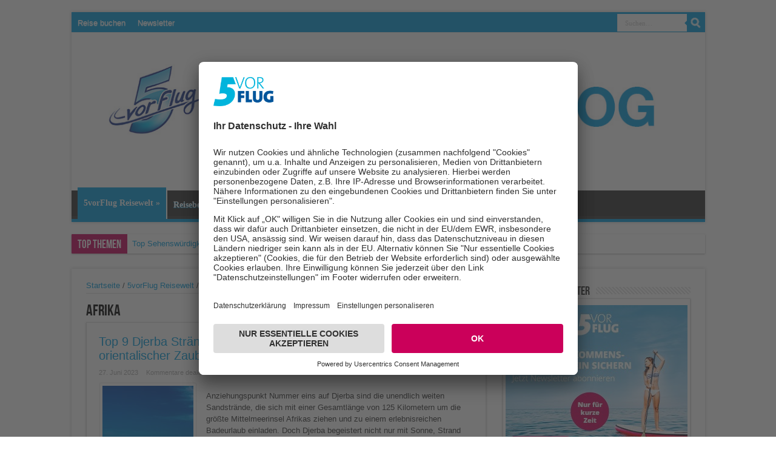

--- FILE ---
content_type: text/html; charset=UTF-8
request_url: https://www.5vorflug.de/blog/5vorflug-reisewelt/afrika/
body_size: 23197
content:
<!DOCTYPE html>
<html dir="ltr" lang="de"
	prefix="og: https://ogp.me/ns#"  prefix="og: http://ogp.me/ns#">
<head>
<meta charset="UTF-8" />

<link rel="profile" href="http://gmpg.org/xfn/11" />
<link rel="stylesheet" type="text/css" media="all" href="https://www.5vorflug.de/blog/wp-content/themes/sahifa/style.css?x23053" />
<link rel="pingback" href="https://www.5vorflug.de/blog/xmlrpc.php" />
<link href='http://fonts.googleapis.com/css?family=Droid+Sans:regular,bold' rel='stylesheet' type='text/css'/>
 
<!--[if lt IE 9]>
<script src="https://www.5vorflug.de/blog/wp-content/themes/sahifa/js/html5.js?x23053"></script>
<script src="https://www.5vorflug.de/blog/wp-content/themes/sahifa/js/selectivizr-min.js?x23053"></script>
<![endif]-->
<!--[if IE 9]>
<link rel="stylesheet" type="text/css" media="all" href="https://www.5vorflug.de/blog/wp-content/themes/sahifa/css/ie9.css?x23053" />
<![endif]-->
<!--[if IE 8]>
<link rel="stylesheet" type="text/css" media="all" href="https://www.5vorflug.de/blog/wp-content/themes/sahifa/css/ie8.css?x23053" />
<![endif]-->
<!--[if IE 7]>
<link rel="stylesheet" type="text/css" media="all" href="https://www.5vorflug.de/blog/wp-content/themes/sahifa/css/ie7.css?x23053" />
<![endif]-->
<script type='text/javascript'>
	/* <![CDATA[ */
	var tievar = {'go_to' : 'Gehe zu…'};
	var tie = {"ajaxurl":"https://www.5vorflug.de/blog/wp-admin/admin-ajax.php" , "your_rating":"Your Rating:"};
	/* ]]> */
</script>

		<!-- All in One SEO 4.2.8 - aioseo.com -->
		<title>Afrika: Urlaubs- und Reiseinformationen, Touristeninformation, Reise News…</title>
		<meta name="robots" content="max-image-preview:large" />
		<meta name="google-site-verification" content="rUURHxXNxFWsi8Rhtrr-SGUZR6RttEwom9JSqsH6yWg" />
		<link rel="canonical" href="https://www.5vorflug.de/blog/5vorflug-reisewelt/afrika/" />
		<meta name="generator" content="All in One SEO (AIOSEO) 4.2.8 " />
		<meta property="og:locale" content="de_DE" />
		<meta property="og:site_name" content="Der 5vorFlug Reiseblog | Alles rund um Deinen nächsten Urlaub..." />
		<meta property="og:type" content="article" />
		<meta property="og:title" content="Afrika: Urlaubs- und Reiseinformationen, Touristeninformation, Reise News…" />
		<meta property="og:url" content="https://www.5vorflug.de/blog/5vorflug-reisewelt/afrika/" />
		<meta property="article:published_time" content="2013-07-25T11:59:40+00:00" />
		<meta property="article:modified_time" content="2013-07-30T09:43:21+00:00" />
		<meta name="twitter:card" content="summary" />
		<meta name="twitter:title" content="Afrika: Urlaubs- und Reiseinformationen, Touristeninformation, Reise News…" />
		<meta name="google" content="nositelinkssearchbox" />
		<script type="application/ld+json" class="aioseo-schema">
			{"@context":"https:\/\/schema.org","@graph":[{"@type":"BreadcrumbList","@id":"https:\/\/www.5vorflug.de\/blog\/5vorflug-reisewelt\/afrika\/#breadcrumblist","itemListElement":[{"@type":"ListItem","@id":"https:\/\/www.5vorflug.de\/blog\/#listItem","position":1,"item":{"@type":"WebPage","@id":"https:\/\/www.5vorflug.de\/blog\/","name":"Home","description":"Auf unserem Reiseblog bekommt ihr Tipps, Reiseberichte und Ratgeber rund um das Thema Last-Minute Urlaub \u25ba Jetzt lesen!","url":"https:\/\/www.5vorflug.de\/blog\/"},"nextItem":"https:\/\/www.5vorflug.de\/blog\/5vorflug-reisewelt\/#listItem"},{"@type":"ListItem","@id":"https:\/\/www.5vorflug.de\/blog\/5vorflug-reisewelt\/#listItem","position":2,"item":{"@type":"WebPage","@id":"https:\/\/www.5vorflug.de\/blog\/5vorflug-reisewelt\/","name":"5vorFlug Reisewelt","description":"Ihr wisst noch nicht, wohin euch eure n\u00e4chste Reise f\u00fchrt? Dann werft einen Blick auf unsere zahlreichen Destinationen und erfahrt, wann ihr am Besten wo hinreisen k\u00f6nnt.","url":"https:\/\/www.5vorflug.de\/blog\/5vorflug-reisewelt\/"},"nextItem":"https:\/\/www.5vorflug.de\/blog\/5vorflug-reisewelt\/afrika\/#listItem","previousItem":"https:\/\/www.5vorflug.de\/blog\/#listItem"},{"@type":"ListItem","@id":"https:\/\/www.5vorflug.de\/blog\/5vorflug-reisewelt\/afrika\/#listItem","position":3,"item":{"@type":"WebPage","@id":"https:\/\/www.5vorflug.de\/blog\/5vorflug-reisewelt\/afrika\/","name":"Afrika","url":"https:\/\/www.5vorflug.de\/blog\/5vorflug-reisewelt\/afrika\/"},"previousItem":"https:\/\/www.5vorflug.de\/blog\/5vorflug-reisewelt\/#listItem"}]},{"@type":"Organization","@id":"https:\/\/www.5vorflug.de\/blog\/#organization","name":"Der 5vorFlug Reiseblog","url":"https:\/\/www.5vorflug.de\/blog\/"},{"@type":"WebPage","@id":"https:\/\/www.5vorflug.de\/blog\/5vorflug-reisewelt\/afrika\/#webpage","url":"https:\/\/www.5vorflug.de\/blog\/5vorflug-reisewelt\/afrika\/","name":"Afrika: Urlaubs- und Reiseinformationen, Touristeninformation, Reise News\u2026","inLanguage":"de-DE","isPartOf":{"@id":"https:\/\/www.5vorflug.de\/blog\/#website"},"breadcrumb":{"@id":"https:\/\/www.5vorflug.de\/blog\/5vorflug-reisewelt\/afrika\/#breadcrumblist"},"datePublished":"2013-07-25T11:59:40+02:00","dateModified":"2013-07-30T09:43:21+02:00"},{"@type":"WebSite","@id":"https:\/\/www.5vorflug.de\/blog\/#website","url":"https:\/\/www.5vorflug.de\/blog\/","name":"Der 5vorFlug Reiseblog","description":"Alles rund um Deinen n\u00e4chsten Urlaub...","inLanguage":"de-DE","publisher":{"@id":"https:\/\/www.5vorflug.de\/blog\/#organization"}}]}
		</script>
		<!-- All in One SEO -->


<script type="text/javascript">
var FuenfvorFlugdataLayer = {"loginState":"logged-out","visitorType":"guest","postTitle":"Afrika: Urlaubs- und Reiseinformationen, Touristeninformation, Reise News\u2026","pageID":56,"postCustomFields":{"tie_rss_feed":[""],"tie_blog_cats":["21"],"tie_sidebar_pos":["default"],"tie_sidebar_post":[""],"tie_post_head":[""],"tie_googlemap_url":[""],"tie_video_url":[""],"tie_embed_code":[""],"tie_audio_m4a":[""],"tie_audio_mp3":[""],"tie_audio_oga":[""],"tie_audio_soundcloud":[""],"tie_banner_above":[""],"tie_banner_below":[""],"tie_review_position":[""],"tie_review_style":["stars"],"tie_review_summary":[""],"tie_review_total":[""],"tie_review_criteria":["a:10:{i:1;a:2:{s:4:\"name\";s:0:\"\";s:5:\"score\";s:1:\"0\";}i:2;a:2:{s:4:\"name\";s:0:\"\";s:5:\"score\";s:1:\"0\";}i:3;a:2:{s:4:\"name\";s:0:\"\";s:5:\"score\";s:1:\"0\";}i:4;a:2:{s:4:\"name\";s:0:\"\";s:5:\"score\";s:1:\"0\";}i:5;a:2:{s:4:\"name\";s:0:\"\";s:5:\"score\";s:1:\"0\";}i:6;a:2:{s:4:\"name\";s:0:\"\";s:5:\"score\";s:1:\"0\";}i:7;a:2:{s:4:\"name\";s:0:\"\";s:5:\"score\";s:1:\"0\";}i:8;a:2:{s:4:\"name\";s:0:\"\";s:5:\"score\";s:1:\"0\";}i:9;a:2:{s:4:\"name\";s:0:\"\";s:5:\"score\";s:1:\"0\";}i:10;a:2:{s:4:\"name\";s:0:\"\";s:5:\"score\";s:1:\"0\";}}"],"tie_post_slider":["115"],"_aioseop_title":["Afrika: Urlaubs- und Reiseinformationen, Touristeninformation, Reise News\u2026"]},"pageType":"page","pageSubType":"single-page","numberComments":"0","author":"Urlaubsguru","postCount":1,"pagePostDate":{"date":"25. Juli 2013","year":"2013","month":"07","day":"25"}};
</script>
<script type="text/javascript" src="//assets.adobedtm.com/05a760881ab77f8f3777d7b176c098f116722f10/satelliteLib-9737c3b4269ec1b677d0ca990c1d36ca7cd4d191.js"></script>
<meta name="adobe-dtm-wordpress" content="true"><link rel="alternate" type="application/rss+xml" title="Der 5vorFlug Reiseblog &raquo; Feed" href="https://www.5vorflug.de/blog/feed/" />
<link rel="alternate" type="application/rss+xml" title="Der 5vorFlug Reiseblog &raquo; Kommentar-Feed" href="https://www.5vorflug.de/blog/comments/feed/" />
<link rel="alternate" type="application/rss+xml" title="Der 5vorFlug Reiseblog &raquo; Kommentar-Feed zu Afrika" href="https://www.5vorflug.de/blog/5vorflug-reisewelt/afrika/feed/" />
<script type="text/javascript">
window._wpemojiSettings = {"baseUrl":"https:\/\/s.w.org\/images\/core\/emoji\/14.0.0\/72x72\/","ext":".png","svgUrl":"https:\/\/s.w.org\/images\/core\/emoji\/14.0.0\/svg\/","svgExt":".svg","source":{"concatemoji":"https:\/\/www.5vorflug.de\/blog\/wp-includes\/js\/wp-emoji-release.min.js?ver=6.1.9"}};
/*! This file is auto-generated */
!function(e,a,t){var n,r,o,i=a.createElement("canvas"),p=i.getContext&&i.getContext("2d");function s(e,t){var a=String.fromCharCode,e=(p.clearRect(0,0,i.width,i.height),p.fillText(a.apply(this,e),0,0),i.toDataURL());return p.clearRect(0,0,i.width,i.height),p.fillText(a.apply(this,t),0,0),e===i.toDataURL()}function c(e){var t=a.createElement("script");t.src=e,t.defer=t.type="text/javascript",a.getElementsByTagName("head")[0].appendChild(t)}for(o=Array("flag","emoji"),t.supports={everything:!0,everythingExceptFlag:!0},r=0;r<o.length;r++)t.supports[o[r]]=function(e){if(p&&p.fillText)switch(p.textBaseline="top",p.font="600 32px Arial",e){case"flag":return s([127987,65039,8205,9895,65039],[127987,65039,8203,9895,65039])?!1:!s([55356,56826,55356,56819],[55356,56826,8203,55356,56819])&&!s([55356,57332,56128,56423,56128,56418,56128,56421,56128,56430,56128,56423,56128,56447],[55356,57332,8203,56128,56423,8203,56128,56418,8203,56128,56421,8203,56128,56430,8203,56128,56423,8203,56128,56447]);case"emoji":return!s([129777,127995,8205,129778,127999],[129777,127995,8203,129778,127999])}return!1}(o[r]),t.supports.everything=t.supports.everything&&t.supports[o[r]],"flag"!==o[r]&&(t.supports.everythingExceptFlag=t.supports.everythingExceptFlag&&t.supports[o[r]]);t.supports.everythingExceptFlag=t.supports.everythingExceptFlag&&!t.supports.flag,t.DOMReady=!1,t.readyCallback=function(){t.DOMReady=!0},t.supports.everything||(n=function(){t.readyCallback()},a.addEventListener?(a.addEventListener("DOMContentLoaded",n,!1),e.addEventListener("load",n,!1)):(e.attachEvent("onload",n),a.attachEvent("onreadystatechange",function(){"complete"===a.readyState&&t.readyCallback()})),(e=t.source||{}).concatemoji?c(e.concatemoji):e.wpemoji&&e.twemoji&&(c(e.twemoji),c(e.wpemoji)))}(window,document,window._wpemojiSettings);
</script>
<style type="text/css">
img.wp-smiley,
img.emoji {
	display: inline !important;
	border: none !important;
	box-shadow: none !important;
	height: 1em !important;
	width: 1em !important;
	margin: 0 0.07em !important;
	vertical-align: -0.1em !important;
	background: none !important;
	padding: 0 !important;
}
</style>
	<link rel='stylesheet' id='wp-block-library-css' href='https://www.5vorflug.de/blog/wp-includes/css/dist/block-library/style.min.css?x23053&amp;ver=6.1.9' type='text/css' media='all' />
<link rel='stylesheet' id='classic-theme-styles-css' href='https://www.5vorflug.de/blog/wp-includes/css/classic-themes.min.css?x23053&amp;ver=1' type='text/css' media='all' />
<style id='global-styles-inline-css' type='text/css'>
body{--wp--preset--color--black: #000000;--wp--preset--color--cyan-bluish-gray: #abb8c3;--wp--preset--color--white: #ffffff;--wp--preset--color--pale-pink: #f78da7;--wp--preset--color--vivid-red: #cf2e2e;--wp--preset--color--luminous-vivid-orange: #ff6900;--wp--preset--color--luminous-vivid-amber: #fcb900;--wp--preset--color--light-green-cyan: #7bdcb5;--wp--preset--color--vivid-green-cyan: #00d084;--wp--preset--color--pale-cyan-blue: #8ed1fc;--wp--preset--color--vivid-cyan-blue: #0693e3;--wp--preset--color--vivid-purple: #9b51e0;--wp--preset--gradient--vivid-cyan-blue-to-vivid-purple: linear-gradient(135deg,rgba(6,147,227,1) 0%,rgb(155,81,224) 100%);--wp--preset--gradient--light-green-cyan-to-vivid-green-cyan: linear-gradient(135deg,rgb(122,220,180) 0%,rgb(0,208,130) 100%);--wp--preset--gradient--luminous-vivid-amber-to-luminous-vivid-orange: linear-gradient(135deg,rgba(252,185,0,1) 0%,rgba(255,105,0,1) 100%);--wp--preset--gradient--luminous-vivid-orange-to-vivid-red: linear-gradient(135deg,rgba(255,105,0,1) 0%,rgb(207,46,46) 100%);--wp--preset--gradient--very-light-gray-to-cyan-bluish-gray: linear-gradient(135deg,rgb(238,238,238) 0%,rgb(169,184,195) 100%);--wp--preset--gradient--cool-to-warm-spectrum: linear-gradient(135deg,rgb(74,234,220) 0%,rgb(151,120,209) 20%,rgb(207,42,186) 40%,rgb(238,44,130) 60%,rgb(251,105,98) 80%,rgb(254,248,76) 100%);--wp--preset--gradient--blush-light-purple: linear-gradient(135deg,rgb(255,206,236) 0%,rgb(152,150,240) 100%);--wp--preset--gradient--blush-bordeaux: linear-gradient(135deg,rgb(254,205,165) 0%,rgb(254,45,45) 50%,rgb(107,0,62) 100%);--wp--preset--gradient--luminous-dusk: linear-gradient(135deg,rgb(255,203,112) 0%,rgb(199,81,192) 50%,rgb(65,88,208) 100%);--wp--preset--gradient--pale-ocean: linear-gradient(135deg,rgb(255,245,203) 0%,rgb(182,227,212) 50%,rgb(51,167,181) 100%);--wp--preset--gradient--electric-grass: linear-gradient(135deg,rgb(202,248,128) 0%,rgb(113,206,126) 100%);--wp--preset--gradient--midnight: linear-gradient(135deg,rgb(2,3,129) 0%,rgb(40,116,252) 100%);--wp--preset--duotone--dark-grayscale: url('#wp-duotone-dark-grayscale');--wp--preset--duotone--grayscale: url('#wp-duotone-grayscale');--wp--preset--duotone--purple-yellow: url('#wp-duotone-purple-yellow');--wp--preset--duotone--blue-red: url('#wp-duotone-blue-red');--wp--preset--duotone--midnight: url('#wp-duotone-midnight');--wp--preset--duotone--magenta-yellow: url('#wp-duotone-magenta-yellow');--wp--preset--duotone--purple-green: url('#wp-duotone-purple-green');--wp--preset--duotone--blue-orange: url('#wp-duotone-blue-orange');--wp--preset--font-size--small: 13px;--wp--preset--font-size--medium: 20px;--wp--preset--font-size--large: 36px;--wp--preset--font-size--x-large: 42px;--wp--preset--spacing--20: 0.44rem;--wp--preset--spacing--30: 0.67rem;--wp--preset--spacing--40: 1rem;--wp--preset--spacing--50: 1.5rem;--wp--preset--spacing--60: 2.25rem;--wp--preset--spacing--70: 3.38rem;--wp--preset--spacing--80: 5.06rem;}:where(.is-layout-flex){gap: 0.5em;}body .is-layout-flow > .alignleft{float: left;margin-inline-start: 0;margin-inline-end: 2em;}body .is-layout-flow > .alignright{float: right;margin-inline-start: 2em;margin-inline-end: 0;}body .is-layout-flow > .aligncenter{margin-left: auto !important;margin-right: auto !important;}body .is-layout-constrained > .alignleft{float: left;margin-inline-start: 0;margin-inline-end: 2em;}body .is-layout-constrained > .alignright{float: right;margin-inline-start: 2em;margin-inline-end: 0;}body .is-layout-constrained > .aligncenter{margin-left: auto !important;margin-right: auto !important;}body .is-layout-constrained > :where(:not(.alignleft):not(.alignright):not(.alignfull)){max-width: var(--wp--style--global--content-size);margin-left: auto !important;margin-right: auto !important;}body .is-layout-constrained > .alignwide{max-width: var(--wp--style--global--wide-size);}body .is-layout-flex{display: flex;}body .is-layout-flex{flex-wrap: wrap;align-items: center;}body .is-layout-flex > *{margin: 0;}:where(.wp-block-columns.is-layout-flex){gap: 2em;}.has-black-color{color: var(--wp--preset--color--black) !important;}.has-cyan-bluish-gray-color{color: var(--wp--preset--color--cyan-bluish-gray) !important;}.has-white-color{color: var(--wp--preset--color--white) !important;}.has-pale-pink-color{color: var(--wp--preset--color--pale-pink) !important;}.has-vivid-red-color{color: var(--wp--preset--color--vivid-red) !important;}.has-luminous-vivid-orange-color{color: var(--wp--preset--color--luminous-vivid-orange) !important;}.has-luminous-vivid-amber-color{color: var(--wp--preset--color--luminous-vivid-amber) !important;}.has-light-green-cyan-color{color: var(--wp--preset--color--light-green-cyan) !important;}.has-vivid-green-cyan-color{color: var(--wp--preset--color--vivid-green-cyan) !important;}.has-pale-cyan-blue-color{color: var(--wp--preset--color--pale-cyan-blue) !important;}.has-vivid-cyan-blue-color{color: var(--wp--preset--color--vivid-cyan-blue) !important;}.has-vivid-purple-color{color: var(--wp--preset--color--vivid-purple) !important;}.has-black-background-color{background-color: var(--wp--preset--color--black) !important;}.has-cyan-bluish-gray-background-color{background-color: var(--wp--preset--color--cyan-bluish-gray) !important;}.has-white-background-color{background-color: var(--wp--preset--color--white) !important;}.has-pale-pink-background-color{background-color: var(--wp--preset--color--pale-pink) !important;}.has-vivid-red-background-color{background-color: var(--wp--preset--color--vivid-red) !important;}.has-luminous-vivid-orange-background-color{background-color: var(--wp--preset--color--luminous-vivid-orange) !important;}.has-luminous-vivid-amber-background-color{background-color: var(--wp--preset--color--luminous-vivid-amber) !important;}.has-light-green-cyan-background-color{background-color: var(--wp--preset--color--light-green-cyan) !important;}.has-vivid-green-cyan-background-color{background-color: var(--wp--preset--color--vivid-green-cyan) !important;}.has-pale-cyan-blue-background-color{background-color: var(--wp--preset--color--pale-cyan-blue) !important;}.has-vivid-cyan-blue-background-color{background-color: var(--wp--preset--color--vivid-cyan-blue) !important;}.has-vivid-purple-background-color{background-color: var(--wp--preset--color--vivid-purple) !important;}.has-black-border-color{border-color: var(--wp--preset--color--black) !important;}.has-cyan-bluish-gray-border-color{border-color: var(--wp--preset--color--cyan-bluish-gray) !important;}.has-white-border-color{border-color: var(--wp--preset--color--white) !important;}.has-pale-pink-border-color{border-color: var(--wp--preset--color--pale-pink) !important;}.has-vivid-red-border-color{border-color: var(--wp--preset--color--vivid-red) !important;}.has-luminous-vivid-orange-border-color{border-color: var(--wp--preset--color--luminous-vivid-orange) !important;}.has-luminous-vivid-amber-border-color{border-color: var(--wp--preset--color--luminous-vivid-amber) !important;}.has-light-green-cyan-border-color{border-color: var(--wp--preset--color--light-green-cyan) !important;}.has-vivid-green-cyan-border-color{border-color: var(--wp--preset--color--vivid-green-cyan) !important;}.has-pale-cyan-blue-border-color{border-color: var(--wp--preset--color--pale-cyan-blue) !important;}.has-vivid-cyan-blue-border-color{border-color: var(--wp--preset--color--vivid-cyan-blue) !important;}.has-vivid-purple-border-color{border-color: var(--wp--preset--color--vivid-purple) !important;}.has-vivid-cyan-blue-to-vivid-purple-gradient-background{background: var(--wp--preset--gradient--vivid-cyan-blue-to-vivid-purple) !important;}.has-light-green-cyan-to-vivid-green-cyan-gradient-background{background: var(--wp--preset--gradient--light-green-cyan-to-vivid-green-cyan) !important;}.has-luminous-vivid-amber-to-luminous-vivid-orange-gradient-background{background: var(--wp--preset--gradient--luminous-vivid-amber-to-luminous-vivid-orange) !important;}.has-luminous-vivid-orange-to-vivid-red-gradient-background{background: var(--wp--preset--gradient--luminous-vivid-orange-to-vivid-red) !important;}.has-very-light-gray-to-cyan-bluish-gray-gradient-background{background: var(--wp--preset--gradient--very-light-gray-to-cyan-bluish-gray) !important;}.has-cool-to-warm-spectrum-gradient-background{background: var(--wp--preset--gradient--cool-to-warm-spectrum) !important;}.has-blush-light-purple-gradient-background{background: var(--wp--preset--gradient--blush-light-purple) !important;}.has-blush-bordeaux-gradient-background{background: var(--wp--preset--gradient--blush-bordeaux) !important;}.has-luminous-dusk-gradient-background{background: var(--wp--preset--gradient--luminous-dusk) !important;}.has-pale-ocean-gradient-background{background: var(--wp--preset--gradient--pale-ocean) !important;}.has-electric-grass-gradient-background{background: var(--wp--preset--gradient--electric-grass) !important;}.has-midnight-gradient-background{background: var(--wp--preset--gradient--midnight) !important;}.has-small-font-size{font-size: var(--wp--preset--font-size--small) !important;}.has-medium-font-size{font-size: var(--wp--preset--font-size--medium) !important;}.has-large-font-size{font-size: var(--wp--preset--font-size--large) !important;}.has-x-large-font-size{font-size: var(--wp--preset--font-size--x-large) !important;}
.wp-block-navigation a:where(:not(.wp-element-button)){color: inherit;}
:where(.wp-block-columns.is-layout-flex){gap: 2em;}
.wp-block-pullquote{font-size: 1.5em;line-height: 1.6;}
</style>
<link rel='stylesheet' id='plyr-css-css' href='https://www.5vorflug.de/blog/wp-content/plugins/easy-video-player/lib/plyr.css?x23053&amp;ver=6.1.9' type='text/css' media='all' />
<link rel='stylesheet' id='ppress-frontend-css' href='https://www.5vorflug.de/blog/wp-content/plugins/wp-user-avatar/assets/css/frontend.min.css?x23053&amp;ver=4.5.3' type='text/css' media='all' />
<link rel='stylesheet' id='ppress-flatpickr-css' href='https://www.5vorflug.de/blog/wp-content/plugins/wp-user-avatar/assets/flatpickr/flatpickr.min.css?x23053&amp;ver=4.5.3' type='text/css' media='all' />
<link rel='stylesheet' id='ppress-select2-css' href='https://www.5vorflug.de/blog/wp-content/plugins/wp-user-avatar/assets/select2/select2.min.css?x23053&amp;ver=6.1.9' type='text/css' media='all' />
<link rel='stylesheet' id='tablepress-default-css' href='https://www.5vorflug.de/blog/wp-content/plugins/tablepress/css/build/default.css?x23053&amp;ver=2.0.2' type='text/css' media='all' />
<link rel='stylesheet' id='msl-main-css' href='https://www.5vorflug.de/blog/wp-content/plugins/master-slider/public/assets/css/masterslider.main.css?x23053&amp;ver=3.8.7' type='text/css' media='all' />
<link rel='stylesheet' id='msl-custom-css' href='https://www.5vorflug.de/blog/wp-content/uploads/master-slider/custom.css?x23053&amp;ver=37.1' type='text/css' media='all' />
<link rel='stylesheet' id='otw-shortcode-general_foundicons-css' href='https://www.5vorflug.de/blog/wp-content/plugins/info-boxes-shortcode-and-widget/include/otw_components/otw_shortcode/css/general_foundicons.css?x23053&amp;ver=6.1.9' type='text/css' media='all' />
<link rel='stylesheet' id='otw-shortcode-social_foundicons-css' href='https://www.5vorflug.de/blog/wp-content/plugins/info-boxes-shortcode-and-widget/include/otw_components/otw_shortcode/css/social_foundicons.css?x23053&amp;ver=6.1.9' type='text/css' media='all' />
<link rel='stylesheet' id='otw-shortcode-css' href='https://www.5vorflug.de/blog/wp-content/plugins/info-boxes-shortcode-and-widget/include/otw_components/otw_shortcode/css/otw_shortcode.css?x23053&amp;ver=6.1.9' type='text/css' media='all' />
<script type='text/javascript' src='https://www.5vorflug.de/blog/wp-content/plugins/easy-video-player/lib/plyr.js?x23053&amp;ver=6.1.9' id='plyr-js-js'></script>
<script type='text/javascript' src='https://www.5vorflug.de/blog/wp-includes/js/jquery/jquery.min.js?x23053&amp;ver=3.6.1' id='jquery-core-js'></script>
<script type='text/javascript' src='https://www.5vorflug.de/blog/wp-includes/js/jquery/jquery-migrate.min.js?x23053&amp;ver=3.3.2' id='jquery-migrate-js'></script>
<script type='text/javascript' src='https://www.5vorflug.de/blog/wp-content/plugins/wp-user-avatar/assets/flatpickr/flatpickr.min.js?x23053&amp;ver=4.5.3' id='ppress-flatpickr-js'></script>
<script type='text/javascript' src='https://www.5vorflug.de/blog/wp-content/plugins/wp-user-avatar/assets/select2/select2.min.js?x23053&amp;ver=4.5.3' id='ppress-select2-js'></script>
<script type='text/javascript' src='https://www.5vorflug.de/blog/wp-content/themes/sahifa/js/tie-scripts.js?x23053&amp;ver=6.1.9' id='tie-scripts-js'></script>
<script type='text/javascript' src='https://www.5vorflug.de/blog/wp-content/themes/sahifa/js/validation.js?x23053&amp;ver=6.1.9' id='tie-validation-js'></script>
<link rel="https://api.w.org/" href="https://www.5vorflug.de/blog/wp-json/" /><link rel="alternate" type="application/json" href="https://www.5vorflug.de/blog/wp-json/wp/v2/pages/56" /><link rel="EditURI" type="application/rsd+xml" title="RSD" href="https://www.5vorflug.de/blog/xmlrpc.php?rsd" />
<link rel="wlwmanifest" type="application/wlwmanifest+xml" href="https://www.5vorflug.de/blog/wp-includes/wlwmanifest.xml" />
<meta name="generator" content="WordPress 6.1.9" />
<link rel='shortlink' href='https://www.5vorflug.de/blog/?p=56' />
<link rel="alternate" type="application/json+oembed" href="https://www.5vorflug.de/blog/wp-json/oembed/1.0/embed?url=https%3A%2F%2Fwww.5vorflug.de%2Fblog%2F5vorflug-reisewelt%2Fafrika%2F" />
<link rel="alternate" type="text/xml+oembed" href="https://www.5vorflug.de/blog/wp-json/oembed/1.0/embed?url=https%3A%2F%2Fwww.5vorflug.de%2Fblog%2F5vorflug-reisewelt%2Fafrika%2F&#038;format=xml" />
<script>var ms_grabbing_curosr = 'https://www.5vorflug.de/blog/wp-content/plugins/master-slider/public/assets/css/common/grabbing.cur', ms_grab_curosr = 'https://www.5vorflug.de/blog/wp-content/plugins/master-slider/public/assets/css/common/grab.cur';</script>
<meta name="generator" content="MasterSlider 3.8.7 - Responsive Touch Image Slider | avt.li/msf" />
<link rel="shortcut icon" href="https://www.5vorflug.de/blog/wp-content/uploads/2013/07/favicon.gif?x23053" title="Favicon" />	
<meta name="viewport" content="width=device-width, initial-scale=1, maximum-scale=1" />

<style type="text/css" media="screen"> 

.background-cover{
	background-color:#ffffff !important;
	background-image : url('') !important;
	filter: progid:DXImageTransform.Microsoft.AlphaImageLoader(src='',sizingMethod='scale') !important;
	-ms-filter: "progid:DXImageTransform.Microsoft.AlphaImageLoader(src='',sizingMethod='scale')" !important;
}

#main-nav, #main-nav ul li a{
	font-family: 'Verdana';
	font-size : 14px;
	font-weight: bold;
}
#main-nav,.cat-box-content,#sidebar .widget-container,.post-listing {border-bottom-color: #009cdf;}
.search-block .search-button,
#topcontrol,
#main-nav ul li.current-menu-item a,
#main-nav ul li.current-menu-item a:hover,
#main-nav ul li.current-menu-parent a,
#main-nav ul li.current-menu-parent a:hover,
#main-nav ul li.current-page-ancestor a,
#main-nav ul li.current-page-ancestor a:hover,
.pagination span.current,
.share-post span.share-text,
.flex-control-paging li a.flex-active,
.ei-slider-thumbs li.ei-slider-element,
.review-percentage .review-item span span,.review-final-score   {
	background-color:#009cdf !important;
}
::-webkit-scrollbar-thumb{background-color:#009cdf !important;}
footer, .top-nav, .top-nav ul li.current-menu-item:after  {border-top-color: #009cdf;}
.search-block:after {border-right-color:#009cdf;}
a {
	color: #009cdf;	text-decoration: none;}
.top-nav, .top-nav ul ul {background:#009ddf url('')    ;}
.top-nav ul li a , .top-nav ul ul a {
	color: #ffffff !important;}
.top-nav ul li a:hover, .top-nav ul li:hover > a, .top-nav ul :hover > a , .top-nav ul li.current-menu-item a  {
	color: #24408d !important;}
.today-date {
	background: #ffffff;	color: #009ddf;}
#main-nav ul ul {background-color:#009ddf !important;;}
#main-nav ul li a , #main-nav ul ul a , #main-nav ul.sub-menu a ,  #main-nav ul li.current-menu-item ul a, #main-nav ul li.current-menu-parent ul a, #main-nav ul li.current-page-ancestor ul a{
	color: #ffffff !important;	text-shadow: 0 1px 1px #009ddf !important;}
#main-nav ul li a:hover, #main-nav ul li:hover > a, #main-nav ul :hover > a , #main-nav  ul ul li:hover > a, #main-nav  ul ul :hover > a  {
	color: #24408d !important;	}
#main-nav ul li.current-menu-item a  {
		text-shadow: 0 1px 1px #009ddf !important;}
#main-nav ul li {
	border-color: #ffffff;
}
#main-nav ul ul li, #main-nav ul ul li:first-child {
	border-top-color: #ffffff;
}
#main-nav ul li a {
	border-left-color: #ffffff;
}
#main-nav ul ul li, #main-nav ul ul li:first-child {
	border-bottom-color: #ffffff;
}
.breaking-news span {background: #c8005b;}

</style> 


<!-- START IADVIZE LIVECHAT -->
<script type='text/javascript'>
   (function() {
       var idz = document.createElement('script');
       idz.type = 'text/javascript';
       idz.async = true;
       idz.src = document.location.protocol + '//halc.iadvize.com/iadvize.js?sid=6527';
       var s = document.getElementsByTagName('script')[0];
       s.parentNode.insertBefore(idz, s);
   })();
</script><!-- END IADVIZE LIVECHAT -->
<script type="text/plain" data-usercentrics="Google Analytics">
(function(i,s,o,g,r,a,m){i['GoogleAnalyticsObject']=r;i[r]=i[r]||function(){
(i[r].q=i[r].q||[]).push(arguments)},i[r].l=1*new Date();a=s.createElement(o),
m=s.getElementsByTagName(o)[0];a.async=1;a.src=g;m.parentNode.insertBefore(a,m)
})(window,document,'script','https://www.google-analytics.com/analytics.js','ga');

ga('create', 'UA-50305560-2', 'auto');
ga('send', 'pageview');
</script>

<script id="usercentrics-cmp" data-settings-id="xqDICbU--" src="https://app.usercentrics.eu/browser-ui/latest/bundle_legacy.js" defer></script>

<meta data-privacy-proxy-server="https://privacy-proxy-server.usercentrics.eu">

<script type="application/javascript" src="https://privacy-proxy.usercentrics.eu/latest/uc-block.bundle.js"></script>
<script>

    uc.reloadOnOptIn('BJz7qNsdj-7'); // reload page on YouTube opt-in

    uc.reloadOnOptIn('HkocEodjb7'); // Google Analytics

    uc.reloadOnOptIn('S1pcEj_jZX'); // Google Maps

    uc.reloadOnOptIn('HkYNq4sdjbm'); // Google Webfonts

    uc.reloadOnOptIn('S1_9Vsuj-Q'); // Google Ads

uc.reloadOnOptIn('XYQZBUojc'); // Facebook Social Plugin

uc.reloadOnOptIn('ko1w5PpFl'); // Facebook Pixel

uc.reloadOnOptIn('SyUQ54odobQ'); // Instagram
</script>		<style type="text/css" id="wp-custom-css">
			Anzeige
Keine Stadt der Welt hat so viel zu bieten wie New York City. Was immer euch interessiert, ihr findet es im Big Apple. Ob Kunst, Kultur, Musik, Technik, Architektur oder kulinarische Highlights: in der Stadt der Superlative gibt es nichts, was es nicht gibt. Die Stadt hat ihren eigenen atemberaubenden Rhythmus, der euch unweigerlich in ihren Bann ziehen wird. Schon wenn ihr in Manhattan aus der U-Bahn steigt, werdet ihr feststellen, dass NYC mit keiner anderen Stadt der Welt zu vergleichen ist. Nirgendwo sonst gibt es eine derart große Vielfalt von Kulturen, die einträchtig so nahe beisammen leben. In den New Yorker Straßenschluchten könnt ihr inmitten von endlosen Menschenströmen den legendären „Spirit of America“ spüren.
&nbsp;

&nbsp;
Schon Frank Sinatra bezeichnete New York City als „die Stadt, die niemals schläft“. Ganz gleich um welche Tageszeit ihr durch den Großstadt-Dschungel des Big Apples wandert, ihr werdet immer auf faszinierende Szenen und Attraktionen stoßen. Auf der Straße bekommt ihr einen Eindruck davon, wie facettenreich eine Stadt mit acht Millionen Einwohnern sein kann. Jeder der fünf Stadtteile New Yorks hat sein eigenes Ambiente und erwartet euch mit spektakulären Sehenswürdigkeiten. Und alle Stadtteile gliedern sich noch einmal in zahlreiche Bezirke, die wieder völlig unterschiedliche Charaktere haben. Zwischen den einzelnen Stadtteilen und Bezirken bewegt ihr euch bequem und preisgünstig mit öffentlichen Verkehrsmitteln.
&nbsp;
In NYC herrscht ein ähnliches Klima wie in Mitteldeutschland. Im Frühjahr zeigt sich die Stadt von ihrer fröhlichsten Seite und die Straßen vibrieren vor Energie. Wenn im Mai die Temperaturen um 20º liegen und die Bäume in voller Blüte stehen, zieht es unzählige Menschen in den riesigen Central Park. Hier findet ihr eine Auszeit vom Gedränge in der City und eine grüne Nische zum Entspannen. Auch im Herbst sind die Temperaturen in der Stadt noch angenehm. Sie eignen sich bis Ende November zu ausgedehnten Touren im Freien.
&nbsp;


[caption id="attachment_6726" align="aligncenter" width="880"] Ein Spaziergang durch den Central Park gehört zu jedem New York Besuch![/caption]


&nbsp;
TOP&nbsp;Sehenswürdigkeiten in New York City
Die 'Statue of Liberty': Wenn ihr zum ersten Mal in NYC seid, dürft ihr auf keinen Fall den Besuch der Freiheitsstatue verpassen. Sie ist das Wahrzeichen Amerikas und steht für Unabhängigkeit, Freiheit und den amerikanischen Lebensstil. Mitten im Hafen auf Liberty Island begrüßt sie seit 1886 einlaufende Schiffe aus aller Welt. Die 102 Meter hohe und 250 Tonnen schwere Statue ist ein Geschenk der damaligen französischen Regierung. In ihrer Krone befindet sich eine Aussichtsplattform, von wo aus ihr fantastische Panorama-Fotos schießen könnt.
&nbsp;

&nbsp;
Beinahe genauso berühmt und noch viel höher ist das Empire State Building. Mit 443 m Höhe (bis zur Antennenspitze) war der Gigant bis 1972 das höchste Gebäude der Welt. Auch wenn das Empire State Building heute von dem One World Trade Center überragt wird, gilt der 1931 fertig gestellte Koloss immer noch als Inbegriff des Wolkenkratzers. Er liegt in Midtown von Manhattan an der 5th Avenue und bietet mit seiner reflektierenden Fassade aus Granit, Glas und Kalkstein einen eindrucksvollen Blickfang. Auf die beiden Aussichtsplattformen in der 86. und 102. Etage gelangt ihr mit einem der 73 Aufzüge des Gebäudes.
&nbsp;
Wenn ihr nachts auf dem Broadway durch das Lichtermeer der Leuchtreklamen schlendert, fühlt ihr den Pulsschlag des Big Apple. Die eigenwillige Prachtstraße zieht sich 33 km weit quer durch New York City. Sie blieb 1811 sogar von der Städteplanung verschont, als das Gitternetz der New Yorker Straßen entworfen wurde. Etwa 40 Theater drängen sich zwischen der 6th und der 9th Avenue auf dem Broadway. Hier werden jährlich etwa 1.500 verschiedene Theaterstücke, Musicals und Opern aufgeführt. Für unzählige Stars wie Marlon Brando, Kelly Grace und James Dean war der Broadway das Sprungbrett nach Hollywood. Auch wenn Ihr Euch kein Theaterstück oder Musical ansehen möchtet, lohnt sich der Besuch der legendären Theater-Meile wegen dem einzigartigen Ambiente auf der Straße.
&nbsp;
Ein weiteres Wahrzeichen von New York ist die Brooklyn Bridge. Wenn ihr die Brücke zu Fuß überquert, habt ihr einen grandiosen Blick von Brooklyn über den East River auf die Skyline von Manhattan. Im multikulturellen Brooklyn erwartet euch ein völlig anderes Szenario als im quirligen Manhattan. Die Gebäude sind niedriger, ihr trefft auf Reihenhäuser mit Vorgärten, Villen und Mütter mit Kinderwagen. Der 24 Quadratkilometer große Prospect Park in Brooklyn kann von der Anlage her durchaus mit dem Central Park mithalten. Hier liegt das Brooklyn Museum und ein See, auf dem ihr rudern könnt. Von April bis Ende November könnt ihr sonntags den großen Flohmarkt im Prospect Park besuchen.
&nbsp;

&nbsp;
&nbsp;
Eine Fahrt mit der Staten Island Ferry ist ein absolutes Muss für euer Sightseeing-Programm in New York City. Sie kostet euch keinen einzigen Cent. Die Fähre nach Staten Island passiert beim Auslaufen aus dem Whitehall Ferry Terminal die Freiheitsstatue. Das bietet euch die einzigartige Gelegenheit, „Miss Liberty“ vor dem Hintergrund des Hafens zu fotografieren. Auf Staten Island lohnt es sich, auf der neu angelegten „Esplanade“ spazieren zu gehen. Wenn ihr Interesse an Kunst habt, bietet euch das Staten Island Museum einen Blick auf Werke von Künstlern wie Andy Warhol und Marc Chagall.
Das authentische New York: die Stadt einmal anders entdecken!
Ihr möchtet NYC hautnah erleben? Dann besucht einige Ecken der Stadt, die keine der bekannten Sehenswürdigkeiten beherbergen. Einige der buntesten Straßen New Yorks findet ihr in Chinatown, Manhattan. Die Gegend um die Mott und Canal Street hat noch ihr ursprüngliches Ambiente bewahrt. Chinatown besucht ihr am besten nach Einbruch der Dunkelheit. Nachts werden hier Straßenmärkte abgehalten und in den Restaurants herrscht Hochbetrieb. Das beste chinesische Essen in ganz New York City soll im kantonesischen Restaurant „Oriental Garden“ in der Elisabeth Street 13 serviert werden.
&nbsp;
Der High Line Park New York ist auf jeden Fall auch einen Besuch wert. Er&nbsp;befindet sich auf der Westseite von Manhattan und wurde auf einer alten&nbsp;Hochbahntrasse für Güterzüge errichtet. und schlängelt sich wie eine grüne Ader zwischen den Hochhäusern entlang.
&nbsp;

&nbsp;
Wenn ihr Interesse an der Alternativ-Szene im Big Apple habt, solltet ihr in Brooklyn unbedingt den Stadtteil Bushwick besuchen. Hier ist eines der größten Zentren für Straßenkunst in NYC. Rund um die Metro-Haltestelle der Linie L „Morgan Avenue“ gehen zahlreiche Straßen ab, in denen ihr Straßenkünstler bei der Arbeit sehen könnt. Außerdem erwarten euch hier fantasievolle Läden und gemütliche Bistros oder Restaurants. Absoluter Geheimtipp: „Roberta´s“. Im Hinterhof eines aufgelassenen Warenhauses in 261 Moore Street haben findige Köpfe eine Garten-Pizzeria mit angeschlossenem Bio-Gemüsegarten eröffnet.
&nbsp;
Eine weitere Facette New Yorks könnt ihr im East Village, einem Teil der Lower East Side, entdecken. Ursprünglich war East Village ein jüdisches Einwanderer-Ghetto. Heute beherbergt das Viertel einen kunterbunten Cocktail von Menschentypen. Auf der Straße begegnet euch das ganze Spektrum vom jungen Yuppie bis hin zum alten Punker. Noch vor einigen Jahren war der St. Marks Place im East Village die Heimat von Malern, Schriftstellern und Musikern. Heute findet ihr dort kleine Boutiquen, günstige Restaurants und New Yorks angesagteste Tattoo-Studios.
&nbsp;


[caption id="attachment_6717" align="aligncenter" width="880"] Katz's Delicatessen: eine absolute Institution in der Lower East Side[/caption]


&nbsp;
Ein Tag in New York City: so könnte er aussehen!
Wie wäre es mit einem ausgiebigen Frühstück im Bluestone Lane´s Upper East Side Cafe? Der australische Coffee Shop liegt in einer alten Kapelle mit Bogengewölben und serviert hervorragenden Kaffee und exzellente Snacks. Das stylische Ambiente eignet sich hervorragend als Einstimmung auf einen erlebnisreichen Tag in NYC. Von hier aus ist es nur ein Katzensprung zur Lower East Side und dem szenischen East Village.
&nbsp;
Ihr könnt einen Teil des Weges durch den Central Park gehen. Beim Schlendern durch die Straßen zum St. Marks Place fängt euer Tag ganz gemütlich an. Um die Mittagszeit habt ihr das One World Trade Center auf dem Programm. Am Eingang werdet ihr in zehn verschiedenen Sprachen begrüßt. Dann geht es mit dem Sky Pod Elevator in weniger als einer Minute bis in den 102. Stock zum See Forever Theater. Hier wird euch ein audiovisueller Eindruck des Big Apples präsentiert. Vom Main Observatory in der 100. Etage habt ihr einen unvergleichbaren Panoramablick über Manhattan und Brooklyn bis hin nach New Jersey. Wer keine Höhenangst hat, kann dann das Sky Portal betreten. Durch die über vier Quadratmeter große Glasscheibe seht ihr direkt unter euren Füßen das quirlige Leben auf den Straßen der City.
&nbsp;
Für den Nachmittag ist eine Tour über die Brooklyn Bridge angesagt. Nach einem Besuch des Brooklyn Museums geht es nach Williamsburg in Brooklyn, einem der besten Restaurant-Viertel New Yorks. Hier könnt ihr ultra-frische Köstlichkeiten in einem der hippen Farm to Fork Restaurants probieren. Oder ihr geht auf einen Sprung in das River Restaurant direkt unter der Brooklyn Bridge, von wo aus ihr einen einzigartigen Blick über den East River auf die Skyline von Manhattan habt. Wenn ihr anschließend noch mehr erleben möchtet, beschließt ihr den Abend mit einem Spaziergang auf dem Broadway.
&nbsp;
Lust bekommen? Hier findest Du passende New York Angebote von 5vorFlug.
&nbsp;		</style>
		</head>
<body id="top" class="page-template page-template-template-blog page-template-template-blog-php page page-id-56 page-child parent-pageid-17 _masterslider _ms_version_3.8.7">

	<div class="background-cover"></div>
	<div class="wrapper">
		<header>
						<div class="top-nav">
								
				<div class="top-menu"><ul id="menu-top-menue" class="menu"><li id="menu-item-9604" class="menu-item menu-item-type-custom menu-item-object-custom menu-item-9604"><a href="https://www.5vorflug.de/">Reise buchen</a></li>
<li id="menu-item-17206" class="menu-item menu-item-type-custom menu-item-object-custom menu-item-17206"><a href="https://www.5vorflug.de/newsletter-neuanmeldung.html">Newsletter</a></li>
</ul></div>
						<div class="search-block">
						<form method="get" id="searchform" action="https://www.5vorflug.de/blog/">
							<input class="search-button" type="submit" value="Suche" />	
							<input type="text" id="s" name="s" value="Suchen…" onfocus="if (this.value == 'Suchen…') {this.value = '';}" onblur="if (this.value == '') {this.value = 'Suchen…';}"  />
						</form>
					</div><!-- .search-block /-->
				</div><!-- .top-menu /-->
			
		<div class="header-content">
			<div class="logo">
			<h2>								<a title="Der 5vorFlug Reiseblog" href="https://www.5vorflug.de/blog/">
					<img src="https://www.5vorflug.de/blog/wp-content/uploads/2020/01/190430_B2C_Header_1045x211_1.jpg?x23053" alt="Der 5vorFlug Reiseblog" /><strong>Der 5vorFlug Reiseblog Alles rund um Deinen nächsten Urlaub&#8230;</strong>
				</a>
			</h2>			</div><!-- .logo /-->
						<div class="clear"></div>
		</div>	
							<nav id="main-nav" class="fixed-enabled">
				<div class="main-menu"><ul id="menu-menue" class="menu"><li id="menu-item-42" class="menu-item menu-item-type-post_type menu-item-object-page current-page-ancestor current-menu-ancestor current-menu-parent current-page-parent current_page_parent current_page_ancestor menu-item-has-children menu-item-42"><a href="https://www.5vorflug.de/blog/5vorflug-reisewelt/">5vorFlug Reisewelt</a>
<ul class="sub-menu">
	<li id="menu-item-79" class="menu-item menu-item-type-post_type menu-item-object-page menu-item-has-children menu-item-79"><a href="https://www.5vorflug.de/blog/5vorflug-reisewelt/europa/">Europa</a>
	<ul class="sub-menu">
		<li id="menu-item-18018" class="menu-item menu-item-type-custom menu-item-object-custom menu-item-18018"><a href="https://www.5vorflug.de/blog/tag/bulgarien/">Bulgarien</a></li>
		<li id="menu-item-18019" class="menu-item menu-item-type-custom menu-item-object-custom menu-item-has-children menu-item-18019"><a href="https://www.5vorflug.de/blog/tag/daenemark/">Dänemark</a>
		<ul class="sub-menu">
			<li id="menu-item-18020" class="menu-item menu-item-type-custom menu-item-object-custom menu-item-18020"><a href="https://www.5vorflug.de/blog/tag/kopenhagen/">Kopenhagen</a></li>
		</ul>
</li>
		<li id="menu-item-18021" class="menu-item menu-item-type-custom menu-item-object-custom menu-item-has-children menu-item-18021"><a href="https://www.5vorflug.de/blog/tag/deutschland/">Deutschland</a>
		<ul class="sub-menu">
			<li id="menu-item-18022" class="menu-item menu-item-type-custom menu-item-object-custom menu-item-18022"><a href="https://www.5vorflug.de/blog/tag/berlin/">Berlin</a></li>
			<li id="menu-item-18023" class="menu-item menu-item-type-custom menu-item-object-custom menu-item-18023"><a href="https://www.5vorflug.de/blog/tag/hamburg/">Hamburg</a></li>
			<li id="menu-item-18024" class="menu-item menu-item-type-custom menu-item-object-custom menu-item-18024"><a href="https://www.5vorflug.de/blog/tag/muenchen/">München</a></li>
		</ul>
</li>
		<li id="menu-item-18025" class="menu-item menu-item-type-custom menu-item-object-custom menu-item-has-children menu-item-18025"><a href="https://www.5vorflug.de/blog/tag/england/">England</a>
		<ul class="sub-menu">
			<li id="menu-item-18026" class="menu-item menu-item-type-custom menu-item-object-custom menu-item-18026"><a href="https://www.5vorflug.de/blog/tag/london/">London</a></li>
		</ul>
</li>
		<li id="menu-item-18029" class="menu-item menu-item-type-custom menu-item-object-custom menu-item-has-children menu-item-18029"><a href="https://www.5vorflug.de/blog/tag/finnland/">Finnland</a>
		<ul class="sub-menu">
			<li id="menu-item-18030" class="menu-item menu-item-type-custom menu-item-object-custom menu-item-18030"><a href="https://www.5vorflug.de/blog/tag/helsinki/">Helsinki</a></li>
		</ul>
</li>
		<li id="menu-item-18031" class="menu-item menu-item-type-custom menu-item-object-custom menu-item-has-children menu-item-18031"><a href="https://www.5vorflug.de/blog/tag/frankreich/">Frankreich</a>
		<ul class="sub-menu">
			<li id="menu-item-18032" class="menu-item menu-item-type-custom menu-item-object-custom menu-item-18032"><a href="https://www.5vorflug.de/blog/tag/paris/">Paris</a></li>
		</ul>
</li>
		<li id="menu-item-18033" class="menu-item menu-item-type-custom menu-item-object-custom menu-item-has-children menu-item-18033"><a href="https://www.5vorflug.de/blog/tag/griechenland/">Griechenland</a>
		<ul class="sub-menu">
			<li id="menu-item-18034" class="menu-item menu-item-type-custom menu-item-object-custom menu-item-18034"><a href="https://www.5vorflug.de/blog/tag/korfu/">Korfu</a></li>
			<li id="menu-item-18035" class="menu-item menu-item-type-custom menu-item-object-custom menu-item-18035"><a href="https://www.5vorflug.de/blog/tag/kreta/">Kreta</a></li>
			<li id="menu-item-18036" class="menu-item menu-item-type-custom menu-item-object-custom menu-item-18036"><a href="https://www.5vorflug.de/blog/tag/naxos/">Naxos</a></li>
			<li id="menu-item-18037" class="menu-item menu-item-type-custom menu-item-object-custom menu-item-18037"><a href="https://www.5vorflug.de/blog/tag/rhodos/">Rhodos</a></li>
			<li id="menu-item-18038" class="menu-item menu-item-type-custom menu-item-object-custom menu-item-18038"><a href="https://www.5vorflug.de/blog/tag/samos/">Samos</a></li>
			<li id="menu-item-18039" class="menu-item menu-item-type-custom menu-item-object-custom menu-item-18039"><a href="https://www.5vorflug.de/blog/tag/santorin/">Santorin</a></li>
		</ul>
</li>
		<li id="menu-item-18040" class="menu-item menu-item-type-custom menu-item-object-custom menu-item-18040"><a href="https://www.5vorflug.de/blog/tag/irland/">Irland</a></li>
		<li id="menu-item-18041" class="menu-item menu-item-type-custom menu-item-object-custom menu-item-18041"><a href="https://www.5vorflug.de/blog/tag/island/">Island</a></li>
		<li id="menu-item-18042" class="menu-item menu-item-type-custom menu-item-object-custom menu-item-has-children menu-item-18042"><a href="https://www.5vorflug.de/blog/tag/italien/">Italien</a>
		<ul class="sub-menu">
			<li id="menu-item-18043" class="menu-item menu-item-type-custom menu-item-object-custom menu-item-18043"><a href="https://www.5vorflug.de/blog/tag/rom/">Rom</a></li>
			<li id="menu-item-18044" class="menu-item menu-item-type-custom menu-item-object-custom menu-item-18044"><a href="https://www.5vorflug.de/blog/tag/sardinien/">Sardinien</a></li>
			<li id="menu-item-18045" class="menu-item menu-item-type-custom menu-item-object-custom menu-item-18045"><a href="https://www.5vorflug.de/blog/tag/sizilien/">Sizilien</a></li>
			<li id="menu-item-18046" class="menu-item menu-item-type-custom menu-item-object-custom menu-item-18046"><a href="https://www.5vorflug.de/blog/tag/venedig/">Venedig</a></li>
		</ul>
</li>
		<li id="menu-item-18047" class="menu-item menu-item-type-custom menu-item-object-custom menu-item-18047"><a href="https://www.5vorflug.de/blog/tag/kroatien/">Kroatien</a></li>
		<li id="menu-item-18027" class="menu-item menu-item-type-custom menu-item-object-custom menu-item-has-children menu-item-18027"><a href="https://www.5vorflug.de/blog/tag/lettland/">Lettland</a>
		<ul class="sub-menu">
			<li id="menu-item-18028" class="menu-item menu-item-type-custom menu-item-object-custom menu-item-18028"><a href="https://www.5vorflug.de/blog/tag/riga/">Riga</a></li>
		</ul>
</li>
		<li id="menu-item-18048" class="menu-item menu-item-type-custom menu-item-object-custom menu-item-18048"><a href="https://www.5vorflug.de/blog/tag/malta/">Malta</a></li>
		<li id="menu-item-18049" class="menu-item menu-item-type-custom menu-item-object-custom menu-item-18049"><a href="https://www.5vorflug.de/blog/tag/montenegro/">Montenegro</a></li>
		<li id="menu-item-18050" class="menu-item menu-item-type-custom menu-item-object-custom menu-item-has-children menu-item-18050"><a href="https://www.5vorflug.de/blog/tag/niederlande/">Niederlande</a>
		<ul class="sub-menu">
			<li id="menu-item-18051" class="menu-item menu-item-type-custom menu-item-object-custom menu-item-18051"><a href="https://www.5vorflug.de/blog/tag/amsterdam/">Amsterdam</a></li>
		</ul>
</li>
		<li id="menu-item-18052" class="menu-item menu-item-type-custom menu-item-object-custom menu-item-has-children menu-item-18052"><a href="https://www.5vorflug.de/blog/tag/norwegen/">Norwegen</a>
		<ul class="sub-menu">
			<li id="menu-item-18053" class="menu-item menu-item-type-custom menu-item-object-custom menu-item-18053"><a href="https://www.5vorflug.de/blog/tag/oslo/">Oslo</a></li>
		</ul>
</li>
		<li id="menu-item-18054" class="menu-item menu-item-type-custom menu-item-object-custom menu-item-has-children menu-item-18054"><a href="https://www.5vorflug.de/blog/tag/oesterreich/">Österreich</a>
		<ul class="sub-menu">
			<li id="menu-item-18055" class="menu-item menu-item-type-custom menu-item-object-custom menu-item-18055"><a href="https://www.5vorflug.de/blog/tag/wien/">Wien</a></li>
		</ul>
</li>
		<li id="menu-item-18056" class="menu-item menu-item-type-custom menu-item-object-custom menu-item-18056"><a href="https://www.5vorflug.de/blog/tag/polen/">Polen</a></li>
		<li id="menu-item-18057" class="menu-item menu-item-type-custom menu-item-object-custom menu-item-has-children menu-item-18057"><a href="https://www.5vorflug.de/blog/tag/portugal/">Portugal</a>
		<ul class="sub-menu">
			<li id="menu-item-18084" class="menu-item menu-item-type-custom menu-item-object-custom menu-item-18084"><a href="https://www.5vorflug.de/blog/tag/azoren/">Azoren</a></li>
			<li id="menu-item-18058" class="menu-item menu-item-type-custom menu-item-object-custom menu-item-18058"><a href="https://www.5vorflug.de/blog/tag/lissabon/">Lissabon</a></li>
			<li id="menu-item-18083" class="menu-item menu-item-type-custom menu-item-object-custom menu-item-18083"><a href="https://www.5vorflug.de/blog/tag/madeira/">Madeira</a></li>
			<li id="menu-item-18059" class="menu-item menu-item-type-custom menu-item-object-custom menu-item-18059"><a href="https://www.5vorflug.de/blog/tag/porto/">Porto</a></li>
		</ul>
</li>
		<li id="menu-item-18085" class="menu-item menu-item-type-custom menu-item-object-custom menu-item-18085"><a href="https://www.5vorflug.de/blog/tag/schottland/">Schottland</a></li>
		<li id="menu-item-18086" class="menu-item menu-item-type-custom menu-item-object-custom menu-item-has-children menu-item-18086"><a href="https://www.5vorflug.de/blog/tag/schweden/">Schweden</a>
		<ul class="sub-menu">
			<li id="menu-item-18087" class="menu-item menu-item-type-custom menu-item-object-custom menu-item-18087"><a href="https://www.5vorflug.de/blog/tag/stockholm/">Stockholm</a></li>
		</ul>
</li>
		<li id="menu-item-18341" class="menu-item menu-item-type-custom menu-item-object-custom menu-item-18341"><a href="https://www.5vorflug.de/blog/tag/schweiz/">Schweiz</a></li>
		<li id="menu-item-18088" class="menu-item menu-item-type-custom menu-item-object-custom menu-item-18088"><a href="https://www.5vorflug.de/blog/tag/slowenien/">Slowenien</a></li>
		<li id="menu-item-18089" class="menu-item menu-item-type-custom menu-item-object-custom menu-item-has-children menu-item-18089"><a href="https://www.5vorflug.de/blog/tag/spanien/">Spanien</a>
		<ul class="sub-menu">
			<li id="menu-item-18091" class="menu-item menu-item-type-custom menu-item-object-custom menu-item-has-children menu-item-18091"><a href="https://www.5vorflug.de/blog/tag/balearen/">Balearen</a>
			<ul class="sub-menu">
				<li id="menu-item-18092" class="menu-item menu-item-type-custom menu-item-object-custom menu-item-has-children menu-item-18092"><a href="https://www.5vorflug.de/blog/tag/mallorca/">Mallorca</a>
				<ul class="sub-menu">
					<li id="menu-item-18093" class="menu-item menu-item-type-custom menu-item-object-custom menu-item-18093"><a href="https://www.5vorflug.de/blog/tag/palma-de-mallorca/">Palma de Mallorca</a></li>
				</ul>
</li>
				<li id="menu-item-18094" class="menu-item menu-item-type-custom menu-item-object-custom menu-item-18094"><a href="https://www.5vorflug.de/blog/tag/menorca/">Menorca</a></li>
				<li id="menu-item-18095" class="menu-item menu-item-type-custom menu-item-object-custom menu-item-18095"><a href="https://www.5vorflug.de/blog/tag/ibiza/">Ibiza</a></li>
			</ul>
</li>
			<li id="menu-item-18096" class="menu-item menu-item-type-custom menu-item-object-custom menu-item-18096"><a href="https://www.5vorflug.de/blog/tag/barcelona/">Barcelona</a></li>
			<li id="menu-item-18097" class="menu-item menu-item-type-custom menu-item-object-custom menu-item-has-children menu-item-18097"><a href="https://www.5vorflug.de/blog/tag/kanaren/">Kanaren</a>
			<ul class="sub-menu">
				<li id="menu-item-18098" class="menu-item menu-item-type-custom menu-item-object-custom menu-item-18098"><a href="https://www.5vorflug.de/blog/tag/fuerteventura/">Fuerteventura</a></li>
				<li id="menu-item-18099" class="menu-item menu-item-type-custom menu-item-object-custom menu-item-18099"><a href="https://www.5vorflug.de/blog/tag/gran-canaria/">Gran Canaria</a></li>
				<li id="menu-item-18100" class="menu-item menu-item-type-custom menu-item-object-custom menu-item-18100"><a href="https://www.5vorflug.de/blog/tag/la-palma/">La Palma</a></li>
				<li id="menu-item-18101" class="menu-item menu-item-type-custom menu-item-object-custom menu-item-18101"><a href="https://www.5vorflug.de/blog/tag/lanzarote/">Lanzarote</a></li>
				<li id="menu-item-18102" class="menu-item menu-item-type-custom menu-item-object-custom menu-item-18102"><a href="https://www.5vorflug.de/blog/tag/teneriffa/">Teneriffa</a></li>
			</ul>
</li>
			<li id="menu-item-18103" class="menu-item menu-item-type-custom menu-item-object-custom menu-item-18103"><a href="https://www.5vorflug.de/blog/tag/madrid/">Madrid</a></li>
		</ul>
</li>
		<li id="menu-item-18078" class="menu-item menu-item-type-custom menu-item-object-custom menu-item-has-children menu-item-18078"><a href="https://www.5vorflug.de/blog/tag/tschechien/">Tschechien</a>
		<ul class="sub-menu">
			<li id="menu-item-18079" class="menu-item menu-item-type-custom menu-item-object-custom menu-item-18079"><a href="https://www.5vorflug.de/blog/tag/prag/">Prag</a></li>
		</ul>
</li>
		<li id="menu-item-18080" class="menu-item menu-item-type-custom menu-item-object-custom menu-item-has-children menu-item-18080"><a href="https://www.5vorflug.de/blog/tag/turkei/">Türkei</a>
		<ul class="sub-menu">
			<li id="menu-item-18081" class="menu-item menu-item-type-custom menu-item-object-custom menu-item-18081"><a href="https://www.5vorflug.de/blog/tag/istanbul/">Istanbul</a></li>
		</ul>
</li>
		<li id="menu-item-18082" class="menu-item menu-item-type-custom menu-item-object-custom menu-item-18082"><a href="https://www.5vorflug.de/blog/tag/zypern/">Zypern</a></li>
	</ul>
</li>
	<li id="menu-item-77" class="menu-item menu-item-type-post_type menu-item-object-page menu-item-has-children menu-item-77"><a href="https://www.5vorflug.de/blog/5vorflug-reisewelt/nordamerika/">Nordamerika</a>
	<ul class="sub-menu">
		<li id="menu-item-18104" class="menu-item menu-item-type-custom menu-item-object-custom menu-item-18104"><a href="https://www.5vorflug.de/blog/tag/kanada/">Kanada</a></li>
		<li id="menu-item-18105" class="menu-item menu-item-type-custom menu-item-object-custom menu-item-has-children menu-item-18105"><a href="https://www.5vorflug.de/blog/tag/usa/">USA</a>
		<ul class="sub-menu">
			<li id="menu-item-18106" class="menu-item menu-item-type-custom menu-item-object-custom menu-item-18106"><a href="https://www.5vorflug.de/blog/tag/hawaii/">Hawaii</a></li>
			<li id="menu-item-18107" class="menu-item menu-item-type-custom menu-item-object-custom menu-item-18107"><a href="https://www.5vorflug.de/blog/tag/kalifornien/">Kalifornien</a></li>
			<li id="menu-item-18108" class="menu-item menu-item-type-custom menu-item-object-custom menu-item-18108"><a href="https://www.5vorflug.de/blog/tag/las-vegas/">Las Vegas</a></li>
			<li id="menu-item-18109" class="menu-item menu-item-type-custom menu-item-object-custom menu-item-18109"><a href="https://www.5vorflug.de/blog/tag/new-york/">New York</a></li>
		</ul>
</li>
	</ul>
</li>
	<li id="menu-item-76" class="menu-item menu-item-type-post_type menu-item-object-page menu-item-has-children menu-item-76"><a href="https://www.5vorflug.de/blog/5vorflug-reisewelt/sud-mittelamerika/">Süd-&#038; Mittelamerika</a>
	<ul class="sub-menu">
		<li id="menu-item-18110" class="menu-item menu-item-type-custom menu-item-object-custom menu-item-18110"><a href="https://www.5vorflug.de/blog/tag/brasilien/">Brasilien</a></li>
		<li id="menu-item-18111" class="menu-item menu-item-type-custom menu-item-object-custom menu-item-has-children menu-item-18111"><a href="https://www.5vorflug.de/blog/tag/Karibik/">Karibik</a>
		<ul class="sub-menu">
			<li id="menu-item-18112" class="menu-item menu-item-type-custom menu-item-object-custom menu-item-18112"><a href="https://www.5vorflug.de/blog/tag/dominikanische-republik/">Dominikanische Republik</a></li>
			<li id="menu-item-18113" class="menu-item menu-item-type-custom menu-item-object-custom menu-item-18113"><a href="https://www.5vorflug.de/blog/tag/jamaika/">Jamaika</a></li>
			<li id="menu-item-18114" class="menu-item menu-item-type-custom menu-item-object-custom menu-item-18114"><a href="https://www.5vorflug.de/blog/tag/kuba/">Kuba</a></li>
		</ul>
</li>
		<li id="menu-item-18115" class="menu-item menu-item-type-custom menu-item-object-custom menu-item-18115"><a href="https://www.5vorflug.de/blog/tag/mexiko/">Mexiko</a></li>
	</ul>
</li>
	<li id="menu-item-78" class="menu-item menu-item-type-post_type menu-item-object-page current-menu-item page_item page-item-56 current_page_item menu-item-has-children menu-item-78"><a href="https://www.5vorflug.de/blog/5vorflug-reisewelt/afrika/" aria-current="page">Afrika</a>
	<ul class="sub-menu">
		<li id="menu-item-18116" class="menu-item menu-item-type-custom menu-item-object-custom menu-item-has-children menu-item-18116"><a href="https://www.5vorflug.de/blog/tag/agypten/">Ägypten</a>
		<ul class="sub-menu">
			<li id="menu-item-18117" class="menu-item menu-item-type-custom menu-item-object-custom menu-item-18117"><a href="https://www.5vorflug.de/blog/tag/el-gouna/">El Gouna</a></li>
			<li id="menu-item-18118" class="menu-item menu-item-type-custom menu-item-object-custom menu-item-18118"><a href="https://www.5vorflug.de/blog/tag/hurghada/">Hurghada</a></li>
			<li id="menu-item-18119" class="menu-item menu-item-type-custom menu-item-object-custom menu-item-18119"><a href="https://www.5vorflug.de/blog/tag/marsa-alam/">Marsa Alam</a></li>
			<li id="menu-item-18120" class="menu-item menu-item-type-custom menu-item-object-custom menu-item-18120"><a href="https://www.5vorflug.de/blog/tag/sharm-el-sheikh/">Sharm el Sheikh</a></li>
		</ul>
</li>
		<li id="menu-item-18121" class="menu-item menu-item-type-custom menu-item-object-custom menu-item-18121"><a href="https://www.5vorflug.de/blog/tag/gambia/">Gambia</a></li>
		<li id="menu-item-18122" class="menu-item menu-item-type-custom menu-item-object-custom menu-item-has-children menu-item-18122"><a href="https://www.5vorflug.de/blog/tag/marokko/">Marokko</a>
		<ul class="sub-menu">
			<li id="menu-item-18123" class="menu-item menu-item-type-custom menu-item-object-custom menu-item-18123"><a href="https://www.5vorflug.de/blog/tag/agadir/">Agadir</a></li>
			<li id="menu-item-18124" class="menu-item menu-item-type-custom menu-item-object-custom menu-item-18124"><a href="https://www.5vorflug.de/blog/tag/marrakesch/">Marrakesch</a></li>
		</ul>
</li>
		<li id="menu-item-18125" class="menu-item menu-item-type-custom menu-item-object-custom menu-item-18125"><a href="https://www.5vorflug.de/blog/tag/suedafrika/">Südafrika</a></li>
		<li id="menu-item-18126" class="menu-item menu-item-type-custom menu-item-object-custom menu-item-has-children menu-item-18126"><a href="https://www.5vorflug.de/blog/tag/tunesien/">Tunesien</a>
		<ul class="sub-menu">
			<li id="menu-item-18127" class="menu-item menu-item-type-custom menu-item-object-custom menu-item-18127"><a href="https://www.5vorflug.de/blog/tag/tunis/">Tunis</a></li>
		</ul>
</li>
	</ul>
</li>
	<li id="menu-item-74" class="menu-item menu-item-type-post_type menu-item-object-page menu-item-has-children menu-item-74"><a href="https://www.5vorflug.de/blog/5vorflug-reisewelt/australien-neuseeland/">Australien &#038; Neuseeland</a>
	<ul class="sub-menu">
		<li id="menu-item-18128" class="menu-item menu-item-type-custom menu-item-object-custom menu-item-18128"><a href="https://www.5vorflug.de/blog/tag/australien/">Australien</a></li>
	</ul>
</li>
	<li id="menu-item-75" class="menu-item menu-item-type-post_type menu-item-object-page menu-item-has-children menu-item-75"><a href="https://www.5vorflug.de/blog/5vorflug-reisewelt/vorderasien-asien/">Vorderasien-&#038; Asien</a>
	<ul class="sub-menu">
		<li id="menu-item-18317" class="menu-item menu-item-type-custom menu-item-object-custom menu-item-18317"><a href="https://www.5vorflug.de/blog/tag/bahrain/">Bahrain</a></li>
		<li id="menu-item-18129" class="menu-item menu-item-type-custom menu-item-object-custom menu-item-18129"><a href="https://www.5vorflug.de/blog/tag/china/">China</a></li>
		<li id="menu-item-18130" class="menu-item menu-item-type-custom menu-item-object-custom menu-item-has-children menu-item-18130"><a href="https://www.5vorflug.de/blog/tag/indonesien/">Indonesien</a>
		<ul class="sub-menu">
			<li id="menu-item-18131" class="menu-item menu-item-type-custom menu-item-object-custom menu-item-18131"><a href="https://www.5vorflug.de/blog/tag/bali/">Bali</a></li>
		</ul>
</li>
		<li id="menu-item-18318" class="menu-item menu-item-type-custom menu-item-object-custom menu-item-18318"><a href="https://www.5vorflug.de/blog/tag/katar/">Katar</a></li>
		<li id="menu-item-18821" class="menu-item menu-item-type-custom menu-item-object-custom menu-item-18821"><a href="https://www.5vorflug.de/blog/tag/libanon/">Libanon</a></li>
		<li id="menu-item-18132" class="menu-item menu-item-type-custom menu-item-object-custom menu-item-18132"><a href="https://www.5vorflug.de/blog/tag/malediven/">Malediven</a></li>
		<li id="menu-item-18133" class="menu-item menu-item-type-custom menu-item-object-custom menu-item-18133"><a href="https://www.5vorflug.de/blog/tag/mauritius/">Mauritius</a></li>
		<li id="menu-item-18134" class="menu-item menu-item-type-custom menu-item-object-custom menu-item-has-children menu-item-18134"><a href="https://www.5vorflug.de/blog/tag/oman/">Oman</a>
		<ul class="sub-menu">
			<li id="menu-item-18135" class="menu-item menu-item-type-custom menu-item-object-custom menu-item-18135"><a href="https://www.5vorflug.de/blog/tag/salalah/">Salalah</a></li>
		</ul>
</li>
		<li id="menu-item-18136" class="menu-item menu-item-type-custom menu-item-object-custom menu-item-18136"><a href="https://www.5vorflug.de/blog/tag/sri-lanka/">Sri Lanka</a></li>
		<li id="menu-item-18137" class="menu-item menu-item-type-custom menu-item-object-custom menu-item-has-children menu-item-18137"><a href="https://www.5vorflug.de/blog/tag/thailand/">Thailand</a>
		<ul class="sub-menu">
			<li id="menu-item-18138" class="menu-item menu-item-type-custom menu-item-object-custom menu-item-18138"><a href="https://www.5vorflug.de/blog/tag/bangkok/">Bangkok</a></li>
		</ul>
</li>
		<li id="menu-item-18139" class="menu-item menu-item-type-custom menu-item-object-custom menu-item-has-children menu-item-18139"><a href="https://www.5vorflug.de/blog/tag/vereinigte-arabische-emirate/">Vereinigte Arabische Emirate</a>
		<ul class="sub-menu">
			<li id="menu-item-18140" class="menu-item menu-item-type-custom menu-item-object-custom menu-item-18140"><a href="https://www.5vorflug.de/blog/tag/abu-dhabi/">Abu Dhabi</a></li>
			<li id="menu-item-18141" class="menu-item menu-item-type-custom menu-item-object-custom menu-item-18141"><a href="https://www.5vorflug.de/blog/tag/dubai/">Dubai</a></li>
			<li id="menu-item-18142" class="menu-item menu-item-type-custom menu-item-object-custom menu-item-18142"><a href="https://www.5vorflug.de/blog/tag/ras-al-khaimah/">Ras al Khaimah</a></li>
		</ul>
</li>
		<li id="menu-item-18143" class="menu-item menu-item-type-custom menu-item-object-custom menu-item-18143"><a href="https://www.5vorflug.de/blog/tag/vietnam/">Vietnam</a></li>
	</ul>
</li>
</ul>
</li>
<li id="menu-item-4883" class="menu-item menu-item-type-taxonomy menu-item-object-category menu-item-4883"><a href="https://www.5vorflug.de/blog/category/reiseberichte/">Reiseberichte</a></li>
<li id="menu-item-3295" class="menu-item menu-item-type-taxonomy menu-item-object-category menu-item-3295"><a href="https://www.5vorflug.de/blog/category/expertentipps/">Expertentipps</a></li>
<li id="menu-item-4947" class="menu-item menu-item-type-post_type menu-item-object-page menu-item-4947"><a href="https://www.5vorflug.de/blog/kategorieuebersicht/">Kategorieübersicht</a></li>
<li id="menu-item-80" class="menu-item menu-item-type-post_type menu-item-object-page menu-item-has-children menu-item-80"><a href="https://www.5vorflug.de/blog/rund-um/">Rund um…</a>
<ul class="sub-menu">
	<li id="menu-item-252" class="menu-item menu-item-type-post_type menu-item-object-page menu-item-252"><a href="https://www.5vorflug.de/blog/rund-um/5vorflug/">5vorFlug</a></li>
	<li id="menu-item-403" class="menu-item menu-item-type-post_type menu-item-object-page menu-item-403"><a href="https://www.5vorflug.de/blog/rund-um/reiseratgeber/">Reiseratgeber</a></li>
	<li id="menu-item-251" class="menu-item menu-item-type-post_type menu-item-object-page menu-item-251"><a href="https://www.5vorflug.de/blog/rund-um/reisetrends/">Reisetrends</a></li>
	<li id="menu-item-250" class="menu-item menu-item-type-post_type menu-item-object-page menu-item-250"><a href="https://www.5vorflug.de/blog/rund-um/familienurlaub/">Reisen mit Kindern</a></li>
</ul>
</li>
</ul></div>							</nav><!-- .main-nav /-->
	
		</header><!-- #header /-->
	
		
	<div class="breaking-news">
		<span>Top Themen</span>
				
					<ul>
							<li><a href="https://www.5vorflug.de/blog/5vorflug-reisewelt/europa/athen-sehenswuerdigkeiten/" title="Top Sehenswürdigkeiten in Athen: Das pulsierende Herz Griechenlands">Top Sehenswürdigkeiten in Athen: Das pulsierende Herz Griechenlands</a></li>
							<li><a href="https://www.5vorflug.de/blog/5vorflug-reisewelt/gay-malta/" title="Das queerfreundlichste Land der Welt – unsere Tipps für Gay Malta">Das queerfreundlichste Land der Welt – unsere Tipps für Gay Malta</a></li>
							<li><a href="https://www.5vorflug.de/blog/5vorflug-reisewelt/europa/griechenlands-schoenste-straende/" title="Die 9 schönsten Strände Griechenlands: Sonnige Aussichten im Land der Götter">Die 9 schönsten Strände Griechenlands: Sonnige Aussichten im Land der Götter</a></li>
							<li><a href="https://www.5vorflug.de/blog/5vorflug-reisewelt/reiseziele-low-budget-fuer-paare/" title="Die 8 schönsten Low Budget Reiseziele für Paare">Die 8 schönsten Low Budget Reiseziele für Paare</a></li>
							<li><a href="https://www.5vorflug.de/blog/allgemein/last-minute-in-den-urlaub-unsere-top-tipps-fuer-euch/" title="Die schönsten spontanen Reiseziele im Juli">Die schönsten spontanen Reiseziele im Juli</a></li>
							<li><a href="https://www.5vorflug.de/blog/5vorflug-reisewelt/reiseziele-segeln-tipps/" title="Die 6 schönsten Ziele zum Segeln: Alle Mann an Bord!">Die 6 schönsten Ziele zum Segeln: Alle Mann an Bord!</a></li>
							<li><a href="https://www.5vorflug.de/blog/rund-um/reiseziele-wandern-tipps/" title="Top 10 der besten Orte zum Wandern &#8211; Auf Schusters Rappen">Top 10 der besten Orte zum Wandern &#8211; Auf Schusters Rappen</a></li>
						</ul>
					
						<script type="text/javascript">
			jQuery(document).ready(function(){
								jQuery('.breaking-news ul').innerfade({animationtype: 'fade', speed: 2428 , timeout: 5085});
							});
		</script>
	</div> <!-- .breaking-news -->
	
	<div id="main-content" class="container">	<div class="content">
		<div itemscope itemtype="http://schema.org/WebPage" id="crumbs"> <a class="crumbs-home" itemprop="breadcrumb" href="https://www.5vorflug.de/blog">Startseite</a> / <a itemprop="breadcrumb" href="https://www.5vorflug.de/blog/5vorflug-reisewelt/">5vorFlug Reisewelt</a> / <span class="current">Afrika</span></div>				
				
		<div class="page-head">
			<h1 class="page-title">
				Afrika			</h1>
		</div>
		
								<div class="single-post-thumb">
					</div>
		
		
	
		<div class="entry"></div>
				
				
						<div class="post-listing">
	<article class="item-list">
		<h2><a href="https://www.5vorflug.de/blog/5vorflug-reisewelt/afrika/djerba-straende/" title="Permalink zu Top 9 Djerba Strände und Sehenswürdigkeiten: Erholung, Spaß und orientalischer Zauber" rel="bookmark">Top 9 Djerba Strände und Sehenswürdigkeiten: Erholung, Spaß und orientalischer Zauber</a></h2>
		<p class="post-meta">
						<span>27. Juni 2023</span>			<span>Kommentare deaktiviert<span class="screen-reader-text"> für Top 9 Djerba Strände und Sehenswürdigkeiten: Erholung, Spaß und orientalischer Zauber</span></span>		</p>
		
								
		<div class="post-thumbnail">
			<a href="https://www.5vorflug.de/blog/5vorflug-reisewelt/afrika/djerba-straende/" title="Permalink zu Top 9 Djerba Strände und Sehenswürdigkeiten: Erholung, Spaß und orientalischer Zauber" rel="bookmark">
				<img width="150" height="150" src="https://www.5vorflug.de/blog/wp-content/uploads/2023/06/GettyImages-1325788627_kl2-150x150.jpg?x23053" class="attachment-thumbnail size-thumbnail" alt="Ein schöner Blick auf die Mittelmeerküste" decoding="async" loading="lazy" srcset="https://www.5vorflug.de/blog/wp-content/uploads/2023/06/GettyImages-1325788627_kl2-150x150.jpg 150w, https://www.5vorflug.de/blog/wp-content/uploads/2023/06/GettyImages-1325788627_kl2-55x55.jpg 55w" sizes="(max-width: 150px) 100vw, 150px" />			</a>
		</div><!-- post-thumbnail /-->
					<div class="entry">
			<p>Anziehungspunkt Nummer eins auf Djerba sind die unendlich weiten Sandstrände, die sich mit einer Gesamtlänge von 125 Kilometern um die größte Mittelmeerinsel Afrikas ziehen und zu einem erlebnisreichen Badeurlaub einladen. Doch Djerba begeistert nicht nur mit Sonne, Strand und Meer, sondern auch mit einer Jahrtausende alten Kultur, die den orientalischen Zauber der Insel maßgeblich mitbestimmt. Wir stellen euch die Highlights ...			<a class="more-link" href="https://www.5vorflug.de/blog/5vorflug-reisewelt/afrika/djerba-straende/">Mehr lesen &raquo;</a></p>
		</div>
		
				<div class="clear"></div>
	</article><!-- .item-list -->
	
	<article class="item-list">
		<h2><a href="https://www.5vorflug.de/blog/5vorflug-reisewelt/afrika/suedafrika-nationalparks-tipps/" title="Permalink zu Spektakuläre Naturerlebnisse in Südafrikas Nationalparks" rel="bookmark">Spektakuläre Naturerlebnisse in Südafrikas Nationalparks</a></h2>
		<p class="post-meta">
						<span>24. Januar 2022</span>			<span>Kommentare deaktiviert<span class="screen-reader-text"> für Spektakuläre Naturerlebnisse in Südafrikas Nationalparks</span></span>		</p>
		
								
		<div class="post-thumbnail">
			<a href="https://www.5vorflug.de/blog/5vorflug-reisewelt/afrika/suedafrika-nationalparks-tipps/" title="Permalink zu Spektakuläre Naturerlebnisse in Südafrikas Nationalparks" rel="bookmark">
				<img width="150" height="150" src="https://www.5vorflug.de/blog/wp-content/uploads/2022/02/GettyImages-958000244_Suedafrika-150x150.jpg?x23053" class="attachment-thumbnail size-thumbnail" alt="Sunrise in the Savannah of Südafrika" decoding="async" loading="lazy" srcset="https://www.5vorflug.de/blog/wp-content/uploads/2022/02/GettyImages-958000244_Suedafrika-150x150.jpg 150w, https://www.5vorflug.de/blog/wp-content/uploads/2022/02/GettyImages-958000244_Suedafrika-55x55.jpg 55w" sizes="(max-width: 150px) 100vw, 150px" />			</a>
		</div><!-- post-thumbnail /-->
					<div class="entry">
			<p>Wer träumt nicht davon, einmal die großen Tiere Afrikas in ihrem natürlichen Lebensraum zu beobachten? Löwen, Elefanten, Nashörner, Zebras und Giraffen in freier Wildbahn zu erleben ist schon beeindruckend. Wo ihr die besten Chancen habt, diese Tiere zu sehen, erfahrt ihr in diesem Beitrag. Das südlichste Land des afrikanischen Kontinents ist riesig. Etwa 4 Millionen Hektar des Landes sind in ...			<a class="more-link" href="https://www.5vorflug.de/blog/5vorflug-reisewelt/afrika/suedafrika-nationalparks-tipps/">Mehr lesen &raquo;</a></p>
		</div>
		
				<div class="clear"></div>
	</article><!-- .item-list -->
	
	<article class="item-list">
		<h2><a href="https://www.5vorflug.de/blog/5vorflug-reisewelt/afrika/suedafrika-garden-route/" title="Permalink zu Die Garden Route in Südafrika – eine der schönsten Küstenstraßen der Welt" rel="bookmark">Die Garden Route in Südafrika – eine der schönsten Küstenstraßen der Welt</a></h2>
		<p class="post-meta">
						<span>20. Dezember 2021</span>			<span>Kommentare deaktiviert<span class="screen-reader-text"> für Die Garden Route in Südafrika – eine der schönsten Küstenstraßen der Welt</span></span>		</p>
		
								
		<div class="post-thumbnail">
			<a href="https://www.5vorflug.de/blog/5vorflug-reisewelt/afrika/suedafrika-garden-route/" title="Permalink zu Die Garden Route in Südafrika – eine der schönsten Küstenstraßen der Welt" rel="bookmark">
				<img width="150" height="150" src="https://www.5vorflug.de/blog/wp-content/uploads/2021/10/GettyImages-184811831_GardenRoute_Strausse-150x150.jpg?x23053" class="attachment-thumbnail size-thumbnail" alt="Strauße Garden Route" decoding="async" loading="lazy" srcset="https://www.5vorflug.de/blog/wp-content/uploads/2021/10/GettyImages-184811831_GardenRoute_Strausse-150x150.jpg 150w, https://www.5vorflug.de/blog/wp-content/uploads/2021/10/GettyImages-184811831_GardenRoute_Strausse-55x55.jpg 55w" sizes="(max-width: 150px) 100vw, 150px" />			</a>
		</div><!-- post-thumbnail /-->
					<div class="entry">
			<p>Traumhafte Strände, unberührte Natur und dazwischen malerische Städtchen – hört sich nach Bilderbuch an? Dann solltet ihr euch Zeit nehmen und die Garden Route in aller Ruhe abfahren. Auf dieser Traumstraße ist eindeutig der Weg das Ziel. Wir stellen euch die Panoramastraße an Südafrikas Südküste etwas genauer vor. Inhaltsverzeichnis Allgemeine Informationen Einreisebestimmungen Beste Reisezeit Packliste Bus, Bahn oder Mietwagen? Die ...			<a class="more-link" href="https://www.5vorflug.de/blog/5vorflug-reisewelt/afrika/suedafrika-garden-route/">Mehr lesen &raquo;</a></p>
		</div>
		
				<div class="clear"></div>
	</article><!-- .item-list -->
	
	<article class="item-list">
		<h2><a href="https://www.5vorflug.de/blog/5vorflug-reisewelt/afrika/safari-in-kenia/" title="Permalink zu Weite Savannen und wilde Tiere: Unsere Tipps für eine Safari in Kenia" rel="bookmark">Weite Savannen und wilde Tiere: Unsere Tipps für eine Safari in Kenia</a></h2>
		<p class="post-meta">
						<span>24. Mai 2021</span>			<span>Kommentare deaktiviert<span class="screen-reader-text"> für Weite Savannen und wilde Tiere: Unsere Tipps für eine Safari in Kenia</span></span>		</p>
		
								
		<div class="post-thumbnail">
			<a href="https://www.5vorflug.de/blog/5vorflug-reisewelt/afrika/safari-in-kenia/" title="Permalink zu Weite Savannen und wilde Tiere: Unsere Tipps für eine Safari in Kenia" rel="bookmark">
				<img width="150" height="150" src="https://www.5vorflug.de/blog/wp-content/uploads/2021/05/Elefantenherde-in-Kenia-150x150.jpg?x23053" class="attachment-thumbnail size-thumbnail" alt="Elefantenherde" decoding="async" loading="lazy" srcset="https://www.5vorflug.de/blog/wp-content/uploads/2021/05/Elefantenherde-in-Kenia-150x150.jpg 150w, https://www.5vorflug.de/blog/wp-content/uploads/2021/05/Elefantenherde-in-Kenia-55x55.jpg 55w" sizes="(max-width: 150px) 100vw, 150px" />			</a>
		</div><!-- post-thumbnail /-->
					<div class="entry">
			<p>Wenn ihr auf der Suche nach unendlichen Weiten, atemberaubender Natur und einer außergewöhnlichen Tierwelt seid, ist Kenia genau das Richtige. Der ostafrikanische Staat liegt am Indischen Ozean und bietet paradiesisch weiße Strände. In der pulsierenden Hauptstadt Nairobi und der zweitgrößten Stadt Mombasa könnt ihr in die Kultur eintauchen und Ausflüge in die vielseitigen Nationalparks unternehmen. Dort erwarten euch nicht nur ...			<a class="more-link" href="https://www.5vorflug.de/blog/5vorflug-reisewelt/afrika/safari-in-kenia/">Mehr lesen &raquo;</a></p>
		</div>
		
				<div class="clear"></div>
	</article><!-- .item-list -->
	
	<article class="item-list">
		<h2><a href="https://www.5vorflug.de/blog/5vorflug-reisewelt/afrika/tipps-nilkreuzfahrt/" title="Permalink zu Ägypten vom Wasser aus entdecken: Alles Wissenswerte rund um eure Nilkreuzfahrt" rel="bookmark">Ägypten vom Wasser aus entdecken: Alles Wissenswerte rund um eure Nilkreuzfahrt</a></h2>
		<p class="post-meta">
						<span>25. November 2019</span>			<a href="https://www.5vorflug.de/blog/5vorflug-reisewelt/afrika/tipps-nilkreuzfahrt/#comments">Ein Kommentar</a>		</p>
		
								
		<div class="post-thumbnail">
			<a href="https://www.5vorflug.de/blog/5vorflug-reisewelt/afrika/tipps-nilkreuzfahrt/" title="Permalink zu Ägypten vom Wasser aus entdecken: Alles Wissenswerte rund um eure Nilkreuzfahrt" rel="bookmark">
				<img width="150" height="150" src="https://www.5vorflug.de/blog/wp-content/uploads/2015/12/Ägypten-150x150.jpg?x23053" class="attachment-thumbnail size-thumbnail" alt="Nilkreuzfahrt in Aegypten" decoding="async" loading="lazy" srcset="https://www.5vorflug.de/blog/wp-content/uploads/2015/12/Ägypten-150x150.jpg 150w, https://www.5vorflug.de/blog/wp-content/uploads/2015/12/Ägypten-55x55.jpg 55w" sizes="(max-width: 150px) 100vw, 150px" />			</a>
		</div><!-- post-thumbnail /-->
					<div class="entry">
			<p>Eine Reise auf dem größten Fluss Afrikas zählt nicht erst seit Agatha Christies verfilmtem Bestseller-Krimi &#8222;Tod auf dem Nil&#8220; zu den Highlights des Ägyptenurlaubs. Der Nil war schon immer die Lebensader des Landes, so dass ihr bei eurer Kreuzfahrt die meisten Sehenswürdigkeiten Ägyptens sehen werdet. Ihr bekommt somit viel Kultur für verhältnismäßig wenig Geld. Die Nilkreuzfahrt ist ein Erlebnis für ...			<a class="more-link" href="https://www.5vorflug.de/blog/5vorflug-reisewelt/afrika/tipps-nilkreuzfahrt/">Mehr lesen &raquo;</a></p>
		</div>
		
				<div class="clear"></div>
	</article><!-- .item-list -->
	
	<article class="item-list">
		<h2><a href="https://www.5vorflug.de/blog/allgemein/mauritius-urlaub-fuer-die-seele/" title="Permalink zu Reisetipps für Mauritius: Alles, was ihr für euren Traumurlaub wissen müsst" rel="bookmark">Reisetipps für Mauritius: Alles, was ihr für euren Traumurlaub wissen müsst</a></h2>
		<p class="post-meta">
						<span>12. September 2019</span>			<span>Kommentare deaktiviert<span class="screen-reader-text"> für Reisetipps für Mauritius: Alles, was ihr für euren Traumurlaub wissen müsst</span></span>		</p>
		
								
		<div class="post-thumbnail">
			<a href="https://www.5vorflug.de/blog/allgemein/mauritius-urlaub-fuer-die-seele/" title="Permalink zu Reisetipps für Mauritius: Alles, was ihr für euren Traumurlaub wissen müsst" rel="bookmark">
				<img width="150" height="150" src="https://www.5vorflug.de/blog/wp-content/uploads/2014/08/MRU_shutterstock_89122759-e1406732912229-150x150.jpg?x23053" class="attachment-thumbnail size-thumbnail" alt="Mauritius" decoding="async" loading="lazy" srcset="https://www.5vorflug.de/blog/wp-content/uploads/2014/08/MRU_shutterstock_89122759-e1406732912229-150x150.jpg 150w, https://www.5vorflug.de/blog/wp-content/uploads/2014/08/MRU_shutterstock_89122759-e1406732912229-55x55.jpg 55w" sizes="(max-width: 150px) 100vw, 150px" />			</a>
		</div><!-- post-thumbnail /-->
					<div class="entry">
			<p>Südlich der Seychellen, in der Nähe von Madagaskar, liegt ein kleines tropisches Inselparadies im Indischen Ozean. Mauritius ist nicht größer als München – und mindestens genauso bekannt. Fast jeder kennt die Insel als Top-Reiseziel für die Flitterwochen. Ihr wollt doch gar nicht heiraten? Das verlangt ja auch keiner von euch. Mauritius hat sich mittlerweile vom exklusiven Flitterwochenparadies zu einem attraktiven ...			<a class="more-link" href="https://www.5vorflug.de/blog/allgemein/mauritius-urlaub-fuer-die-seele/">Mehr lesen &raquo;</a></p>
		</div>
		
				<div class="clear"></div>
	</article><!-- .item-list -->
	
	<article class="item-list">
		<h2><a href="https://www.5vorflug.de/blog/5vorflug-reisewelt/afrika/gruende-badeurlaub-in-tunesien/" title="Permalink zu 10 Gründe für einen Badeurlaub in Tunesien" rel="bookmark">10 Gründe für einen Badeurlaub in Tunesien</a></h2>
		<p class="post-meta">
						<span>28. August 2019</span>			<span>Kommentare deaktiviert<span class="screen-reader-text"> für 10 Gründe für einen Badeurlaub in Tunesien</span></span>		</p>
		
								
		<div class="post-thumbnail">
			<a href="https://www.5vorflug.de/blog/5vorflug-reisewelt/afrika/gruende-badeurlaub-in-tunesien/" title="Permalink zu 10 Gründe für einen Badeurlaub in Tunesien" rel="bookmark">
				<img width="150" height="150" src="https://www.5vorflug.de/blog/wp-content/uploads/2019/07/Port-el-Kantaoui-150x150.jpg?x23053" class="attachment-thumbnail size-thumbnail" alt="Port el Kantaoui in Tunesien" decoding="async" loading="lazy" srcset="https://www.5vorflug.de/blog/wp-content/uploads/2019/07/Port-el-Kantaoui-150x150.jpg 150w, https://www.5vorflug.de/blog/wp-content/uploads/2019/07/Port-el-Kantaoui-55x55.jpg 55w" sizes="(max-width: 150px) 100vw, 150px" />			</a>
		</div><!-- post-thumbnail /-->
					<div class="entry">
			<p>Tunesien als Urlaubsland versteckt sich oft in unseren Köpfen hinter seinem großen Bruder Marokko. Wir finden: Das muss sich ändern, denn der kleinste der drei Maghreb-Staaten hat so einiges zu bieten. Vor allem für Familien ist das Land ideal. Doch auch alle anderen Urlauber können hier einen tollen Badeurlaub verbringen. Warum, zeigen wir euch in unseren 10 Gründen für einen ...			<a class="more-link" href="https://www.5vorflug.de/blog/5vorflug-reisewelt/afrika/gruende-badeurlaub-in-tunesien/">Mehr lesen &raquo;</a></p>
		</div>
		
				<div class="clear"></div>
	</article><!-- .item-list -->
	
	<article class="item-list">
		<h2><a href="https://www.5vorflug.de/blog/5vorflug-reisewelt/afrika/reisebericht-gambia-kajak/" title="Permalink zu Gambia vom Wasser aus erkunden &#8211; Wir nehmen euch mit auf eine Kajaktour" rel="bookmark">Gambia vom Wasser aus erkunden &#8211; Wir nehmen euch mit auf eine Kajaktour</a></h2>
		<p class="post-meta">
						<span>31. Juli 2019</span>			<span>Kommentare deaktiviert<span class="screen-reader-text"> für Gambia vom Wasser aus erkunden &#8211; Wir nehmen euch mit auf eine Kajaktour</span></span>		</p>
		
								
		<div class="post-thumbnail">
			<a href="https://www.5vorflug.de/blog/5vorflug-reisewelt/afrika/reisebericht-gambia-kajak/" title="Permalink zu Gambia vom Wasser aus erkunden &#8211; Wir nehmen euch mit auf eine Kajaktour" rel="bookmark">
				<img width="150" height="150" src="https://www.5vorflug.de/blog/wp-content/uploads/2019/07/Sonnenaufgang-mit-Kajak-Gambia-150x150.jpg?x23053" class="attachment-thumbnail size-thumbnail" alt="Kajakfahrt beim Sonnenaufgang auf dem Gambia River" decoding="async" loading="lazy" srcset="https://www.5vorflug.de/blog/wp-content/uploads/2019/07/Sonnenaufgang-mit-Kajak-Gambia-150x150.jpg 150w, https://www.5vorflug.de/blog/wp-content/uploads/2019/07/Sonnenaufgang-mit-Kajak-Gambia-55x55.jpg 55w" sizes="(max-width: 150px) 100vw, 150px" />			</a>
		</div><!-- post-thumbnail /-->
					<div class="entry">
			<p>Obwohl Gambia das kleinste Land Afrikas ist, bezaubert es mit der immer strahlenden Sonne, traumhaften Stränden und exotischer Natur. Nicht ohne Grund wird Gambia „The Smiling Coast of Africa“ genannt und ist unter den Sonnenparadiesen dieser Welt ein Geheimtipp. Während ihres Aufenthalts in Gambia hat Lisa aus dem 5vorFlug-Produktteam die wunderschöne Natur Gambias hautnah bei einer Kajakfahrt im Sonnenaufgang erlebt: ...			<a class="more-link" href="https://www.5vorflug.de/blog/5vorflug-reisewelt/afrika/reisebericht-gambia-kajak/">Mehr lesen &raquo;</a></p>
		</div>
		
				<div class="clear"></div>
	</article><!-- .item-list -->
	
	<article class="item-list">
		<h2><a href="https://www.5vorflug.de/blog/5vorflug-reisewelt/afrika/gambia-urlaubsguide/" title="Permalink zu Reisetipps für Gambia &#8211; Das neue Trendreiseziel Afrikas" rel="bookmark">Reisetipps für Gambia &#8211; Das neue Trendreiseziel Afrikas</a></h2>
		<p class="post-meta">
						<span>25. Juli 2019</span>			<span>Kommentare deaktiviert<span class="screen-reader-text"> für Reisetipps für Gambia &#8211; Das neue Trendreiseziel Afrikas</span></span>		</p>
		
								
		<div class="post-thumbnail">
			<a href="https://www.5vorflug.de/blog/5vorflug-reisewelt/afrika/gambia-urlaubsguide/" title="Permalink zu Reisetipps für Gambia &#8211; Das neue Trendreiseziel Afrikas" rel="bookmark">
				<img width="150" height="150" src="https://www.5vorflug.de/blog/wp-content/uploads/2019/07/Nilpferd-150x150.jpg?x23053" class="attachment-thumbnail size-thumbnail" alt="Nilpferd im Fluss in Gambia" decoding="async" loading="lazy" srcset="https://www.5vorflug.de/blog/wp-content/uploads/2019/07/Nilpferd-150x150.jpg 150w, https://www.5vorflug.de/blog/wp-content/uploads/2019/07/Nilpferd-55x55.jpg 55w" sizes="(max-width: 150px) 100vw, 150px" />			</a>
		</div><!-- post-thumbnail /-->
					<div class="entry">
			<p>Bunt, lebendig und einfach perfekt, um Afrika ganz einsteigerfreundlich kennenzulernen: Das ist Gambia. Ein verhältnismäßig kleines Land an der afrikanischen Westküste, aber vollgepackt mit Dingen, die euch einen unvergesslichen Urlaub bescheren. Wunderschöne Strände, eine vielfältige Flora und Fauna und tolle Ausflugsziele – wir zeigen euch, warum Gambia zu Recht eines der Trendreiseziele schlechthin ist und geben euch praktische Tipps für ...			<a class="more-link" href="https://www.5vorflug.de/blog/5vorflug-reisewelt/afrika/gambia-urlaubsguide/">Mehr lesen &raquo;</a></p>
		</div>
		
				<div class="clear"></div>
	</article><!-- .item-list -->
	
	<article class="item-list">
		<h2><a href="https://www.5vorflug.de/blog/5vorflug-reisewelt/afrika/reisebericht-tunis/" title="Permalink zu Feilschen erlaubt! Durch die Medina von Tunis" rel="bookmark">Feilschen erlaubt! Durch die Medina von Tunis</a></h2>
		<p class="post-meta">
						<span>6. Juni 2019</span>			<span>Kommentare deaktiviert<span class="screen-reader-text"> für Feilschen erlaubt! Durch die Medina von Tunis</span></span>		</p>
		
								
		<div class="post-thumbnail">
			<a href="https://www.5vorflug.de/blog/5vorflug-reisewelt/afrika/reisebericht-tunis/" title="Permalink zu Feilschen erlaubt! Durch die Medina von Tunis" rel="bookmark">
				<img width="150" height="150" src="https://www.5vorflug.de/blog/wp-content/uploads/2019/04/Tunis-150x150.jpg?x23053" class="attachment-thumbnail size-thumbnail" alt="Ausblick in Tunis" decoding="async" loading="lazy" srcset="https://www.5vorflug.de/blog/wp-content/uploads/2019/04/Tunis-150x150.jpg 150w, https://www.5vorflug.de/blog/wp-content/uploads/2019/04/Tunis-55x55.jpg 55w" sizes="(max-width: 150px) 100vw, 150px" />			</a>
		</div><!-- post-thumbnail /-->
					<div class="entry">
			<p>Tunis ist die Hauptstadt Tunesiens und mit mehr als 2 Mio. Einwohnern die größte Metropole des Landes. Sie bietet viele Sehenswürdigkeite und daher dachte ich mir in meinem letzten Urlaub, dass ein Ausflug in die Gassen von Tunis nicht fehlen darf. Ich habe mich unter die Einheimischen gemischt und Tunis bei einer Tour durch das Zentrum besser kennengelernt. In meinem ...			<a class="more-link" href="https://www.5vorflug.de/blog/5vorflug-reisewelt/afrika/reisebericht-tunis/">Mehr lesen &raquo;</a></p>
		</div>
		
				<div class="clear"></div>
	</article><!-- .item-list -->
	
</div>
			<div class="pagination">
		<span class="pages">Seite 1 von 4</span><span class="current">1</span><a href="https://www.5vorflug.de/blog/5vorflug-reisewelt/afrika/page/2/" class="page" title="2">2</a><a href="https://www.5vorflug.de/blog/5vorflug-reisewelt/afrika/page/3/" class="page" title="3">3</a><a href="https://www.5vorflug.de/blog/5vorflug-reisewelt/afrika/page/4/" class="page" title="4">4</a><a href="https://www.5vorflug.de/blog/5vorflug-reisewelt/afrika/page/2/" >&raquo;</a>	</div>
			
				
			</div><!-- .content -->

<aside id="sidebar">
<div id="ads300_250-widget-3" class="widget ads300_250-widget"><div class="widget-top"><h4>5vorFlug-Newsletter</h4><div class="stripe-line"></div></div>
						<div class="widget-container">		<div  class="ads300-250">
								<div class="ad-cell">
				<a href="https://www.5vorflug.de/newsletter-neuanmeldung.html" >					<img src=" https://www.5vorflug.de/blog/wp-content/uploads/2024/05/5vF-Newsletter-Gutschein-Grafik-2024.jpg " alt="" />
				</a>			</div>
				</div>
	</div></div><!-- .widget /--><div id="ads300_250-widget-4" class="widget ads300_250-widget"><div class="widget-top"><h4>Nützliche Tipps &#038; Tolle Ziele</h4><div class="stripe-line"></div></div>
						<div class="widget-container">		<div  class="ads300-250">
								<div class="ad-cell">
				<a href="https://www.5vorflug.de/blog/5vorflug-reisewelt/europa/urlaub-mit-dem-auto-die-schoensten-reiseziele-fuer-euren-urlaub/" >					<img src=" https://www.5vorflug.de/blog/wp-content/uploads/2019/04/Mit-dem-eigenen-Auto-Verreisen-1.jpg " alt="" />
				</a>			</div>
				</div>
	</div></div><!-- .widget /--><div id="video-widget-3" class="widget video-widget"><div class="widget-top"><h4>Unsere Tipps für Urlaub in Europa		</h4><div class="stripe-line"></div></div>
						<div class="widget-container">		
		<iframe width="100%" height="210" src="https://www.youtube.com/embed/QJArMH3J0No" frameborder="0" allow="accelerometer; autoplay; encrypted-media; gyroscope; picture-in-picture" allowfullscreen></iframe>
				
		
		
	</div></div><!-- .widget /--><div id="ads300_250-widget-7" class="widget ads300_250-widget"><div class="widget-top"><h4>Die schönsten Strände weltweit</h4><div class="stripe-line"></div></div>
						<div class="widget-container">		<div  class="ads300-250">
								<div class="ad-cell">
				<a href="https://www.5vorflug.de/blog/tag/strandurlaub/" >					<img src=" https://www.5vorflug.de/blog/wp-content/uploads/2019/04/Strandurlaub.jpg " alt="" />
				</a>			</div>
				</div>
	</div></div><!-- .widget /--><div id="video-widget-2" class="widget video-widget"><div class="widget-top"><h4>Unsere Tipps für Urlaub in der Ferne		</h4><div class="stripe-line"></div></div>
						<div class="widget-container">		
		<iframe width="100%" height="210" src="https://www.youtube.com/embed/Gu4AYKSPuNM" frameborder="0" allow="accelerometer; autoplay; encrypted-media; gyroscope; picture-in-picture" allowfullscreen></iframe>
				
		
		
	</div></div><!-- .widget /--><div id="ads300_250-widget-6" class="widget ads300_250-widget"><div class="widget-top"><h4>Unsere Experten-Entscheidungshilfe</h4><div class="stripe-line"></div></div>
						<div class="widget-container">		<div  class="ads300-250">
								<div class="ad-cell">
				<a href="https://www.5vorflug.de/blog/5vorflug-reisewelt/europa/fuer-wen-eignet-sich-welche-kueste-tuerkische-aegaeis-oder-tuerkische-riviera/" >					<img src=" https://www.5vorflug.de/blog/wp-content/uploads/2019/04/Türkische-Riviera-vs-Türkische-Ägäis.jpg " alt="" />
				</a>			</div>
				</div>
	</div></div><!-- .widget /--><div id="tag_cloud-2" class="widget widget_tag_cloud"><div class="widget-top"><h4>Beliebte Themen</h4><div class="stripe-line"></div></div>
						<div class="widget-container"><div class="tagcloud"><a href="https://www.5vorflug.de/blog/tag/abu-dhabi/" class="tag-cloud-link tag-link-1786 tag-link-position-1" style="font-size: 9.6716417910448pt;" aria-label="abu dhabi (12 Einträge)">abu dhabi</a>
<a href="https://www.5vorflug.de/blog/tag/aktivitaeten/" class="tag-cloud-link tag-link-1540 tag-link-position-2" style="font-size: 17.820895522388pt;" aria-label="Aktivitäten (76 Einträge)">Aktivitäten</a>
<a href="https://www.5vorflug.de/blog/tag/balearen/" class="tag-cloud-link tag-link-1258 tag-link-position-3" style="font-size: 10.925373134328pt;" aria-label="Balearen (16 Einträge)">Balearen</a>
<a href="https://www.5vorflug.de/blog/tag/bali/" class="tag-cloud-link tag-link-55 tag-link-position-4" style="font-size: 8.9402985074627pt;" aria-label="Bali (10 Einträge)">Bali</a>
<a href="https://www.5vorflug.de/blog/tag/beste-reisezeit/" class="tag-cloud-link tag-link-1560 tag-link-position-5" style="font-size: 13.850746268657pt;" aria-label="Beste Reisezeit (31 Einträge)">Beste Reisezeit</a>
<a href="https://www.5vorflug.de/blog/tag/bucketlist/" class="tag-cloud-link tag-link-1792 tag-link-position-6" style="font-size: 11.238805970149pt;" aria-label="Bucketlist (17 Einträge)">Bucketlist</a>
<a href="https://www.5vorflug.de/blog/tag/deutschland/" class="tag-cloud-link tag-link-60 tag-link-position-7" style="font-size: 17.716417910448pt;" aria-label="Deutschland (75 Einträge)">Deutschland</a>
<a href="https://www.5vorflug.de/blog/tag/dubai/" class="tag-cloud-link tag-link-186 tag-link-position-8" style="font-size: 8pt;" aria-label="Dubai (8 Einträge)">Dubai</a>
<a href="https://www.5vorflug.de/blog/tag/england/" class="tag-cloud-link tag-link-574 tag-link-position-9" style="font-size: 8pt;" aria-label="England (8 Einträge)">England</a>
<a href="https://www.5vorflug.de/blog/tag/events/" class="tag-cloud-link tag-link-1537 tag-link-position-10" style="font-size: 10.611940298507pt;" aria-label="Events (15 Einträge)">Events</a>
<a href="https://www.5vorflug.de/blog/tag/frankreich/" class="tag-cloud-link tag-link-135 tag-link-position-11" style="font-size: 10.089552238806pt;" aria-label="Frankreich (13 Einträge)">Frankreich</a>
<a href="https://www.5vorflug.de/blog/tag/griechenland/" class="tag-cloud-link tag-link-111 tag-link-position-12" style="font-size: 12.074626865672pt;" aria-label="Griechenland (21 Einträge)">Griechenland</a>
<a href="https://www.5vorflug.de/blog/tag/guenstig-reisen/" class="tag-cloud-link tag-link-1618 tag-link-position-13" style="font-size: 11.44776119403pt;" aria-label="günstig Reisen (18 Einträge)">günstig Reisen</a>
<a href="https://www.5vorflug.de/blog/tag/hotels/" class="tag-cloud-link tag-link-1127 tag-link-position-14" style="font-size: 8.5223880597015pt;" aria-label="Hotels (9 Einträge)">Hotels</a>
<a href="https://www.5vorflug.de/blog/tag/italien/" class="tag-cloud-link tag-link-62 tag-link-position-15" style="font-size: 15.208955223881pt;" aria-label="Italien (43 Einträge)">Italien</a>
<a href="https://www.5vorflug.de/blog/tag/kanada/" class="tag-cloud-link tag-link-1625 tag-link-position-16" style="font-size: 8.5223880597015pt;" aria-label="kanada (9 Einträge)">kanada</a>
<a href="https://www.5vorflug.de/blog/tag/kanaren/" class="tag-cloud-link tag-link-295 tag-link-position-17" style="font-size: 10.925373134328pt;" aria-label="Kanaren (16 Einträge)">Kanaren</a>
<a href="https://www.5vorflug.de/blog/tag/karibik/" class="tag-cloud-link tag-link-1807 tag-link-position-18" style="font-size: 8.9402985074627pt;" aria-label="Karibik (10 Einträge)">Karibik</a>
<a href="https://www.5vorflug.de/blog/tag/kroatien/" class="tag-cloud-link tag-link-580 tag-link-position-19" style="font-size: 11.44776119403pt;" aria-label="Kroatien (18 Einträge)">Kroatien</a>
<a href="https://www.5vorflug.de/blog/tag/kuba/" class="tag-cloud-link tag-link-206 tag-link-position-20" style="font-size: 9.3582089552239pt;" aria-label="Kuba (11 Einträge)">Kuba</a>
<a href="https://www.5vorflug.de/blog/tag/kultururlaub/" class="tag-cloud-link tag-link-1595 tag-link-position-21" style="font-size: 10.925373134328pt;" aria-label="Kultururlaub (16 Einträge)">Kultururlaub</a>
<a href="https://www.5vorflug.de/blog/tag/kurzurlaub/" class="tag-cloud-link tag-link-239 tag-link-position-22" style="font-size: 10.925373134328pt;" aria-label="Kurzurlaub (16 Einträge)">Kurzurlaub</a>
<a href="https://www.5vorflug.de/blog/tag/mallorca/" class="tag-cloud-link tag-link-284 tag-link-position-23" style="font-size: 11.65671641791pt;" aria-label="Mallorca (19 Einträge)">Mallorca</a>
<a href="https://www.5vorflug.de/blog/tag/marokko/" class="tag-cloud-link tag-link-95 tag-link-position-24" style="font-size: 8.5223880597015pt;" aria-label="Marokko (9 Einträge)">Marokko</a>
<a href="https://www.5vorflug.de/blog/tag/mexiko/" class="tag-cloud-link tag-link-68 tag-link-position-25" style="font-size: 8pt;" aria-label="Mexiko (8 Einträge)">Mexiko</a>
<a href="https://www.5vorflug.de/blog/tag/niederlande/" class="tag-cloud-link tag-link-1551 tag-link-position-26" style="font-size: 9.6716417910448pt;" aria-label="Niederlande (12 Einträge)">Niederlande</a>
<a href="https://www.5vorflug.de/blog/tag/oman/" class="tag-cloud-link tag-link-1557 tag-link-position-27" style="font-size: 8.5223880597015pt;" aria-label="Oman (9 Einträge)">Oman</a>
<a href="https://www.5vorflug.de/blog/tag/partyurlaub/" class="tag-cloud-link tag-link-1592 tag-link-position-28" style="font-size: 9.3582089552239pt;" aria-label="Partyurlaub (11 Einträge)">Partyurlaub</a>
<a href="https://www.5vorflug.de/blog/tag/portugal/" class="tag-cloud-link tag-link-1495 tag-link-position-29" style="font-size: 10.611940298507pt;" aria-label="portugal (15 Einträge)">portugal</a>
<a href="https://www.5vorflug.de/blog/tag/rundreise/" class="tag-cloud-link tag-link-1462 tag-link-position-30" style="font-size: 13.641791044776pt;" aria-label="Rundreise (30 Einträge)">Rundreise</a>
<a href="https://www.5vorflug.de/blog/tag/sehenswuerdigkeiten/" class="tag-cloud-link tag-link-1541 tag-link-position-31" style="font-size: 22pt;" aria-label="Sehenswürdigkeiten (193 Einträge)">Sehenswürdigkeiten</a>
<a href="https://www.5vorflug.de/blog/tag/service/" class="tag-cloud-link tag-link-1543 tag-link-position-32" style="font-size: 18.65671641791pt;" aria-label="Service (92 Einträge)">Service</a>
<a href="https://www.5vorflug.de/blog/tag/sommerurlaub/" class="tag-cloud-link tag-link-1257 tag-link-position-33" style="font-size: 18.134328358209pt;" aria-label="Sommerurlaub (82 Einträge)">Sommerurlaub</a>
<a href="https://www.5vorflug.de/blog/tag/spanien/" class="tag-cloud-link tag-link-61 tag-link-position-34" style="font-size: 16.671641791045pt;" aria-label="Spanien (59 Einträge)">Spanien</a>
<a href="https://www.5vorflug.de/blog/tag/sporturlaub/" class="tag-cloud-link tag-link-1599 tag-link-position-35" style="font-size: 15.417910447761pt;" aria-label="Sporturlaub (45 Einträge)">Sporturlaub</a>
<a href="https://www.5vorflug.de/blog/tag/strandurlaub/" class="tag-cloud-link tag-link-70 tag-link-position-36" style="font-size: 16.567164179104pt;" aria-label="Strandurlaub (58 Einträge)">Strandurlaub</a>
<a href="https://www.5vorflug.de/blog/tag/staedtereise/" class="tag-cloud-link tag-link-1494 tag-link-position-37" style="font-size: 19.179104477612pt;" aria-label="städtereise (103 Einträge)">städtereise</a>
<a href="https://www.5vorflug.de/blog/tag/thailand/" class="tag-cloud-link tag-link-75 tag-link-position-38" style="font-size: 9.6716417910448pt;" aria-label="Thailand (12 Einträge)">Thailand</a>
<a href="https://www.5vorflug.de/blog/tag/turkei/" class="tag-cloud-link tag-link-84 tag-link-position-39" style="font-size: 11.65671641791pt;" aria-label="Türkei (19 Einträge)">Türkei</a>
<a href="https://www.5vorflug.de/blog/tag/usa/" class="tag-cloud-link tag-link-342 tag-link-position-40" style="font-size: 11.238805970149pt;" aria-label="USA (17 Einträge)">USA</a>
<a href="https://www.5vorflug.de/blog/tag/vereinigte-arabische-emirate/" class="tag-cloud-link tag-link-1404 tag-link-position-41" style="font-size: 10.925373134328pt;" aria-label="Vereinigte Arabische Emirate (16 Einträge)">Vereinigte Arabische Emirate</a>
<a href="https://www.5vorflug.de/blog/tag/wandern/" class="tag-cloud-link tag-link-1614 tag-link-position-42" style="font-size: 12.701492537313pt;" aria-label="Wandern (24 Einträge)">Wandern</a>
<a href="https://www.5vorflug.de/blog/tag/winterurlaub/" class="tag-cloud-link tag-link-1536 tag-link-position-43" style="font-size: 13.328358208955pt;" aria-label="Winterurlaub (28 Einträge)">Winterurlaub</a>
<a href="https://www.5vorflug.de/blog/tag/agypten/" class="tag-cloud-link tag-link-23 tag-link-position-44" style="font-size: 9.3582089552239pt;" aria-label="Ägypten (11 Einträge)">Ägypten</a>
<a href="https://www.5vorflug.de/blog/tag/oesterreich/" class="tag-cloud-link tag-link-1533 tag-link-position-45" style="font-size: 10.402985074627pt;" aria-label="Österreich (14 Einträge)">Österreich</a></div>
</div></div><!-- .widget /--></aside>		<div class="clear"></div>
	</div><!-- .container /-->
	
	
	<footer>
	<div id="footer-widget-area" class="footer-3c">

			<div id="footer-first" class="footer-widgets-box">
			<div id="text-html-widget-6" class="footer-widget text-html"><div class="footer-widget-top"><h4>Die beliebtesten 5vorFlug Reiseziele</h4></div>
						<div class="footer-widget-container"><div ><a href="https://www.5vorflug.de/last-minute/last-minute-dubai-ae.html" target="_blank">Die VAE</a> <br>

<a href="https://www.5vorflug.de/destinationen/lastminute-marokko.html" target="_blank">Marokko</a><br>

<a href="https://www.5vorflug.de/last-minute/lastminute-aegypten.html" target="_blank">Ägypten</a><br>

<a href="https://www.5vorflug.de/weiteres/lastminute-kanaren.html" target="_blank">Kanaren</a> <br>

<a href="https://www.5vorflug.de/weiteres/malta.html" target="_blank">Malta</a><br>

<a href="https://www.5vorflug.de/last-minute/lastminute-griechenland.html" target="_blank">Griechenland</a><br>

<a href="https://www.5vorflug.de/destinationen/lastminute-zypern.html" target="_blank">Zypern</a> <br>

<a href="https://www.5vorflug.de/last-minute/lastminute-tuerkei.html" target="_blank">Türkei</a><br>

<a href="https://www.5vorflug.de/destinationen/lastminute-kuba.html" target="_blank">Kuba</a><br>
				</div><div class="clear"></div></div></div><!-- .widget /--><div id="text-html-widget-7" class="footer-widget text-html"><div class="footer-widget-top"><h4>Weitere Infos</h4></div>
						<div class="footer-widget-container"><div ><a href="https://www.5vorflug.de/impressum.html" target="_blank">Impressum</a><br>

<a href="https://www.5vorflug.de/datenschutz.html" target="_blank">Datenschutz</a><br>

<a href="#" onClick="UC_UI.showSecondLayer();return false;">Datenschutzeinstellungen</a><br>
				</div><div class="clear"></div></div></div><!-- .widget /-->		</div>
	
			<div id="footer-second" class="footer-widgets-box">
			<div id="rss-2" class="footer-widget widget_rss"><div class="footer-widget-top"><h4><a class="rsswidget rss-widget-feed" href="https://www.5vorflug.de/blog/feed/"><img class="rss-widget-icon" style="border:0" width="14" height="14" src="https://www.5vorflug.de/blog/wp-includes/images/rss.png?x23053" alt="RSS" loading="lazy" /></a> <a class="rsswidget rss-widget-title" href="https://www.5vorflug.de/blog">Abonniere uns mit RSS</a></h4></div>
						<div class="footer-widget-container"><ul><li><a class='rsswidget' href='https://www.5vorflug.de/blog/5vorflug-reisewelt/afrika/djerba-straende/'>Top 9 Djerba Strände und Sehenswürdigkeiten: Erholung, Spaß und orientalischer Zauber</a> <span class="rss-date">27. Juni 2023</span> <cite>Urlaubsguru</cite></li><li><a class='rsswidget' href='https://www.5vorflug.de/blog/5vorflug-reisewelt/europa/schoenste-straende-holland/'>Die 6 schönsten Strände Hollands: Eine Küste voller Möglichkeiten</a> <span class="rss-date">20. Juni 2023</span> <cite>Urlaubsguru</cite></li><li><a class='rsswidget' href='https://www.5vorflug.de/blog/5vorflug-reisewelt/europa/athen-sehenswuerdigkeiten/'>Top Sehenswürdigkeiten in Athen: Das pulsierende Herz Griechenlands</a> <span class="rss-date">13. Juni 2023</span> <cite>Urlaubsguru</cite></li></ul></div></div><!-- .widget /-->		</div><!-- #second .widget-area -->
	

			<div id="footer-third" class="footer-widgets-box">
			<div id="social-2" class="footer-widget social-icons-widget"><div class="footer-widget-top"><h4>Social</h4></div>
						<div class="footer-widget-container">		<div class="social-icons icon_32">
		<a class="ttip" title="Rss" href="https://www.5vorflug.de/blog/feed/" target="_blank"><img src="https://www.5vorflug.de/blog/wp-content/themes/sahifa/images/socialicons/rss.png?x23053" alt="RSS"  /></a><a class="ttip" title="Facebook" href="https://www.facebook.com/5vorFlug.de" target="_blank"><img src="https://www.5vorflug.de/blog/wp-content/themes/sahifa/images/socialicons/facebook.png?x23053" alt="Facebook"  /></a><a class="ttip" title="Pinterest" href="https://www.pinterest.de/5vorflug/" target="_blank"><img src="https://www.5vorflug.de/blog/wp-content/themes/sahifa/images/socialicons/pinterest.png?x23053" alt="MySpace"  /></a><a class="ttip" title="Youtube" href="https://www.youtube.com/channel/UC3WSa1lm7SuvAT1iPu558BA" target="_blank"><img  src="https://www.5vorflug.de/blog/wp-content/themes/sahifa/images/socialicons/youtube.png?x23053" alt="YouTube"  /></a><a class="ttip" title="instagram" href="https://www.instagram.com/5vorflug/" target="_blank"><img  src="https://www.5vorflug.de/blog/wp-content/themes/sahifa/images/socialicons/instagram.png?x23053" alt="instagram"  /></a>	</div>

</div></div><!-- .widget /-->		</div><!-- #third .widget-area -->
	
		
	</div><!-- #footer-widget-area -->
	<div class="clear"></div>
</footer><!-- .Footer /-->
				
	<div class="clear"></div>
	<div class="footer-bottom">
		<div class="container">
			<div class="alignright">
							</div>
						
			<div class="alignleft">
				© Copyright 2024, All Rights Reserved by 5vorFlug - a brand of Urlaubsguru GmbH			</div>
		</div><!-- .Container -->
	</div><!-- .Footer bottom -->
	
</div><!-- .Wrapper -->
	<div id="topcontrol">Nach oben scrollen</div>
<script type='text/javascript' id='ppress-frontend-script-js-extra'>
/* <![CDATA[ */
var pp_ajax_form = {"ajaxurl":"https:\/\/www.5vorflug.de\/blog\/wp-admin\/admin-ajax.php","confirm_delete":"Are you sure?","deleting_text":"Deleting...","deleting_error":"An error occurred. Please try again.","nonce":"2bed0fd93d","disable_ajax_form":"false","is_checkout":"0","is_checkout_tax_enabled":"0"};
/* ]]> */
</script>
<script type='text/javascript' src='https://www.5vorflug.de/blog/wp-content/plugins/wp-user-avatar/assets/js/frontend.min.js?x23053&amp;ver=4.5.3' id='ppress-frontend-script-js'></script>
<script type='text/javascript' src='https://www.5vorflug.de/blog/wp-includes/js/comment-reply.min.js?x23053&amp;ver=6.1.9' id='comment-reply-js'></script>

<script type="text/javascript">
if(typeof _satellite !== "undefined"){
  _satellite.pageBottom();
}
</script></body>
</html>
<!--
Performance optimized by W3 Total Cache. Learn more: https://www.boldgrid.com/w3-total-cache/

Objekt-Caching von 19/1305 Objekten mit disk

Served from: www.5vorflug.de @ 2026-02-02 01:02:27 by W3 Total Cache
-->

--- FILE ---
content_type: application/x-javascript
request_url: https://assets.adobedtm.com/05a760881ab77f8f3777d7b176c098f116722f10/satelliteLib-9737c3b4269ec1b677d0ca990c1d36ca7cd4d191.js
body_size: 78798
content:
// For license information, see `https://assets.adobedtm.com/d5e8f0bf76fd/2d7fa6563356/launch-c8cc024c4430.js`.
window._satellite=window._satellite||{},window._satellite.container={buildInfo:{minified:!0,buildDate:"2024-08-12T09:46:26Z",turbineBuildDate:"2023-02-22T20:37:26Z",turbineVersion:"27.5.0"},environment:{id:"EN9bb2708b5d964fb68105b899f22dc7e6",stage:"production"},dataElements:{googleAdsConsent:{defaultValue:"tbd",storageDuration:"visitor",modulePath:"core/src/lib/dataElements/cookie.js",settings:{name:"googleAdsConsentGiven"}},ceddl_PageInstanceID:{defaultValue:"",storageDuration:"pageview",modulePath:"core/src/lib/dataElements/javascriptVariable.js",settings:{path:"digitalData.pageInstanceID"}},dlProperURL:{defaultValue:"",storageDuration:"pageview",modulePath:"core/src/lib/dataElements/customCode.js",settings:{source:function(){var e,t=document.URL,n="awc";if((e=t.split("?")).length>=2){for(var a=encodeURIComponent(n)+"=",r=(i=e[1].split(/[&;]/g)).length;r-- >0;)-1!==i[r].lastIndexOf(a,0)&&i.splice(r,1);t=e[0]+(i.length>0?"?"+i.join("&"):"")}if(n="utm_source",(e=t.split("?")).length>=2){for(a=encodeURIComponent(n)+"=",r=(i=e[1].split(/[&;]/g)).length;r-- >0;)-1!==i[r].lastIndexOf(a,0)&&i.splice(r,1);t=e[0]+(i.length>0?"?"+i.join("&"):"")}if(n="utm_medium",(e=t.split("?")).length>=2){for(a=encodeURIComponent(n)+"=",r=(i=e[1].split(/[&;]/g)).length;r-- >0;)-1!==i[r].lastIndexOf(a,0)&&i.splice(r,1);t=e[0]+(i.length>0?"?"+i.join("&"):"")}if(n="utm_content",(e=t.split("?")).length>=2){for(a=encodeURIComponent(n)+"=",r=(i=e[1].split(/[&;]/g)).length;r-- >0;)-1!==i[r].lastIndexOf(a,0)&&i.splice(r,1);t=e[0]+(i.length>0?"?"+i.join("&"):"")}if(n="utm_term",(e=t.split("?")).length>=2){for(a=encodeURIComponent(n)+"=",r=(i=e[1].split(/[&;]/g)).length;r-- >0;)-1!==i[r].lastIndexOf(a,0)&&i.splice(r,1);t=e[0]+(i.length>0?"?"+i.join("&"):"")}if(n="utm_campaign",(e=t.split("?")).length>=2){for(a=encodeURIComponent(n)+"=",r=(i=e[1].split(/[&;]/g)).length;r-- >0;)-1!==i[r].lastIndexOf(a,0)&&i.splice(r,1);t=e[0]+(i.length>0?"?"+i.join("&"):"")}if(n="bSearchformSent",(e=t.split("?")).length>=2){for(a=encodeURIComponent(n)+"=",r=(i=e[1].split(/[&;]/g)).length;r-- >0;)-1!==i[r].lastIndexOf(a,0)&&i.splice(r,1);t=e[0]+(i.length>0?"?"+i.join("&"):"")}if(n="gclid",(e=t.split("?")).length>=2){for(a=encodeURIComponent(n)+"=",r=(i=e[1].split(/[&;]/g)).length;r-- >0;)-1!==i[r].lastIndexOf(a,0)&&i.splice(r,1);t=e[0]+(i.length>0?"?"+i.join("&"):"")}if(n="ama_ts",(e=t.split("?")).length>=2){for(a=encodeURIComponent(n)+"=",r=(i=e[1].split(/[&;]/g)).length;r-- >0;)-1!==i[r].lastIndexOf(a,0)&&i.splice(r,1);t=e[0]+(i.length>0?"?"+i.join("&"):"")}if(n="s_kwcid",(e=t.split("?")).length>=2){for(a=encodeURIComponent(n)+"=",r=(i=e[1].split(/[&;]/g)).length;r-- >0;)-1!==i[r].lastIndexOf(a,0)&&i.splice(r,1);t=e[0]+(i.length>0?"?"+i.join("&"):"")}if(n="cm_mmc",(e=t.split("?")).length>=2){var i;for(a=encodeURIComponent(n)+"=",r=(i=e[1].split(/[&;]/g)).length;r-- >0;)-1!==i[r].lastIndexOf(a,0)&&i.splice(r,1);return t=e[0]+(i.length>0?"?"+i.join("&"):"")}return t}}},"dlChild(URL)":{defaultValue:"",storageDuration:"pageview",modulePath:"core/src/lib/dataElements/queryStringParameter.js",settings:{name:"child",caseInsensitive:!0}},ceddl_PageID:{defaultValue:"",storageDuration:"pageview",modulePath:"core/src/lib/dataElements/javascriptVariable.js",settings:{path:"digitalData.pageInfo.pageID"}},"dl.documentTitle":{defaultValue:"",storageDuration:"pageview",modulePath:"core/src/lib/dataElements/customCode.js",settings:{source:function(){if(document.title)return document.title}}},MVTest:{defaultValue:"",storageDuration:"session",modulePath:"core/src/lib/dataElements/customCode.js",settings:{source:function(){if(window.mvTest)return window.mvTest}}},dlOnclickVal:{defaultValue:"tbd",storageDuration:"pageview",modulePath:"core/src/lib/dataElements/customCode.js",settings:{source:function(){var e=jQuery(this).attr("manual_cm_re");return _satellite.setVar("IntCampVal",e),_satellite.getVar("IntCampVal")}}},"dlAbflugDate(URL)":{defaultValue:"",storageDuration:"session",modulePath:"core/src/lib/dataElements/queryStringParameter.js",settings:{name:"ddate",caseInsensitive:!0}},adobeEnableOptin:{defaultValue:"tbd",storageDuration:"visitor",modulePath:"core/src/lib/dataElements/customCode.js",settings:{source:function(){return"consent"!=_satellite.getVar("adobeConsent")&&("noconsent"==_satellite.getVar("adobeConsent")||"tbd"!=_satellite.getVar("adobeConsent")&&void 0)}}},dlTotalPrice:{defaultValue:"tbd",storageDuration:"pageview",modulePath:"core/src/lib/dataElements/customCode.js",settings:{source:function(){if(void 0!==s.products)var e=s.products.split(",;")[0].split(";")[3];return e}}},awinConsent:{defaultValue:"tbd",storageDuration:"visitor",modulePath:"core/src/lib/dataElements/cookie.js",settings:{name:"awinConsentGiven"}},dlMapAdult:{defaultValue:"",storageDuration:"pageview",modulePath:"core/src/lib/dataElements/customCode.js",settings:{source:function(){function e(e){e=e.split("+").join(" ");for(var t,n={},a=/[?&]?([^=]+)=([^&]*)/g;t=a.exec(e);)n[decodeURIComponent(t[1])]=decodeURIComponent(t[2]);return n}return e(document.location.search).child?"1"==_satellite.getVar("dlAdult(URL)")?"25"+_satellite.getVar("dlMapChild"):"2"==_satellite.getVar("dlAdult(URL)")?"25,25"+_satellite.getVar("dlMapChild"):"3"==_satellite.getVar("dlAdult(URL)")?"25,25,25"+_satellite.getVar("dlMapChild"):"4"==_satellite.getVar("dlAdult(URL)")?"25,25,25,25"+_satellite.getVar("dlMapChild"):void 0:"1"==_satellite.getVar("dlURLParam").adult?"25":"2"==_satellite.getVar("dlURLParam").adult?"25,25":"3"==_satellite.getVar("dlURLParam").adult?"25,25,25":"4"==_satellite.getVar("dlURLParam").adult?"25,25,25,25":Array()}}},FirstTeaserValue:{defaultValue:"tbd",storageDuration:"pageview",modulePath:"core/src/lib/dataElements/domAttribute.js",settings:{elementProperty:"manual_cm_re",elementSelector:"a[manual_cm_re]"}},ceddl_PageBreadcrumb:{defaultValue:"",storageDuration:"pageview",modulePath:"core/src/lib/dataElements/javascriptVariable.js",settings:{path:"digitalData.pageInfo.breadCrumbs"}},trboL:{defaultValue:"tbd",storageDuration:"pageview",modulePath:"core/src/lib/dataElements/customCode.js",settings:{source:function(){return _satellite.getVar("Trbo_LayerID")}}},dlVersicherung:{defaultValue:"tbd",storageDuration:"pageview",modulePath:"core/src/lib/dataElements/customCode.js",settings:{source:function(){if(void 0!==s.products)return-1!==s.products.toLowerCase().indexOf("versicherung")?"true":"false"}}},"dlIBEType(URL)":{defaultValue:"package",storageDuration:"pageview",modulePath:"core/src/lib/dataElements/queryStringParameter.js",settings:{name:"ibe",caseInsensitive:!0}},"dl.pageName":{defaultValue:"tbd",storageDuration:"pageview",modulePath:"core/src/lib/dataElements/customCode.js",settings:{source:function(){return _satellite.getVar("dataLayer").pageName}}},"dl.products":{defaultValue:"tbd",storageDuration:"pageview",modulePath:"core/src/lib/dataElements/customCode.js",settings:{source:function(){return _satellite.getVar("dataLayer").products}}},optimizelyConsent:{defaultValue:"tbd",storageDuration:"visitor",modulePath:"core/src/lib/dataElements/cookie.js",settings:{name:"OptimizelyConsentGiven"}},dlhostname:{defaultValue:"",storageDuration:"pageview",modulePath:"core/src/lib/dataElements/javascriptVariable.js",settings:{path:"location.host"}},dlUserIDMID:{defaultValue:"",storageDuration:"pageview",modulePath:"core/src/lib/dataElements/customCode.js",settings:{source:function(){if(void 0!==_satellite.getVisitorId())return _satellite.getVisitorId().getMarketingCloudVisitorID()}}},CartID:{defaultValue:"tbd",storageDuration:"pageview",modulePath:"core/src/lib/dataElements/queryStringParameter.js",settings:{name:"cartId",caseInsensitive:!0}},dlMapChild:{defaultValue:"",storageDuration:"pageview",modulePath:"core/src/lib/dataElements/customCode.js",settings:{source:function(){function e(e){e=e.split("+").join(" ");for(var t,n={},a=/[?&]?([^=]+)=([^&]*)/g;t=a.exec(e);)n[decodeURIComponent(t[1])]=decodeURIComponent(t[2]);return n}var t=e(document.location.search);if(t.child)return","+t.child}}},"dl.events":{defaultValue:"tbd",storageDuration:"pageview",modulePath:"core/src/lib/dataElements/customCode.js",settings:{source:function(){return _satellite.getVar("dataLayer").events}}},criteoConsent:{defaultValue:"tbd",storageDuration:"visitor",modulePath:"core/src/lib/dataElements/cookie.js",settings:{name:"criteoConsentGiven"}},"dlDateFrom(eVar56)":{defaultValue:"",modulePath:"core/src/lib/dataElements/javascriptVariable.js",settings:{path:"s.eVar56"}},"dlDestinationCountry(c39)":{defaultValue:"",storageDuration:"pageview",modulePath:"core/src/lib/dataElements/javascriptVariable.js",settings:{path:"s.prop39"}},adtribaConsent:{defaultValue:"noconsent",storageDuration:"visitor",modulePath:"core/src/lib/dataElements/cookie.js",settings:{name:"adtribaConsentGiven"}},ceddl_PageCategory:{defaultValue:"",storageDuration:"pageview",modulePath:"core/src/lib/dataElements/javascriptVariable.js",settings:{path:"digitalData.category.primaryCategory"}},dlPageID:{defaultValue:"",storageDuration:"pageview",modulePath:"core/src/lib/dataElements/customCode.js",settings:{source:function(){if("undefined"!=typeof s&&void 0!==s.pageName)return void 0!==s.pageName.split("( ")[1]?s.pageName.split("( ")[1].split(" )")[0]:s.pageName}}},intentMediaConsent:{defaultValue:"noconsent",storageDuration:"visitor",modulePath:"core/src/lib/dataElements/cookie.js",settings:{name:"intentMediaConsentGiven"}},bingConsent:{defaultValue:"tbd",storageDuration:"visitor",modulePath:"core/src/lib/dataElements/cookie.js",settings:{name:"bingConsentGiven"}},"dlNrOfSearchResults(c36)":{defaultValue:"",storageDuration:"pageview",modulePath:"core/src/lib/dataElements/javascriptVariable.js",settings:{path:"s.prop36"}},dlPageIDorName:{defaultValue:"",storageDuration:"pageview",modulePath:"core/src/lib/dataElements/customCode.js",settings:{source:function(){if("undefined"!=typeof s&&void 0!==s.pageName)return void 0!==s.pageName.split("( ")[1]?s.pageName.split("( ")[1].split(" )")[0]:s.pageName}}},"dlHinflugDate(URL)":{defaultValue:"",storageDuration:"session",modulePath:"core/src/lib/dataElements/queryStringParameter.js",settings:{name:"ddate",caseInsensitive:!0}},dlPpP:{defaultValue:"",storageDuration:"pageview",modulePath:"core/src/lib/dataElements/customCode.js",settings:{source:function(){if("undefined"!=typeof s){var e=document.getElementsByClassName("price-table");if(e&&"length"in e&&e.length>0){var t=e[0].getElementsByClassName("price");if(t&&"length"in t&&t.length>0)var n=t[0],a=parseInt(n.innerHTML.replace(".",""))}return a}}}},dlTopHotels:{defaultValue:"",storageDuration:"pageview",modulePath:"core/src/lib/dataElements/queryStringParameter.js",settings:{name:"thbrand",caseInsensitive:!0}},"dl.StreichpreisHotelliste":{defaultValue:"",storageDuration:"pageview",modulePath:"core/src/lib/dataElements/javascriptVariable.js",settings:{path:"s.splistH"}},ceddl_PageBreadcrumb2:{defaultValue:"",storageDuration:"pageview",modulePath:"core/src/lib/dataElements/javascriptVariable.js",settings:{path:"digitalData.pageInfo.breadCrumbs[2]"}},dlInxUser:{defaultValue:"tbd",storageDuration:"visitor",modulePath:"core/src/lib/dataElements/queryStringParameter.js",settings:{name:"cm_lm",caseInsensitive:!0}},dlhotelLP:{defaultValue:"",storageDuration:"session",modulePath:"core/src/lib/dataElements/customCode.js",settings:{source:function(){if(-1!==document.URL.toLowerCase().indexOf("5vorflug.de/destinationen/hotel"))return!0}}},PayPallAktion:{defaultValue:"0",storageDuration:"pageview",modulePath:"core/src/lib/dataElements/queryStringParameter.js",settings:{name:"ppa",caseInsensitive:!0}},trboS:{defaultValue:"tbd",storageDuration:"pageview",modulePath:"core/src/lib/dataElements/customCode.js",settings:{source:function(){return _satellite.getVar("Trbo_LatestDynSeg")}}},"dlAdult(URL)":{defaultValue:"",storageDuration:"pageview",modulePath:"core/src/lib/dataElements/queryStringParameter.js",settings:{name:"adult",caseInsensitive:!0}},dlThirdNavigationLevel:{defaultValue:"\xdcbersicht",storageDuration:"pageview",modulePath:"core/src/lib/dataElements/customCode.js",settings:{source:function(){if(void 0!==window.location.pathname.split("/")[2])return window.location.pathname.split("/")[2]}}},ceddl_PageBreadcrumb1:{defaultValue:"",storageDuration:"pageview",modulePath:"core/src/lib/dataElements/javascriptVariable.js",settings:{path:"digitalData.pageInfo.breadCrumbs[1]"}},dlDocumentURL:{defaultValue:"",storageDuration:"pageview",modulePath:"core/src/lib/dataElements/customCode.js",settings:{source:function(){if(document.URL)return document.URL}}},facebookConsent:{defaultValue:"noconsent",storageDuration:"visitor",modulePath:"core/src/lib/dataElements/cookie.js",settings:{name:"facebookConsentGiven"}},dlGutscheincode:{defaultValue:"",storageDuration:"session",modulePath:"core/src/lib/dataElements/domAttribute.js",settings:{elementProperty:"innerHTML",elementSelector:"div._1Huba6"}},ccode_host:{defaultValue:"",storageDuration:"pageview",modulePath:"core/src/lib/dataElements/customCode.js",settings:{source:function(){var e=window.location.host;return 0===location.host.indexOf("www.")&&(e=location.host.replace("www.","")),e}}},dlMapRegion:{defaultValue:"",storageDuration:"pageview",modulePath:"core/src/lib/dataElements/customCode.js",settings:{source:function(){return null==_satellite.getVar("dlURLParam").rgid?null==_satellite.getVar("dlURLParam").rid?new Array:["region:"+_satellite.getVar("dlURLParam").rid]:null==_satellite.getVar("dlURLParam").rid?["country:"+_satellite.getVar("dlURLParam").rgid]:("country:"+_satellite.getVar("dlURLParam").rgid+",region:"+_satellite.getVar("dlURLParam").rid).split(",")}}},"dl.Hotelname":{defaultValue:"",storageDuration:"pageview",modulePath:"core/src/lib/dataElements/javascriptVariable.js",settings:{path:"s.eVar49"}},dlMapBoard:{defaultValue:"",storageDuration:"pageview",modulePath:"core/src/lib/dataElements/customCode.js",settings:{source:function(){return"1"==_satellite.getVar("dlURLParam").board?["tt:ONLYSTAY","tt:BREAKFAST","tt:HALFBOARD","tt:FULLBOARD","tt:ALLINCLUSIVE","tt:HALFBOARDPLUS","tt:FULLBOARDPLUS","tt:ALLINCLUSIVEPLUS"]:"2"==_satellite.getVar("dlURLParam").board?["tt:BREAKFAST","tt:HALFBOARD","tt:FULLBOARD","tt:ALLINCLUSIVE","tt:HALFBOARDPLUS","tt:FULLBOARDPLUS","tt:ALLINCLUSIVEPLUS"]:"3"==_satellite.getVar("dlURLParam").board?["tt:HALFBOARD","tt:FULLBOARD","tt:ALLINCLUSIVE","tt:HALFBOARDPLUS","tt:FULLBOARDPLUS","tt:ALLINCLUSIVEPLUS"]:"4"==_satellite.getVar("dlURLParam").board?["tt:FULLBOARD","tt:ALLINCLUSIVE","tt:HALFBOARDPLUS","tt:FULLBOARDPLUS","tt:ALLINCLUSIVEPLUS"]:"5"==_satellite.getVar("dlURLParam").board?["tt:ALLINCLUSIVE","tt:HALFBOARDPLUS","tt:FULLBOARDPLUS","tt:ALLINCLUSIVEPLUS"]:"6"==_satellite.getVar("dlURLParam").board?["tt:HALFBOARDPLUS","tt:FULLBOARDPLUS","tt:ALLINCLUSIVEPLUS"]:"7"==_satellite.getVar("dlURLParam").board?["tt:FULLBOARDPLUS","tt:ALLINCLUSIVEPLUS"]:"8"==_satellite.getVar("dlURLParam").board?["tt:ALLINCLUSIVEPLUS"]:Array()}}},ceddl_PageName:{defaultValue:"",storageDuration:"pageview",modulePath:"core/src/lib/dataElements/javascriptVariable.js",settings:{path:"digitalData.pageInfo.pageName"}},dlPageLoadtime:{defaultValue:"",storageDuration:"pageview",modulePath:"core/src/lib/dataElements/customCode.js",settings:{source:function(){function e(){if(!window.s_loadT){var e=(new Date).getTime(),t=window.performance?performance.timing:0,n=t?t.requestStart:window.inHeadTS||0;s_loadT=n?Math.round((e-n)/100):""}return s_loadT}if(e())return e()}}},ipConsent:{defaultValue:"noconsent",storageDuration:"visitor",modulePath:"core/src/lib/dataElements/cookie.js",settings:{name:"ipConsentGiven"}},"dlPageModule(v21)":{defaultValue:"",storageDuration:"pageview",modulePath:"core/src/lib/dataElements/javascriptVariable.js",settings:{path:"s.eVar21"}},dlURLParam:{defaultValue:"",storageDuration:"pageview",modulePath:"core/src/lib/dataElements/customCode.js",settings:{source:function(){function e(e){e=e.split("+").join(" ");for(var t,n={},a=/[?&]?([^=]+)=([^&]*)/g;t=a.exec(e);)n[decodeURIComponent(t[1])]=decodeURIComponent(t[2]);return n}return e(document.location.search)}}},"dlAbflughaften(URL)":{defaultValue:"",storageDuration:"pageview",modulePath:"core/src/lib/dataElements/queryStringParameter.js",settings:{name:"depap",caseInsensitive:!0}},adUpConsent:{defaultValue:"tbd",storageDuration:"visitor",modulePath:"core/src/lib/dataElements/cookie.js",settings:{name:"adUpConsentGiven"}},dlKreuzfahrtPrice:{defaultValue:"",storageDuration:"pageview",modulePath:"core/src/lib/dataElements/javascriptVariable.js",settings:{path:"AdobePrice"}},dlAwinClickID:{defaultValue:"tbd",storageDuration:"pageview",modulePath:"core/src/lib/dataElements/queryStringParameter.js",settings:{name:"awc",caseInsensitive:!0}},trboP:{defaultValue:"tbd",storageDuration:"pageview",modulePath:"core/src/lib/dataElements/domAttribute.js",settings:{elementProperty:"text",elementSelector:"span.trbo-couponCodeValue"}},"dlTourOperator(c47ov53)":{defaultValue:"",storageDuration:"pageview",modulePath:"core/src/lib/dataElements/customCode.js",settings:{source:function(){if("undefined"!=typeof s){if(void 0!==s.eVar53)return s.eVar53;if(void 0!==s.prop47)return s.prop47}}}},dlACC_Cookie:{defaultValue:"false",storageDuration:"pageview",modulePath:"core/src/lib/dataElements/cookie.js",settings:{name:"ACC_Rule"}},"dlStars(URL)":{defaultValue:"",storageDuration:"pageview",modulePath:"core/src/lib/dataElements/queryStringParameter.js",settings:{name:"stars",caseInsensitive:!0}},dlKreuzfahrtOrderID:{defaultValue:"",storageDuration:"pageview",modulePath:"core/src/lib/dataElements/javascriptVariable.js",settings:{path:"AdobeOrderID"}},"dlTypeofPage(v23)":{defaultValue:"tbd",storageDuration:"pageview",modulePath:"core/src/lib/dataElements/javascriptVariable.js",settings:{path:"s.eVar23"}},dataLayer:{defaultValue:"",storageDuration:"pageview",modulePath:"core/src/lib/dataElements/customCode.js",settings:{source:function(){for(var e={pageName:"",channel:"",hier1:"",events:"",products:"",purchaseID:"",state:"",zip:"",list1:"",list2:""},t=0;t<=100;t++)e["prop"+t]="",e["eVar"+t]="";if("undefined"!=typeof s)for(e.pageName=s.pageName,e.channel=s.channel,e.hier1=s.hier1,e.events=s.events,e.products=s.products,e.purchaseID=s.purchaseID,e.state=s.state,e.zip=s.zip,e.list1=s.list1,e.list2=s.list2,t=0;t<=100;t++)e["prop"+t]=s["prop"+t]||"",e["eVar"+t]=s["eVar"+t]||"";return e}}},trboConsent:{defaultValue:"tbd",storageDuration:"visitor",modulePath:"core/src/lib/dataElements/cookie.js",settings:{name:"trboConsentGiven"}},trboCA:{defaultValue:"tbd",storageDuration:"pageview",modulePath:"core/src/lib/dataElements/customCode.js",settings:{source:function(){return _satellite.getVar("Trbo_CampaignID")}}},dlMapRoom:{defaultValue:"",storageDuration:"pageview",modulePath:"core/src/lib/dataElements/customCode.js",settings:{source:function(){return"1"==_satellite.getVar("dlURLParam").room?["tt:SINGLEBEDROOM"]:"2"==_satellite.getVar("dlURLParam").room?["tt:DOUBLEBEDROOM"]:"3"==_satellite.getVar("dlURLParam").room?["tt:FAMILYROOM"]:"4"==_satellite.getVar("dlURLParam").room?["tt:BUNGALOW"]:"5"==_satellite.getVar("dlURLParam").room?["tt:APPARTEMENT"]:"6"==_satellite.getVar("dlURLParam").room?["tt:STUDIO"]:"7"==_satellite.getVar("dlURLParam").room?["tt:SUITE"]:"8"==_satellite.getVar("dlURLParam").room?["tt:VILLA"]:"9"==_satellite.getVar("dlURLParam").room?["tt:SUPERIOR"]:"10"==_satellite.getVar("dlURLParam").room?["tt:TRIPLEBEDROOM"]:"11"==_satellite.getVar("dlURLParam").room?["tt:MULTISHAREROOM"]:"12"==_satellite.getVar("dlURLParam").room?["tt:HOLIDAYFLAT"]:"13"==_satellite.getVar("dlURLParam").room?["tt:HOLIDAYHOUSE"]:"14"==_satellite.getVar("dlURLParam").room?["tt:DELUXEBEDROOM"]:"15"==_satellite.getVar("dlURLParam").room?["tt:DUPLEXBEDROOM"]:Array()}}},dlInxUserGr:{defaultValue:"tbd",storageDuration:"visitor",modulePath:"core/src/lib/dataElements/queryStringParameter.js",settings:{name:"cm_ug",caseInsensitive:!0}},"dlDestinationRegion(c48)":{defaultValue:"",storageDuration:"pageview",modulePath:"core/src/lib/dataElements/javascriptVariable.js",settings:{path:"s.prop48"}},dlPrice:{defaultValue:"",storageDuration:"pageview",modulePath:"core/src/lib/dataElements/javascriptVariable.js",settings:{path:"s.prop44"}},tiktokConsent:{defaultValue:"noconsent",storageDuration:"visitor",modulePath:"core/src/lib/dataElements/cookie.js",settings:{name:"tiktokConsentGiven"}},adobeConsent:{defaultValue:"tbd",storageDuration:"visitor",modulePath:"core/src/lib/dataElements/cookie.js",settings:{name:"adobeConsentGiven"}},trboG:{defaultValue:"tbd",storageDuration:"pageview",modulePath:"core/src/lib/dataElements/customCode.js",settings:{source:function(){return _satellite.getVar("Trbo_UserType")}}},"dlRueckflugDate(URL)":{defaultValue:"",storageDuration:"pageview",modulePath:"core/src/lib/dataElements/queryStringParameter.js",settings:{name:"rdate",caseInsensitive:!0}},clarityConsent:{defaultValue:"tbd",storageDuration:"visitor",modulePath:"core/src/lib/dataElements/cookie.js",settings:{name:"clarityConsentGiven"}},dlUserHash:{modulePath:"core/src/lib/dataElements/customCode.js",settings:{source:function(){function e(e,t){var o=e[0],s=e[1],l=e[2],c=e[3];o=n(o,s,l,c,t[0],7,-680876936),c=n(c,o,s,l,t[1],12,-389564586),l=n(l,c,o,s,t[2],17,606105819),s=n(s,l,c,o,t[3],22,-1044525330),o=n(o,s,l,c,t[4],7,-176418897),c=n(c,o,s,l,t[5],12,1200080426),l=n(l,c,o,s,t[6],17,-1473231341),s=n(s,l,c,o,t[7],22,-45705983),o=n(o,s,l,c,t[8],7,1770035416),c=n(c,o,s,l,t[9],12,-1958414417),l=n(l,c,o,s,t[10],17,-42063),s=n(s,l,c,o,t[11],22,-1990404162),o=n(o,s,l,c,t[12],7,1804603682),c=n(c,o,s,l,t[13],12,-40341101),l=n(l,c,o,s,t[14],17,-1502002290),o=a(o,s=n(s,l,c,o,t[15],22,1236535329),l,c,t[1],5,-165796510),c=a(c,o,s,l,t[6],9,-1069501632),l=a(l,c,o,s,t[11],14,643717713),s=a(s,l,c,o,t[0],20,-373897302),o=a(o,s,l,c,t[5],5,-701558691),c=a(c,o,s,l,t[10],9,38016083),l=a(l,c,o,s,t[15],14,-660478335),s=a(s,l,c,o,t[4],20,-405537848),o=a(o,s,l,c,t[9],5,568446438),c=a(c,o,s,l,t[14],9,-1019803690),l=a(l,c,o,s,t[3],14,-187363961),s=a(s,l,c,o,t[8],20,1163531501),o=a(o,s,l,c,t[13],5,-1444681467),c=a(c,o,s,l,t[2],9,-51403784),l=a(l,c,o,s,t[7],14,1735328473),o=r(o,s=a(s,l,c,o,t[12],20,-1926607734),l,c,t[5],4,-378558),c=r(c,o,s,l,t[8],11,-2022574463),l=r(l,c,o,s,t[11],16,1839030562),s=r(s,l,c,o,t[14],23,-35309556),o=r(o,s,l,c,t[1],4,-1530992060),c=r(c,o,s,l,t[4],11,1272893353),l=r(l,c,o,s,t[7],16,-155497632),s=r(s,l,c,o,t[10],23,-1094730640),o=r(o,s,l,c,t[13],4,681279174),c=r(c,o,s,l,t[0],11,-358537222),l=r(l,c,o,s,t[3],16,-722521979),s=r(s,l,c,o,t[6],23,76029189),o=r(o,s,l,c,t[9],4,-640364487),c=r(c,o,s,l,t[12],11,-421815835),l=r(l,c,o,s,t[15],16,530742520),o=i(o,s=r(s,l,c,o,t[2],23,-995338651),l,c,t[0],6,-198630844),c=i(c,o,s,l,t[7],10,1126891415),l=i(l,c,o,s,t[14],15,-1416354905),s=i(s,l,c,o,t[5],21,-57434055),o=i(o,s,l,c,t[12],6,1700485571),c=i(c,o,s,l,t[3],10,-1894986606),l=i(l,c,o,s,t[10],15,-1051523),s=i(s,l,c,o,t[1],21,-2054922799),o=i(o,s,l,c,t[8],6,1873313359),c=i(c,o,s,l,t[15],10,-30611744),l=i(l,c,o,s,t[6],15,-1560198380),s=i(s,l,c,o,t[13],21,1309151649),o=i(o,s,l,c,t[4],6,-145523070),c=i(c,o,s,l,t[11],10,-1120210379),l=i(l,c,o,s,t[2],15,718787259),s=i(s,l,c,o,t[9],21,-343485551),e[0]=p(o,e[0]),e[1]=p(s,e[1]),e[2]=p(l,e[2]),e[3]=p(c,e[3])}function t(e,t,n,a,r,i){return t=p(p(t,e),p(a,i)),p(t<<r|t>>>32-r,n)}function n(e,n,a,r,i,o,s){return t(n&a|~n&r,e,n,i,o,s)}function a(e,n,a,r,i,o,s){return t(n&r|a&~r,e,n,i,o,s)}function r(e,n,a,r,i,o,s){return t(n^a^r,e,n,i,o,s)}function i(e,n,a,r,i,o,s){return t(a^(n|~r),e,n,i,o,s)}function o(t){txt="";var n,a=t.length,r=[1732584193,-271733879,-1732584194,271733878];for(n=64;n<=t.length;n+=64)e(r,l(t.substring(n-64,n)));t=t.substring(n-64);var i=[0,0,0,0,0,0,0,0,0,0,0,0,0,0,0,0];for(n=0;n<t.length;n++)i[n>>2]|=t.charCodeAt(n)<<(n%4<<3);if(i[n>>2]|=128<<(n%4<<3),n>55)for(e(r,i),n=0;n<16;n++)i[n]=0;return i[14]=8*a,e(r,i),r}function l(e){var t,n=[];for(t=0;t<64;t+=4)n[t>>2]=e.charCodeAt(t)+(e.charCodeAt(t+1)<<8)+(e.charCodeAt(t+2)<<16)+(e.charCodeAt(t+3)<<24);return n}function c(e){for(var t="",n=0;n<4;n++)t+=m[e>>8*n+4&15]+m[e>>8*n&15];return t}function d(e){for(var t=0;t<e.length;t++)e[t]=c(e[t]);return e.join("")}function u(e){return d(o(e))}function p(e,t){return e+t&4294967295}var m="0123456789abcdef".split("");if("5d41402abc4b2a76b9719d911017c592"!=u("hello"))function p(e,t){var n=(65535&e)+(65535&t);return(e>>16)+(t>>16)+(n>>16)<<16|65535&n}if("undefined"!=typeof s&&void 0!==s.eVar75)return u(s.eVar75)}}},dlIFFCode:{defaultValue:"",storageDuration:"pageview",modulePath:"core/src/lib/dataElements/queryStringParameter.js",settings:{name:"aid",caseInsensitive:!0}},"dlDuration(c42)":{defaultValue:"",storageDuration:"pageview",modulePath:"core/src/lib/dataElements/javascriptVariable.js",settings:{path:"s.prop42"}},trboC:{defaultValue:"tbd",storageDuration:"pageview",modulePath:"core/src/lib/dataElements/customCode.js",settings:{source:function(){return _satellite.getVar("Trbo_CustomerType")}}},dlCM_MMC:{defaultValue:"",storageDuration:"pageview",modulePath:"core/src/lib/dataElements/customCode.js",settings:{source:function(){function e(e){e=e.split("+").join(" ");for(var t,n={},a=/[?&]?([^=]+)=([^&]*)/g;t=a.exec(e);)n[decodeURIComponent(t[1])]=decodeURIComponent(t[2]);return n}return e(document.location.search).cm_mmc}}}},extensions:{"adobe-mcid":{displayName:"Experience Cloud ID Service",hostedLibFilesBaseUrl:"https://assets.adobedtm.com/extensions/EP31a59fd25d824db7be52972a70e94c1c/",settings:{orgId:"30C927E253DAF7620A490D4E@AdobeOrg",variables:[{name:"cookieDomain",value:"%ccode_host%"},{name:"overwriteCrossDomainMCIDAndAID",value:"true"},{name:"whitelistParentDomain",value:"5vorflug.de"},{name:"whitelistIframeDomains",value:"fluege.fly.de"},{name:"trackingServer",value:"fti.d3.sc.omtrdc.net"},{name:"trackingServerSecure",value:"fti.d3.sc.omtrdc.net"}],isIabContext:!1,optInCallback:"%adobeEnableOptin%",doesOptInApply:"maybe",isOptInStorageEnabled:!1},modules:{"adobe-mcid/src/lib/sharedModules/mcidInstance.js":{script:function(e,t,n,a){"use strict";var r=n("@adobe/reactor-document"),i=n("../codeLibrary/VisitorAPI"),o=n("../../view/utils/timeUnits"),s=function(e){return e.reduce((function(e,t){var n=/^(true|false)$/i.test(t.value)?JSON.parse(t.value):t.value;return e[t.name]=n,e}),{})},l=function(e){var t=a.getExtensionSettings();if("string"!=typeof t.orgId)throw new TypeError("Org ID is not a string.");var n=s(t.variables||[]),r=t.doesOptInApply;r&&("boolean"==typeof r?n.doesOptInApply=r:t.optInCallback&&(n.doesOptInApply=t.optInCallback));var i=t.isOptInStorageEnabled;i&&(n.isOptInStorageEnabled=i);var l=t.optInCookieDomain;l&&(n.optInCookieDomain=l);var c=t.optInStorageExpiry;if(c){var d=t.timeUnit;if(d&&o[d]){var u=c*o[d];n.optInStorageExpiry=u}}else!0===i&&(n.optInStorageExpiry=33696e3);var p=t.previousPermissions;p&&(n.previousPermissions=p);var m=t.preOptInApprovals;if(m)n.preOptInApprovals=m;else{var g=t.preOptInApprovalInput;g&&(n.preOptInApprovals=g)}var f=t.isIabContext;f&&(n.isIabContext=f);var v=e.getInstance(t.orgId,n);return a.logger.info('Created instance using orgId: "'+t.orgId+'"'),a.logger.info("Set variables: "+JSON.stringify(n)),v.getMarketingCloudVisitorID((function(e){a.logger.info("Obtained Marketing Cloud Visitor Id: "+e)}),!0),v},c=function(e){return(a.getExtensionSettings().pathExclusions||[]).some((function(t){return t.valueIsRegex?new RegExp(t.value,"i").test(e):t.value===e}))},d=null;_satellite.getVisitorId=function(){return d},c(r.location.pathname)?a.logger.warn("MCID library not loaded. One of the path exclusions matches the current path."):d=l(i),e.exports=d},name:"mcid-instance",shared:!0},"adobe-mcid/src/lib/codeLibrary/VisitorAPI.js":{script:function(e){e.exports=(function(){"use strict";function e(t){return(e="function"==typeof Symbol&&"symbol"==typeof Symbol.iterator?function(e){return typeof e}:function(e){return e&&"function"==typeof Symbol&&e.constructor===Symbol&&e!==Symbol.prototype?"symbol":typeof e})(t)}function t(e,t,n){return t in e?Object.defineProperty(e,t,{value:n,enumerable:!0,configurable:!0,writable:!0}):e[t]=n,e}function n(){return{callbacks:{},add:function(e,t){this.callbacks[e]=this.callbacks[e]||[];var n=this.callbacks[e].push(t)-1,a=this;return function(){a.callbacks[e].splice(n,1)}},execute:function(e,t){if(this.callbacks[e]){t=(t=void 0===t?[]:t)instanceof Array?t:[t];try{for(;this.callbacks[e].length;){var n=this.callbacks[e].shift();"function"==typeof n?n.apply(null,t):n instanceof Array&&n[1].apply(n[0],t)}delete this.callbacks[e]}catch(e){}}},executeAll:function(e,t){(t||e&&!A.isObjectEmpty(e))&&Object.keys(this.callbacks).forEach((function(t){var n=void 0!==e[t]?e[t]:"";this.execute(t,n)}),this)},hasCallbacks:function(){return Boolean(Object.keys(this.callbacks).length)}}}function a(e,t,n){var a=null==e?void 0:e[t];return void 0===a?n:a}function r(e){for(var t=/^\d+$/,n=0,a=e.length;n<a;n++)if(!t.test(e[n]))return!1;return!0}function i(e,t){for(;e.length<t.length;)e.push("0");for(;t.length<e.length;)t.push("0")}function o(e,t){for(var n=0;n<e.length;n++){var a=parseInt(e[n],10),r=parseInt(t[n],10);if(a>r)return 1;if(r>a)return-1}return 0}function s(e,t){if(e===t)return 0;var n=e.toString().split("."),a=t.toString().split(".");return r(n.concat(a))?(i(n,a),o(n,a)):NaN}function l(e){return e===Object(e)&&0===Object.keys(e).length}function c(e){return"function"==typeof e||e instanceof Array&&e.length}function d(){var e=arguments.length>0&&void 0!==arguments[0]?arguments[0]:"",t=arguments.length>1&&void 0!==arguments[1]?arguments[1]:function(){return!0};this.log=de("log",e,t),this.warn=de("warn",e,t),this.error=de("error",e,t)}function u(){var e=(arguments.length>0&&void 0!==arguments[0]?arguments[0]:{}).cookieName,t=(arguments.length>1&&void 0!==arguments[1]?arguments[1]:{}).cookies;if(!e||!t)return{get:Ie,set:Ie,remove:Ie};var n={remove:function(){t.remove(e)},get:function(){var n=t.get(e),a={};try{a=JSON.parse(n)}catch(n){a={}}return a},set:function(a,r){r=r||{};var i=n.get(),o=Object.assign(i,a);t.set(e,JSON.stringify(o),{domain:r.optInCookieDomain||"",cookieLifetime:r.optInStorageExpiry||3419e4,secure:r.secure,sameSite:r.sameSite,expires:!0})}};return n}function p(e){this.name=this.constructor.name,this.message=e,"function"==typeof Error.captureStackTrace?Error.captureStackTrace(this,this.constructor):this.stack=new Error(e).stack}function m(){function e(e,t){var n=fe(e);return n.length?n.every((function(e){return!!t[e]})):ve(t)}function t(){D(w),O(te.COMPLETE),b(h.status,h.permissions),s&&v.set(h.permissions,{optInCookieDomain:l,optInStorageExpiry:c,secure:p,sameSite:m}),y.execute(je)}function n(e){return function(n,a){if(!he(n))throw new Error("[OptIn] Invalid category(-ies). Please use the `OptIn.Categories` enum.");return O(te.CHANGED),Object.assign(w,be(fe(n),e)),a||t(),h}}var a=arguments.length>0&&void 0!==arguments[0]?arguments[0]:{},r=a.doesOptInApply,i=a.previousPermissions,o=a.preOptInApprovals,s=a.isOptInStorageEnabled,l=a.optInCookieDomain,c=a.optInStorageExpiry,d=a.isIabContext,p=a.secureCookie,m=a.sameSiteCookie,g=(arguments.length>1&&void 0!==arguments[1]?arguments[1]:{}).cookies,f=we(i);Oe(f,"Invalid `previousPermissions`!"),Oe(o,"Invalid `preOptInApprovals`!");var v=u({cookieName:"adobeujs-optin"},{cookies:g}),h=this,b=ee(h),y=se(),_=Ce(f),C=Ce(o),P=s?v.get():{},k={},S=function(e,t){return Pe(e)||t&&Pe(t)?te.COMPLETE:te.PENDING}(_,P),I=function(e,t,n){var a=be(oe,!r);return r?Object.assign({},a,e,t,n):a}(C,_,P),w=ye(I),O=function(e){return S=e},D=function(e){return I=e};h.deny=n(!1),h.approve=n(!0),h.denyAll=h.deny.bind(h,oe),h.approveAll=h.approve.bind(h,oe),h.isApproved=function(t){return e(t,h.permissions)},h.isPreApproved=function(t){return e(t,C)},h.fetchPermissions=function(e){var t=arguments.length>1&&void 0!==arguments[1]&&arguments[1],n=t?h.on(te.COMPLETE,e):Ie;return!r||r&&h.isComplete||o?e(h.permissions):t||y.add(je,(function(){return e(h.permissions)})),n},h.complete=function(){h.status===te.CHANGED&&t()},h.registerPlugin=function(e){if(!e||!e.name||"function"!=typeof e.onRegister)throw new Error(Ee);k[e.name]||(k[e.name]=e,e.onRegister.call(e,h))},h.execute=Ae(k),h.memoizeContent=function(e){Se(e)&&v.set(e,{optInCookieDomain:l,optInStorageExpiry:c,secure:p,sameSite:m})},h.getMemoizedContent=function(e){var t=v.get();if(t)return t[e]},Object.defineProperties(h,{permissions:{get:function(){return I}},status:{get:function(){return S}},Categories:{get:function(){return ne}},doesOptInApply:{get:function(){return!!r}},isPending:{get:function(){return h.status===te.PENDING}},isComplete:{get:function(){return h.status===te.COMPLETE}},__plugins:{
get:function(){return Object.keys(k)}},isIabContext:{get:function(){return d}}})}function g(e,t){function n(){r=null,e.call(e,new p("The call took longer than you wanted!"))}function a(){r&&(clearTimeout(r),e.apply(e,arguments))}if(void 0===t)return e;var r=setTimeout(n,t);return a}function f(){if(window.__tcfapi)return window.__tcfapi;var e=window;if(e!==window.top){for(var t;!t;){e=e.parent;try{e.frames.__tcfapiLocator&&(t=e)}catch(e){}if(e===window.top)break}if(t){var n={};return window.__tcfapi=function(e,a,r,i){var o=Math.random()+"",s={__tcfapiCall:{command:e,parameter:i,version:a,callId:o}};n[o]=r,t.postMessage(s,"*")},window.addEventListener("message",(function(e){var t=e.data;if("string"==typeof t)try{t=JSON.parse(e.data)}catch(e){}if(t.__tcfapiReturn){var a=t.__tcfapiReturn;"function"==typeof n[a.callId]&&(n[a.callId](a.returnValue,a.success),delete n[a.callId])}}),!1),window.__tcfapi}me.error("__tcfapi not found")}else me.error("__tcfapi not found")}function v(e,t){var n=arguments.length>2&&void 0!==arguments[2]?arguments[2]:[],a=!0===e.vendor.consents[t],r=n.every((function(t){return!0===e.purpose.consents[t]}));return a&&r}function h(){var e=this;e.name="iabPlugin",e.version="0.0.2";var t,n=se(),a={transparencyAndConsentData:null},r=function(e){var t=arguments.length>1&&void 0!==arguments[1]?arguments[1]:{};return a[e]=t};e.fetchConsentData=function(e){var t=g(e.callback,e.timeout);i({callback:t})},e.isApproved=function(e){var t=e.callback,n=e.category,r=e.timeout;if(a.transparencyAndConsentData)return t(null,v(a.transparencyAndConsentData,ae[n],re[n]));var o=g((function(e,a){t(e,v(a,ae[n],re[n]))}),r);i({category:n,callback:o})},e.onRegister=function(n){t=n;var a=Object.keys(ae),r=function(e,t){!e&&t&&(a.forEach((function(e){var a=v(t,ae[e],re[e]);n[a?"approve":"deny"](e,!0)})),n.complete())};e.fetchConsentData({callback:r})};var i=function(e){var i=e.callback;if(a.transparencyAndConsentData)return i(null,a.transparencyAndConsentData);n.add("FETCH_CONSENT_DATA",i),o((function(e,i){if(i){var o=ye(e),s=t.getMemoizedContent("iabConsentHash"),l=pe(o.tcString).toString(32);o.consentString=e.tcString,o.hasConsentChangedSinceLastCmpPull=s!==l,r("transparencyAndConsentData",o),t.memoizeContent({iabConsentHash:l})}n.execute("FETCH_CONSENT_DATA",[null,a.transparencyAndConsentData])}))},o=function(e){var t=Te(ae),n=f();"function"==typeof n&&n("getTCData",2,e,t)}}var b="undefined"!=typeof globalThis?globalThis:"undefined"!=typeof window?window:"undefined"!=typeof global?global:"undefined"!=typeof self?self:{};Object.assign=Object.assign||function(e){for(var t,n,a=1;a<arguments.length;++a)for(t in n=arguments[a])Object.prototype.hasOwnProperty.call(n,t)&&(e[t]=n[t]);return e};var y,_,C={MESSAGES:{HANDSHAKE:"HANDSHAKE",GETSTATE:"GETSTATE",PARENTSTATE:"PARENTSTATE"},STATE_KEYS_MAP:{MCMID:"MCMID",MCAID:"MCAID",MCAAMB:"MCAAMB",MCAAMLH:"MCAAMLH",MCOPTOUT:"MCOPTOUT",CUSTOMERIDS:"CUSTOMERIDS"},ASYNC_API_MAP:{MCMID:"getMarketingCloudVisitorID",MCAID:"getAnalyticsVisitorID",MCAAMB:"getAudienceManagerBlob",MCAAMLH:"getAudienceManagerLocationHint",MCOPTOUT:"isOptedOut",ALLFIELDS:"getVisitorValues"},SYNC_API_MAP:{CUSTOMERIDS:"getCustomerIDs"},ALL_APIS:{MCMID:"getMarketingCloudVisitorID",MCAAMB:"getAudienceManagerBlob",MCAAMLH:"getAudienceManagerLocationHint",MCOPTOUT:"isOptedOut",MCAID:"getAnalyticsVisitorID",CUSTOMERIDS:"getCustomerIDs",ALLFIELDS:"getVisitorValues"},FIELDGROUP_TO_FIELD:{MC:"MCMID",A:"MCAID",AAM:"MCAAMB"},FIELDS:{MCMID:"MCMID",MCOPTOUT:"MCOPTOUT",MCAID:"MCAID",MCAAMLH:"MCAAMLH",MCAAMB:"MCAAMB"},AUTH_STATE:{UNKNOWN:0,AUTHENTICATED:1,LOGGED_OUT:2},OPT_OUT:{GLOBAL:"global"},SAME_SITE_VALUES:{LAX:"Lax",STRICT:"Strict",NONE:"None"}},P=C.STATE_KEYS_MAP,k=function(e){function t(){}function n(t,n){var a=this;return function(){var r=e(0,t),i={};return i[t]=r,a.setStateAndPublish(i),n(r),r}}this.getMarketingCloudVisitorID=function(e){e=e||t;var a=this.findField(P.MCMID,e),r=n.call(this,P.MCMID,e);return void 0!==a?a:r()},this.getVisitorValues=function(e){this.getMarketingCloudVisitorID((function(t){e({MCMID:t})}))}},S=C.MESSAGES,I=C.ASYNC_API_MAP,w=C.SYNC_API_MAP,O=function(){function e(){}function t(e,t){var n=this;return function(){return n.callbackRegistry.add(e,t),n.messageParent(S.GETSTATE),""}}function n(n){this[I[n]]=function(a){a=a||e;var r=this.findField(n,a),i=t.call(this,n,a);return void 0!==r?r:i()}}function a(t){this[w[t]]=function(){return this.findField(t,e)||{}}}Object.keys(I).forEach(n,this),Object.keys(w).forEach(a,this)},D=C.ASYNC_API_MAP,T=function(){Object.keys(D).forEach((function(e){this[D[e]]=function(t){this.callbackRegistry.add(e,t)}}),this)},A=function(e,t){return e(t={exports:{}},t.exports),t.exports}((function(t,n){n.isObjectEmpty=function(e){return e===Object(e)&&0===Object.keys(e).length},n.isValueEmpty=function(e){return""===e||n.isObjectEmpty(e)};var a=function(){var e=navigator.appName,t=navigator.userAgent;return"Microsoft Internet Explorer"===e||t.indexOf("MSIE ")>=0||t.indexOf("Trident/")>=0&&t.indexOf("Windows NT 6")>=0};n.getIeVersion=function(){return document.documentMode?document.documentMode:a()?7:null},n.isFirefox=function(e){return!!/Firefox\/([0-9\.]+)(?:\s|$)/.test(e||window.navigator.userAgent)},n.encodeAndBuildRequest=function(e,t){return e.map(encodeURIComponent).join(t)},n.isObject=function(t){return null!==t&&"object"===e(t)&&!1===Array.isArray(t)},n.defineGlobalNamespace=function(){return window.adobe=n.isObject(window.adobe)?window.adobe:{},window.adobe},n.pluck=function(e,t){return t.reduce((function(t,n){return e[n]&&(t[n]=e[n]),t}),Object.create(null))},n.parseOptOut=function(e,t,n){t||(t=n,e.d_optout&&e.d_optout instanceof Array&&(t=e.d_optout.join(",")));var a=parseInt(e.d_ottl,10);return isNaN(a)&&(a=7200),{optOut:t,d_ottl:a}},n.normalizeBoolean=function(e){var t=e;return"true"===e?t=!0:"false"===e&&(t=!1),t}})),j=(A.isObjectEmpty,A.isValueEmpty,A.getIeVersion,A.isFirefox,A.encodeAndBuildRequest,A.isObject,A.defineGlobalNamespace,A.pluck,A.parseOptOut,A.normalizeBoolean,n),E=C.MESSAGES,L={0:"prefix",1:"orgID",2:"state"},R=function(e,t){this.parse=function(e){try{var t={};return e.data.split("|").forEach((function(e,n){void 0!==e&&(t[L[n]]=2!==n?e:JSON.parse(e))})),t}catch(e){}},this.isInvalid=function(n){var a=this.parse(n);if(!a||Object.keys(a).length<2)return!0;var r=e!==a.orgID,i=!t||n.origin!==t,o=-1===Object.keys(E).indexOf(a.prefix);return r||i||o},this.send=function(n,a,r){var i=a+"|"+e;r&&r===Object(r)&&(i+="|"+JSON.stringify(r));try{n.postMessage(i,t)}catch(e){}}},V=C.MESSAGES,N=function(e,t,n,a){function r(e){Object.assign(m,e)}function i(e){Object.assign(m.state,e),Object.assign(m.state.ALLFIELDS,e),m.callbackRegistry.executeAll(m.state)}function o(e){if(!v.isInvalid(e)){f=!1;var t=v.parse(e);m.setStateAndPublish(t.state)}}function s(e){!f&&g&&(f=!0,v.send(a,e))}function l(){r(new k(n._generateID)),m.getMarketingCloudVisitorID(),m.callbackRegistry.executeAll(m.state,!0),b.removeEventListener("message",c)}function c(e){if(!v.isInvalid(e)){var t=v.parse(e);f=!1,b.clearTimeout(m._handshakeTimeout),b.removeEventListener("message",c),r(new O(m)),b.addEventListener("message",o),m.setStateAndPublish(t.state),m.callbackRegistry.hasCallbacks()&&s(V.GETSTATE)}}function d(){g&&postMessage?(b.addEventListener("message",c),s(V.HANDSHAKE),m._handshakeTimeout=setTimeout(l,250)):l()}function u(){b.s_c_in||(b.s_c_il=[],b.s_c_in=0),m._c="Visitor",m._il=b.s_c_il,m._in=b.s_c_in,m._il[m._in]=m,b.s_c_in++}function p(){function e(e){0!==e.indexOf("_")&&"function"==typeof n[e]&&(m[e]=function(){})}Object.keys(n).forEach(e),m.getSupplementalDataID=n.getSupplementalDataID,m.isAllowed=function(){return!0}}var m=this,g=t.whitelistParentDomain;m.state={ALLFIELDS:{}},m.version=n.version,m.marketingCloudOrgID=e,m.cookieDomain=n.cookieDomain||"",m._instanceType="child";var f=!1,v=new R(e,g);m.callbackRegistry=j(),m.init=function(){u(),p(),r(new T(m)),d()},m.findField=function(e,t){if(void 0!==m.state[e])return t(m.state[e]),m.state[e]},m.messageParent=s,m.setStateAndPublish=i},M=C.MESSAGES,x=C.ALL_APIS,U=C.ASYNC_API_MAP,F=C.FIELDGROUP_TO_FIELD,B=function(e,t){function n(){var t={};return Object.keys(x).forEach((function(n){var a=x[n],r=e[a]();A.isValueEmpty(r)||(t[n]=r)})),t}function a(){var t=[];return e._loading&&Object.keys(e._loading).forEach((function(n){if(e._loading[n]){var a=F[n];t.push(a)}})),t.length?t:null}function r(t){return function n(){var r=a();if(r){var i=U[r[0]];e[i](n,!0)}else t()}}function i(e,a){var r=n();t.send(e,a,r)}function o(e){l(e),i(e,M.HANDSHAKE)}function s(e){r((function(){i(e,M.PARENTSTATE)}))()}function l(n){function a(a){r.call(e,a),t.send(n,M.PARENTSTATE,{CUSTOMERIDS:e.getCustomerIDs()})}var r=e.setCustomerIDs;e.setCustomerIDs=a}return function(e){t.isInvalid(e)||(t.parse(e).prefix===M.HANDSHAKE?o:s)(e.source)}},q=function(e,t){function n(e){return function(n){a[e]=n,++r===i&&t(a)}}var a={},r=0,i=Object.keys(e).length;Object.keys(e).forEach((function(t){var a=e[t];if(a.fn){var r=a.args||[];r.unshift(n(t)),a.fn.apply(a.context||null,r)}}))},H={get:function(e){e=encodeURIComponent(e);var t=(";"+document.cookie).split(" ").join(";"),n=t.indexOf(";"+e+"="),a=n<0?n:t.indexOf(";",n+1);return n<0?"":decodeURIComponent(t.substring(n+2+e.length,a<0?t.length:a))},set:function(e,t,n){var r=a(n,"cookieLifetime"),i=a(n,"expires"),o=a(n,"domain"),s=a(n,"secure"),l=a(n,"sameSite"),c=s?"Secure":"",d=l?"SameSite="+l+";":"";if(i&&"SESSION"!==r&&"NONE"!==r){var u=""!==t?parseInt(r||0,10):-60;if(u)(i=new Date).setTime(i.getTime()+1e3*u);else if(1===i){var p=(i=new Date).getYear();i.setYear(p+2+(p<1900?1900:0))}}else i=0;return e&&"NONE"!==r?(document.cookie=encodeURIComponent(e)+"="+encodeURIComponent(t)+"; path=/;"+(i?" expires="+i.toGMTString()+";":"")+(o?" domain="+o+";":"")+d+c,this.get(e)===t):0},remove:function(e,t){var n=a(t,"domain");n=n?" domain="+n+";":"";var r=a(t,"secure"),i=a(t,"sameSite"),o=r?"Secure":"",s=i?"SameSite="+i+";":"";document.cookie=encodeURIComponent(e)+"=; Path=/; Expires=Thu, 01 Jan 1970 00:00:01 GMT;"+n+s+o}},G=function(e,t){!e&&b.location&&(e=b.location.hostname);var n,a=e.split("."),r=t||{};for(n=a.length-2;n>=0;n--)if(r.domain=a.slice(n).join("."),H.set("TEST_AMCV_COOKIE_WRITE","cookie",r))return H.remove("TEST_AMCV_COOKIE_WRITE",r),r.domain;return""},z={compare:s,isLessThan:function(e,t){return s(e,t)<0},areVersionsDifferent:function(e,t){return 0!==s(e,t)},isGreaterThan:function(e,t){return s(e,t)>0},isEqual:function(e,t){return 0===s(e,t)}},Q=!!b.postMessage,W={postMessage:function(e,t,n){var a=1;t&&(Q?n.postMessage(e,t.replace(/([^:]+:\/\/[^\/]+).*/,"$1")):t&&(n.location=t.replace(/#.*$/,"")+"#"+ +new Date+a+++"&"+e))},receiveMessage:function(e,t){var n;try{Q&&(e&&(n=function(n){if("string"==typeof t&&n.origin!==t||"[object Function]"===Object.prototype.toString.call(t)&&!1===t(n.origin))return!1;e(n)}),b.addEventListener?b[e?"addEventListener":"removeEventListener"]("message",n):b[e?"attachEvent":"detachEvent"]("onmessage",n))}catch(e){}}},Y=function(e){var t,n,a="0123456789",r="",i="",o=8,s=10,l=10,c=(""+Date.now()).substr(-6).split("").reverse("").join("");if(1==e){for(a+="ABCDEF",t=0;16>t;t++)n=Math.floor(Math.random()*o),4>t&&c[t]<o&&(n=+c[t]),r+=a.substring(n,n+1),n=Math.floor(Math.random()*o),i+=a.substring(n,n+1),o=16;return r+"-"+i}for(t=0;19>t;t++)n=Math.floor(Math.random()*s),6>t&&c[t]<s?(r+=c[t],n=c[t]):r+=a.substring(n,n+1),0===t&&9==n?s=3:((1==t||2==t)&&10!=s&&2>n||2<t)&&(s=10),n=Math.floor(Math.random()*l),i+=a.substring(n,n+1),0===t&&9==n?l=3:((1==t||2==t)&&10!=l&&2>n||2<t)&&(l=10);return r+i},K=function(e){return{corsMetadata:function(){var e="none",t=!0;return"undefined"!=typeof XMLHttpRequest&&XMLHttpRequest===Object(XMLHttpRequest)&&("withCredentials"in new XMLHttpRequest?e="XMLHttpRequest":"undefined"!=typeof XDomainRequest&&XDomainRequest===Object(XDomainRequest)&&(t=!1),Object.prototype.toString.call(b.HTMLElement).indexOf("Constructor")>0&&(t=!1)),{corsType:e,corsCookiesEnabled:t}}(),getCORSInstance:function(){return"none"===this.corsMetadata.corsType?null:new b[this.corsMetadata.corsType]},fireCORS:function(t,n){function a(e){var n;try{if((n=JSON.parse(e))!==Object(n))return void r.handleCORSError(t,null,"Response is not JSON")}catch(e){return void r.handleCORSError(t,e,"Error parsing response as JSON")}try{for(var a=t.callback,i=b,o=0;o<a.length;o++)i=i[a[o]];i(n)}catch(e){r.handleCORSError(t,e,"Error forming callback function")}}var r=this;n&&(t.loadErrorHandler=n);try{var i=this.getCORSInstance();i.open("get",t.corsUrl+"&ts="+(new Date).getTime(),!0),"XMLHttpRequest"===this.corsMetadata.corsType&&(i.withCredentials=!0,i.timeout=e.loadTimeout,i.setRequestHeader("Content-Type","application/x-www-form-urlencoded"),i.onreadystatechange=function(){4===this.readyState&&200===this.status&&a(this.responseText)}),i.onerror=function(e){r.handleCORSError(t,e,"onerror")},i.ontimeout=function(e){r.handleCORSError(t,e,"ontimeout")},i.send(),e._log.requests.push(t.corsUrl)}catch(e){this.handleCORSError(t,e,"try-catch")}},handleCORSError:function(t,n,a){e.CORSErrors.push({corsData:t,error:n,description:a}),t.loadErrorHandler&&("ontimeout"===a?t.loadErrorHandler(!0):t.loadErrorHandler(!1))}}},X={POST_MESSAGE_ENABLED:!!b.postMessage,DAYS_BETWEEN_SYNC_ID_CALLS:1,MILLIS_PER_DAY:864e5,ADOBE_MC:"adobe_mc",ADOBE_MC_SDID:"adobe_mc_sdid",VALID_VISITOR_ID_REGEX:/^[0-9a-fA-F\-]+$/,ADOBE_MC_TTL_IN_MIN:5,VERSION_REGEX:/vVersion\|((\d+\.)?(\d+\.)?(\*|\d+))(?=$|\|)/,FIRST_PARTY_SERVER_COOKIE:"s_ecid"},$=function(e,t){var n=b.document;return{THROTTLE_START:3e4,MAX_SYNCS_LENGTH:649,throttleTimerSet:!1,id:null,onPagePixels:[],iframeHost:null,getIframeHost:function(e){if("string"==typeof e){var t=e.split("/");return t[0]+"//"+t[2]}},subdomain:null,url:null,getUrl:function(){var t,a="http://fast.",r="?d_nsid="+e.idSyncContainerID+"#"+encodeURIComponent(n.location.origin);return this.subdomain||(this.subdomain="nosubdomainreturned"),e.loadSSL&&(a=e.idSyncSSLUseAkamai?"https://fast.":"https://"),t=a+this.subdomain+".demdex.net/dest5.html"+r,this.iframeHost=this.getIframeHost(t),this.id="destination_publishing_iframe_"+this.subdomain+"_"+e.idSyncContainerID,t},checkDPIframeSrc:function(){var t="?d_nsid="+e.idSyncContainerID+"#"+encodeURIComponent(n.location.href);"string"==typeof e.dpIframeSrc&&e.dpIframeSrc.length&&(this.id="destination_publishing_iframe_"+(e._subdomain||this.subdomain||(new Date).getTime())+"_"+e.idSyncContainerID,this.iframeHost=this.getIframeHost(e.dpIframeSrc),this.url=e.dpIframeSrc+t)},idCallNotProcesssed:null,doAttachIframe:!1,startedAttachingIframe:!1,iframeHasLoaded:null,iframeIdChanged:null,newIframeCreated:null,originalIframeHasLoadedAlready:null,iframeLoadedCallbacks:[],regionChanged:!1,timesRegionChanged:0,sendingMessages:!1,messages:[],messagesPosted:[],messagesReceived:[],messageSendingInterval:X.POST_MESSAGE_ENABLED?null:100,onPageDestinationsFired:[],jsonForComparison:[],jsonDuplicates:[],jsonWaiting:[],jsonProcessed:[],canSetThirdPartyCookies:!0,receivedThirdPartyCookiesNotification:!1,readyToAttachIframePreliminary:function(){return!(e.idSyncDisableSyncs||e.disableIdSyncs||e.idSyncDisable3rdPartySyncing||e.disableThirdPartyCookies||e.disableThirdPartyCalls)},readyToAttachIframe:function(){return this.readyToAttachIframePreliminary()&&(this.doAttachIframe||e._doAttachIframe)&&(this.subdomain&&"nosubdomainreturned"!==this.subdomain||e._subdomain)&&this.url&&!this.startedAttachingIframe},attachIframe:function(){function e(){(r=n.createElement("iframe")).sandbox="allow-scripts allow-same-origin",r.title="Adobe ID Syncing iFrame",r.id=a.id,r.name=a.id+"_name",r.style.cssText="display: none; width: 0; height: 0;",r.src=a.url,a.newIframeCreated=!0,t(),n.body.appendChild(r)}function t(e){r.addEventListener("load",(function(){r.className="aamIframeLoaded",a.iframeHasLoaded=!0,a.fireIframeLoadedCallbacks(e),a.requestToProcess()}))}this.startedAttachingIframe=!0;var a=this,r=n.getElementById(this.id);r?"IFRAME"!==r.nodeName?(this.id+="_2",this.iframeIdChanged=!0,e()):(this.newIframeCreated=!1,"aamIframeLoaded"!==r.className?(this.originalIframeHasLoadedAlready=!1,t("The destination publishing iframe already exists from a different library, but hadn't loaded yet.")):(this.originalIframeHasLoadedAlready=!0,this.iframeHasLoaded=!0,this.iframe=r,this.fireIframeLoadedCallbacks("The destination publishing iframe already exists from a different library, and had loaded alresady."),this.requestToProcess())):e(),this.iframe=r},fireIframeLoadedCallbacks:function(e){this.iframeLoadedCallbacks.forEach((function(t){"function"==typeof t&&t({message:e||"The destination publishing iframe was attached and loaded successfully."})})),this.iframeLoadedCallbacks=[]},requestToProcess:function(t){function n(){r.jsonForComparison.push(t),r.jsonWaiting.push(t),r.processSyncOnPage(t)}var a,r=this;if(t===Object(t)&&t.ibs)if(a=JSON.stringify(t.ibs||[]),this.jsonForComparison.length){var i,o,s,l=!1;for(i=0,o=this.jsonForComparison.length;i<o;i++)if(s=this.jsonForComparison[i],a===JSON.stringify(s.ibs||[])){l=!0;break}l?this.jsonDuplicates.push(t):n()}else n();if((this.receivedThirdPartyCookiesNotification||!X.POST_MESSAGE_ENABLED||this.iframeHasLoaded)&&this.jsonWaiting.length){var c=this.jsonWaiting.shift();this.process(c),this.requestToProcess()}e.idSyncDisableSyncs||e.disableIdSyncs||!this.iframeHasLoaded||!this.messages.length||this.sendingMessages||(this.throttleTimerSet||(this.throttleTimerSet=!0,setTimeout((function(){r.messageSendingInterval=X.POST_MESSAGE_ENABLED?null:150}),this.THROTTLE_START)),this.sendingMessages=!0,this.sendMessages())},getRegionAndCheckIfChanged:function(t,n){var a=e._getField("MCAAMLH"),r=t.d_region||t.dcs_region;return a?r&&(e._setFieldExpire("MCAAMLH",n),e._setField("MCAAMLH",r),parseInt(a,10)!==r&&(this.regionChanged=!0,this.timesRegionChanged++,e._setField("MCSYNCSOP",""),e._setField("MCSYNCS",""),a=r)):(a=r)&&(e._setFieldExpire("MCAAMLH",n),e._setField("MCAAMLH",a)),a||(a=""),a},processSyncOnPage:function(e){var t,n,a,r;if((t=e.ibs)&&t instanceof Array&&(n=t.length))for(a=0;a<n;a++)(r=t[a]).syncOnPage&&this.checkFirstPartyCookie(r,"","syncOnPage")},process:function(e){var t,n,a,r,i,o=encodeURIComponent,s=!1;if((t=e.ibs)&&t instanceof Array&&(n=t.length))for(s=!0,a=0;a<n;a++)r=t[a],i=[o("ibs"),o(r.id||""),o(r.tag||""),A.encodeAndBuildRequest(r.url||[],","),o(r.ttl||""),"","",r.fireURLSync?"true":"false"],r.syncOnPage||(this.canSetThirdPartyCookies?this.addMessage(i.join("|")):r.fireURLSync&&this.checkFirstPartyCookie(r,i.join("|")));s&&this.jsonProcessed.push(e)},checkFirstPartyCookie:function(t,n,a){var r="syncOnPage"===a,i=r?"MCSYNCSOP":"MCSYNCS";e._readVisitor();var o,s,l=e._getField(i),c=!1,d=!1,u=Math.ceil((new Date).getTime()/X.MILLIS_PER_DAY);l?(o=l.split("*"),c=(s=this.pruneSyncData(o,t.id,u)).dataPresent,d=s.dataValid,c&&d||this.fireSync(r,t,n,o,i,u)):(o=[],this.fireSync(r,t,n,o,i,u))},pruneSyncData:function(e,t,n){var a,r,i,o=!1,s=!1;for(r=0;r<e.length;r++)a=e[r],i=parseInt(a.split("-")[1],10),a.match("^"+t+"-")?(o=!0,n<i?s=!0:(e.splice(r,1),r--)):n>=i&&(e.splice(r,1),r--);return{dataPresent:o,dataValid:s}},manageSyncsSize:function(e){if(e.join("*").length>this.MAX_SYNCS_LENGTH)for(e.sort((function(e,t){return parseInt(e.split("-")[1],10)-parseInt(t.split("-")[1],10)}));e.join("*").length>this.MAX_SYNCS_LENGTH;)e.shift()},fireSync:function(t,n,a,r,i,o){var s=this;if(t){if("img"===n.tag){var l,c,d,u,p=n.url,m=e.loadSSL?"https:":"http:";for(l=0,c=p.length;l<c;l++){d=p[l],u=/^\/\//.test(d);var g=new Image;g.addEventListener("load",function(t,n,a,r){return function(){s.onPagePixels[t]=null,e._readVisitor();var o,l,c,d,u=e._getField(i),p=[];if(u)for(l=0,c=(o=u.split("*")).length;l<c;l++)(d=o[l]).match("^"+n.id+"-")||p.push(d);s.setSyncTrackingData(p,n,a,r)}}(this.onPagePixels.length,n,i,o)),g.src=(u?m:"")+d,this.onPagePixels.push(g)}}}else this.addMessage(a),this.setSyncTrackingData(r,n,i,o)},addMessage:function(t){var n=encodeURIComponent(e._enableErrorReporting?"---destpub-debug---":"---destpub---");this.messages.push((X.POST_MESSAGE_ENABLED?"":n)+t)},setSyncTrackingData:function(t,n,a,r){t.push(n.id+"-"+(r+Math.ceil(n.ttl/60/24))),this.manageSyncsSize(t),e._setField(a,t.join("*"))},sendMessages:function(){var e,t=this,n="",a=encodeURIComponent;this.regionChanged&&(n=a("---destpub-clear-dextp---"),this.regionChanged=!1),this.messages.length?X.POST_MESSAGE_ENABLED?(e=n+a("---destpub-combined---")+this.messages.join("%01"),this.postMessage(e),this.messages=[],this.sendingMessages=!1):(e=this.messages.shift(),this.postMessage(n+e),setTimeout((function(){t.sendMessages()}),this.messageSendingInterval)):this.sendingMessages=!1},postMessage:function(e){W.postMessage(e,this.url,this.iframe.contentWindow),this.messagesPosted.push(e)},receiveMessage:function(e){var t,n=/^---destpub-to-parent---/;"string"==typeof e&&n.test(e)&&("canSetThirdPartyCookies"===(t=e.replace(n,"").split("|"))[0]&&(this.canSetThirdPartyCookies="true"===t[1],this.receivedThirdPartyCookiesNotification=!0,this.requestToProcess()),this.messagesReceived.push(e))},processIDCallData:function(a){(null==this.url||a.subdomain&&"nosubdomainreturned"===this.subdomain)&&("string"==typeof e._subdomain&&e._subdomain.length?this.subdomain=e._subdomain:this.subdomain=a.subdomain||"",this.url=this.getUrl()),a.ibs instanceof Array&&a.ibs.length&&(this.doAttachIframe=!0),this.readyToAttachIframe()&&(e.idSyncAttachIframeOnWindowLoad?(t.windowLoaded||"complete"===n.readyState||"loaded"===n.readyState)&&this.attachIframe():this.attachIframeASAP()),"function"==typeof e.idSyncIDCallResult?e.idSyncIDCallResult(a):this.requestToProcess(a),"function"==typeof e.idSyncAfterIDCallResult&&e.idSyncAfterIDCallResult(a)},canMakeSyncIDCall:function(t,n){return e._forceSyncIDCall||!t||n-t>X.DAYS_BETWEEN_SYNC_ID_CALLS},attachIframeASAP:function(){function e(){t.startedAttachingIframe||(n.body?t.attachIframe():setTimeout(e,30))}var t=this;e()}}},J={audienceManagerServer:{},audienceManagerServerSecure:{},cookieDomain:{},cookieLifetime:{},cookieName:{},doesOptInApply:{type:"boolean"},disableThirdPartyCalls:{type:"boolean"},discardTrackingServerECID:{type:"boolean"},idSyncAfterIDCallResult:{},idSyncAttachIframeOnWindowLoad:{type:"boolean"},idSyncContainerID:{},idSyncDisable3rdPartySyncing:{type:"boolean"},disableThirdPartyCookies:{type:"boolean"},idSyncDisableSyncs:{type:"boolean"},disableIdSyncs:{type:"boolean"},idSyncIDCallResult:{},idSyncSSLUseAkamai:{type:"boolean"},isCoopSafe:{type:"boolean"},isIabContext:{type:"boolean"},isOptInStorageEnabled:{type:"boolean"},loadSSL:{type:"boolean"},loadTimeout:{},marketingCloudServer:{},marketingCloudServerSecure:{},optInCookieDomain:{},optInStorageExpiry:{},overwriteCrossDomainMCIDAndAID:{type:"boolean"},preOptInApprovals:{},previousPermissions:{},resetBeforeVersion:{},sdidParamExpiry:{},serverState:{},sessionCookieName:{},secureCookie:{type:"boolean"},sameSiteCookie:{},takeTimeoutMetrics:{},trackingServer:{},trackingServerSecure:{},useLocalStorage:{type:"boolean"},whitelistIframeDomains:{},whitelistParentDomain:{}},Z={getConfigNames:function(){return Object.keys(J)},getConfigs:function(){return J},normalizeConfig:function(e,t){return J[e]&&"boolean"===J[e].type?"function"!=typeof t?t:t():t}},ee=function(e){var t={};return e.on=function(e,n,a){if(!n||"function"!=typeof n)throw new Error("[ON] Callback should be a function.");t.hasOwnProperty(e)||(t[e]=[]);var r=t[e].push({callback:n,context:a})-1;return function(){t[e].splice(r,1),t[e].length||delete t[e]}},e.off=function(e,n){t.hasOwnProperty(e)&&(t[e]=t[e].filter((function(e){if(e.callback!==n)return e})))},e.publish=function(e){if(t.hasOwnProperty(e)){var n=[].slice.call(arguments,1);t[e].slice(0).forEach((function(e){e.callback.apply(e.context,n)}))}},e.publish},te={PENDING:"pending",CHANGED:"changed",COMPLETE:"complete"},ne={AAM:"aam",ADCLOUD:"adcloud",ANALYTICS:"aa",CAMPAIGN:"campaign",ECID:"ecid",LIVEFYRE:"livefyre",TARGET:"target",MEDIA_ANALYTICS:"mediaaa"},ae=(t(y={},ne.AAM,565),t(y,ne.ECID,565),y),re=(t(_={},ne.AAM,[1,10]),t(_,ne.ECID,[1,10]),_),ie=["videoaa","iabConsentHash"],oe=function(e){return Object.keys(e).map((function(t){return e[t]}))}(ne),se=function(){var e={};return e.callbacks=Object.create(null),e.add=function(t,n){if(!c(n))throw new Error("[callbackRegistryFactory] Make sure callback is a function or an array of functions.");e.callbacks[t]=e.callbacks[t]||[];var a=e.callbacks[t].push(n)-1;return function(){e.callbacks[t].splice(a,1)}},e.execute=function(t,n){if(e.callbacks[t]){n=(n=void 0===n?[]:n)instanceof Array?n:[n];try{for(;e.callbacks[t].length;){var a=e.callbacks[t].shift();"function"==typeof a?a.apply(null,n):a instanceof Array&&a[1].apply(a[0],n)}delete e.callbacks[t]}catch(e){}}},e.executeAll=function(t,n){(n||t&&!l(t))&&Object.keys(e.callbacks).forEach((function(n){var a=void 0!==t[n]?t[n]:"";e.execute(n,a)}),e)},e.hasCallbacks=function(){return Boolean(Object.keys(e.callbacks).length)},e},le=function(){},ce=function(e){var t=window.console;return!!t&&"function"==typeof t[e]},de=function(e,t,n){return n()?function(){if(ce(e)){for(var n=arguments.length,a=new Array(n),r=0;r<n;r++)a[r]=arguments[r];console[e].apply(console,[t].concat(a))}}:le},ue=d,pe=function(){for(var e=[],t=0;t<256;t++){for(var n=t,a=0;a<8;a++)n=1&n?3988292384^n>>>1:n>>>1;e.push(n)}return function(t,n){t=unescape(encodeURIComponent(t)),n||(n=0),n^=-1;for(var a=0;a<t.length;a++){var r=255&(n^t.charCodeAt(a));n=n>>>8^e[r]}return(n^=-1)>>>0}}(),me=new ue("[ADOBE OPT-IN]"),ge=function(t,n){return e(t)===n},fe=function(e,t){return e instanceof Array?e:ge(e,"string")?[e]:t||[]},ve=function(e){var t=Object.keys(e);return!!t.length&&t.every((function(t){return!0===e[t]}))},he=function(e){var t=arguments.length>1&&void 0!==arguments[1]&&arguments[1];return!(!e||_e(e))&&fe(e).every((function(e){return oe.indexOf(e)>-1||t&&ie.indexOf(e)>-1}))},be=function(e,t){return e.reduce((function(e,n){return e[n]=t,e}),{})},ye=function(e){return JSON.parse(JSON.stringify(e))},_e=function(e){return"[object Array]"===Object.prototype.toString.call(e)&&!e.length},Ce=function(e){if(Se(e))return e;try{return JSON.parse(e)}catch(e){return{}}},Pe=function(e){return void 0===e||(Se(e)?he(Object.keys(e),!0):ke(e))},ke=function(e){try{var t=JSON.parse(e);return!!e&&ge(e,"string")&&he(Object.keys(t),!0)}catch(e){return!1}},Se=function(e){return null!==e&&ge(e,"object")&&!1===Array.isArray(e)},Ie=function(){},we=function(e){return ge(e,"function")?e():e},Oe=function(e,t){Pe(e)||me.error("".concat(t))},De=function(e){return Object.keys(e).map((function(t){return e[t]}))},Te=function(e){return De(e).filter((function(e,t,n){return n.indexOf(e)===t}))},Ae=function(e){return function(){var t=arguments.length>0&&void 0!==arguments[0]?arguments[0]:{},n=t.command,a=t.params,r=void 0===a?{}:a,i=t.callback,o=void 0===i?Ie:i;if(!n||-1===n.indexOf("."))throw new Error("[OptIn.execute] Please provide a valid command.");try{var s=n.split("."),l=e[s[0]],c=s[1];if(!l||"function"!=typeof l[c])throw new Error("Make sure the plugin and API name exist.");var d=Object.assign(r,{callback:o});l[c].call(l,d)}catch(e){me.error("[execute] Something went wrong: "+e.message)}}};p.prototype=Object.create(Error.prototype),p.prototype.constructor=p;var je="fetchPermissions",Ee="[OptIn#registerPlugin] Plugin is invalid.";m.Categories=ne,m.TimeoutError=p;var Le=Object.freeze({OptIn:m,IabPlugin:h}),Re=function(e,t){e.publishDestinations=function(n){var a=arguments[1],r=arguments[2];try{r="function"==typeof r?r:n.callback}catch(e){r=function(){}}var i=t;if(i.readyToAttachIframePreliminary()){if("string"==typeof n){if(!n.length)return void r({error:"subdomain is not a populated string."});if(!(a instanceof Array&&a.length))return void r({error:"messages is not a populated array."});var o=!1;if(a.forEach((function(e){"string"==typeof e&&e.length&&(i.addMessage(e),o=!0)})),!o)return void r({error:"None of the messages are populated strings."})}else{if(!A.isObject(n))return void r({error:"Invalid parameters passed."});var s=n;if("string"!=typeof(n=s.subdomain)||!n.length)return void r({error:"config.subdomain is not a populated string."});var l=s.urlDestinations;if(!(l instanceof Array&&l.length))return void r({error:"config.urlDestinations is not a populated array."});var c=[];l.forEach((function(e){A.isObject(e)&&(e.hideReferrer?e.message&&i.addMessage(e.message):c.push(e))})),function e(){c.length&&setTimeout((function(){var t=new Image,n=c.shift();t.src=n.url,i.onPageDestinationsFired.push(n),e()}),100)}()}i.iframe?(r({message:"The destination publishing iframe is already attached and loaded."}),i.requestToProcess()):!e.subdomain&&e._getField("MCMID")?(i.subdomain=n,i.doAttachIframe=!0,i.url=i.getUrl(),i.readyToAttachIframe()?(i.iframeLoadedCallbacks.push((function(e){r({message:"Attempted to attach and load the destination publishing iframe through this API call. Result: "+(e.message||"no result")})})),i.attachIframe()):r({error:"Encountered a problem in attempting to attach and load the destination publishing iframe through this API call."})):i.iframeLoadedCallbacks.push((function(e){r({message:"Attempted to attach and load the destination publishing iframe through normal Visitor API processing. Result: "+(e.message||"no result")})}))}else r({error:"The destination publishing iframe is disabled in the Visitor library."})}},Ve=function e(t){function n(e,t){return e>>>t|e<<32-t}for(var a,r,i=Math.pow,o=i(2,32),s="",l=[],c=8*t.length,d=e.h=e.h||[],u=e.k=e.k||[],p=u.length,m={},g=2;p<64;g++)if(!m[g]){for(a=0;a<313;a+=g)m[a]=g;d[p]=i(g,.5)*o|0,u[p++]=i(g,1/3)*o|0}for(t+="\x80";t.length%64-56;)t+="\0";for(a=0;a<t.length;a++){if((r=t.charCodeAt(a))>>8)return;l[a>>2]|=r<<(3-a)%4*8}for(l[l.length]=c/o|0,l[l.length]=c,r=0;r<l.length;){var f=l.slice(r,r+=16),v=d;for(d=d.slice(0,8),a=0;a<64;a++){var h=f[a-15],b=f[a-2],y=d[0],_=d[4],C=d[7]+(n(_,6)^n(_,11)^n(_,25))+(_&d[5]^~_&d[6])+u[a]+(f[a]=a<16?f[a]:f[a-16]+(n(h,7)^n(h,18)^h>>>3)+f[a-7]+(n(b,17)^n(b,19)^b>>>10)|0);(d=[C+((n(y,2)^n(y,13)^n(y,22))+(y&d[1]^y&d[2]^d[1]&d[2]))|0].concat(d))[4]=d[4]+C|0}for(a=0;a<8;a++)d[a]=d[a]+v[a]|0}for(a=0;a<8;a++)for(r=3;r+1;r--){var P=d[a]>>8*r&255;s+=(P<16?0:"")+P.toString(16)}return s},Ne=function(e,t){return"SHA-256"!==t&&"SHA256"!==t&&"sha256"!==t&&"sha-256"!==t||(e=Ve(e)),e},Me=function(e){return String(e).trim().toLowerCase()},xe=Le.OptIn;A.defineGlobalNamespace(),window.adobe.OptInCategories=xe.Categories;var Ue=function(t,n,a){function r(){y._customerIDsHashChanged=!1}function i(e){var t=e;return function(e){var n=e||w.location.href;try{var a=y._extractParamFromUri(n,t);if(a)return te.parsePipeDelimetedKeyValues(a)}catch(e){}}}function o(e){function t(e,t,n){e&&e.match(X.VALID_VISITOR_ID_REGEX)&&(n===E&&(I=!0),t(e))}t(e[E],y.setMarketingCloudVisitorID,E),y._setFieldExpire(x,-1),t(e[N],y.setAnalyticsVisitorID)}function s(e){e=e||{},y._supplementalDataIDCurrent=e.supplementalDataIDCurrent||"",y._supplementalDataIDCurrentConsumed=e.supplementalDataIDCurrentConsumed||{},y._supplementalDataIDLast=e.supplementalDataIDLast||"",y._supplementalDataIDLastConsumed=e.supplementalDataIDLastConsumed||{}}function l(e){function t(e,t,n){return(n=n?n+="|":n)+(e+"=")+encodeURIComponent(t)}function n(e,n){var a=n[0],r=n[1];return null!=r&&r!==U&&(e=t(a,r,e)),e}return function(e){return(e=e?e+="|":e)+"TS="+te.getTimestampInSeconds()}(e.reduce(n,""))}function c(e){var t=e.minutesToLive,n="";return(y.idSyncDisableSyncs||y.disableIdSyncs)&&(n=n||"Error: id syncs have been disabled"),"string"==typeof e.dpid&&e.dpid.length||(n=n||"Error: config.dpid is empty"),"string"==typeof e.url&&e.url.length||(n=n||"Error: config.url is empty"),void 0===t?t=20160:(t=parseInt(t,10),(isNaN(t)||t<=0)&&(n=n||"Error: config.minutesToLive needs to be a positive number")),{error:n,ttl:t}}function d(){return!(!y.configs.doesOptInApply||_.optIn.isComplete&&u())}function u(){return y.configs.doesOptInApply&&y.configs.isIabContext?_.optIn.isApproved(_.optIn.Categories.ECID)&&S:_.optIn.isApproved(_.optIn.Categories.ECID)}function p(){[["getMarketingCloudVisitorID"],["setCustomerIDs",void 0],["syncIdentity",void 0],["getAnalyticsVisitorID"],["getAudienceManagerLocationHint"],["getLocationHint"],["getAudienceManagerBlob"]].forEach((function(e){var t=e[0],n=2===e.length?e[1]:"",a=y[t];y[t]=function(e){return u()&&y.isAllowed()?a.apply(y,arguments):("function"==typeof e&&y._callCallback(e,[n]),n)}}))}function m(){var e=y._getAudienceManagerURLData(),t=e.url;return y._loadData(j,t,null,e)}function g(e,t){if(S=!0,e)throw new Error("[IAB plugin] : "+e);t&&t.gdprApplies&&(P=t.consentString,k=t.hasConsentChangedSinceLastCmpPull?1:0),m(),h()}
function f(e,t){if(S=!0,e)throw new Error("[IAB plugin] : "+e);t.gdprApplies&&(P=t.consentString,k=t.hasConsentChangedSinceLastCmpPull?1:0),y.init(),h()}function v(){_.optIn.isComplete&&(_.optIn.isApproved(_.optIn.Categories.ECID)?y.configs.isIabContext?_.optIn.execute({command:"iabPlugin.fetchConsentData",callback:f}):(y.init(),h()):y.configs.isIabContext?_.optIn.execute({command:"iabPlugin.fetchConsentData",callback:g}):(p(),h()))}function h(){_.optIn.off("complete",v)}if(!a||a.split("").reverse().join("")!==t)throw new Error("Please use `Visitor.getInstance` to instantiate Visitor.");var y=this,_=window.adobe,P="",k=0,S=!1,I=!1;y.version="5.5.0";var w=b,O=w.Visitor;O.version=y.version,O.AuthState=C.AUTH_STATE,O.OptOut=C.OPT_OUT,w.s_c_in||(w.s_c_il=[],w.s_c_in=0),y._c="Visitor",y._il=w.s_c_il,y._in=w.s_c_in,y._il[y._in]=y,w.s_c_in++,y._instanceType="regular",y._log={requests:[]},y.marketingCloudOrgID=t,y.cookieName="AMCV_"+t,y.sessionCookieName="AMCVS_"+t;var D={};n&&n.secureCookie&&n.sameSiteCookie&&(D={sameSite:n.sameSiteCookie,secure:n.secureCookie}),y.cookieDomain=y.useLocalStorage?"":G(null,D),y.loadSSL=!0,y.loadTimeout=3e4,y.CORSErrors=[],y.marketingCloudServer=y.audienceManagerServer="dpm.demdex.net",y.sdidParamExpiry=30;var T=null,j="MC",E="MCMID",L="MCIDTS",V="A",N="MCAID",M="AAM",x="MCAAMB",U="NONE",F=function(e){return!Object.prototype[e]},Q=K(y);y.FIELDS=C.FIELDS,y.cookieRead=function(e){return y.useLocalStorage?e===y.sessionCookieName?sessionStorage.getItem(e):localStorage.getItem(e):H.get(e)},y.cookieWrite=function(e,t,n){var a=""+t;if(y.useLocalStorage)return e===y.sessionCookieName?sessionStorage.setItem(e,a):localStorage.setItem(e,a);var r=y.cookieLifetime?(""+y.cookieLifetime).toUpperCase():"",i={expires:n,domain:y.cookieDomain,cookieLifetime:r};return y.configs&&y.configs.secureCookie&&"https:"===location.protocol&&(i.secure=!0),y.configs&&y.configs.sameSiteCookie&&"https:"===location.protocol&&(i.sameSite=C.SAME_SITE_VALUES[y.configs.sameSiteCookie.toUpperCase()]||"Lax"),H.set(e,a,i)},y.removeCookie=function(e){if(y.useLocalStorage)return e===y.sessionCookieName?sessionStorage.removeItem(e):localStorage.removeItem(e);var t={domain:y.cookieDomain};return y.configs&&y.configs.secureCookie&&"https:"===location.protocol&&(t.secure=!0),y.configs&&y.configs.sameSiteCookie&&"https:"===location.protocol&&(t.sameSite=C.SAME_SITE_VALUES[y.configs.sameSiteCookie.toUpperCase()]||"Lax"),H.remove(e,t)},y.resetState=function(e){e?y._mergeServerState(e):s()},y._isAllowedDone=!1,y._isAllowedFlag=!1,y.isAllowed=function(){return y._isAllowedDone||(y._isAllowedDone=!0,(y.cookieRead(y.cookieName)||y.cookieWrite(y.cookieName,"T",1))&&(y._isAllowedFlag=!0)),"T"===y.cookieRead(y.cookieName)&&y.removeCookie(y.cookieName),y._isAllowedFlag},y.setMarketingCloudVisitorID=function(e){y._setMarketingCloudFields(e)},y._use1stPartyMarketingCloudServer=!1,y.getMarketingCloudVisitorID=function(e,t){y.marketingCloudServer&&y.marketingCloudServer.indexOf(".demdex.net")<0&&(y._use1stPartyMarketingCloudServer=!0);var n=y._getAudienceManagerURLData("_setMarketingCloudFields"),a=n.url;return y._getRemoteField(E,a,e,t,n)};var J=function(e,t){var n={};y.getMarketingCloudVisitorID((function(){t.forEach((function(e){n[e]=y._getField(e,!0)})),-1!==t.indexOf("MCOPTOUT")?y.isOptedOut((function(t){n.MCOPTOUT=t,e(n)}),null,!0):e(n)}),!0)};y.getVisitorValues=function(e,t){var n={MCMID:{fn:y.getMarketingCloudVisitorID,args:[!0],context:y},MCOPTOUT:{fn:y.isOptedOut,args:[void 0,!0],context:y},MCAID:{fn:y.getAnalyticsVisitorID,args:[!0],context:y},MCAAMLH:{fn:y.getAudienceManagerLocationHint,args:[!0],context:y},MCAAMB:{fn:y.getAudienceManagerBlob,args:[!0],context:y}},a=t&&t.length?A.pluck(n,t):n;t&&-1===t.indexOf("MCAID")?J(e,t):q(a,e)},y._currentCustomerIDs={},y._customerIDsHashChanged=!1,y._newCustomerIDsHash="",y.setCustomerIDs=function(t,n){if(!y.isOptedOut()&&t){if(!A.isObject(t)||A.isObjectEmpty(t))return!1;var a,i,o,s;for(a in y._readVisitor(),t)if(F(a)&&(y._currentCustomerIDs.dataSources=y._currentCustomerIDs.dataSources||{},n=(i=t[a]).hasOwnProperty("hashType")?i.hashType:n,i))if("object"===e(i)){var l={};if(i.id){if(n){if(!(s=Ne(Me(i.id),n)))return;i.id=s,l.hashType=n}l.id=i.id}null!=i.authState&&(l.authState=i.authState),y._currentCustomerIDs.dataSources[a]=l}else if(n){if(!(s=Ne(Me(i),n)))return;y._currentCustomerIDs.dataSources[a]={id:s,hashType:n}}else y._currentCustomerIDs.dataSources[a]={id:i};var c=y.getCustomerIDs(!0),d=y._getField("MCCIDH"),u="";for(o in d||(d=0),c){var p=c[o];if(!A.isObjectEmpty(p))for(a in p)F(a)&&(u+=(u?"|":"")+a+"|"+((i=p[a]).id?i.id:"")+(i.authState?i.authState:""))}y._newCustomerIDsHash=String(y._hash(u)),y._newCustomerIDsHash!==d&&(y._customerIDsHashChanged=!0,y._mapCustomerIDs(r))}},y.syncIdentity=function(t,n){if(!y.isOptedOut()&&t){if(!A.isObject(t)||A.isObjectEmpty(t))return!1;var a,i,o,s,l;for(a in y._readVisitor(),t)if(F(a)&&(y._currentCustomerIDs.nameSpaces=y._currentCustomerIDs.nameSpaces||{},n=(i=t[a]).hasOwnProperty("hashType")?i.hashType:n,i&&"object"===e(i))){var c={};if(i.id){if(n){if(!(o=Ne(Me(i.id),n)))return;i.id=o,c.hashType=n}c.id=i.id}null!=i.authState&&(c.authState=i.authState),i.dataSource&&(y._currentCustomerIDs.dataSources=y._currentCustomerIDs.dataSources||{},s=i.dataSource,y._currentCustomerIDs.dataSources[s]=c),y._currentCustomerIDs.nameSpaces[a]=c}var d=y.getCustomerIDs(!0),u=y._getField("MCCIDH"),p="";for(l in u||(u="0"),d){var m=d[l];if(!A.isObjectEmpty(m))for(a in m)F(a)&&(p+=(p?"|":"")+a+"|"+((i=m[a]).id?i.id:"")+(i.authState?i.authState:""))}y._newCustomerIDsHash=String(y._hash(p)),y._newCustomerIDsHash!==u&&(y._customerIDsHashChanged=!0,y._mapCustomerIDs(r))}},y.getCustomerIDs=function(e){y._readVisitor();var t,n,a={dataSources:{},nameSpaces:{}},r=y._currentCustomerIDs.dataSources;for(t in r)F(t)&&(n=r[t]).id&&(a.dataSources[t]||(a.dataSources[t]={}),a.dataSources[t].id=n.id,null!=n.authState?a.dataSources[t].authState=n.authState:a.dataSources[t].authState=O.AuthState.UNKNOWN,n.hashType&&(a.dataSources[t].hashType=n.hashType));var i=y._currentCustomerIDs.nameSpaces;for(t in i)F(t)&&(n=i[t]).id&&(a.nameSpaces[t]||(a.nameSpaces[t]={}),a.nameSpaces[t].id=n.id,null!=n.authState?a.nameSpaces[t].authState=n.authState:a.nameSpaces[t].authState=O.AuthState.UNKNOWN,n.hashType&&(a.nameSpaces[t].hashType=n.hashType));return e?a:a.dataSources},y.setAnalyticsVisitorID=function(e){y._setAnalyticsFields(e)},y.getAnalyticsVisitorID=function(e,t,n){if(!te.isTrackingServerPopulated()&&!n)return y._callCallback(e,[""]),"";var a="";if(n||(a=y.getMarketingCloudVisitorID((function(){y.getAnalyticsVisitorID(e,!0)}))),a||n){var r=n?y.marketingCloudServer:y.trackingServer,i="";y.loadSSL&&(n?y.marketingCloudServerSecure&&(r=y.marketingCloudServerSecure):y.trackingServerSecure&&(r=y.trackingServerSecure));var o={};if(r){var s="http"+(y.loadSSL?"s":"")+"://"+r+"/id",l=y.configs.cookieLifetime,c="d_visid_ver="+y.version+"&mcorgid="+encodeURIComponent(y.marketingCloudOrgID)+(a?"&mid="+encodeURIComponent(a):"")+(l?"&cl="+encodeURIComponent(l):"")+(y.idSyncDisable3rdPartySyncing||y.disableThirdPartyCookies?"&d_coppa=true":""),d=["s_c_il",y._in,"_set"+(n?"MarketingCloud":"Analytics")+"Fields"];i=s+"?"+c+"&callback=s_c_il%5B"+y._in+"%5D._set"+(n?"MarketingCloud":"Analytics")+"Fields",o.corsUrl=s+"?"+c,o.callback=d}return o.url=i,y._getRemoteField(n?E:N,i,e,t,o)}return""},y.getAudienceManagerLocationHint=function(e,t){if(y.getMarketingCloudVisitorID((function(){y.getAudienceManagerLocationHint(e,!0)}))){var n=y._getField(N);if(!n&&te.isTrackingServerPopulated()&&(n=y.getAnalyticsVisitorID((function(){y.getAudienceManagerLocationHint(e,!0)}))),n||!te.isTrackingServerPopulated()){var a=y._getAudienceManagerURLData(),r=a.url;return y._getRemoteField("MCAAMLH",r,e,t,a)}}return""},y.getLocationHint=y.getAudienceManagerLocationHint,y.getAudienceManagerBlob=function(e,t){if(y.getMarketingCloudVisitorID((function(){y.getAudienceManagerBlob(e,!0)}))){var n=y._getField(N);if(!n&&te.isTrackingServerPopulated()&&(n=y.getAnalyticsVisitorID((function(){y.getAudienceManagerBlob(e,!0)}))),n||!te.isTrackingServerPopulated()){var a=y._getAudienceManagerURLData(),r=a.url;return y._customerIDsHashChanged&&y._setFieldExpire(x,-1),y._getRemoteField(x,r,e,t,a)}}return""},y._supplementalDataIDCurrent="",y._supplementalDataIDCurrentConsumed={},y._supplementalDataIDLast="",y._supplementalDataIDLastConsumed={},y.getSupplementalDataID=function(e,t){y._supplementalDataIDCurrent||t||(y._supplementalDataIDCurrent=y._generateID(1));var n=y._supplementalDataIDCurrent;return y._supplementalDataIDLast&&!y._supplementalDataIDLastConsumed[e]?(n=y._supplementalDataIDLast,y._supplementalDataIDLastConsumed[e]=!0):n&&(y._supplementalDataIDCurrentConsumed[e]&&(y._supplementalDataIDLast=y._supplementalDataIDCurrent,y._supplementalDataIDLastConsumed=y._supplementalDataIDCurrentConsumed,y._supplementalDataIDCurrent=n=t?"":y._generateID(1),y._supplementalDataIDCurrentConsumed={}),n&&(y._supplementalDataIDCurrentConsumed[e]=!0)),n};var Z=!1;y._liberatedOptOut=null,y.getOptOut=function(e,t){var n=y._getAudienceManagerURLData("_setMarketingCloudFields"),a=n.url;if(u())return y._getRemoteField("MCOPTOUT",a,e,t,n);if(y._registerCallback("liberatedOptOut",e),null!==y._liberatedOptOut)return y._callAllCallbacks("liberatedOptOut",[y._liberatedOptOut]),Z=!1,y._liberatedOptOut;if(Z)return null;Z=!0;var r="liberatedGetOptOut";return n.corsUrl=n.corsUrl.replace(/\.demdex\.net\/id\?/,".demdex.net/optOutStatus?"),n.callback=[r],b[r]=function(e){if(e===Object(e)){var t,n,a=A.parseOptOut(e,t,U);t=a.optOut,n=1e3*a.d_ottl,y._liberatedOptOut=t,setTimeout((function(){y._liberatedOptOut=null}),n)}y._callAllCallbacks("liberatedOptOut",[t]),Z=!1},Q.fireCORS(n),null},y.isOptedOut=function(e,t,n){t||(t=O.OptOut.GLOBAL);var a=y.getOptOut((function(n){var a=n===O.OptOut.GLOBAL||n.indexOf(t)>=0;y._callCallback(e,[a])}),n);return a?a===O.OptOut.GLOBAL||a.indexOf(t)>=0:null};var ee={subscribed:!1,callbacks:[]};y.onReceiveEcid=function(e){if(u())return y.getMarketingCloudVisitorID(e,!0);ee.subscribed=!0,e&&"function"==typeof e&&ee.callbacks.push(e)},y._fields=null,y._fieldsExpired=null,y._hash=function(e){var t,n=0;if(e)for(t=0;t<e.length;t++)n=(n<<5)-n+e.charCodeAt(t),n&=n;return n},y._generateID=Y,y._generateLocalMID=function(){var e=y._generateID(0);return re.isClientSideMarketingCloudVisitorID=!0,e},y._callbackList=null,y._callCallback=function(e,t){try{"function"==typeof e?e.apply(w,t):e[1].apply(e[0],t)}catch(e){}},y._registerCallback=function(e,t){t&&(null==y._callbackList&&(y._callbackList={}),null==y._callbackList[e]&&(y._callbackList[e]=[]),y._callbackList[e].push(t))},y._callAllCallbacks=function(e,t){if(null!=y._callbackList){var n=y._callbackList[e];if(n)for(;n.length>0;)y._callCallback(n.shift(),t)}},y._addQuerystringParam=function(e,t,n,a){var r=encodeURIComponent(t)+"="+encodeURIComponent(n),i=te.parseHash(e),o=te.hashlessUrl(e);if(-1===o.indexOf("?"))return o+"?"+r+i;var s=o.split("?"),l=s[0]+"?",c=s[1];return l+te.addQueryParamAtLocation(c,r,a)+i},y._extractParamFromUri=function(e,t){var n=new RegExp("[\\?&#]"+t+"=([^&#]*)").exec(e);if(n&&n.length)return decodeURIComponent(n[1])},y._parseAdobeMcFromUrl=i(X.ADOBE_MC),y._parseAdobeMcSdidFromUrl=i(X.ADOBE_MC_SDID),y._attemptToPopulateSdidFromUrl=function(e){var n=y._parseAdobeMcSdidFromUrl(e),a=1e9;n&&n.TS&&(a=te.getTimestampInSeconds()-n.TS),n&&n.SDID&&n.MCORGID===t&&a<y.sdidParamExpiry&&(y._supplementalDataIDCurrent=n.SDID,y._supplementalDataIDCurrentConsumed.SDID_URL_PARAM=!0)},y._attemptToPopulateIdsFromUrl=function(){var e=y._parseAdobeMcFromUrl();if(e&&e.TS){var n=te.getTimestampInSeconds()-e.TS;if(Math.floor(n/60)>X.ADOBE_MC_TTL_IN_MIN||e.MCORGID!==t)return;o(e)}},y._mergeServerState=function(e){if(e)try{if((e=function(e){return te.isObject(e)?e:JSON.parse(e)}(e))[y.marketingCloudOrgID]){var t=e[y.marketingCloudOrgID];!function(e){te.isObject(e)&&y.setCustomerIDs(e)}(t.customerIDs),s(t.sdid)}}catch(e){throw new Error("`serverState` has an invalid format.")}},y._timeout=null,y._loadData=function(e,t,n,a){t=y._addQuerystringParam(t,"d_fieldgroup",e,1),a.url=y._addQuerystringParam(a.url,"d_fieldgroup",e,1),a.corsUrl=y._addQuerystringParam(a.corsUrl,"d_fieldgroup",e,1),re.fieldGroupObj[e]=!0,a===Object(a)&&a.corsUrl&&"XMLHttpRequest"===Q.corsMetadata.corsType&&Q.fireCORS(a,n,e)},y._clearTimeout=function(e){null!=y._timeout&&y._timeout[e]&&(clearTimeout(y._timeout[e]),y._timeout[e]=0)},y._settingsDigest=0,y._getSettingsDigest=function(){if(!y._settingsDigest){var e=y.version;y.audienceManagerServer&&(e+="|"+y.audienceManagerServer),y.audienceManagerServerSecure&&(e+="|"+y.audienceManagerServerSecure),y._settingsDigest=y._hash(e)}return y._settingsDigest},y._readVisitorDone=!1,y._readVisitor=function(){if(!y._readVisitorDone){y._readVisitorDone=!0;var e,t,n,a,r,i,o=y._getSettingsDigest(),s=!1,l=y.cookieRead(y.cookieName),c=new Date;if(l||I||y.discardTrackingServerECID||(l=y.cookieRead(X.FIRST_PARTY_SERVER_COOKIE)),null==y._fields&&(y._fields={}),l&&"T"!==l)for((l=l.split("|"))[0].match(/^[\-0-9]+$/)&&(parseInt(l[0],10)!==o&&(s=!0),l.shift()),l.length%2==1&&l.pop(),e=0;e<l.length;e+=2)n=(t=l[e].split("-"))[0],a=l[e+1],t.length>1?(r=parseInt(t[1],10),i=t[1].indexOf("s")>0):(r=0,i=!1),s&&("MCCIDH"===n&&(a=""),r>0&&(r=c.getTime()/1e3-60)),n&&a&&(y._setField(n,a,1),r>0&&(y._fields["expire"+n]=r+(i?"s":""),(c.getTime()>=1e3*r||i&&!y.cookieRead(y.sessionCookieName))&&(y._fieldsExpired||(y._fieldsExpired={}),y._fieldsExpired[n]=!0)));!y._getField(N)&&te.isTrackingServerPopulated()&&(l=y.cookieRead("s_vi"))&&(l=l.split("|")).length>1&&l[0].indexOf("v1")>=0&&((e=(a=l[1]).indexOf("["))>=0&&(a=a.substring(0,e)),a&&a.match(X.VALID_VISITOR_ID_REGEX)&&y._setField(N,a))}},y._appendVersionTo=function(e){var t="vVersion|"+y.version,n=e?y._getCookieVersion(e):null;return n?z.areVersionsDifferent(n,y.version)&&(e=e.replace(X.VERSION_REGEX,t)):e+=(e?"|":"")+t,e},y._writeVisitor=function(){var e,t,n=y._getSettingsDigest();for(e in y._fields)F(e)&&y._fields[e]&&"expire"!==e.substring(0,6)&&(t=y._fields[e],n+=(n?"|":"")+e+(y._fields["expire"+e]?"-"+y._fields["expire"+e]:"")+"|"+t);n=y._appendVersionTo(n),y.cookieWrite(y.cookieName,n,1)},y._getField=function(e,t){return null==y._fields||!t&&y._fieldsExpired&&y._fieldsExpired[e]?null:y._fields[e]},y._setField=function(e,t,n){null==y._fields&&(y._fields={}),y._fields[e]=t,n||y._writeVisitor()},y._getFieldList=function(e,t){var n=y._getField(e,t);return n?n.split("*"):null},y._setFieldList=function(e,t,n){y._setField(e,t?t.join("*"):"",n)},y._getFieldMap=function(e,t){var n=y._getFieldList(e,t);if(n){var a,r={};for(a=0;a<n.length;a+=2)r[n[a]]=n[a+1];return r}return null},y._setFieldMap=function(e,t,n){var a,r=null;if(t)for(a in r=[],t)F(a)&&(r.push(a),r.push(t[a]));y._setFieldList(e,r,n)},y._setFieldExpire=function(e,t,n){var a=new Date;a.setTime(a.getTime()+1e3*t),null==y._fields&&(y._fields={}),y._fields["expire"+e]=Math.floor(a.getTime()/1e3)+(n?"s":""),t<0?(y._fieldsExpired||(y._fieldsExpired={}),y._fieldsExpired[e]=!0):y._fieldsExpired&&(y._fieldsExpired[e]=!1),n&&(y.cookieRead(y.sessionCookieName)||y.cookieWrite(y.sessionCookieName,"1"))},y._findVisitorID=function(t){return t&&("object"===e(t)&&(t=t.d_mid?t.d_mid:t.visitorID?t.visitorID:t.id?t.id:t.uuid?t.uuid:""+t),t&&"NOTARGET"===(t=t.toUpperCase())&&(t=U),t&&(t===U||t.match(X.VALID_VISITOR_ID_REGEX))||(t="")),t},y._setFields=function(t,n){if(y._clearTimeout(t),null!=y._loading&&(y._loading[t]=!1),re.fieldGroupObj[t]&&re.setState(t,!1),t===j){!0!==re.isClientSideMarketingCloudVisitorID&&(re.isClientSideMarketingCloudVisitorID=!1);var a=y._getField(E);if(!a||y.overwriteCrossDomainMCIDAndAID){if(!(a="object"===e(n)&&n.mid?n.mid:y._findVisitorID(n))){if(y._use1stPartyMarketingCloudServer&&!y.tried1stPartyMarketingCloudServer)return y.tried1stPartyMarketingCloudServer=!0,void y.getAnalyticsVisitorID(null,!1,!0);a=y._generateLocalMID()}y._setField(E,a)}a&&a!==U||(a=""),"object"===e(n)&&((n.d_region||n.dcs_region||n.d_blob||n.blob)&&y._setFields(M,n),y._use1stPartyMarketingCloudServer&&n.mid&&y._setFields(V,{id:n.id})),y._callAllCallbacks(E,[a])}if(t===M&&"object"===e(n)){var r=604800;null!=n.id_sync_ttl&&n.id_sync_ttl&&(r=parseInt(n.id_sync_ttl,10));var i=ne.getRegionAndCheckIfChanged(n,r);y._callAllCallbacks("MCAAMLH",[i]);var o=y._getField(x);(n.d_blob||n.blob)&&((o=n.d_blob)||(o=n.blob),y._setFieldExpire(x,r),y._setField(x,o)),o||(o=""),y._callAllCallbacks(x,[o]),!n.error_msg&&y._newCustomerIDsHash&&y._setField("MCCIDH",y._newCustomerIDsHash)}if(t===V){var s=y._getField(N);s&&!y.overwriteCrossDomainMCIDAndAID||((s=y._findVisitorID(n))?s!==U&&y._setFieldExpire(x,-1):s=U,y._setField(N,s)),s&&s!==U||(s=""),y._callAllCallbacks(N,[s])}if(y.idSyncDisableSyncs||y.disableIdSyncs)ne.idCallNotProcesssed=!0;else{ne.idCallNotProcesssed=!1;var l={};l.ibs=n.ibs,l.subdomain=n.subdomain,ne.processIDCallData(l)}if(n===Object(n)){var c,d;u()&&y.isAllowed()&&(c=y._getField("MCOPTOUT"));var p=A.parseOptOut(n,c,U);c=p.optOut,d=p.d_ottl,y._setFieldExpire("MCOPTOUT",d,!0),y._setField("MCOPTOUT",c),y._callAllCallbacks("MCOPTOUT",[c])}},y._loading=null,y._getRemoteField=function(e,t,n,a,r){var i,o="",s=te.isFirstPartyAnalyticsVisitorIDCall(e),l={MCAAMLH:!0,MCAAMB:!0};if(u()&&y.isAllowed())if(y._readVisitor(),!(!(o=y._getField(e,!0===l[e]))||y._fieldsExpired&&y._fieldsExpired[e])||y.disableThirdPartyCalls&&!s)o||(e===E?(y._registerCallback(e,n),o=y._generateLocalMID(),y.setMarketingCloudVisitorID(o)):e===N?(y._registerCallback(e,n),o="",y.setAnalyticsVisitorID(o)):(o="",a=!0));else if(e===E||"MCOPTOUT"===e?i=j:"MCAAMLH"===e||e===x?i=M:e===N&&(i=V),i)return!t||null!=y._loading&&y._loading[i]||(null==y._loading&&(y._loading={}),y._loading[i]=!0,i===M&&(k=0),y._loadData(i,t,(function(t){if(!y._getField(e)){t&&re.setState(i,!0);var n="";e===E?n=y._generateLocalMID():i===M&&(n={error_msg:"timeout"}),y._setFields(i,n)}}),r)),y._registerCallback(e,n),o||(t||y._setFields(i,{id:U}),"");return e!==E&&e!==N||o!==U||(o="",a=!0),n&&a&&y._callCallback(n,[o]),e===E&&ee.subscribed&&(ee.callbacks&&ee.callbacks.length&&ee.callbacks.forEach((function(e){y._callCallback(e,[o])})),ee.subscribed=!1,ee.callbacks.length=0),o},y._setMarketingCloudFields=function(e){y._readVisitor(),y._setFields(j,e)},y._mapCustomerIDs=function(e){y.getAudienceManagerBlob(e,!0)},y._setAnalyticsFields=function(e){y._readVisitor(),y._setFields(V,e)},y._setAudienceManagerFields=function(e){y._readVisitor(),y._setFields(M,e)},y._getAudienceManagerURLData=function(e){var t=y.audienceManagerServer,n="",a=y._getField(E),r=y._getField(x,!0),i=y._getField(N),o=i&&i!==U?"&d_cid_ic=AVID%01"+encodeURIComponent(i):"";if(y.loadSSL&&y.audienceManagerServerSecure&&(t=y.audienceManagerServerSecure),t){var s,l,c,d=y.getCustomerIDs(!0);if(d)for(l in d){var u=d[l];if(!A.isObjectEmpty(u)){var p="nameSpaces"===l?"&d_cid_ns=":"&d_cid_ic=";for(s in u)F(s)&&(c=u[s],o+=p+encodeURIComponent(s)+"%01"+encodeURIComponent(c.id?c.id:"")+(c.authState?"%01"+c.authState:""))}}e||(e="_setAudienceManagerFields");var m="http"+(y.loadSSL?"s":"")+"://"+t+"/id",g="d_visid_ver="+y.version+(P&&-1!==m.indexOf("demdex.net")?"&gdpr=1&gdpr_consent="+P:"")+(k&&-1!==m.indexOf("demdex.net")?"&d_cf="+k:"")+"&d_rtbd=json&d_ver=2"+(!a&&y._use1stPartyMarketingCloudServer?"&d_verify=1":"")+"&d_orgid="+encodeURIComponent(y.marketingCloudOrgID)+"&d_nsid="+(y.idSyncContainerID||0)+(a?"&d_mid="+encodeURIComponent(a):"")+(y.idSyncDisable3rdPartySyncing||y.disableThirdPartyCookies?"&d_coppa=true":"")+(!0===T?"&d_coop_safe=1":!1===T?"&d_coop_unsafe=1":"")+(r?"&d_blob="+encodeURIComponent(r):"")+o,f=["s_c_il",y._in,e];return{url:n=m+"?"+g+"&d_cb=s_c_il%5B"+y._in+"%5D."+e,corsUrl:m+"?"+g,callback:f}}return{url:n}},y.appendVisitorIDsTo=function(e){try{var t=[[E,y._getField(E)],[N,y._getField(N)],["MCORGID",y.marketingCloudOrgID]];return y._addQuerystringParam(e,X.ADOBE_MC,l(t))}catch(t){return e}},y.appendSupplementalDataIDTo=function(e,t){if(!(t=t||y.getSupplementalDataID(te.generateRandomString(),!0)))return e;try{var n=l([["SDID",t],["MCORGID",y.marketingCloudOrgID]]);return y._addQuerystringParam(e,X.ADOBE_MC_SDID,n)}catch(t){return e}};var te={parseHash:function(e){var t=e.indexOf("#");return t>0?e.substr(t):""},hashlessUrl:function(e){var t=e.indexOf("#");return t>0?e.substr(0,t):e},addQueryParamAtLocation:function(e,t,n){var a=e.split("&");return n=null!=n?n:a.length,a.splice(n,0,t),a.join("&")},isFirstPartyAnalyticsVisitorIDCall:function(e,t,n){return e===N&&(t||(t=y.trackingServer),n||(n=y.trackingServerSecure),!("string"!=typeof(a=y.loadSSL?n:t)||!a.length)&&a.indexOf("2o7.net")<0&&a.indexOf("omtrdc.net")<0);var a},isObject:function(e){return Boolean(e&&e===Object(e))},removeCookie:function(e){H.remove(e,{domain:y.cookieDomain})},isTrackingServerPopulated:function(){return!!y.trackingServer||!!y.trackingServerSecure},getTimestampInSeconds:function(){return Math.round((new Date).getTime()/1e3)},parsePipeDelimetedKeyValues:function(e){return e.split("|").reduce((function(e,t){var n=t.split("=");return e[n[0]]=decodeURIComponent(n[1]),e}),{})},generateRandomString:function(e){e=e||5;for(var t="",n="abcdefghijklmnopqrstuvwxyz0123456789";e--;)t+=n[Math.floor(Math.random()*n.length)];return t},normalizeBoolean:function(e){return"true"===e||"false"!==e&&e},parseBoolean:function(e){return"true"===e||"false"!==e&&null},replaceMethodsWithFunction:function(e,t){for(var n in e)e.hasOwnProperty(n)&&"function"==typeof e[n]&&(e[n]=t);return e}};y._helpers=te;var ne=$(y,O);y._destinationPublishing=ne,y.timeoutMetricsLog=[];var ae,re={isClientSideMarketingCloudVisitorID:null,MCIDCallTimedOut:null,AnalyticsIDCallTimedOut:null,AAMIDCallTimedOut:null,fieldGroupObj:{},setState:function(e,t){switch(e){case j:!1===t?!0!==this.MCIDCallTimedOut&&(this.MCIDCallTimedOut=!1):this.MCIDCallTimedOut=t;break;case V:!1===t?!0!==this.AnalyticsIDCallTimedOut&&(this.AnalyticsIDCallTimedOut=!1):this.AnalyticsIDCallTimedOut=t;break;case M:!1===t?!0!==this.AAMIDCallTimedOut&&(this.AAMIDCallTimedOut=!1):this.AAMIDCallTimedOut=t}}};y.isClientSideMarketingCloudVisitorID=function(){return re.isClientSideMarketingCloudVisitorID},y.MCIDCallTimedOut=function(){return re.MCIDCallTimedOut},y.AnalyticsIDCallTimedOut=function(){return re.AnalyticsIDCallTimedOut},y.AAMIDCallTimedOut=function(){return re.AAMIDCallTimedOut},y.idSyncGetOnPageSyncInfo=function(){return y._readVisitor(),y._getField("MCSYNCSOP")},y.idSyncByURL=function(e){if(!y.isOptedOut()){var t=c(e||{});if(t.error)return t.error;var n,a,r=e.url,i=encodeURIComponent,o=ne;return r=r.replace(/^https:/,"").replace(/^http:/,""),n=A.encodeAndBuildRequest(["",e.dpid,e.dpuuid||""],","),a=["ibs",i(e.dpid),"img",i(r),t.ttl,"",n],o.addMessage(a.join("|")),o.requestToProcess(),"Successfully queued"}},y.idSyncByDataSource=function(e){if(!y.isOptedOut())return e===Object(e)&&"string"==typeof e.dpuuid&&e.dpuuid.length?(e.url="//dpm.demdex.net/ibs:dpid="+e.dpid+"&dpuuid="+e.dpuuid,y.idSyncByURL(e)):"Error: config or config.dpuuid is empty"},Re(y,ne),y._getCookieVersion=function(e){e=e||y.cookieRead(y.cookieName);var t=X.VERSION_REGEX.exec(e);return t&&t.length>1?t[1]:null},y._resetAmcvCookie=function(e){var t=y._getCookieVersion();t&&!z.isLessThan(t,e)||y.removeCookie(y.cookieName)},y.setAsCoopSafe=function(){T=!0},y.setAsCoopUnsafe=function(){T=!1},function(){if(y.configs=Object.create(null),te.isObject(n))for(var e in n)F(e)&&(y[e]=n[e],y.configs[e]=n[e])}(),p(),y.init=function(){d()&&(_.optIn.fetchPermissions(v,!0),!_.optIn.isApproved(_.optIn.Categories.ECID))||ae||(ae=!0,function(){if(te.isObject(n)){y.idSyncContainerID=y.idSyncContainerID||0,T="boolean"==typeof y.isCoopSafe?y.isCoopSafe:te.parseBoolean(y.isCoopSafe),y.resetBeforeVersion&&y._resetAmcvCookie(y.resetBeforeVersion),y._attemptToPopulateIdsFromUrl(),y._attemptToPopulateSdidFromUrl(),y._readVisitor();var e=y._getField(L),t=Math.ceil((new Date).getTime()/X.MILLIS_PER_DAY);y.idSyncDisableSyncs||y.disableIdSyncs||!ne.canMakeSyncIDCall(e,t)||(y._setFieldExpire(x,-1),y._setField(L,t)),y.getMarketingCloudVisitorID(),y.getAudienceManagerLocationHint(),y.getAudienceManagerBlob(),y._mergeServerState(y.serverState)}else y._attemptToPopulateIdsFromUrl(),y._attemptToPopulateSdidFromUrl()}(),function(){if(!y.idSyncDisableSyncs&&!y.disableIdSyncs){ne.checkDPIframeSrc();var e=function(){var e=ne;e.readyToAttachIframe()&&e.attachIframe()};w.addEventListener("load",(function(){O.windowLoaded=!0,e()}));try{W.receiveMessage((function(e){ne.receiveMessage(e.data)}),ne.iframeHost)}catch(e){}}}(),y.whitelistIframeDomains&&X.POST_MESSAGE_ENABLED&&(y.whitelistIframeDomains=y.whitelistIframeDomains instanceof Array?y.whitelistIframeDomains:[y.whitelistIframeDomains],y.whitelistIframeDomains.forEach((function(e){var n=new R(t,e),a=B(y,n);W.receiveMessage(a,e)}))))}};Ue.config=Z,b.Visitor=Ue;var Fe=Ue,Be=function(e){if(A.isObject(e))return Object.keys(e).filter((function(t){return""!==e[t]&&Z.getConfigs()[t]})).reduce((function(t,n){var a=Z.normalizeConfig(n,e[n]),r=A.normalizeBoolean(a);return t[n]=r,t}),Object.create(null))},qe=Le.OptIn,He=Le.IabPlugin;Fe.getInstance=function(e,t){if(!e)throw new Error("Visitor requires Adobe Marketing Cloud Org ID.");e.indexOf("@")<0&&(e+="@AdobeOrg");var n=function(){var t=b.s_c_il;if(t)for(var n=0;n<t.length;n++){var a=t[n];if(a&&"Visitor"===a._c&&a.marketingCloudOrgID===e)return a}}();if(n)return n;var a=Be(t)||{};!function(e){b.adobe.optIn=b.adobe.optIn||function(){var t=A.pluck(e,["doesOptInApply","previousPermissions","preOptInApprovals","isOptInStorageEnabled","optInStorageExpiry","isIabContext","sameSiteCookie","secureCookie"]),n=e.optInCookieDomain||e.cookieDomain;n=(n=n||G())===window.location.hostname?"":n,t.optInCookieDomain=n;var a=new qe(t,{cookies:H});if(t.isIabContext&&t.doesOptInApply){var r=new He;a.registerPlugin(r)}return a}()}(a||{});var r=e.split("").reverse().join(""),i=new Fe(e,null,r);a.cookieDomain&&(i.cookieDomain=a.cookieDomain),a.sameSiteCookie&&a.secureCookie&&(i.configs={sameSiteCookie:a.sameSiteCookie,secureCookie:a.secureCookie}),b.s_c_il.splice(--b.s_c_in,1);var o=A.getIeVersion();if("number"==typeof o&&o<10)return i._helpers.replaceMethodsWithFunction(i,(function(){}));var s=function(){try{return b.self!==b.parent}catch(e){return!0}}()&&(!function(e){return e.cookieWrite("TEST_AMCV_COOKIE","T",1),"T"===e.cookieRead("TEST_AMCV_COOKIE")&&(e.removeCookie("TEST_AMCV_COOKIE"),!0)}(i)||A.isFirefox()&&!function(t){var n="AMCV_"+e;return!!t.cookieRead(n)}(i)&&a.whitelistParentDomain)&&b.parent?new N(e,a,i,b.parent):new Fe(e,a,r);return i=null,s.init(),s},function(){function e(){Fe.windowLoaded=!0}b.addEventListener?b.addEventListener("load",e):b.attachEvent&&b.attachEvent("onload",e),Fe.codeLoadEnd=(new Date).getTime()}()}(),Visitor)}},"adobe-mcid/src/view/utils/timeUnits.js":{script:function(e){var t={Hours:3600,Days:86400,Weeks:604800,Months:2592e3,Years:31536e3};e.exports=t}}}},core:{displayName:"Core",hostedLibFilesBaseUrl:"https://assets.adobedtm.com/extensions/EP1fdd2a6ec2ae468fb1d2cac08df65f83/",modules:{"core/src/lib/dataElements/cookie.js":{name:"cookie",displayName:"Cookie",script:function(e,t,n){"use strict";var a=n("@adobe/reactor-cookie");e.exports=function(e){return a.get(e.name)}}},"core/src/lib/dataElements/javascriptVariable.js":{name:"javascript-variable",displayName:"JavaScript Variable",script:function(e,t,n){"use strict";var a=n("../helpers/getObjectProperty.js");e.exports=function(e){return a(window,e.path)}}},"core/src/lib/dataElements/customCode.js":{name:"custom-code",displayName:"Custom Code",script:function(e){"use strict";e.exports=function(e,t){return e.source(t)}}},"core/src/lib/dataElements/queryStringParameter.js":{name:"query-string-parameter",displayName:"Query String Parameter",script:function(e,t,n){"use strict";var a=n("@adobe/reactor-window"),r=n("@adobe/reactor-query-string");e.exports=function(e){var t=r.parse(a.location.search);if(!e.caseInsensitive)return t[e.name];for(var n=e.name.toLowerCase(),i=Object.keys(t),o=0;o<i.length;o++){var s=i[o];if(s.toLowerCase()===n)return t[s]}}}},"core/src/lib/dataElements/domAttribute.js":{name:"dom-attribute",displayName:"DOM Attribute",script:function(e){"use strict";e.exports=function(e){var t=document.querySelector(e.elementSelector);if(t){var n=e.elementProperty;return"text"===n?t.innerText||t.textContent:n in t?t[n]:t.getAttribute?t.getAttribute(n):void 0}}}},"core/src/lib/conditions/valueComparison.js":{name:"value-comparison",displayName:"Value Comparison",script:function(e,t,n){"use strict";var a=n("../helpers/stringAndNumberUtils").isString,r=n("../helpers/stringAndNumberUtils").isNumber,i=n("../helpers/stringAndNumberUtils").castToStringIfNumber,o=n("../helpers/stringAndNumberUtils").castToNumberIfString,s=function(e,t){return t&&a(e)?e.toLowerCase():e},l=function(e){return function(t,n,r){return t=i(t),n=i(n),a(t)&&a(n)&&e(t,n,r)}},c=function(e){return function(t,n){return t=o(t),n=o(n),r(t)&&r(n)&&e(t,n)}},d=function(e){return function(t,n,a){return e(s(t,a),s(n,a))}},u={equals:d((function(e,t){return e==t})),doesNotEqual:function(){return!u.equals.apply(null,arguments)},contains:l(d((function(e,t){return-1!==e.indexOf(t)}))),doesNotContain:function(){return!u.contains.apply(null,arguments)},startsWith:l(d((function(e,t){return 0===e.indexOf(t)}))),doesNotStartWith:function(){return!u.startsWith.apply(null,arguments)},endsWith:l(d((function(e,t){return e.substring(e.length-t.length,e.length)===t}))),doesNotEndWith:function(){return!u.endsWith.apply(null,arguments)},matchesRegex:l((function(e,t,n){return new RegExp(t,n?"i":"").test(e)})),doesNotMatchRegex:function(){return!u.matchesRegex.apply(null,arguments)},lessThan:c((function(e,t){return e<t})),lessThanOrEqual:c((function(e,t){return e<=t})),greaterThan:c((function(e,t){return e>t})),greaterThanOrEqual:c((function(e,t){return e>=t})),isTrue:function(e){return!0===e},isTruthy:function(e){return Boolean(e)},isFalse:function(e){return!1===e},isFalsy:function(e){return!e}};e.exports=function(e){return u[e.comparison.operator](e.leftOperand,e.rightOperand,Boolean(e.comparison.caseInsensitive))}}},"core/src/lib/events/directCall.js":{name:"direct-call",displayName:"Direct Call",script:function(e,t,n,a){"use strict";var r={};window._satellite=window._satellite||{},window._satellite.track=function(e,t){e=e.trim();var n=r[e];if(n){var i={identifier:e,detail:t};n.forEach((function(e){e(i)}));var o=['Rules using the direct call event type with identifier "'+e+'" have been triggered'+(t?" with additional detail:":".")];t&&o.push(t),a.logger.log.apply(a.logger,o)}else a.logger.log('"'+e+'" does not match any direct call identifiers.')},e.exports=function(e,t){var n=r[e.identifier];n||(n=r[e.identifier]=[]),n.push(t)}}},"core/src/lib/events/click.js":{name:"click",displayName:"Click",script:function(e,t,n){"use strict";var a=n("@adobe/reactor-window"),r=n("./helpers/createBubbly")(),i=new(n("./helpers/weakMap")),o=2,s=n("../helpers/stringAndNumberUtils").castToNumberIfString,l=function(e){if(!e.ctrlKey&&!e.metaKey&&e.button!==o)for(var t=e.target;t;){var n=t.tagName;if(n&&"a"===n.toLowerCase()){var r=t.getAttribute("href"),i=t.getAttribute("target");return r&&(!i||"_self"===i||"_top"===i&&a.top===a||i===a.name)?t:void 0}t=t.parentNode}};document.addEventListener("click",r.evaluateEvent,!0),e.exports=function(e,t){r.addListener(e,(function(n){var r=n.nativeEvent;if(!r.s_fe){var o=s(e.anchorDelay);if(o&&!i.has(r)){var c=l(r);c&&(r.preventDefault(),setTimeout((function(){a.location=c.href}),o)),i.set(r,!0)}t(n)}}))},e.exports.__reset=r.__reset}},"core/src/lib/conditions/customCode.js":{name:"custom-code",displayName:"Custom Code",script:function(e){"use strict";e.exports=function(e,t){return e.source.call(t.element,t,t.target)}}},"core/src/lib/actions/customCode.js":{name:"custom-code",displayName:"Custom Code",script:function(e,t,n,a){"use strict";var r,i,o,s,l=n("@adobe/reactor-document"),c=n("@adobe/reactor-promise"),d=n("./helpers/decorateCode"),u=n("./helpers/loadCodeSequentially"),p=n("../../../node_modules/postscribe/dist/postscribe"),m=n("./helpers/unescapeHtmlCode"),g=n("../helpers/findPageScript").getTurbine,f=(i=function(e){p(l.body,e,{beforeWriteToken:function(e){var t=e.tagName&&e.tagName.toLowerCase();return r&&"script"===t&&(e.attrs.nonce=r),"script"!==t&&"style"!==t||(Object.keys(e.attrs||{}).forEach((function(t){e.attrs[t]=m(e.attrs[t])})),e.src&&(e.src=m(e.src))),e},error:function(e){a.logger.error(e.msg)}})},o=[],s=function(){if(l.body)for(;o.length;)i(o.shift());else setTimeout(s,20)},function(e){o.push(e),s()}),v=function(){
if(l.currentScript)return l.currentScript.async;var e=g();return!e||e.async}();e.exports=function(e,t){var n;r=a.getExtensionSettings().cspNonce;var i={settings:e,event:t},o=i.settings.source;if(o)return i.settings.isExternal?u(o).then((function(e){return e?(n=d(i,e),f(n.code),n.promise):c.resolve()})):(n=d(i,o),v||"loading"!==l.readyState?f(n.code):l.write&&!1===a.propertySettings.ruleComponentSequencingEnabled?l.write(n.code):f(n.code),n.promise)}}},"core/src/lib/events/pageBottom.js":{name:"page-bottom",displayName:"Page Bottom",script:function(e,t,n){"use strict";var a=n("./helpers/pageLifecycleEvents");e.exports=function(e,t){a.registerPageBottomTrigger(t)}}},"core/src/lib/events/elementExists.js":{name:"element-exists",displayName:"Element Exists",script:function(e,t,n){"use strict";var a=3e3,r=new(n("./helpers/weakMap")),i=n("./helpers/matchesProperties"),o={};setInterval((function(){Object.keys(o).forEach((function(e){for(var t=o[e],n=document.querySelectorAll(e),a=0;a<n.length;a++){var s=n[a];if(!r.has(s)){r.set(s,!0);for(var l=0;l<t.length;l++){var c=t[l];i(s,c.settings.elementProperties)&&(c.trigger({element:s,target:s}),t.splice(l,1),l--)}}if(!t.length){delete o[e];break}}}))}),a),e.exports=function(e,t){var n=o[e.elementSelector];n||(n=o[e.elementSelector]=[]),n.push({settings:e,trigger:t})}}},"core/src/lib/conditions/variable.js":{name:"variable",displayName:"Variable",script:function(e,t,n){"use strict";var a=n("../helpers/getObjectProperty"),r=n("../helpers/textMatch");e.exports=function(e){var t;t=Array.isArray(e.variableValues)?e.variableValues:[{value:e.value,valueIsRegex:Boolean(e.valueIsRegex)}];var n=a(window,e.name);return t.some((function(e){var t=e.valueIsRegex?new RegExp(e.value,"i"):e.value;return r(n,t)}))}}},"core/src/lib/conditions/pathAndQuerystring.js":{name:"path-and-querystring",displayName:"Path And Query String",script:function(e,t,n){"use strict";var a=n("@adobe/reactor-document"),r=n("../helpers/textMatch");e.exports=function(e){var t=a.location.pathname+a.location.search;return e.paths.some((function(e){var n=e.valueIsRegex?new RegExp(e.value,"i"):e.value;return r(t,n)}))}}},"core/src/lib/events/focus.js":{name:"focus",displayName:"Focus",script:function(e,t,n){"use strict";var a=n("./helpers/createBubbly")();document.addEventListener("focus",a.evaluateEvent,!0),e.exports=function(e,t){a.addListener(e,t)}}},"core/src/lib/conditions/subdomain.js":{name:"subdomain",displayName:"Subdomain",script:function(e,t,n){"use strict";var a=n("@adobe/reactor-document"),r=n("../helpers/textMatch");e.exports=function(e){var t=a.location.hostname;return e.subdomains.some((function(e){var n=e.valueIsRegex?new RegExp(e.value,"i"):e.value;return r(t,n)}))}}},"core/src/lib/events/customEvent.js":{name:"custom-event",displayName:"Custom Event",script:function(e,t,n){"use strict";var a=n("./helpers/createBubbly")(),r=[];e.exports=function(e,t){var n=e.type;-1===r.indexOf(n)&&(r.push(n),window.addEventListener(n,a.evaluateEvent,!0)),a.addListener(e,(function(e){e.nativeEvent.type===n&&(e.detail=e.nativeEvent.detail,t(e))}))}}},"core/src/lib/events/domReady.js":{name:"dom-ready",displayName:"DOM Ready",script:function(e,t,n){"use strict";var a=n("./helpers/pageLifecycleEvents");e.exports=function(e,t){a.registerDomReadyTrigger(t)}}},"core/src/lib/events/libraryLoaded.js":{name:"library-loaded",displayName:"Library Loaded (Page Top)",script:function(e,t,n){"use strict";var a=n("./helpers/pageLifecycleEvents");e.exports=function(e,t){a.registerLibraryLoadedTrigger(t)}}},"core/src/lib/conditions/cookie.js":{name:"cookie",displayName:"Cookie",script:function(e,t,n){"use strict";var a=n("@adobe/reactor-cookie"),r=n("../helpers/textMatch");e.exports=function(e){var t=a.get(e.name);return!!t&&(Array.isArray(e.cookieValues)?e.cookieValues:[{value:e.value,valueIsRegex:Boolean(e.valueIsRegex)}]).some((function(e){var n=e.valueIsRegex?new RegExp(e.value,"i"):e.value;return r(t,n)}))}}},"core/src/lib/conditions/path.js":{name:"path",displayName:"Path Without Query String",script:function(e,t,n){"use strict";var a=n("@adobe/reactor-document"),r=n("../helpers/textMatch");e.exports=function(e){var t=a.location.pathname;return e.paths.some((function(e){var n=e.valueIsRegex?new RegExp(e.value,"i"):e.value;return r(t,n)}))}}},"core/src/lib/helpers/getObjectProperty.js":{script:function(e){"use strict";e.exports=function(e,t){for(var n=t.split("."),a=e,r=0,i=n.length;r<i;r++){if(null==a)return;a=a[n[r]]}return a}}},"core/src/lib/helpers/stringAndNumberUtils.js":{script:function(e){"use strict";var t=function(e){return"number"==typeof e&&isFinite(e)},n=function(e){return"string"==typeof e||e instanceof String},a=function(e){return t(e)?String(e):e},r=function(e){return n(e)?Number(e):e};e.exports={isNumber:t,isString:n,castToStringIfNumber:a,castToNumberIfString:r}}},"core/src/lib/events/helpers/createBubbly.js":{script:function(e,t,n){"use strict";var a=n("./weakMap"),r=n("./matchesProperties"),i=n("./matchesSelector");e.exports=function(){var e=[],t=new a,n={addListener:function(t,n){e.push({settings:t,callback:n})},evaluateEvent:function(n,a){if(e.length&&!t.has(n)){for(var o=n.target,s=!1;o;){for(var l=!1,c=!1,d=0;d<e.length;d++){var u=e[d],p=u.settings.elementSelector,m=u.settings.elementProperties;if((!1!==u.settings.bubbleFireIfChildFired||!s)&&(o===n.target||!1!==u.settings.bubbleFireIfParent)&&(o===n.target||p||m&&Object.keys(m).length)&&(!p||i(o,p))&&(!m||r(o,m))){var g={};a?Object.keys(n).forEach((function(e){g[e]=n[e]})):g.nativeEvent=n,g.element=o,g.target=n.target,!1!==u.callback(g)&&(c=!0,u.settings.bubbleStop&&(l=!0))}}if(l)break;c&&(s=!0),o=o.parentNode}t.set(n,!0)}},__reset:function(){e=[]}};return n}}},"core/src/lib/events/helpers/weakMap.js":{script:function(e,t,n){"use strict";var a=n("@adobe/reactor-window").WeakMap;if(void 0===a){var r=Object.defineProperty,i=Date.now()%1e9;(a=function(){this.name="__st"+(1e9*Math.random()>>>0)+i+++"__"}).prototype={set:function(e,t){var n=e[this.name];return n&&n[0]===e?n[1]=t:r(e,this.name,{value:[e,t],writable:!0}),this},get:function(e){var t;return(t=e[this.name])&&t[0]===e?t[1]:void 0},delete:function(e){var t=e[this.name];return!(!t||t[0]!==e||(t[0]=t[1]=void 0,0))},has:function(e){var t=e[this.name];return!!t&&t[0]===e}}}e.exports=a}},"core/src/lib/events/helpers/matchesProperties.js":{script:function(e,t,n){"use strict";var a=n("./../../helpers/textMatch"),r=function(e,t){return"@text"===t||"innerText"===t?e.textContent||e.innerText:t in e?e[t]:e.getAttribute?e.getAttribute(t):void 0};e.exports=function(e,t){return!t||t.every((function(t){var n=r(e,t.name),i=t.valueIsRegex?new RegExp(t.value,"i"):t.value;return a(n,i)}))}}},"core/src/lib/events/helpers/matchesSelector.js":{script:function(e,t,n,a){"use strict";e.exports=function(e,t){var n=e.matches||e.msMatchesSelector;if(n)try{return n.call(e,t)}catch(e){return a.logger.warn("Matching element failed. "+t+" is not a valid selector."),!1}return!1}}},"core/src/lib/helpers/textMatch.js":{script:function(e){"use strict";e.exports=function(e,t){if(null==t)throw new Error("Illegal Argument: Pattern is not present");return null!=e&&("string"==typeof t?e===t:t instanceof RegExp&&t.test(e))}}},"core/src/lib/actions/helpers/decorateCode.js":{script:function(e,t,n){"use strict";var a=n("./decorators/decorateGlobalJavaScriptCode"),r=n("./decorators/decorateNonGlobalJavaScriptCode"),i={javascript:function(e,t){return e.settings.global?a(e,t):r(e,t)},html:n("./decorators/decorateHtmlCode")};e.exports=function(e,t){return i[e.settings.language](e,t)}}},"core/src/lib/actions/helpers/loadCodeSequentially.js":{script:function(e,t,n){"use strict";var a=n("@adobe/reactor-promise"),r=n("./getSourceByUrl"),i=a.resolve();e.exports=function(e){var t=new a((function(t){var n=r(e);a.all([n,i]).then((function(e){var n=e[0];t(n)}))}));return i=t,t}}},"core/node_modules/postscribe/dist/postscribe.js":{script:function(e,t){var n,a;n=this,a=function(){return function(e){function t(a){if(n[a])return n[a].exports;var r=n[a]={exports:{},id:a,loaded:!1};return e[a].call(r.exports,r,r.exports,t),r.loaded=!0,r.exports}var n={};return t.m=e,t.c=n,t.p="",t(0)}([function(e,t,n){"use strict";function a(e){return e&&e.__esModule?e:{default:e}}var r=a(n(1));e.exports=r.default},function(e,t,n){"use strict";function a(e){if(e&&e.__esModule)return e;var t={};if(null!=e)for(var n in e)Object.prototype.hasOwnProperty.call(e,n)&&(t[n]=e[n]);return t.default=e,t}function r(e){return e&&e.__esModule?e:{default:e}}function i(){}function o(){var e=g.shift();if(e){var t=u.last(e);t.afterDequeue(),e.stream=s.apply(void 0,e),t.afterStreamStart()}}function s(e,t,n){function a(e){e=n.beforeWrite(e),f.write(e),n.afterWrite(e)}(f=new d.default(e,n)).id=m++,f.name=n.name||f.id,l.streams[f.name]=f;var r=e.ownerDocument,s={close:r.close,open:r.open,write:r.write,writeln:r.writeln};c(r,{close:i,open:i,write:function(){for(var e=arguments.length,t=Array(e),n=0;n<e;n++)t[n]=arguments[n];return a(t.join(""))},writeln:function(){for(var e=arguments.length,t=Array(e),n=0;n<e;n++)t[n]=arguments[n];return a(t.join("")+"\n")}});var u=f.win.onerror||i;return f.win.onerror=function(e,t,a){n.error({msg:e+" - "+t+": "+a}),u.apply(f.win,[e,t,a])},f.write(t,(function(){c(r,s),f.win.onerror=u,n.done(),f=null,o()})),f}function l(e,t,n){if(u.isFunction(n))n={done:n};else if("clear"===n)return g=[],f=null,void(m=0);n=u.defaults(n,p);var a=[e=/^#/.test(e)?window.document.getElementById(e.substr(1)):e.jquery?e[0]:e,t,n];return e.postscribe={cancel:function(){a.stream?a.stream.abort():a[1]=i}},n.beforeEnqueue(a),g.push(a),f||o(),e.postscribe}t.__esModule=!0;var c=Object.assign||function(e){for(var t=1;t<arguments.length;t++){var n=arguments[t];for(var a in n)Object.prototype.hasOwnProperty.call(n,a)&&(e[a]=n[a])}return e};t.default=l;var d=r(n(2)),u=a(n(4)),p={afterAsync:i,afterDequeue:i,afterStreamStart:i,afterWrite:i,autoFix:!0,beforeEnqueue:i,beforeWriteToken:function(e){return e},beforeWrite:function(e){return e},done:i,error:function(e){throw new Error(e.msg)},releaseAsync:!1},m=0,g=[],f=null;c(l,{streams:{},queue:g,WriteStream:d.default})},function(e,t,n){"use strict";function a(e){if(e&&e.__esModule)return e;var t={};if(null!=e)for(var n in e)Object.prototype.hasOwnProperty.call(e,n)&&(t[n]=e[n]);return t.default=e,t}function r(e){return e&&e.__esModule?e:{default:e}}function i(e,t){if(!(e instanceof t))throw new TypeError("Cannot call a class as a function")}function o(e,t){var n=p+t,a=e.getAttribute(n);return d.existy(a)?String(a):a}function s(e,t){var n=arguments.length>2&&void 0!==arguments[2]?arguments[2]:null,a=p+t;d.existy(n)&&""!==n?e.setAttribute(a,n):e.removeAttribute(a)}t.__esModule=!0;var l=Object.assign||function(e){for(var t=1;t<arguments.length;t++){var n=arguments[t];for(var a in n)Object.prototype.hasOwnProperty.call(n,a)&&(e[a]=n[a])}return e},c=r(n(3)),d=a(n(4)),u=!1,p="data-ps-",m="ps-style",g="ps-script",f=function(){function e(t){var n=arguments.length>1&&void 0!==arguments[1]?arguments[1]:{};i(this,e),this.root=t,this.options=n,this.doc=t.ownerDocument,this.win=this.doc.defaultView||this.doc.parentWindow,this.parser=new c.default("",{autoFix:n.autoFix}),this.actuals=[t],this.proxyHistory="",this.proxyRoot=this.doc.createElement(t.nodeName),this.scriptStack=[],this.writeQueue=[],s(this.proxyRoot,"proxyof",0)}return e.prototype.write=function(){var e;for((e=this.writeQueue).push.apply(e,arguments);!this.deferredRemote&&this.writeQueue.length;){var t=this.writeQueue.shift();d.isFunction(t)?this._callFunction(t):this._writeImpl(t)}},e.prototype._callFunction=function(e){var t={type:"function",value:e.name||e.toString()};this._onScriptStart(t),e.call(this.win,this.doc),this._onScriptDone(t)},e.prototype._writeImpl=function(e){this.parser.append(e);for(var t=void 0,n=void 0,a=void 0,r=[];(t=this.parser.readToken())&&!(n=d.isScript(t))&&!(a=d.isStyle(t));)(t=this.options.beforeWriteToken(t))&&r.push(t);r.length>0&&this._writeStaticTokens(r),n&&this._handleScriptToken(t),a&&this._handleStyleToken(t)},e.prototype._writeStaticTokens=function(e){var t=this._buildChunk(e);return t.actual?(t.html=this.proxyHistory+t.actual,this.proxyHistory+=t.proxy,this.proxyRoot.innerHTML=t.html,u&&(t.proxyInnerHTML=this.proxyRoot.innerHTML),this._walkChunk(),u&&(t.actualInnerHTML=this.root.innerHTML),t):null},e.prototype._buildChunk=function(e){for(var t=this.actuals.length,n=[],a=[],r=[],i=e.length,o=0;o<i;o++){var s=e[o],l=s.toString();if(n.push(l),s.attrs){if(!/^noscript$/i.test(s.tagName)){var c=t++;a.push(l.replace(/(\/?>)/," "+p+"id="+c+" $1")),s.attrs.id!==g&&s.attrs.id!==m&&r.push("atomicTag"===s.type?"":"<"+s.tagName+" "+p+"proxyof="+c+(s.unary?" />":">"))}}else a.push(l),r.push("endTag"===s.type?l:"")}return{tokens:e,raw:n.join(""),actual:a.join(""),proxy:r.join("")}},e.prototype._walkChunk=function(){for(var e=void 0,t=[this.proxyRoot];d.existy(e=t.shift());){var n=1===e.nodeType;if(!n||!o(e,"proxyof")){n&&(this.actuals[o(e,"id")]=e,s(e,"id"));var a=e.parentNode&&o(e.parentNode,"proxyof");a&&this.actuals[a].appendChild(e)}t.unshift.apply(t,d.toArray(e.childNodes))}},e.prototype._handleScriptToken=function(e){var t=this,n=this.parser.clear();n&&this.writeQueue.unshift(n),e.src=e.attrs.src||e.attrs.SRC,(e=this.options.beforeWriteToken(e))&&(e.src&&this.scriptStack.length?this.deferredRemote=e:this._onScriptStart(e),this._writeScriptToken(e,(function(){t._onScriptDone(e)})))},e.prototype._handleStyleToken=function(e){var t=this.parser.clear();t&&this.writeQueue.unshift(t),e.type=e.attrs.type||e.attrs.TYPE||"text/css",(e=this.options.beforeWriteToken(e))&&this._writeStyleToken(e),t&&this.write()},e.prototype._writeStyleToken=function(e){var t=this._buildStyle(e);this._insertCursor(t,m),e.content&&(t.styleSheet&&!t.sheet?t.styleSheet.cssText=e.content:t.appendChild(this.doc.createTextNode(e.content)))},e.prototype._buildStyle=function(e){var t=this.doc.createElement(e.tagName);return t.setAttribute("type",e.type),d.eachKey(e.attrs,(function(e,n){t.setAttribute(e,n)})),t},e.prototype._insertCursor=function(e,t){this._writeImpl('<span id="'+t+'"/>');var n=this.doc.getElementById(t);n&&n.parentNode.replaceChild(e,n)},e.prototype._onScriptStart=function(e){e.outerWrites=this.writeQueue,this.writeQueue=[],this.scriptStack.unshift(e)},e.prototype._onScriptDone=function(e){e===this.scriptStack[0]?(this.scriptStack.shift(),this.write.apply(this,e.outerWrites),!this.scriptStack.length&&this.deferredRemote&&(this._onScriptStart(this.deferredRemote),this.deferredRemote=null)):this.options.error({msg:"Bad script nesting or script finished twice"})},e.prototype._writeScriptToken=function(e,t){var n=this._buildScript(e),a=this._shouldRelease(n),r=this.options.afterAsync;e.src&&(n.src=e.src,this._scriptLoadHandler(n,a?r:function(){t(),r()}));try{this._insertCursor(n,g),n.src&&!a||t()}catch(e){this.options.error(e),t()}},e.prototype._buildScript=function(e){var t=this.doc.createElement(e.tagName);return d.eachKey(e.attrs,(function(e,n){t.setAttribute(e,n)})),e.content&&(t.text=e.content),t},e.prototype._scriptLoadHandler=function(e,t){function n(){e=e.onload=e.onreadystatechange=e.onerror=null}function a(){n(),null!=t&&t(),t=null}function r(e){n(),o(e),null!=t&&t(),t=null}function i(e,t){var n=e["on"+t];null!=n&&(e["_on"+t]=n)}var o=this.options.error;i(e,"load"),i(e,"error"),l(e,{onload:function(){if(e._onload)try{e._onload.apply(this,Array.prototype.slice.call(arguments,0))}catch(t){r({msg:"onload handler failed "+t+" @ "+e.src})}a()},onerror:function(){if(e._onerror)try{e._onerror.apply(this,Array.prototype.slice.call(arguments,0))}catch(t){return void r({msg:"onerror handler failed "+t+" @ "+e.src})}r({msg:"remote script failed "+e.src})},onreadystatechange:function(){/^(loaded|complete)$/.test(e.readyState)&&a()}})},e.prototype._shouldRelease=function(e){return!/^script$/i.test(e.nodeName)||!!(this.options.releaseAsync&&e.src&&e.hasAttribute("async"))},e}();t.default=f},function(e){var t;t=function(){return function(e){function t(a){if(n[a])return n[a].exports;var r=n[a]={exports:{},id:a,loaded:!1};return e[a].call(r.exports,r,r.exports,t),r.loaded=!0,r.exports}var n={};return t.m=e,t.c=n,t.p="",t(0)}([function(e,t,n){"use strict";function a(e){return e&&e.__esModule?e:{default:e}}var r=a(n(1));e.exports=r.default},function(e,t,n){"use strict";function a(e){return e&&e.__esModule?e:{default:e}}function r(e){if(e&&e.__esModule)return e;var t={};if(null!=e)for(var n in e)Object.prototype.hasOwnProperty.call(e,n)&&(t[n]=e[n]);return t.default=e,t}function i(e,t){if(!(e instanceof t))throw new TypeError("Cannot call a class as a function")}t.__esModule=!0;var o=r(n(2)),s=r(n(3)),l=a(n(6)),c=n(5),d={comment:/^<!--/,endTag:/^<\//,atomicTag:/^<\s*(script|style|noscript|iframe|textarea)[\s\/>]/i,startTag:/^</,chars:/^[^<]/},u=function(){function e(){var t=this,n=arguments.length>0&&void 0!==arguments[0]?arguments[0]:"",a=arguments.length>1&&void 0!==arguments[1]?arguments[1]:{};i(this,e),this.stream=n;var r=!1,s={};for(var c in o)o.hasOwnProperty(c)&&(a.autoFix&&(s[c+"Fix"]=!0),r=r||s[c+"Fix"]);r?(this._readToken=(0,l.default)(this,s,(function(){return t._readTokenImpl()})),this._peekToken=(0,l.default)(this,s,(function(){return t._peekTokenImpl()}))):(this._readToken=this._readTokenImpl,this._peekToken=this._peekTokenImpl)}return e.prototype.append=function(e){this.stream+=e},e.prototype.prepend=function(e){this.stream=e+this.stream},e.prototype._readTokenImpl=function(){var e=this._peekTokenImpl();if(e)return this.stream=this.stream.slice(e.length),e},e.prototype._peekTokenImpl=function(){for(var e in d)if(d.hasOwnProperty(e)&&d[e].test(this.stream)){var t=s[e](this.stream);if(t)return"startTag"===t.type&&/script|style/i.test(t.tagName)?null:(t.text=this.stream.substr(0,t.length),t)}},e.prototype.peekToken=function(){return this._peekToken()},e.prototype.readToken=function(){return this._readToken()},e.prototype.readTokens=function(e){for(var t=void 0;t=this.readToken();)if(e[t.type]&&!1===e[t.type](t))return},e.prototype.clear=function(){var e=this.stream;return this.stream="",e},e.prototype.rest=function(){return this.stream},e}();for(var p in t.default=u,u.tokenToString=function(e){return e.toString()},u.escapeAttributes=function(e){var t={};for(var n in e)e.hasOwnProperty(n)&&(t[n]=(0,c.escapeQuotes)(e[n],null));return t},u.supports=o,o)o.hasOwnProperty(p)&&(u.browserHasFlaw=u.browserHasFlaw||!o[p]&&p)},function(e,t){"use strict";t.__esModule=!0;var n=!1,a=!1,r=window.document.createElement("div");try{var i="<P><I></P></I>";r.innerHTML=i,t.tagSoup=n=r.innerHTML!==i}catch(e){t.tagSoup=n=!1}try{r.innerHTML="<P><i><P></P></i></P>",t.selfClose=a=2===r.childNodes.length}catch(e){t.selfClose=a=!1}r=null,t.tagSoup=n,t.selfClose=a},function(e,t,n){"use strict";function a(e){var t=e.indexOf("-->");if(t>=0)return new c.CommentToken(e.substr(4,t-1),t+3)}function r(e){var t=e.indexOf("<");return new c.CharsToken(t>=0?t:e.length)}function i(e){var t,n,a;if(-1!==e.indexOf(">")){var r=e.match(d.startTag);if(r){var i=(t={},n={},a=r[2],r[2].replace(d.attr,(function(e,r){arguments[2]||arguments[3]||arguments[4]||arguments[5]?arguments[5]?(t[arguments[5]]="",n[arguments[5]]=!0):t[r]=arguments[2]||arguments[3]||arguments[4]||d.fillAttr.test(r)&&r||"":t[r]="",a=a.replace(e,"")})),{v:new c.StartTagToken(r[1],r[0].length,t,n,!!r[3],a.replace(/^[\s\uFEFF\xA0]+|[\s\uFEFF\xA0]+$/g,""))});if("object"===(void 0===i?"undefined":l(i)))return i.v}}}function o(e){var t=i(e);if(t){var n=e.slice(t.length);if(n.match(new RegExp("</\\s*"+t.tagName+"\\s*>","i"))){var a=n.match(new RegExp("([\\s\\S]*?)</\\s*"+t.tagName+"\\s*>","i"));if(a)return new c.AtomicTagToken(t.tagName,a[0].length+t.length,t.attrs,t.booleanAttrs,a[1])}}}function s(e){var t=e.match(d.endTag);if(t)return new c.EndTagToken(t[1],t[0].length)}t.__esModule=!0;var l="function"==typeof Symbol&&"symbol"==typeof Symbol.iterator?function(e){return typeof e}:function(e){return e&&"function"==typeof Symbol&&e.constructor===Symbol&&e!==Symbol.prototype?"symbol":typeof e};t.comment=a,t.chars=r,t.startTag=i,t.atomicTag=o,t.endTag=s;var c=n(4),d={startTag:/^<([\-A-Za-z0-9_]+)((?:\s+[\w\-]+(?:\s*=?\s*(?:(?:"[^"]*")|(?:'[^']*')|[^>\s]+))?)*)\s*(\/?)>/,endTag:/^<\/([\-A-Za-z0-9_]+)[^>]*>/,attr:/(?:([\-A-Za-z0-9_]+)\s*=\s*(?:(?:"((?:\\.|[^"])*)")|(?:'((?:\\.|[^'])*)')|([^>\s]+)))|(?:([\-A-Za-z0-9_]+)(\s|$)+)/g,fillAttr:/^(checked|compact|declare|defer|disabled|ismap|multiple|nohref|noresize|noshade|nowrap|readonly|selected)$/i}},function(e,t,n){"use strict";function a(e,t){if(!(e instanceof t))throw new TypeError("Cannot call a class as a function")}t.__esModule=!0,t.EndTagToken=t.AtomicTagToken=t.StartTagToken=t.TagToken=t.CharsToken=t.CommentToken=t.Token=void 0;var r=n(5),i=(t.Token=function e(t,n){a(this,e),this.type=t,this.length=n,this.text=""},t.CommentToken=function(){function e(t,n){a(this,e),this.type="comment",this.length=n||(t?t.length:0),this.text="",this.content=t}return e.prototype.toString=function(){return"<!--"+this.content},e}(),t.CharsToken=function(){function e(t){a(this,e),this.type="chars",this.length=t,this.text=""}return e.prototype.toString=function(){return this.text},e}(),t.TagToken=function(){function e(t,n,r,i,o){a(this,e),this.type=t,this.length=r,this.text="",this.tagName=n,this.attrs=i,this.booleanAttrs=o,this.unary=!1,this.html5Unary=!1}return e.formatTag=function(e){var t=arguments.length>1&&void 0!==arguments[1]?arguments[1]:null,n="<"+e.tagName;for(var a in e.attrs)if(e.attrs.hasOwnProperty(a)){n+=" "+a;var i=e.attrs[a];void 0!==e.booleanAttrs&&void 0!==e.booleanAttrs[a]||(n+='="'+(0,r.escapeQuotes)(i)+'"')}return e.rest&&(n+=" "+e.rest),e.unary&&!e.html5Unary?n+="/>":n+=">",null!=t&&(n+=t+"</"+e.tagName+">"),n},e}());t.StartTagToken=function(){function e(t,n,r,i,o,s){a(this,e),this.type="startTag",this.length=n,this.text="",this.tagName=t,this.attrs=r,this.booleanAttrs=i,this.html5Unary=!1,this.unary=o,this.rest=s}return e.prototype.toString=function(){return i.formatTag(this)},e}(),t.AtomicTagToken=function(){function e(t,n,r,i,o){a(this,e),this.type="atomicTag",this.length=n,this.text="",this.tagName=t,this.attrs=r,this.booleanAttrs=i,this.unary=!1,this.html5Unary=!1,this.content=o}return e.prototype.toString=function(){return i.formatTag(this,this.content)},e}(),t.EndTagToken=function(){function e(t,n){a(this,e),this.type="endTag",this.length=n,this.text="",this.tagName=t}return e.prototype.toString=function(){return"</"+this.tagName+">"},e}()},function(e,t){"use strict";function n(e){var t=arguments.length>1&&void 0!==arguments[1]?arguments[1]:"";return e?e.replace(/([^"]*)"/g,(function(e,t){return/\\/.test(t)?t+'"':t+'\\"'})):t}t.__esModule=!0,t.escapeQuotes=n},function(e,t){"use strict";function n(e){return e&&"startTag"===e.type&&(e.unary=s.test(e.tagName)||e.unary,e.html5Unary=!/\/>$/.test(e.text)),e}function a(e,t){var a=e.stream,r=n(t());return e.stream=a,r}function r(e,t){var n=t.pop();e.prepend("</"+n.tagName+">")}function i(){var e=[];return e.last=function(){return this[this.length-1]},e.lastTagNameEq=function(e){var t=this.last();return t&&t.tagName&&t.tagName.toUpperCase()===e.toUpperCase()},e.containsTagName=function(e){for(var t,n=0;t=this[n];n++)if(t.tagName===e)return!0;return!1},e}function o(e,t,o){function s(){var t=a(e,o);t&&d[t.type]&&d[t.type](t)}var c=i(),d={startTag:function(n){var a=n.tagName;"TR"===a.toUpperCase()&&c.lastTagNameEq("TABLE")?(e.prepend("<TBODY>"),s()):t.selfCloseFix&&l.test(a)&&c.containsTagName(a)?c.lastTagNameEq(a)?r(e,c):(e.prepend("</"+n.tagName+">"),s()):n.unary||c.push(n)},endTag:function(n){c.last()?t.tagSoupFix&&!c.lastTagNameEq(n.tagName)?r(e,c):c.pop():t.tagSoupFix&&(o(),s())}};return function(){return s(),n(o())}}t.__esModule=!0,t.default=o;var s=/^(AREA|BASE|BASEFONT|BR|COL|FRAME|HR|IMG|INPUT|ISINDEX|LINK|META|PARAM|EMBED)$/i,l=/^(COLGROUP|DD|DT|LI|OPTIONS|P|TD|TFOOT|TH|THEAD|TR)$/i}])},e.exports=t()},function(e,t){"use strict";function n(e){return null!=e}function a(e){return"function"==typeof e}function r(e,t,n){var a=void 0,r=e&&e.length||0;for(a=0;a<r;a++)t.call(n,e[a],a)}function i(e,t,n){for(var a in e)e.hasOwnProperty(a)&&t.call(n,a,e[a])}function o(e,t){return e=e||{},i(t,(function(t,a){n(e[t])||(e[t]=a)})),e}function s(e){try{return Array.prototype.slice.call(e)}catch(a){var t=(n=[],r(e,(function(e){n.push(e)})),{v:n});if("object"===(void 0===t?"undefined":p(t)))return t.v}var n}function l(e){return e[e.length-1]}function c(e,t){return!(!e||"startTag"!==e.type&&"atomicTag"!==e.type||!("tagName"in e)||!~e.tagName.toLowerCase().indexOf(t))}function d(e){return c(e,"script")}function u(e){return c(e,"style")}t.__esModule=!0;var p="function"==typeof Symbol&&"symbol"==typeof Symbol.iterator?function(e){return typeof e}:function(e){return e&&"function"==typeof Symbol&&e.constructor===Symbol&&e!==Symbol.prototype?"symbol":typeof e};t.existy=n,t.isFunction=a,t.each=r,t.eachKey=i,t.defaults=o,t.toArray=s,t.last=l,t.isTag=c,t.isScript=d,t.isStyle=u}])},"object"==typeof t&&"object"==typeof e?e.exports=a():"function"==typeof define&&define.amd?define([],a):"object"==typeof t?t.postscribe=a():n.postscribe=a()}},"core/src/lib/actions/helpers/unescapeHtmlCode.js":{script:function(e,t,n){"use strict";var a=n("@adobe/reactor-document").createElement("div");e.exports=function(e){return a.innerHTML=e,a.textContent||a.innerText||e}}},"core/src/lib/helpers/findPageScript.js":{script:function(e,t,n){"use strict";var a=n("@adobe/reactor-document"),r=function(e){for(var t=a.querySelectorAll("script"),n=0;n<t.length;n++){var r=t[n];if(e.test(r.src))return r}},i=function(){return r(new RegExp(/(launch|satelliteLib)-[^\/]+.js(\?.*)?$/))};e.exports={getTurbine:i,byRegexPattern:r}}},"core/src/lib/actions/helpers/decorators/decorateGlobalJavaScriptCode.js":{script:function(e,t,n){"use strict";var a=n("@adobe/reactor-promise");e.exports=function(e,t){return{code:"<script>\n"+t+"\n</script>",promise:a.resolve()}}}},"core/src/lib/actions/helpers/decorators/decorateNonGlobalJavaScriptCode.js":{script:function(e,t,n){"use strict";var a=n("@adobe/reactor-promise"),r=0;e.exports=function(e,t){var n="_runScript"+ ++r,i=new a((function(t,r){_satellite[n]=function(i){delete _satellite[n],new a((function(t){t(i.call(e.event.element,e.event,e.event.target,a))})).then(t,r)}}));return{code:'<script>_satellite["'+n+'"](function(event, target, Promise) {\n'+t+"\n});</script>",promise:i}}}},"core/src/lib/actions/helpers/decorators/decorateHtmlCode.js":{script:function(e,t,n,a){"use strict";var r=n("@adobe/reactor-promise"),i=0,o={};window._satellite=window._satellite||{},window._satellite._onCustomCodeSuccess=function(e){var t=o[e];t&&(delete o[e],t.resolve())},window._satellite._onCustomCodeFailure=function(e){var t=o[e];t&&(delete o[e],t.reject())};var s=function(e){return-1!==e.indexOf("${reactorCallbackId}")},l=function(e,t){return e.replace(/\${reactorCallbackId}/g,t)},c=function(e){return e.settings.isExternal};e.exports=function(e,t){var n;return c(e)&&(t=a.replaceTokens(t,e.event)),s(t)?(n=new r((function(e,t){o[String(i)]={resolve:e,reject:t}})),t=l(t,i),i+=1):n=r.resolve(),{code:t,promise:n}}}},"core/src/lib/actions/helpers/getSourceByUrl.js":{script:function(e,t,n){"use strict";var a=n("@adobe/reactor-load-script"),r=n("@adobe/reactor-promise"),i=n("../../helpers/findPageScript").byRegexPattern,o={},s={},l=function(e){return s[e]||(s[e]=a(e)),s[e]};_satellite.__registerScript=function(e,t){var n;if(document.currentScript)n=document.currentScript.getAttribute("src");else{var a=new RegExp(".*"+e+".*");n=i(a).getAttribute("src")}o[n]=t},e.exports=function(e){return o[e]?r.resolve(o[e]):new r((function(t){l(e).then((function(){t(o[e])}),(function(){t()}))}))}}},"core/src/lib/events/helpers/pageLifecycleEvents.js":{script:function(e,t,n){"use strict";var a=n("@adobe/reactor-window"),r=n("@adobe/reactor-document"),i=-1!==a.navigator.appVersion.indexOf("MSIE 10"),o="WINDOW_LOADED",s="DOM_READY",l="PAGE_BOTTOM",c=[l,s,o],d=function(e,t){return{element:e,target:e,nativeEvent:t}},u={};c.forEach((function(e){u[e]=[]}));var p=function(e,t){c.slice(0,g(e)+1).forEach((function(e){f(t,e)}))},m=function(){return"complete"===r.readyState?o:"interactive"===r.readyState?i?null:s:void 0},g=function(e){return c.indexOf(e)},f=function(e,t){u[t].forEach((function(t){v(e,t)})),u[t]=[]},v=function(e,t){var n=t.trigger,a=t.syntheticEventFn;n(a?a(e):null)};a._satellite=a._satellite||{},a._satellite.pageBottom=p.bind(null,l),r.addEventListener("DOMContentLoaded",p.bind(null,s),!0),a.addEventListener("load",p.bind(null,o),!0),a.setTimeout((function(){var e=m();e&&p(e)}),0),e.exports={registerLibraryLoadedTrigger:function(e){e()},registerPageBottomTrigger:function(e){u[l].push({trigger:e})},registerDomReadyTrigger:function(e){u[s].push({trigger:e,syntheticEventFn:d.bind(null,r)})},registerWindowLoadedTrigger:function(e){u[o].push({trigger:e,syntheticEventFn:d.bind(null,a)})}}}}}},"adobe-analytics":{displayName:"Adobe Analytics",hostedLibFilesBaseUrl:"https://assets.adobedtm.com/extensions/EPe51f9b26f7c243dfa8d1d3ea2bf16f5f/",settings:{orgId:"30C927E253DAF7620A490D4E@AdobeOrg",customSetup:{source:function(e){if("tbd"===_satellite.getVar("dl.pageName")&&-1===document.URL.toLowerCase().indexOf("/blog/"))return!1;{var t=_satellite.getVar("dataLayer");e.pageName=t.pageName,e.channel=t.channel,e.hier1=t.hier1,e.events=t.events,e.products=t.products,e.purchaseID=t.purchaseID,e.state=t.state,e.zip=t.zip,e.list1=t.list1,e.list2=t.list2;for(var n=0;n<=100;n++)void 0!==t["prop"+n]&&(e["prop"+n]=t["prop"+n]),void 0!==t["eVar"+n]&&(e["eVar"+n]=t["eVar"+n]);function a(e){window.optimizely&&"function"==typeof window.optimizely.get&&window.optimizely.get("custom/adobeIntegrator")&&window.optimizely.get("custom/adobeIntegrator").assignCampaigns(e),e.prop6=e.eVar27=e.currDateObj.getDate()+"."+(e.currDateObj.getMonth()+1)+"."+e.currDateObj.getFullYear()+"-"+e.currDateObj.getHours()+":"+e.currDateObj.getMinutes();var t=new Date;t.setTime(t.getTime()+2592e6),"errorPage"==e.pageType&&(e.pageName="404:<"+e.locationHREF+">"),""!=e.Util.getQueryParam("manual_cm_re")?e.eVar31="internal campaign":""!=e.Util.getQueryParam("cm_mmc")||""!=e.Util.getQueryParam("utm_medium")?e.eVar31="external campaign":""!=e.Util.getQueryParam("cm_re")?e.eVar31=e.Util.getQueryParam("cm_re"):document.referrer?e.eVar31="sonstiges":e.eVar31="bookmark",e.campaign||(""!=e.Util.getQueryParam("cm_mmc")?e.campaign=e.prop1=e.eVar1=e.hier2=e.Util.getQueryParam("cm_mmc"):""!=e.Util.getQueryParam("utm_medium")&&(e.campaign=e.prop1=e.eVar1=e.hier2=e.Util.getQueryParam("utm_medium")+"-_-"+e.Util.getQueryParam("utm_source")+"-_-"+e.Util.getQueryParam("utm_content")+"-_-"+e.Util.getQueryParam("utm_term")+"-_-"+e.Util.getQueryParam("utm_campaign")),e.campaign=e.campaign);var n=e.referrer?e.referrer:document.referrer;if(0===n.indexOf("https://www.google")&&(e.referrer=n+"?q=Safe"),""!=e.Util.getQueryParam("utm_medium")?e.channelManager("utm_medium"):e.channelManager("cm_mmc"),e._channel)switch(e._channel){case"Paid Search":e.eVar74="SEM",e.c_w("sica_cm",e.eVar74,t),e.c_w("s_campaign",e.campaign,t);break;case"Natural Search":e.eVar74="Organische Suchaktivit\xe4t",e.c_w("sica_cm",e.eVar74,t),e.campaign="SEO",e.c_w("s_campaign",e.campaign,t);break;case"Typed/Bookmarked":case"Direct Load":e.eVar74="Direktaufrufaktivit\xe4t";break;case"Referrers":e.eVar74="Referrer-Sites-Aktivit\xe4t";break;default:e.eVar74=e._channel,e.c_w("sica_cm",e.eVar74,t),e.c_w("s_campaign",e.campaign,t)}e.list2=_satellite.getVar("dl.StreichpreisHotelliste").replace(/_B/g,""),e.eVar3=e.crossVisitParticipation(e.campaign,"s_ev3","90","5",">","purchase",1),_satellite.getVar("dlTeaserTrackingURL")&&(e.eVar2=_satellite.getVar("dlTeaserTrackingURL"),e.prop2="D=v2"),e.prop3=_satellite.getVar("MVTest"),e.prop9=r(e.pageName,"gpv_Page"),e.prop11=e.eVar11=e.getTimeParting("h","+1"),e.prop12=e.eVar12=e.getTimeParting("d","+1"),e.prop13=e.eVar13=e.getTimeParting("w","+1"),e.prop15=e.eVar15=e.getNewRepeat(),e.prop16=window.location.protocol+"//"+window.location.host+window.location.pathname,e.prop32="D=mid","0"==_satellite.getVar("dlNrOfSearchResults(c36)")?e.events=e.apl(e.events,"event5,event1",",",2):e.events=e.apl(e.events,"event1",",",2),e.eVar5="+1",e.eVar16=_satellite.getVar("dlProperURL"),e.eVar17=e.eVar17=_satellite.getVar("dlPageID"),e.eVar18=e.channel,e.eVar19=e.hier1,e.eVar20=e.server=document.domain,"tbd"!==_satellite.getVar("dlInxUser")&&(e.eVar26=_satellite.getVar("dlInxUser")+"|"+_satellite.getVar("dlInxUserGr")),e.eVar28=e.crossVisitParticipation(e.eVar74,"s_ev28","90","5",">","purchase",1),
-1!==document.URL.toLowerCase().indexOf("aid=")&&(-1!==document.URL.toLowerCase().indexOf("&th")?e.eVar79="Top Hotel|"+_satellite.getVar("dlIFFCode")+"|no_GIATA|no_EUVIA|no_EDV":e.eVar79="Non Top Hotel|"+_satellite.getVar("dlIFFCode")+"|no_GIATA|no_EUVIA|no_EDV"),-1!==document.URL.toLowerCase().indexOf("aidto=")&&(e.eVar79="EDV-Hotel|"+_satellite.getVar("dlIFFCode")+"|no_GIATA|no_EUVIA|"+_satellite.getVar("URL_EDV"))}function r(e,t){var n=e,a=t;if("-v"===n)return{plugin:"getPreviousValue",version:"3.0"};var r,i=function(){if(void 0!==window.s_c_il)for(var e,t=0;t<window.s_c_il.length;t++)if((e=window.s_c_il[t])._c&&"s_c"===e._c)return e}();return void 0!==i&&(i.contextData.getPreviousValue="3.0"),window.cookieWrite=window.cookieWrite||function(e,t,n){if("string"==typeof e){var a=window.location.hostname,r=window.location.hostname.split(".").length-1;if(a&&!/^[0-9.]+$/.test(a)){r=2<r?r:2;var i=a.lastIndexOf(".");if(0<=i){for(;0<=i&&1<r;)i=a.lastIndexOf(".",i-1),r--;i=0<i?a.substring(i):a}}if(g=i,t=void 0!==t?""+t:"",n||""===t)if(""===t&&(n=-60),"number"==typeof n){var o=new Date;o.setTime(o.getTime()+6e4*n)}else o=n;return!(!e||(document.cookie=encodeURIComponent(e)+"="+encodeURIComponent(t)+"; path=/;"+(n?" expires="+o.toUTCString()+";":"")+(g?" domain="+g+";":""),"undefined"==typeof cookieRead))&&cookieRead(e)===t}},window.cookieRead=window.cookieRead||function(e){if("string"!=typeof e)return"";e=encodeURIComponent(e);var t=" "+document.cookie,n=t.indexOf(" "+e+"="),a=0>n?n:t.indexOf(";",n);return(e=0>n?"":decodeURIComponent(t.substring(n+2+e.length,0>a?t.length:a)))?e:""},a=a||"s_gpv",(i=new Date).setTime(i.getTime()+18e5),window.cookieRead(a)&&(r=window.cookieRead(a)),n?window.cookieWrite(a,n,i):window.cookieWrite(a,r,i),r}e.eVar77=_satellite.getVar("dlGutscheincode"),e.eVar78=_satellite.getVar("CartID"),e.prop3=_satellite.getVar("MVTest"),e.eVar75=_satellite.getVar("dlUserHash"),e.debugTracking=!1,(new Date).getFullYear()&&(e.dstStart="03/25/2013",e.dstEnd="10/28/2013",e.currentYear=(new Date).getFullYear()),e._channelParameter="External Campaign|cm_mmc",e._channelPattern="eMail|eMailMarketing>Retargeting|Unister>Retargeting|Media>SEM|cpc>SEM|AdCenter>SEM|Google>SEM|google>SEM|Yahoo>SEM|yahoo>Affiliate|Affiliate>Affiliate|affiliate>Retargeting|retargeting>Display|display>Social|social>Kooperationen|Koop>Kooperationen|koop>Kooperationen|Kooperation>Kooperationen|kooperation>Metasearcher|Meta>Offline|Offline",e.currDateObj=new Date,e.usePlugins=!0,e.doPlugins=a,e.channelManager=new Function("a","b","c","d","e","f","var s=this,A,B,g,l,m,M,p,q,P,h,k,u,S,i,O,T,j,r,t,D,E,F,G,H,N,U,v=0,X,Y,W,n=new Date;n.setTime(n.getTime()+1800000);if(e){v=1;if(s.c_r(e))v=0;if(!s.c_w(e,1,n))s.c_w(e,1,0);if(!s.c_r(e))v=0;}g=s.referrer?s.referrer:document.referrer;g=g.toLowerCase();if(!g)h=1;i=g.indexOf('?')>-1?g.indexOf('?'):g.length;j=g.substring(0,i);k=s.linkInternalFilters.toLowerCase();k=s.split(k,',');l=k.length;for(m=0;m<l;m++){B=j.indexOf(k[m])==-1?'':g;if(B)O=B;}if(!O&&!h){p=g;U=g.indexOf('//');q=U>-1?U+2:0;Y=g.indexOf('/',q);r=Y>-1?Y:i;t=g.substring(q,r);t=t.toLowerCase();u=t;P='Referrers';S=s.seList+'>'+s._extraSearchEngines;if(d==1){j=s.repl(j,'oogle','%');j=s.repl(j,'ahoo','^');g=s.repl(g,'as_q','*');}A=s.split(S,'>');T=A.length;for(i=0;i<A.length;i++){D=A[i];D=s.split(D,'|');E=s.split(D[0],',');for(G=0;G<E.length;G++){H=j.indexOf(E[G]);if(H>-1){if(D[2])N=u=D[2];else N=t;if(d==1){N=s.repl(N,'#',' - ');g=s.repl(g,'*','as_q');N=s.repl(N,'^','ahoo');N=s.repl(N,'%','oogle');}i=s.split(D[1],',');for(k=0;k<i.length;k++){M=s.Util.getQueryParam(i[k],'',g).toLowerCase();if(M)break;}}}}}if(!O||f!='1'){O=s.Util.getQueryParam(a,b);if(O){u=O;if(M)P='Paid Search';else P='Paid Non-Search';}if(!O&&N){u=N;P='Natural Search'}}if(h==1&&!O&&v==1)u=P=t=p='Direct Load';X=M+u+t;c=c?c:'c_m';if(c!='0'){X=s.getValOnce(X,c,0);}g=s._channelDomain;if(g&&X){k=s.split(g,'>');l=k.length;for(m=0;m<l;m++){q=s.split(k[m],'|');r=s.split(q[1],',');S=r.length;for(T=0;T<S;T++){Y=r[T];Y=Y.toLowerCase();i=j.indexOf(Y);if(i>-1)P=q[0];}}}g=s._channelParameter;if(g&&X){k=s.split(g,'>');l=k.length;for(m=0;m<l;m++){q=s.split(k[m],'|');r=s.split(q[1],',');S=r.length;for(T=0;T<S;T++){U=s.Util.getQueryParam(r[T]);if(U)P=q[0]}}}g=s._channelPattern;if(g&&X){k=s.split(g,'>');l=k.length;for(m=0;m<l;m++){q=s.split(k[m],'|');r=s.split(q[1],',');S=r.length;for(T=0;T<S;T++){Y=r[T];Y=Y.toLowerCase();i=O.toLowerCase();H=i.indexOf(Y);if(H==0)P=q[0];}}}if(X)M=M?M:N?'Keyword Unavailable':'n/a';p=X&&p?p:'';t=X&&t?t:'';N=X&&N?N:'';O=X&&O?O:'';u=X&&u?u:'';M=X&&M?M:'';P=X&&P?P:'';s._referrer=p;s._referringDomain=t;s._partner=N;s._campaignID=O;s._campaign=u;s._keywords=M;s._channel=P;"),e.seList="google.,googlesyndication.com|q,as_q|Google>yahoo.com,yahoo.co.jp|p,va|Yahoo!>bing.com|q|Bing>altavista.co,altavista.de|q,r|AltaVista>.aol.,suche.aolsvc.de|q,query|AOL>ask.jp,ask.co|q,ask|Ask>www.baidu.com|wd|Baidu>daum.net,search.daum.net|q|Daum>icqit.com|q|icq>myway.com|searchfor|MyWay.com>naver.com,search.naver.com|query|Naver>netscape.com|query,search|Netscape Search>reference.com|q|Reference.com>seznam|w|Seznam.cz>abcsok.no|q|Startsiden>tiscali.it,www.tiscali.co.uk|key,query|Tiscali>virgilio.it|qs|Virgilio>yandex|text|Yandex.ru>search.cnn.com|query|CNN Web Search>search.earthlink.net|q|Earthlink Search>search.comcast.net|q|Comcast Search>search.rr.com|qs|RoadRunner Search>optimum.net|q|Optimum Search",e.getNewRepeat=new Function("d","cn","var s=this,e=new Date(),cval,sval,ct=e.getTime();d=d?d:30;cn=cn?cn:'s_nr';e.setTime(ct+d*24*60*60*1000);cval=s.c_r(cn);if(cval.length==0){s.c_w(cn,ct+'-New',e);return'New';}sval=s.split(cval,'-');if(ct-sval[0]<30*60*1000&&sval[1]=='New'){s.c_w(cn,ct+'-New',e);return'New';}else{s.c_w(cn,ct+'-Repeat',e);return'Repeat';}"),e.apl=new Function("L","v","d","u","var s=this,m=0;if(!L)L='';if(u){var i,n,a=s.split(L,d);for(i=0;i<a.length;i++){n=a[i];m=m||(u==1?(n==v):(n.toLowerCase()==v.toLowerCase()));}}if(!m)L=L?L+d+v:v;return L"),e.split=new Function("l","d","var i,x=0,a=new Array;while(l){i=l.indexOf(d);i=i>-1?i:l.length;a[x++]=l.substring(0,i);l=l.substring(i+d.length);}return a"),e.repl=new Function("x","o","n","var i=x.indexOf(o),l=n.length;while(x&&i>=0){x=x.substring(0,i)+n+x.substring(i+o.length);i=x.indexOf(o,i+l)}return x"),e.join=new Function("v","p","var s = this;var f,b,d,w;if(p){f=p.front?p.front:'';b=p.back?p.back:'';d=p.delim?p.delim:'';w=p.wrap?p.wrap:'';}var str='';for(var x=0;x<v.length;x++){if(typeof(v[x])=='object' )str+=s.join( v[x],p);else str+=w+v[x]+w;if(x<v.length-1)str+=d;}return f+str+b;"),e.getDaysSinceLastVisit=new Function("c","var s=this,e=new Date(),es=new Date(),cval,cval_s,cval_ss,ct=e.getTime(),day=24*60*60*1000,f1,f2,f3,f4,f5;e.setTime(ct+3*365*day);es.setTime(ct+30*60*1000);f0='Cookies Not Supported';f1='First Visit';f2='More than 30 days';f3='More than 7 days';f4='Less than 7 days';f5='Less than 1 day';cval=s.c_r(c);if(cval.length==0){s.c_w(c,ct,e);s.c_w(c+'_s',f1,es);}else{var d=ct-cval;if(d>30*60*1000){if(d>30*day){s.c_w(c,ct,e);s.c_w(c+'_s',f2,es);}else if(d<30*day+1 && d>7*day){s.c_w(c,ct,e);s.c_w(c+'_s',f3,es);}else if(d<7*day+1 && d>day){s.c_w(c,ct,e);s.c_w(c+'_s',f4,es);}else if(d<day+1){s.c_w(c,ct,e);s.c_w(c+'_s',f5,es);}}else{s.c_w(c,ct,e);cval_ss=s.c_r(c+'_s');s.c_w(c+'_s',cval_ss,es);}}cval_s=s.c_r(c+'_s');if(cval_s.length==0) return f0;else if(cval_s!=f1&&cval_s!=f2&&cval_s!=f3&&cval_s!=f4&&cval_s!=f5) return '';else return cval_s;"),e.getValOnce=new Function("v","c","e","var s=this,a=new Date,v=v?v:v='',c=c?c:c='s_gvo',e=e?e:0,k=s.c_r(c);if(v){a.setTime(a.getTime()+e*86400000);s.c_w(c,v,e?a:0);}return v==k?'':v"),e.getTimeParting=new Function("t","z","var s=this,cy;dc=new Date('1/1/2000');if(dc.getDay()!=6||dc.getMonth()!=0){return'Data Not Available'}else{;z=parseFloat(z);var dsts=new Date(s.dstStart);var dste=new Date(s.dstEnd);fl=dste;cd=new Date();if(cd>dsts&&cd<fl){z=z+1}else{z=z};utc=cd.getTime()+(cd.getTimezoneOffset()*60000);tz=new Date(utc + (3600000*z));thisy=tz.getFullYear();var days=['Sunday','Monday','Tuesday','Wednesday','Thursday','Friday','Saturday'];if(thisy!=s.currentYear){return'Data Not Available'}else{;thish=tz.getHours();thismin=tz.getMinutes();thisd=tz.getDay();var dow=days[thisd];var ap='AM';var dt='Weekday';var mint='00';if(thismin>30){mint='30'}if(thish>=12){ap='PM';thish=thish-12};if (thish==0){thish=12};if(thisd==6||thisd==0){dt='Weekend'};var timestring=thish+':'+mint+ap;if(t=='h'){return timestring}if(t=='d'){return dow};if(t=='w'){return dt}}};"),e.crossVisitParticipation=new Function("v","cn","ex","ct","dl","ev","dv","var s=this,ce;if(typeof(dv)==='undefined')dv=0;if(s.events&&ev){var ay=s.split(ev,',');var ea=s.split(s.events,',');for(var u=0;u<ay.length;u++){for(var x=0;x<ea.length;x++){if(ay[u]==ea[x]){ce=1;}}}}if(!v||v==''){if(ce){s.c_w(cn,'');return'';}else return'';}v=escape(v);var arry=new Array(),a=new Array(),c=s.c_r(cn),g=0,h=new Array();if(c&&c!=''){arry=s.split(c,'],[');for(q=0;q<arry.length;q++){z=arry[q];z=s.repl(z,'[','');z=s.repl(z,']','');z=s.repl(z,\"'\",'');arry[q]=s.split(z,',')}}var e=new Date();e.setFullYear(e.getFullYear()+5);if(dv==0&&arry.length>0&&arry[arry.length-1][0]==v)arry[arry.length-1]=[v,new Date().getTime()];else arry[arry.length]=[v,new Date().getTime()];var start=arry.length-ct<0?0:arry.length-ct;var td=new Date();for(var x=start;x<arry.length;x++){var diff=Math.round((td.getTime()-arry[x][1])/86400000);if(diff<ex){h[g]=unescape(arry[x][0]);a[g]=[arry[x][0],arry[x][1]];g++;}}var data=s.join(a,{delim:',',front:'[',back:']',wrap:\"'\"});s.c_w(cn,data,e);var r=s.join(h,{delim:dl});if(ce)s.c_w(cn,'');return r;")}}},libraryCode:{type:"managed",accounts:{staging:["fti5vorflugdedev"],production:["fti5vorflugdeprod"],development:["fti5vorflugdedev"]},useActivityMap:!0,scopeTrackerGlobally:!1},trackerProperties:{charSet:"UTF-8",hierarchies:[{name:"hier1",sections:["%dataLayer.hier1%"],delimiter:","}],currencyCode:"EUR",trackingServer:"fti.d3.sc.omtrdc.net",trackInlineStats:!0,visitorNamespace:"fti",trackDownloadLinks:!0,trackExternalLinks:!0,linkExternalFilters:[],linkInternalFilters:["5vorflug.de","javascript:","mailto:","tel:","traveltainment.de"],trackingServerSecure:"fti.d3.sc.omtrdc.net",linkDownloadFileTypes:["avi","css","csv","doc","docx","eps","exe","jpg","js","m4v","mov","mp3","pdf","png","ppt","pptx","rar","svg","tab","txt","vsd","vxd","wav","wma","wmv","xls","xlsx","xml","zip"]}},modules:{"adobe-analytics/src/lib/actions/setVariables.js":{name:"set-variables",displayName:"Set Variables",script:function(e,t,n,a){"use strict";var r=n("../sharedModules/getTracker"),i=n("../helpers/applyTrackerVariables");e.exports=function(e,t){return r().then((function(n){a.logger.info("Set variables on the tracker."),i(n,e.trackerProperties),e.customSetup&&e.customSetup.source&&e.customSetup.source.call(t.element,t,n)}),(function(e){a.logger.error("Cannot set variables: "+e)}))}}},"adobe-analytics/src/lib/actions/sendBeacon.js":{name:"send-beacon",displayName:"Send Beacon",script:function(e,t,n,a){"use strict";var r=n("../sharedModules/getTracker"),i=n("../helpers/getNodeLinkText"),o=function(e){return e&&e.nodeName&&"a"===e.nodeName.toLowerCase()},s=function(e){return o(e)?i(e):"link clicked"},l=function(e,t,n){if("page"===t.type)a.logger.info("Firing page view beacon."),e.t();else{var r={linkType:t.linkType||"o",linkName:t.linkName||s(n)};a.logger.info("Firing link track beacon using the values: "+JSON.stringify(r)+"."),e.tl(o(n)?n:"true",r.linkType,r.linkName)}};e.exports=function(e,t){return r().then((function(n){l(n,e,t.element)}),(function(e){a.logger.error("Cannot send beacon: "+e)}))}}},"adobe-analytics/src/lib/sharedModules/getTracker.js":{script:function(e,t,n,a){"use strict";var r,i=n("@adobe/reactor-cookie"),o=n("@adobe/reactor-promise"),s=n("@adobe/reactor-window"),l=n("../helpers/settingsHelper"),c=n("../helpers/augmenters"),d=n("../helpers/applyTrackerVariables"),u=n("../helpers/loadLibrary"),p=n("../helpers/generateVersion")(a.buildInfo.turbineBuildDate),m="beforeSettings",g=a.getSharedModule("adobe-mcid","mcid-instance"),f=function(e){return!e||"true"===i.get(e)},v=function(e){return o.all(c.map((function(t){var n;try{n=t(e)}catch(e){setTimeout((function(){throw e}))}return o.resolve(n)}))).then((function(){return e}))},h=function(e){return g&&(a.logger.info("Setting MCID instance on the tracker."),e.visitor=g),e},b=function(e){return a.logger.info('Setting version on tracker: "'+p+'".'),void 0!==e.tagContainerMarker?e.tagContainerMarker=p:"string"==typeof e.version&&e.version.substring(e.version.length-5)!=="-"+p&&(e.version+="-"+p),e},y=function(e,t,n){return t.loadPhase===m&&t.source&&(a.logger.info("Calling custom script before settings."),t.source.call(s,n)),d(n,e||{}),t.loadPhase!==m&&t.source&&(a.logger.info("Calling custom script after settings."),t.source.call(s,n)),n},_=function(e,t){return l.isAudienceManagementEnabled(e)&&(t.loadModule("AudienceManagement"),a.logger.info("Initializing AudienceManagement module"),t.AudienceManagement.setup(e.moduleProperties.audienceManager.config)),t},C=(r=a.getExtensionSettings(),f(r.trackingCookieName)?u(r).then(v).then(h).then(b).then(y.bind(null,r.trackerProperties,r.customSetup||{})).then(_.bind(null,r)):o.reject("EU compliance was not acknowledged by the user."));e.exports=function(){return C}},name:"get-tracker",shared:!0},"adobe-analytics/src/lib/sharedModules/augmentTracker.js":{name:"augment-tracker",shared:!0,script:function(e,t,n){"use strict";var a=n("../helpers/augmenters");e.exports=function(e){a.push(e)}}},"adobe-analytics/src/lib/helpers/applyTrackerVariables.js":{script:function(e,t,n,a){"use strict";var r=n("@adobe/reactor-query-string"),i=n("@adobe/reactor-window"),o=/eVar([0-9]+)/,s=/prop([0-9]+)/,l=new RegExp("^(eVar[0-9]+)|(prop[0-9]+)|(hier[0-9]+)|campaign|purchaseID|channel|server|state|zip|pageType$"),c=function(e,t,n){return n.indexOf(e)===t},d=function(e,t,n){var a=Object.keys(t).filter(l.test.bind(l));return n&&a.push("events"),(a=a.concat((e.linkTrackVars||"").split(","))).filter((function(e,t){return"None"!==e&&e&&c(e,t,a)})).join(",")},u=function(e,t){var n=t.map((function(e){return e.name}));return(n=n.concat((e.linkTrackEvents||"").split(","))).filter((function(e,t){return"None"!==e&&c(e,t,n)})).join(",")},p=function(e,t,n){e[t]=n[t].join(",")},m=function(e,t,n){var a=n.dynamicVariablePrefix||"D=";n[t].forEach((function(t){var n;if("value"===t.type)n=t.value;else{var r=o.exec(t.value);if(r)n=a+"v"+r[1];else{var i=s.exec(t.value);i&&(n=a+"c"+i[1])}}e[t.name]=n}))},g={linkDownloadFileTypes:p,linkExternalFilters:p,linkInternalFilters:p,hierarchies:function(e,t,n){n[t].forEach((function(t){e[t.name]=t.sections.join(t.delimiter)}))},props:m,eVars:m,campaign:function(e,t,n){if("queryParam"===n[t].type){var a=r.parse(i.location.search);e[t]=a[n[t].value]}else e[t]=n[t].value},events:function(e,t,n){var a=n[t].map((function(e){var t=e.name;return e.id&&(t=[t,e.id].join(":")),e.value&&(t=[t,e.value].join("=")),t}));e[t]=a.join(",")}};e.exports=function(e,t){var n={};t=t||{},Object.keys(t).forEach((function(e){var a=g[e],r=t[e];a?a(n,e,t):n[e]=r})),n.events&&e.events&&e.events.length>0&&(n.events=e.events+","+n.events);var r=t&&t.events&&t.events.length>0,i=d(e,n,r);i&&(n.linkTrackVars=i);var o=u(e,t.events||[]);o&&(n.linkTrackEvents=o),a.logger.info('Applying the following properties on tracker: "'+JSON.stringify(n)+'".'),Object.keys(n).forEach((function(t){e[t]=n[t]}))}}},"adobe-analytics/src/lib/helpers/settingsHelper.js":{script:function(e,t,n,a){"use strict";var r=n("@adobe/reactor-window"),i={LIB_TYPES:{MANAGED:"managed",PREINSTALLED:"preinstalled",REMOTE:"remote",CUSTOM:"custom"},MANAGED_LIB_PATHS:{APP_MEASUREMENT:"AppMeasurement.js",ACTIVITY_MAP:"AppMeasurement_Module_ActivityMap.js",AUDIENCE_MANAGEMENT:"AppMeasurement_Module_AudienceManagement.js"},getReportSuites:function(e){var t=e.production;return e[a.environment.stage]&&(t=e[a.environment.stage]),t.join(",")},isActivityMapEnabled:function(e){return!(e.libraryCode&&!e.libraryCode.useActivityMap&&!1===e.libraryCode.useActivityMap)},isAudienceManagementEnabled:function(e){var t=!1;return e&&e.moduleProperties&&e.moduleProperties.audienceManager&&e.moduleProperties.audienceManager.config&&r&&r._satellite&&r._satellite.company&&r._satellite.company.orgId&&(t=!0),t}};e.exports=i}},"adobe-analytics/src/lib/helpers/augmenters.js":{script:function(e){"use strict";e.exports=[]}},"adobe-analytics/src/lib/helpers/loadLibrary.js":{script:function(e,t,n,a){"use strict";var r=n("@adobe/reactor-load-script"),i=n("@adobe/reactor-window"),o=n("@adobe/reactor-promise"),s=n("./settingsHelper"),l=n("./pollHelper"),c=function(e,t){if(!i.s_gi)throw new Error("Unable to create AppMeasurement tracker, `s_gi` function not found."+i.AppMeasurement);a.logger.info('Creating AppMeasurement tracker with these report suites: "'+t+'"');var n=i.s_gi(t);return e.libraryCode.scopeTrackerGlobally&&(a.logger.info("Setting the tracker as window.s"),i.s=n),n},d=function(e){var t=[];switch(e.libraryCode.type){case s.LIB_TYPES.MANAGED:t.push(a.getHostedLibFileUrl(s.MANAGED_LIB_PATHS.APP_MEASUREMENT)),s.isActivityMapEnabled(e)&&t.push(a.getHostedLibFileUrl(s.MANAGED_LIB_PATHS.ACTIVITY_MAP));break;case s.LIB_TYPES.CUSTOM:t.push(e.libraryCode.source);break;case s.LIB_TYPES.REMOTE:t.push("https:"===i.location.protocol?e.libraryCode.httpsUrl:e.libraryCode.httpUrl)}if(s.isAudienceManagementEnabled(e)){var n={namespace:i._satellite.company.orgId};e.moduleProperties.audienceManager.config.visitorService=n,t.push(a.getHostedLibFileUrl(s.MANAGED_LIB_PATHS.AUDIENCE_MANAGEMENT))}return t},u=function(e){return o.all(d(e).map((function(e){return a.logger.info("Loading script: "+e),r(e)})))},p=function(e,t){if(e.libraryCode.accounts)if(t.sa){var n=s.getReportSuites(e.libraryCode.accounts);a.logger.info('Setting the following report suites on the tracker: "'+n+'"'),t.sa(n)}else a.logger.warn("Cannot set report suites on tracker. `sa` method not available.");return t},m=function(e){if(i[e])return a.logger.info('Found tracker located at: "'+e+'".'),i[e];throw new Error('Cannot find the global variable name: "'+e+'".')};e.exports=function(e){var t=u(e);switch(e.libraryCode.type){case s.LIB_TYPES.MANAGED:var n=s.getReportSuites(e.libraryCode.accounts);return t.then(c.bind(null,e,n));case s.LIB_TYPES.PREINSTALLED:return t.then(l.poll.bind(null,i,e.libraryCode.trackerVariableName)).then(p.bind(null,e));case s.LIB_TYPES.CUSTOM:case s.LIB_TYPES.REMOTE:return t.then(m.bind(null,e.libraryCode.trackerVariableName)).then(p.bind(null,e));default:throw new Error("Cannot load library. Type not supported.")}}}},"adobe-analytics/src/lib/helpers/generateVersion.js":{script:function(e){"use strict";var t=8,n=function(e){return e.getUTCDate().toString(36)},a=function(e){return e.substr(e.length-1)},r=function(e){return Math.floor(e.getUTCHours()/t)},i=function(e){var t=(e.getUTCMonth()+1+12*r(e)).toString(36);return a(t)},o=function(e){return(e.getUTCFullYear()-2010).toString(36)};e.exports=function(e){var t=new Date(e);if(isNaN(t))throw new Error("Invalid date provided");return("L"+o(t)+i(t)+n(t)).toUpperCase()}}},"adobe-analytics/src/lib/helpers/pollHelper.js":{script:function(e,t,n,a){"use strict";var r=n("@adobe/reactor-promise"),i=40,o=250,s=function(e,t,n){a.logger.info('Found property located at: "'+t+'"].'),e(n)},l=function(e,t){return new r((function(n,a){if(e[t])return s(n,t,e[t]);var r=1,l=setInterval((function(){e[t]&&(s(n,t,e[t]),clearInterval(l)),r>=i&&(clearInterval(l),a(new Error('Bailing out. Cannot find the variable name: "'+t+'"].'))),r++}),o)}))};e.exports={poll:function(e,t){return a.logger.info('Waiting for the property to become accessible at: "'+t+'"].'),l(e,t)}}}},"adobe-analytics/src/lib/helpers/getNodeLinkText.js":{script:function(e){"use strict";var t=function(e){return e&&e.replace(/\s+/g," ").trim()},n=/^(SCRIPT|STYLE|LINK|CANVAS|NOSCRIPT|#COMMENT)$/i,a=function(e){return!(e&&e.nodeName&&e.nodeName.match(n))},r=function(e){var t=[],n=!1;return a(e)?(t.push(e),e.childNodes&&Array.prototype.slice.call(e.childNodes).forEach((function(e){var a=r(e);t=t.concat(a.supportedNodes),n=n||a.includesUnsupportedNodes}))):n=!0,{supportedNodes:t,includesUnsupportedNodes:n}},i=function(e,t,n){var a;return n&&n!==e.nodeName.toUpperCase()||(a=e.getAttribute(t)),a};e.exports=function(e){var n=t(e.innerText||e.textContent),a=r(e);if(!n||a.includesUnsupportedNodes){var o,s,l,c,d=[];a.supportedNodes.forEach((function(e){e.getAttribute&&(o=o||t(e.getAttribute("alt")),s=s||t(e.getAttribute("title")),l=l||t(i(e,"value","INPUT")),c=c||t(i(e,"src","IMG"))),e.nodeValue&&d.push(e.nodeValue)})),(n=t(d.join("")))||(n=t(o||s||l||c||""))}return n}}}}}},company:{orgId:"30C927E253DAF7620A490D4E@AdobeOrg",dynamicCdnEnabled:!1},property:{name:"5vorflugde (DTM - 2020-06-03 01:03:26)",settings:{domains:["5vorflug.at","5vorflug.ch","5-vor-flug.de","5vorflug.de","appspot.com","drive.de","drivefti.de","fly.de","fti.de","fuenfvorflug.de","resfinity.com","sonnenklar.tv","traveltainment.de","ypsilon.net"],undefinedVarsReturnEmpty:!1,ruleComponentSequencingEnabled:!1},id:"PR3267745302b1445185d45e109074e3d4"},rules:[{id:"RL01906b2b4c8b42de859a957e0c1ba3f2",name:"iAdvize - ChatButtonDisplayed",events:[{modulePath:"core/src/lib/events/directCall.js",settings:{identifier:"ChatButtonDisplayed"},ruleOrder:50}],conditions:[{modulePath:"core/src/lib/conditions/valueComparison.js",settings:{comparison:{operator:"equals"},leftOperand:"%adobeConsent%",rightOperand:"consent"}}],actions:[{modulePath:"adobe-analytics/src/lib/actions/setVariables.js",settings:{trackerProperties:{eVars:[{name:"eVar16",type:"value",value:"%dlProperURL%"},{name:"eVar20",type:"value",value:"%hostname%"},{name:"eVar23",type:"value",value:"%dlTypeofPage(v23)%"}],props:[{name:"prop7",type:"value",value:"D=pev2"},{name:"prop23",type:"alias",value:"eVar23"},{name:"prop32",type:"value",value:"D=mid"}],events:[{name:"event100"}]}}},{modulePath:"adobe-analytics/src/lib/actions/sendBeacon.js",settings:{type:"link",linkName:"%dlPageIDorName%-_-C-_-Chat-_-ChatButtonDisplayed",linkType:"o"}}]},{id:"RL01e42cf95d5a446a9cf96ceb5b0b14b0",name:"Quicksearch - Reisedauer Dropdown",events:[{modulePath:"core/src/lib/events/click.js",settings:{elementSelector:".form-control.tx_ftiquicksearch_duration",bubbleFireIfParent:!0,bubbleFireIfChildFired:!1},ruleOrder:50},{modulePath:"core/src/lib/events/click.js",settings:{elementSelector:"#duration",bubbleFireIfParent:!0,bubbleFireIfChildFired:!0},ruleOrder:50}],conditions:[],actions:[{modulePath:"adobe-analytics/src/lib/actions/setVariables.js",settings:{trackerProperties:{props:[{name:"prop16",type:"value",value:"%dlProperURL%"},{name:"prop23",type:"value",value:"%dlTypeofPage(v23)%"}],events:[{name:"event100"}]}}},{modulePath:"adobe-analytics/src/lib/actions/sendBeacon.js",settings:{type:"link",linkName:"%dlPageID%-_-S-_-QS-_-Reisedauer-_-Click",linkType:"o"}}]},{id:"RL0236280462114bb691ad7d5f2c3fc18f",name:"All Pages - Third Party: AdUp (UC)",events:[{modulePath:"core/src/lib/events/directCall.js",settings:{identifier:"virtPage"},ruleOrder:50},{modulePath:"core/src/lib/events/pageBottom.js",settings:{},ruleOrder:50},{modulePath:"core/src/lib/events/directCall.js",settings:{identifier:"adUpConsent"},ruleOrder:50}],conditions:[{modulePath:"core/src/lib/conditions/customCode.js",settings:{source:function(){if(void 0!==s.pageName)return void 0===s.events||-1===s.events.toLowerCase().indexOf("purchase")}}},{modulePath:"core/src/lib/conditions/valueComparison.js",settings:{comparison:{operator:"equals"},leftOperand:"%adUpConsent%",rightOperand:"consent"}}],actions:[{modulePath:"core/src/lib/actions/customCode.js",settings:{source:"$.getScript('//s.d.adup-tech.com/services/pixel.js?account=4003');",language:"javascript"}}]},{id:"RL033c0246b0d546afb7da73f877bf9f4e",name:"IBE - Buchungsformular Abschnitt 1 - Vorname Person 1 - trbo (UC)",events:[{modulePath:"core/src/lib/events/click.js",settings:{elementSelector:"input",elementProperties:[{name:"ng-model",value:"formdata.customer.name.first"}],bubbleFireIfChildFired:!1},ruleOrder:50}],conditions:[{modulePath:"core/src/lib/conditions/valueComparison.js",settings:{comparison:{operator:"equals"},leftOperand:"%trboConsent%",rightOperand:"consent"}}],actions:[{modulePath:"adobe-analytics/src/lib/actions/setVariables.js",settings:{trackerProperties:{events:[{name:"event100"}]}}},{modulePath:"core/src/lib/actions/customCode.js",settings:{source:"https://assets.adobedtm.com/d5e8f0bf76fd/2d7fa6563356/1127885fb727/RC64edc752ccd14b90b224c710499150c4-source.min.js",language:"javascript",isExternal:!0}}]},{id:"RL05d8687cda7341f88bdac070939111a9",name:"Quicksearch - Abflughafen - LM",events:[{modulePath:"core/src/lib/events/click.js",settings:{elementSelector:"input",elementProperties:[{name:"className",value:"fti_quicksearch_airportdiv form-control ftiquicksearch_no_blur"},{name:"data-tab",value:"ftiquicksearchform1"}],bubbleFireIfParent:!0,bubbleFireIfChildFired:!1},ruleOrder:50},{modulePath:"core/src/lib/events/click.js",settings:{elementSelector:"#airports",bubbleFireIfParent:!0,bubbleFireIfChildFired:!0},ruleOrder:50}],conditions:[],actions:[{modulePath:"adobe-analytics/src/lib/actions/setVariables.js",settings:{trackerProperties:{props:[{name:"prop16",type:"value",value:"%dlProperURL%"},{name:"prop23",type:"value",value:"%dlTypeofPage(v23)%"}],events:[{name:"event100"},{id:"+1",name:"event34"}]}}},{modulePath:"adobe-analytics/src/lib/actions/sendBeacon.js",settings:{type:"link",linkName:"%dlPageID%-_-S-_-QS-_-LM_Abflughafen-_-Click",linkType:"o"}}]},{id:"RL093432cabe2c4c7e95671fdd59f21a68",name:"Quicksearch - ES - Weiterempfehlung 90",events:[{modulePath:"core/src/lib/events/click.js",settings:{elementSelector:"i",elementProperties:[{name:"className",value:"has-feedback flaticon-emoticon-square-smiling-face-with-closed-eyes fti_quicksearch-icon",valueIsRegex:!0}],bubbleFireIfChildFired:!1},ruleOrder:50}],conditions:[],actions:[{modulePath:"adobe-analytics/src/lib/actions/setVariables.js",settings:{trackerProperties:{events:[{name:"event100"}]}}},{modulePath:"adobe-analytics/src/lib/actions/sendBeacon.js",settings:{type:"link",linkName:"%dlPageID%-_-S-_-QS-_-ES-_-Weiterempfehlung 90",linkType:"o"}}]},{id:"RL0bd4d9ab408d43ef838db135a4890bcd",name:" \tIBE - Hotelinfos ein- und ausblenden Terminliste",events:[{modulePath:"core/src/lib/events/click.js",settings:{elementSelector:"span",elementProperties:[{name:"innerHTML",value:"Hotelinfos",valueIsRegex:!0}],bubbleFireIfChildFired:!1},ruleOrder:50}],conditions:[],actions:[{modulePath:"adobe-analytics/src/lib/actions/setVariables.js",settings:{trackerProperties:{events:[{name:"event100"}]}}},{modulePath:"adobe-analytics/src/lib/actions/sendBeacon.js",settings:{type:"link",linkName:"%dl.pageName%-_-Hotelinfos ein- und ausblenden",linkType:"o"}}]},{id:"RL10e76d1762f04fa29651bb5c6ceba811",name:"LP - Click auf Maxymizer Last Seen Hotels",events:[{modulePath:"core/src/lib/events/click.js",settings:{elementSelector:"a",elementProperties:[{name:"className",value:"mm-t117-prev-search-link",valueIsRegex:!0}],bubbleFireIfChildFired:!1},ruleOrder:50}],conditions:[],actions:[{modulePath:"adobe-analytics/src/lib/actions/setVariables.js",settings:{trackerProperties:{events:[{name:"event100"}]}}},{modulePath:"adobe-analytics/src/lib/actions/sendBeacon.js",settings:{type:"link",linkName:"%dl.pageName%-_-Teaser-_-MM_LastSeenHotels-_-%innerHTML%",linkType:"o"}}]},{id:"RL1207d2615fd74067ba1ea8b208d40461",name:"Quicksearch - Angezeigt",events:[{modulePath:"core/src/lib/events/elementExists.js",settings:{elementSelector:".tx-fti-quicksearch"},ruleOrder:50},{modulePath:"core/src/lib/events/elementExists.js",settings:{elementSelector:"#fti_quick_search"},ruleOrder:50}],conditions:[],actions:[{modulePath:"adobe-analytics/src/lib/actions/setVariables.js",settings:{trackerProperties:{props:[{name:"prop16",type:"value",value:"%dlProperURL%"},{name:"prop23",type:"value",value:"%dlTypeofPage(v23)%"}],events:[{name:"event100"}]}}},{modulePath:"adobe-analytics/src/lib/actions/sendBeacon.js",settings:{type:"link",linkName:"%dlPageID%-_-S-_-QS-_-Quicksearch-_-Loaded",linkType:"o"}}]},{id:"RL1548710eda2247c58e0e8395ac92301d",name:"IBE - Terminliste - Third Party: Criteo Dynamic (UC)",events:[{modulePath:"core/src/lib/events/directCall.js",settings:{identifier:"virtPage"},ruleOrder:50},{modulePath:"core/src/lib/events/pageBottom.js",settings:{},ruleOrder:50}],conditions:[{modulePath:"core/src/lib/conditions/valueComparison.js",settings:{comparison:{operator:"matchesRegex",caseInsensitive:!0},leftOperand:"%dl.events%",rightOperand:"event19"}},{modulePath:"core/src/lib/conditions/valueComparison.js",settings:{comparison:{operator:"equals"},leftOperand:"%criteoConsent%",rightOperand:"consent"}}],actions:[{modulePath:"core/src/lib/actions/customCode.js",settings:{source:'/*$.getScript(\'//static.criteo.net/js/ld/ld.js\');\nwindow.criteo_q = window.criteo_q || [];\nwindow.criteo_q.push( \n       { event: "setAccount", account: 3709 },\n       { event: "setSiteType", type: "d" },\n       { event: "viewItem", item: s.products },\n       { event: "viewSearch", checkin_date:_satellite.getVar("dlHinflugDate(URL)"), checkout_date:_satellite.getVar("dlRueckflugDate(URL)")}\n);\n*/\n\n    window.criteo_q = window.criteo_q || [];\n    var deviceType = /iPad/.test(navigator.userAgent) ? "t" : /Mobile|iP(hone|od)|Android|BlackBerry|IEMobile|Silk/.test(navigator.userAgent) ? "m" : "d";\n    window.criteo_q.push(\n      { event: "setAccount", account: 3709},\n      { event: "setSiteType", type: deviceType},\n      { event: "viewSearch", checkin_date:_satellite.getVar("dlAbflugDate(URL)"), checkout_date:_satellite.getVar("dlRueckflugDate(URL)")},\n      { event: "viewItem", item: s.products}\n    );',language:"javascript"}}]},{id:"RL169418009241438291e4707b045f340c",name:"LP - Hotelinfos Top Box",events:[{modulePath:"core/src/lib/events/click.js",settings:{elementSelector:"div",elementProperties:[{name:"className",value:"detailname"}],bubbleFireIfChildFired:!1},ruleOrder:50}],conditions:[],actions:[{modulePath:"adobe-analytics/src/lib/actions/setVariables.js",settings:{trackerProperties:{events:[{name:"event100"}]}}},{modulePath:"adobe-analytics/src/lib/actions/sendBeacon.js",settings:{type:"link",linkName:"%dl.pageName%-Landing Pages-_-Hotelname Top Box",linkType:"o"}}]},{id:"RL179a9580683c4445965dff10f53f329b",name:"Migrated from DTM: Adobe Analytics - Send Beacon on every page (Home) (UC)",events:[{modulePath:"core/src/lib/events/pageBottom.js",settings:{},ruleOrder:150},{modulePath:"core/src/lib/events/directCall.js",settings:{identifier:"adobeConsent"},ruleOrder:50}],conditions:[{modulePath:"core/src/lib/conditions/variable.js",settings:{name:"s.eVar23",value:"Home",valueIsRegex:!0}},{modulePath:"core/src/lib/conditions/valueComparison.js",settings:{comparison:{operator:"equals"},leftOperand:"%adobeConsent%",rightOperand:"consent"}}],actions:[{modulePath:"adobe-analytics/src/lib/actions/setVariables.js",settings:{customSetup:{source:function(e,t){var n=_satellite.getVar("dataLayer");t.pageName=n.pageName,t.channel=n.channel,t.hier1=n.hier1,t.events=n.events,t.products=n.products,t.purchaseID=n.purchaseID,t.state=n.state,t.zip=n.zip,t.list1=n.list1,t.list2=n.list2;for(var a=0;a<=100;a++)void 0!==n["prop"+a]&&(t["prop"+a]=n["prop"+a]),void 0!==n["eVar"+a]&&(t["eVar"+a]=n["eVar"+a]);t.prop3=_satellite.getVar("MVTest"),""!=t.Util.getQueryParam("cm_mmc")?t.campaign=t.prop1=t.eVar1=t.hier2=t.Util.getQueryParam("cm_mmc"):(""!=t.Util.getQueryParam("utm_medium")&&(t.campaign=t.prop1=t.eVar1=t.hier2=t.Util.getQueryParam("utm_medium")+"-_-"+t.Util.getQueryParam("utm_source")+"-_-"+t.Util.getQueryParam("utm_content")+"-_-"+t.Util.getQueryParam("utm_term")+"-_-"+t.Util.getQueryParam("utm_campaign")),t.campaign=t.getValOnce(t.campaign,"s_campaign",30)),window.optimizely&&"function"==typeof window.optimizely.get&&window.optimizely.get("custom/adobeIntegrator")&&window.optimizely.get("custom/adobeIntegrator").assignCampaigns(t)}},trackerProperties:{}}},{modulePath:"adobe-analytics/src/lib/actions/sendBeacon.js",settings:{type:"page"}}]},{id:"RL1907d6c89a6041c3990877a9c8357010",name:"Hotelsuche",events:[{modulePath:"core/src/lib/events/click.js",settings:{elementSelector:"input",elementProperties:[{name:"placeholder",value:"Hotelnamen eingeben"}],bubbleFireIfChildFired:!1},ruleOrder:50}],conditions:[],actions:[{modulePath:"adobe-analytics/src/lib/actions/setVariables.js",settings:{trackerProperties:{events:[{name:"event100"}]}}},{modulePath:"adobe-analytics/src/lib/actions/sendBeacon.js",settings:{type:"link",
linkName:"%dl.pageName%-_-TT-IBE Search-_-Hotelsuche",linkType:"o"}}]},{id:"RL19bdcc4c8a4c462595749c020574a1a6",name:"Blog - Page Load - Facebook (UC)",events:[{modulePath:"core/src/lib/events/pageBottom.js",settings:{},ruleOrder:50},{modulePath:"core/src/lib/events/directCall.js",settings:{identifier:"facebookConsent"},ruleOrder:50}],conditions:[{modulePath:"core/src/lib/conditions/pathAndQuerystring.js",settings:{paths:[{value:"blog",valueIsRegex:!0}]}},{modulePath:"core/src/lib/conditions/valueComparison.js",settings:{comparison:{operator:"equals"},leftOperand:"%facebookConsent%",rightOperand:"consent"}}],actions:[{modulePath:"core/src/lib/actions/customCode.js",settings:{source:"if (typeof s !== 'undefined'){\n  var PageID = _satellite.getVar(\"dlPageID\");\n  var Place = _satellite.getVar(\"dlURLParam\").rid; \n\n!function(f,b,e,v,n,t,s){if(f.fbq)return;n=f.fbq=function(){n.callMethod?\nn.callMethod.apply(n,arguments):n.queue.push(arguments)};if(!f._fbq)f._fbq=n;\nn.push=n;n.loaded=!0;n.version='2.0';n.queue=[];t=b.createElement(e);t.async=!0;\nt.src=v;s=b.getElementsByTagName(e)[0];s.parentNode.insertBefore(t,s)}(window,\ndocument,'script','//connect.facebook.net/en_US/fbevents.js');\n\nfbq('init', '955602964508570');\nfbq('track', 'PageView');\n  \n\n}",language:"javascript"}}]},{id:"RL1c4ec0c809eb429fb759fa00bbe7b8b8",name:"Quicksearch - ES - Zimmertyp",events:[{modulePath:"core/src/lib/events/focus.js",settings:{elementSelector:"select",elementProperties:[{name:"className",value:"form-control tx_ftiquicksearch_roomtype"}],bubbleFireIfChildFired:!1},ruleOrder:50}],conditions:[],actions:[{modulePath:"adobe-analytics/src/lib/actions/setVariables.js",settings:{trackerProperties:{events:[{name:"event100"}]}}},{modulePath:"adobe-analytics/src/lib/actions/sendBeacon.js",settings:{type:"link",linkName:"%dlPageID%-_-S-_-QS-_-ES-_-Zimmertyp",linkType:"o"}}]},{id:"RL1da2da1b81714351b8de5f892384ed25",name:"IBE - Klick Tracking - zuletzt angesehene Angebote",events:[{modulePath:"core/src/lib/events/click.js",settings:{elementSelector:"div",elementProperties:[{name:"className",value:"attributesOverlay"}],bubbleFireIfChildFired:!1},ruleOrder:50}],conditions:[],actions:[{modulePath:"adobe-analytics/src/lib/actions/setVariables.js",settings:{trackerProperties:{events:[{name:"event100"}]}}},{modulePath:"adobe-analytics/src/lib/actions/sendBeacon.js",settings:{type:"link",linkName:"%dl.pageName%-_-Alternative Angebote-_-Zuletzt angesehene Angebote",linkType:"o"}}]},{id:"RL20bee9ab91ef4a7a85ca9826c85218f4",name:"IBE - Kreuzfahrten Conversion - Adobe Analytics (UC)",events:[{modulePath:"core/src/lib/events/pageBottom.js",settings:{},ruleOrder:50}],conditions:[{modulePath:"core/src/lib/conditions/valueComparison.js",settings:{comparison:{operator:"matchesRegex",caseInsensitive:!0},leftOperand:"%dl.events%",rightOperand:"purchase"}},{modulePath:"core/src/lib/conditions/subdomain.js",settings:{subdomains:[{value:"kreuzfahrt",valueIsRegex:!0}]}}],actions:[{modulePath:"adobe-analytics/src/lib/actions/setVariables.js",settings:{customSetup:{source:function(e,t){t.abort=!1,t.pageName="Kreuzfahrt_booked",t.channel="Kreuzfahrt",t.hier1="Kreuzfahrt|booked",t.prop18="Kreuzfahrt|booked",t.prop19="Kreuzfahrt|booked",t.prop21="Kreuzfahrt",t.prop23="IBE",t.prop35="Kreuzfahrt",t.prop44=_satellite.getVar("dlKreuzfahrtPrice"),t.eVar81="cruisepool",t.events=_satellite.getVar("dl.events"),t.products=";cruisepool-;1;"+_satellite.getVar("dlKreuzfahrtPrice"),t.purchaseID=t.eVar60=_satellite.getVar("dlKreuzfahrtOrderID")}}}}]},{id:"RL216ceabf90794716baee57721446a437",name:"IBE - Conversion - Third Party: Set Variables",events:[{modulePath:"core/src/lib/events/pageBottom.js",settings:{},ruleOrder:45},{modulePath:"core/src/lib/events/directCall.js",settings:{identifier:"virtPage"},ruleOrder:45}],conditions:[{modulePath:"core/src/lib/conditions/valueComparison.js",settings:{comparison:{operator:"matchesRegex",caseInsensitive:!0},leftOperand:"%dl.events%",rightOperand:"purchase"}}],actions:[{modulePath:"adobe-analytics/src/lib/actions/setVariables.js",settings:{customSetup:{source:function(e,t){t.eVar75=_satellite.getVar("dlUserHash"),t.eVar76=_satellite.getVar("dlSex"),t.eVar77=_satellite.getVar("dlGutscheincode"),t.eVar78=_satellite.getVar("CartID")}}}}]},{id:"RL22026c16c56f4b19b8cc6ef09cb1b3b9",name:"Quicksearch Relaunch - ES - Hotellage",events:[{modulePath:"core/src/lib/events/click.js",settings:{elementSelector:"span",elementProperties:[{name:"className",value:"fti_quicksearch-icon-click-area fti-quicksearch-hotellage-icon"}],bubbleFireIfChildFired:!1},ruleOrder:50}],conditions:[],actions:[{modulePath:"adobe-analytics/src/lib/actions/setVariables.js",settings:{trackerProperties:{events:[{name:"event100"}]}}},{modulePath:"adobe-analytics/src/lib/actions/sendBeacon.js",settings:{type:"link",linkName:"%dlPageID%-_-S-_-QS-_-ES-_-Hotellage",linkType:"o"}}]},{id:"RL2739bfb8092b42c49a4650f234aef24a",name:"Quicksearch Relaunch - ES - Gesamtbewertung",events:[{modulePath:"core/src/lib/events/focus.js",settings:{elementSelector:"select",elementProperties:[{name:"className",value:"form-control tx_ftiquicksearch_reviews"}],bubbleFireIfChildFired:!1},ruleOrder:50}],conditions:[],actions:[{modulePath:"adobe-analytics/src/lib/actions/setVariables.js",settings:{trackerProperties:{events:[{name:"event100"}]}}},{modulePath:"adobe-analytics/src/lib/actions/sendBeacon.js",settings:{type:"link",linkName:"%dlPageID%-_-S-_-QS-_-ES-_-Gesamtbewertung",linkType:"o"}}]},{id:"RL276b915e59534d0d9a9673b6dfca101e",name:"NL - Newsletter-Bestaetigung Facebook (UC)",events:[{modulePath:"core/src/lib/events/pageBottom.js",settings:{},ruleOrder:50},{modulePath:"core/src/lib/events/directCall.js",settings:{identifier:"facebookConsent"},ruleOrder:50}],conditions:[{modulePath:"core/src/lib/conditions/valueComparison.js",settings:{comparison:{operator:"equals"},leftOperand:"%dlPageID%",rightOperand:"15"}},{modulePath:"core/src/lib/conditions/valueComparison.js",settings:{comparison:{operator:"equals"},leftOperand:"%facebookConsent%",rightOperand:"consent"}}],actions:[{modulePath:"adobe-analytics/src/lib/actions/setVariables.js",settings:{customSetup:{source:function(e,t){t.events="event2",t.eVar75=_satellite.getVar("dlUserHash")}}}},{modulePath:"core/src/lib/actions/customCode.js",settings:{source:"if (typeof s !== 'undefined'){\n!function(f,b,e,v,n,t,s){if(f.fbq)return;n=f.fbq=function(){n.callMethod?\nn.callMethod.apply(n,arguments):n.queue.push(arguments)};if(!f._fbq)f._fbq=n;\nn.push=n;n.loaded=!0;n.version='2.0';n.queue=[];t=b.createElement(e);t.async=!0;\nt.src=v;s=b.getElementsByTagName(e)[0];s.parentNode.insertBefore(t,s)}(window,\ndocument,'script','//connect.facebook.net/en_US/fbevents.js');\n\nfbq('init', '955602964508570');\nfbq('track', 'PageView');\nfbq('track', 'CompleteRegistration', { \n  content_ids: [_satellite.getVar(\"dlPageID\")], // PageID\n  content_type: 'nl-confirmation',\n  content_name: 'nl-confirmation'\n  });\n}",language:"javascript"}}]},{id:"RL28894021cc4a4100a36c426c51e9bc4f",name:"NON IBE  - Content - Third Party: Criteo Dynamic (UC)",events:[{modulePath:"core/src/lib/events/directCall.js",settings:{identifier:"criteoConsent"},ruleOrder:50},{modulePath:"core/src/lib/events/pageBottom.js",settings:{},ruleOrder:50}],conditions:[{modulePath:"core/src/lib/conditions/subdomain.js",settings:{subdomains:[{value:"staging",valueIsRegex:!0},{value:"relaunch",valueIsRegex:!0},{value:"kreuzfahrten",valueIsRegex:!0}]},negate:!0},{modulePath:"core/src/lib/conditions/valueComparison.js",settings:{comparison:{operator:"equals"},leftOperand:"%dlTypeofPage(v23)%",rightOperand:"Content"}},{modulePath:"core/src/lib/conditions/valueComparison.js",settings:{comparison:{operator:"equals"},leftOperand:"%criteoConsent%",rightOperand:"consent"}},{modulePath:"core/src/lib/conditions/pathAndQuerystring.js",settings:{paths:[{value:"/payment",valueIsRegex:!0}]},negate:!0}],actions:[{modulePath:"core/src/lib/actions/customCode.js",settings:{source:'/*$.getScript(\'//static.criteo.net/js/ld/ld.js\');\nwindow.criteo_q = window.criteo_q || [];\nwindow.criteo_q.push(\n\t{ event: "setAccount", account: 3709 },\n\t{ event: "viewHome" });\n*/\n    window.criteo_q = window.criteo_q || [];\n    var deviceType = /iPad/.test(navigator.userAgent) ? "t" : /Mobile|iP(hone|od)|Android|BlackBerry|IEMobile|Silk/.test(navigator.userAgent) ? "m" : "d";\n    window.criteo_q.push(\n      { event: "setAccount", account: 3709},\n      { event: "setSiteType", type: deviceType},\n      { event: "viewHome"}\n    );\n',language:"javascript"}}]},{id:"RL2c7e24e413294e0aaeef7123d97f1fca",name:"Quicksearch - zur Freitextsuche",events:[{modulePath:"core/src/lib/events/click.js",settings:{elementSelector:"span",elementProperties:[{name:"className",value:"suggestbox-show-search"}],bubbleFireIfChildFired:!1},ruleOrder:50}],conditions:[],actions:[{modulePath:"adobe-analytics/src/lib/actions/setVariables.js",settings:{trackerProperties:{events:[{name:"event100"}]}}},{modulePath:"adobe-analytics/src/lib/actions/sendBeacon.js",settings:{type:"link",linkName:"%dlPageID%-_-S-_-QS-_-Reiseziel-_-zur Freitextsuche",linkType:"o"}}]},{id:"RL2e77526b2b0c495daa311c0f6203d8a1",name:"All Pages - Impression Tracking - trbo (UC)",events:[{modulePath:"core/src/lib/events/directCall.js",settings:{identifier:"trbo_Impression"},ruleOrder:50}],conditions:[{modulePath:"core/src/lib/conditions/valueComparison.js",settings:{comparison:{operator:"equals"},leftOperand:"%adobeConsent%",rightOperand:"consent"}}],actions:[{modulePath:"adobe-analytics/src/lib/actions/setVariables.js",settings:{trackerProperties:{eVars:[{name:"eVar20",type:"value",value:"%hostname%"},{name:"eVar23",type:"alias",value:"eVar23"}],props:[{name:"prop7",type:"value",value:"D=pev2"},{name:"prop23",type:"value",value:"%dl.TypeOfPage%"},{name:"prop32",type:"value",value:"D=mid"}],events:[{name:"event101"}]}}},{modulePath:"adobe-analytics/src/lib/actions/sendBeacon.js",settings:{type:"link",linkName:"%dlPageID%-_-L-_-trbo-_-Impression-_-%trboL%|%trboCA%|%trboG%|%trboP%|%trboC%|%trboS%",linkType:"o"}}]},{id:"RL2fb0edc68d584da8bb5859566918277b",name:"Quicksearch - ES - Inklusive Transfer",events:[{modulePath:"core/src/lib/events/click.js",settings:{elementSelector:"input",elementProperties:[{name:"id",value:"trans"}],bubbleFireIfChildFired:!1},ruleOrder:50}],conditions:[],actions:[{modulePath:"adobe-analytics/src/lib/actions/setVariables.js",settings:{trackerProperties:{events:[{name:"event100"}]}}},{modulePath:"adobe-analytics/src/lib/actions/sendBeacon.js",settings:{type:"link",linkName:"%dlPageID%-_-S-_-QS-_-ES-_-inklTransfer",linkType:"o"}}]},{id:"RL312585d35eef4dafa67a8b85e737a3fc",name:"Header - Logo (Relaunch)",events:[{modulePath:"core/src/lib/events/click.js",settings:{elementSelector:"div",elementProperties:[{name:"className",value:"icon-5vorflug-logo-header"}],bubbleFireIfChildFired:!1},ruleOrder:50}],conditions:[],actions:[{modulePath:"adobe-analytics/src/lib/actions/setVariables.js",settings:{trackerProperties:{events:[{name:"event100"}]}}},{modulePath:"adobe-analytics/src/lib/actions/sendBeacon.js",settings:{type:"link",linkName:"%dl.pageName%-_-N-_-TopNav-_-Logo",linkType:"o"}}]},{id:"RL32a89ec03451416bad7d3bd4d0737cc7",name:"Quicksearch - Schlie\xdfen Kreuz",events:[{modulePath:"core/src/lib/events/click.js",settings:{elementSelector:"span",elementProperties:[{name:"className",value:"flaticon-close40"}],bubbleFireIfChildFired:!1},ruleOrder:50}],conditions:[],actions:[{modulePath:"adobe-analytics/src/lib/actions/setVariables.js",settings:{trackerProperties:{events:[{name:"event100"}]}}},{modulePath:"adobe-analytics/src/lib/actions/sendBeacon.js",settings:{type:"link",linkName:"%dlPageID%-_-S-_-QS-_-Schlie\xdfen",linkType:"o"}}]},{id:"RL3db7d8661d364a98bed4b4d755ec6493",name:"IBE - Conversion - Third Party: AdTriba (UC)",events:[{modulePath:"core/src/lib/events/directCall.js",settings:{identifier:"virtPage"},ruleOrder:50},{modulePath:"core/src/lib/events/pageBottom.js",settings:{},ruleOrder:50}],conditions:[{modulePath:"core/src/lib/conditions/valueComparison.js",settings:{comparison:{operator:"matchesRegex",caseInsensitive:!0},leftOperand:"%dl.events%",rightOperand:"purchase"}},{modulePath:"core/src/lib/conditions/valueComparison.js",settings:{comparison:{operator:"equals"},leftOperand:"%adtribaConsent%",rightOperand:"consent"}}],actions:[{modulePath:"core/src/lib/actions/customCode.js",settings:{source:'  if (typeof s.products !== \'undefined\') {\n  if (s.products.split(",;")[0]){\n    var productSplit = s.products.split(",;")[0];\n    var IFF = s.products.split(";")[1];\n    var Destination = s.eVar50;\n    var Country = s.eVar70;\n    var product_type = s.prop21;\n\t\twindow.adtriba = window.adtriba || [];\n    window.adtriba.push(["conversion", "Transaction", {\n        id: s.eVar60,\n        revenue: productSplit.split(";")[3],\n        currency: "EUR",\n      \tcustom: {\n          country: Country,\n          region: Destination,\n          hotel_code: IFF,\n          product_type: product_type\n        }\n\n    }]);\n  }};\n\n',language:"javascript"}}]},{id:"RL3ed65ccadcac46348bdd24634206b32f",name:"IBE - Infoboxen - First Level",events:[{modulePath:"core/src/lib/events/click.js",settings:{elementSelector:"a",elementProperties:[{name:"ng-click",value:"showContentByItem(item)"}],bubbleFireIfChildFired:!1},ruleOrder:50}],conditions:[],actions:[{modulePath:"adobe-analytics/src/lib/actions/setVariables.js",settings:{trackerProperties:{events:[{name:"event100"}]}}},{modulePath:"adobe-analytics/src/lib/actions/sendBeacon.js",settings:{type:"link",linkName:"%dlPageIDorName%-_-Infobox-_-FirstLevel-_-%this.@cleanText%",linkType:"o"}}]},{id:"RL403e99e4db75435aafdc63faded10396",name:"LP - Logo",events:[{modulePath:"core/src/lib/events/click.js",settings:{elementSelector:"a",elementProperties:[{name:"id",value:"logolink",valueIsRegex:!0}],bubbleFireIfChildFired:!1},ruleOrder:50}],conditions:[],actions:[{modulePath:"adobe-analytics/src/lib/actions/setVariables.js",settings:{trackerProperties:{events:[{name:"event100"}]}}},{modulePath:"adobe-analytics/src/lib/actions/sendBeacon.js",settings:{type:"link",linkName:"%dl.pageName%-_-5vF Logo",linkType:"o"}}]},{id:"RL4084fd17575e4562b4bfd03f43668fea",name:"LP - Bilder Galerie",events:[{modulePath:"core/src/lib/events/click.js",settings:{elementSelector:"div",elementProperties:[{name:"className",value:"detailimage",valueIsRegex:!0}],bubbleFireIfChildFired:!1},ruleOrder:50}],conditions:[],actions:[{modulePath:"adobe-analytics/src/lib/actions/setVariables.js",settings:{trackerProperties:{events:[{name:"event100"}]}}},{modulePath:"adobe-analytics/src/lib/actions/sendBeacon.js",settings:{type:"link",linkName:"%dl.pageName%-Landing Pages-_-Bilder Galerie",linkType:"o"}}]},{id:"RL422a16c6b3d9423096542cb1d142b49a",name:"All Pages - Mastertag - Third Party: AWIN (UC) ",events:[{modulePath:"core/src/lib/events/directCall.js",settings:{identifier:"virtPage"},ruleOrder:50},{modulePath:"core/src/lib/events/directCall.js",settings:{identifier:"awinConsent"},ruleOrder:50},{modulePath:"core/src/lib/events/pageBottom.js",settings:{},ruleOrder:50},{modulePath:"core/src/lib/events/customEvent.js",settings:{type:"virtual-page",bubbleFireIfParent:!0,bubbleFireIfChildFired:!0},ruleOrder:50},{modulePath:"core/src/lib/events/customEvent.js",settings:{type:"booking-start",bubbleFireIfParent:!0,bubbleFireIfChildFired:!0},ruleOrder:50},{modulePath:"core/src/lib/events/customEvent.js",settings:{type:"confirmation",bubbleFireIfParent:!0,bubbleFireIfChildFired:!0},ruleOrder:50}],conditions:[{modulePath:"core/src/lib/conditions/valueComparison.js",settings:{comparison:{operator:"equals"},leftOperand:"%awinConsent%",rightOperand:"consent"}}],actions:[{modulePath:"core/src/lib/actions/customCode.js",settings:{source:'<script src="https://www.dwin1.com/14832.js" type="text/javascript"></script>',language:"html"}}]},{id:"RL4679c63940bc4eee8719f3acd3abe352",name:"Quicksearch - ES - Weiterempfehlung 100",events:[{modulePath:"core/src/lib/events/click.js",settings:{elementSelector:"i",elementProperties:[{name:"className",value:"has-feedback flaticon-smiling-happy-emoticon-square-face-with-eyes-like-stars fti_quicksearch-icon",valueIsRegex:!0}],bubbleFireIfChildFired:!1},ruleOrder:50}],conditions:[],actions:[{modulePath:"adobe-analytics/src/lib/actions/setVariables.js",settings:{trackerProperties:{events:[{name:"event100"}]}}},{modulePath:"adobe-analytics/src/lib/actions/sendBeacon.js",settings:{type:"link",linkName:"%dlPageID%-_-S-_-QS-_-ES-_-Weiterempfehlung 100",linkType:"o"}}]},{id:"RL480597db41c048cb899e84a63e3aedb6",name:"Migrated from DTM: Adobe Analytics - Send Beacon on every page (IBE) (UC)",events:[{modulePath:"core/src/lib/events/directCall.js",settings:{identifier:"virtPage"},ruleOrder:50},{modulePath:"core/src/lib/events/pageBottom.js",settings:{},ruleOrder:50},{modulePath:"core/src/lib/events/directCall.js",settings:{identifier:"adobeConsent"},ruleOrder:50}],conditions:[{modulePath:"core/src/lib/conditions/customCode.js",settings:{source:function(){return window.location.hostname.indexOf("lm.5vorflug.de")>-1||window.location.hostname.indexOf("secure-booking.5vorflug.de")>-1||window.location.hostname.indexOf("booking.5vorflug.de")>-1||window.location.hostname.indexOf("h.5vorflug.de")>-1||window.location.hostname.indexOf("f.5vorflug.de")>-1||window.location.hostname.indexOf("traveltainment.de")>-1||window.location.hostname.indexOf("tt-staging.5vorflug.de")>-1}}},{modulePath:"core/src/lib/conditions/valueComparison.js",settings:{comparison:{operator:"equals"},leftOperand:"%adobeConsent%",rightOperand:"consent"}}],actions:[{modulePath:"adobe-analytics/src/lib/actions/setVariables.js",settings:{customSetup:{source:function(e,t){var n=_satellite.getVar("dataLayer");t.pageName=n.pageName,t.channel=n.channel,t.hier1=n.hier1,t.events=n.events,t.products=n.products,t.purchaseID=n.purchaseID,t.state=n.state,t.zip=n.zip,t.list1=n.list1,t.list2=n.list2;for(var a=0;a<=100;a++)void 0!==n["prop"+a]&&(t["prop"+a]=n["prop"+a]),void 0!==n["eVar"+a]&&(t["eVar"+a]=n["eVar"+a]);t.eVar76=_satellite.getVar("dlSex"),t.eVar77=_satellite.getVar("dlGutscheincode"),t.eVar78=_satellite.getVar("CartID"),t.prop3=_satellite.getVar("MVTest"),t.eVar75=_satellite.getVar("dlUserHash"),""!=t.Util.getQueryParam("cm_mmc")?t.campaign=t.prop1=t.eVar1=t.hier2=t.Util.getQueryParam("cm_mmc"):(""!=t.Util.getQueryParam("utm_medium")&&(t.campaign=t.prop1=t.eVar1=t.hier2=t.Util.getQueryParam("utm_medium")+"-_-"+t.Util.getQueryParam("utm_source")+"-_-"+t.Util.getQueryParam("utm_content")+"-_-"+t.Util.getQueryParam("utm_term")+"-_-"+t.Util.getQueryParam("utm_campaign")),t.campaign=t.getValOnce(t.campaign,"s_campaign",30)),window.optimizely&&"function"==typeof window.optimizely.get&&window.optimizely.get("custom/adobeIntegrator")&&window.optimizely.get("custom/adobeIntegrator").assignCampaigns(t)}},trackerProperties:{}}},{modulePath:"adobe-analytics/src/lib/actions/sendBeacon.js",settings:{type:"page"}}]},{id:"RL49ad2e27063c466aa8b18d27082ed678",name:"iAdvize - MessageReceived",events:[{modulePath:"core/src/lib/events/directCall.js",settings:{identifier:"MessageReceived"},ruleOrder:50}],conditions:[{modulePath:"core/src/lib/conditions/valueComparison.js",settings:{comparison:{operator:"equals"},leftOperand:"%adobeConsent%",rightOperand:"consent"}}],actions:[{modulePath:"adobe-analytics/src/lib/actions/setVariables.js",settings:{trackerProperties:{eVars:[{name:"eVar16",type:"value",value:"%dlProperURL%"},{name:"eVar20",type:"value",value:"%hostname%"},{name:"eVar23",type:"value",value:"%dlTypeofPage(v23)%"}],props:[{name:"prop7",type:"value",value:"D=pev2"},{name:"prop23",type:"alias",value:"eVar23"},{name:"prop32",type:"value",value:"D=mid"}],events:[{name:"event100"}]}}},{modulePath:"adobe-analytics/src/lib/actions/sendBeacon.js",settings:{type:"link",linkName:"%dlPageIDorName%-_-C-_-Chat-_-MessageReceived",linkType:"o"}}]},{id:"RL4e279c82a3ee403191c0a50019eb68fe",name:"IBE - Booking Form - Submit",events:[{modulePath:"core/src/lib/events/click.js",settings:{elementSelector:"button",elementProperties:[{name:"className",value:"book btn btn-block btn-default"}],bubbleFireIfChildFired:!1},ruleOrder:50}],conditions:[],actions:[{modulePath:"adobe-analytics/src/lib/actions/setVariables.js",settings:{trackerProperties:{props:[{name:"prop7",type:"value",value:"D=pev2"},{name:"prop3",type:"value",value:"%MVTest%"},{name:"prop32",type:"value",value:"D=mid"},{name:"prop4",type:"value",value:"%dlGutscheincode%"}],events:[{name:"event100"}]}}},{modulePath:"adobe-analytics/src/lib/actions/sendBeacon.js",settings:{type:"link",linkName:"%dlPageIDorName%-_-F-_-Button-_-Submit",linkType:"o"}}]},{id:"RL5007741aa2b9484ca1c3c7d82ff9ffcb",name:"All Pages - Third Party: AdTriba (UC)",events:[{modulePath:"core/src/lib/events/domReady.js",settings:{},ruleOrder:50},{modulePath:"core/src/lib/events/directCall.js",settings:{identifier:"adTribaConsent"},ruleOrder:50}],conditions:[{modulePath:"core/src/lib/conditions/valueComparison.js",settings:{comparison:{operator:"equals"},leftOperand:"%adtribaConsent%",rightOperand:"consent"}}],actions:[{modulePath:"core/src/lib/actions/customCode.js",settings:{source:"https://assets.adobedtm.com/d5e8f0bf76fd/2d7fa6563356/1127885fb727/RC9b41cae383324c309098c66d923998ad-source.min.js",language:"javascript",isExternal:!0}}]},{id:"RL50ceb1f752a84993ba259af6279d6af2",name:"Header - Logo (alt)",events:[{modulePath:"core/src/lib/events/click.js",settings:{elementSelector:"a",elementProperties:[{name:"id",value:"logolink",valueIsRegex:!0}],bubbleFireIfChildFired:!1},ruleOrder:50}],conditions:[],actions:[{modulePath:"adobe-analytics/src/lib/actions/setVariables.js",settings:{trackerProperties:{events:[{name:"event100"}]}}},{modulePath:"adobe-analytics/src/lib/actions/sendBeacon.js",settings:{type:"link",linkName:"%dl.pageName%-_-Header Navigation-_-Logo",linkType:"o"}}]},{id:"RL56ad1eae28ea409eb13e7a096f3f04e6",name:"All Pages - Third Party: AWIN (UC)",events:[{modulePath:"core/src/lib/events/directCall.js",settings:{identifier:"virtPage"},ruleOrder:50},{modulePath:"core/src/lib/events/pageBottom.js",settings:{},ruleOrder:50},{modulePath:"core/src/lib/events/directCall.js",settings:{identifier:"awinConsent"},ruleOrder:50}],conditions:[{modulePath:"core/src/lib/conditions/customCode.js",settings:{source:function(){if(void 0!==s.pageName)return void 0===s.events||-1===s.events.toLowerCase().indexOf("purchase")}}},{modulePath:"core/src/lib/conditions/valueComparison.js",settings:{comparison:{operator:"equals"},leftOperand:"%awinConsent%",rightOperand:"consent"}}],actions:[{modulePath:"core/src/lib/actions/customCode.js",settings:{source:'if (_satellite.getVar("dlAwinClickID") !== \'tbd\') {\n  var cname = "_aw_m_14832";\n  var cvalue = _satellite.getVar("dlAwinClickID");\n\nfunction setCookie(cname, cvalue, exdays) {  \n  var d = new Date();\n  d.setTime(d.getTime() + (exdays*30*24*60*60*1000));\n  var expires = "expires="+ d.toUTCString();\n  \n  document.cookie = cname + "=" + cvalue + ";" + expires + ";domain=.5vorflug.de;path=/";\n  \n}\n  setCookie(cname, cvalue, 30, \'.5vorflug.de\');\n}',language:"javascript"}}]},{id:"RL57fc7d340b0a48ec87c1a39fce5ff831",name:"NL - Newsletter Abmeldungen",events:[{modulePath:"core/src/lib/events/pageBottom.js",settings:{},ruleOrder:50}],conditions:[{modulePath:"core/src/lib/conditions/valueComparison.js",settings:{comparison:{operator:"equals"},leftOperand:"%dlPageID%",rightOperand:"2388"}}],actions:[{modulePath:"adobe-analytics/src/lib/actions/setVariables.js",settings:{customSetup:{source:function(e,t){t.events="event3"}}}}]},{id:"RL59c0f9801e324548bf44e530810e7d9d",name:"iAdvizeCallbacks",events:[{modulePath:"core/src/lib/events/libraryLoaded.js",settings:{},ruleOrder:50}],conditions:[],actions:[{modulePath:"core/src/lib/actions/customCode.js",settings:{source:'window.iAdvizeCallbacks = {\n\n  ...window.iAdvizeCallbacks,\n\n\n    onChatDisplayed() {\n        \n    // Chat window is displayed\n    console.log("iAdvize: ChatWindowDisplayed");\n    _satellite.track("ChatWindowDisplayed");\n  },\n\n\n onChatButtonDisplayed() {\n    console.log("iAdvize: ChatButtonDisplayed");\n    _satellite.track("ChatButtonDisplayed");\n  },\n    \n  // Chat conversation starts\n  onChatStarted(context) {\n    console.log("iAdvize: ChatSarted");\n    _satellite.track("ChatSarted");\n  },\n  \n  // Operator message received\n    onMessageReceived(context) {\n     console.log("iAdvize: MessageReceived");\n    _satellite.track("MessageReceived");   \n   \n  },\n  \n    // Visitor message sent\n    onMessageSent(context) {\n     console.log("iAdvize: MessageSent");\n    _satellite.track("MessageSent");   \n   \n  },\n  \n  \n  // Chat conversation ends\n  onChatEnded(context) {\n    console.log("iAdvize: ChatEnded");\n    _satellite.track("ChatEnded");\n  }\n\n};',language:"javascript"}}]},{id:"RL59d35352c9b84d52a961000d84ad5b25",name:"IBE - Hotelinfos - Galerie neu - Pfeil links",events:[{modulePath:"core/src/lib/events/click.js",settings:{elementSelector:"i",elementProperties:[{name:"className",value:"icon-left-chevron",valueIsRegex:!0}],bubbleFireIfChildFired:!1},ruleOrder:50}],conditions:[],actions:[{modulePath:"adobe-analytics/src/lib/actions/setVariables.js",settings:{trackerProperties:{events:[{name:"event100"}]}}},{modulePath:"adobe-analytics/src/lib/actions/sendBeacon.js",settings:{type:"link",linkName:"%dl.pageName%-_-Hotelinfos-_-Galerie neu-_-Pfeil links",linkType:"o"}}]},{id:"RL59eed35c32c543a29637245d5fe53bcc",name:"Teaser - Last Minute und Restpl\xe4tze",events:[{modulePath:"core/src/lib/events/click.js",settings:{elementSelector:"a",elementProperties:[{name:"innerHTML",value:"Reiseschn\xe4ppchen"}],bubbleFireIfChildFired:!1},ruleOrder:50}],conditions:[],actions:[{modulePath:"adobe-analytics/src/lib/actions/setVariables.js",settings:{trackerProperties:{eVars:[{name:"eVar2",type:"value",value:"%dl.pageName%-_-Untere Last Minute und Restposten Box-_-Reiseschn\xe4ppchen"}],props:[{name:"prop2",type:"alias",value:"eVar2"}],events:[{name:"event100"}]}}},{modulePath:"adobe-analytics/src/lib/actions/sendBeacon.js",settings:{type:"link",linkName:"%dl.pageName%-_-Teaser-_-Last Minute und Restposten Box",linkType:"o"}}]},{id:"RL5b702653954e4c2da14503a017ad1c16",name:"All Pages - Third Party: MS Clarity (UC)",events:[{modulePath:"core/src/lib/events/directCall.js",settings:{identifier:"virtPage"},ruleOrder:50},{modulePath:"core/src/lib/events/pageBottom.js",settings:{},ruleOrder:50},{modulePath:"core/src/lib/events/directCall.js",settings:{identifier:"clarityConsent"},ruleOrder:50}],conditions:[{modulePath:"core/src/lib/conditions/valueComparison.js",settings:{comparison:{operator:"equals"},leftOperand:"%clarityConsent%",rightOperand:"consent"}}],actions:[{modulePath:"core/src/lib/actions/customCode.js",settings:{source:'<script type="text/javascript">\n    (function(c,l,a,r,i,t,y){\n        c[a]=c[a]||function(){(c[a].q=c[a].q||[]).push(arguments)};\n        t=l.createElement(r);t.async=1;t.src="https://www.clarity.ms/tag/"+i;\n        y=l.getElementsByTagName(r)[0];y.parentNode.insertBefore(t,y);\n    })(window, document, "clarity", "script", "9ctdc3mldx");\n</script>',language:"html"}},{modulePath:"core/src/lib/actions/customCode.js",settings:{source:'clarity("identify",_satellite.getVisitorId().getMarketingCloudVisitorID());\nclarity("set", "abtests", _satellite.getVar("MVTest"));\nclarity("set", "UserID", _satellite.getVisitorId().getMarketingCloudVisitorID());\nclarity("set", "touroperator", _satellite.getVar("dlTourOperator(c47ov53)"));\nclarity("set", "searchResults", _satellite.getVar("dlNrOfSearchResults(c36)"));\nclarity("set", "module", _satellite.getVar("dlPageModule(v21)"));\nclarity("set", "pageName", _satellite.getVar("dl.pageName"));\nclarity("set", "cardID", _satellite.getVar("CartID"));\nclarity("set", "typeOfPage", _satellite.getVar("dlTypeofPage(v23)"));\nclarity("set", "bookingStatus", s.eVar66);',language:"javascript"}}]},{id:"RL5c8ef71909df4f7bb175c3e4f067bba9",name:"Header - Navigation (alt) ",events:[{modulePath:"core/src/lib/events/click.js",settings:{elementSelector:"div",elementProperties:[{name:"id",value:"main-navigation"}],bubbleFireIfChildFired:!1},ruleOrder:50}],conditions:[],actions:[{modulePath:"adobe-analytics/src/lib/actions/setVariables.js",settings:{trackerProperties:{events:[{name:"event100"}]}}},{modulePath:"adobe-analytics/src/lib/actions/sendBeacon.js",settings:{type:"link",linkName:"%dlPageID%-_-N-_-Header Nav-_-%target.text%",linkType:"o"}}]},{id:"RL5e0783a7874e48ba95d4d804ff278d0c",name:"LP - Bannerset",events:[{modulePath:"core/src/lib/events/click.js",settings:{elementSelector:"div",elementProperties:[{name:"id",value:"stroerbanner_skyinner"}],bubbleFireIfChildFired:!1},ruleOrder:50}],conditions:[],actions:[{modulePath:"adobe-analytics/src/lib/actions/setVariables.js",settings:{trackerProperties:{events:[{name:"event100"}]}}},{modulePath:"adobe-analytics/src/lib/actions/sendBeacon.js",settings:{type:"link",linkName:"%dl.pageName%-_-Bannerset",linkType:"o"}}]},{id:"RL5ee92a541dfd4cf997a9c5ebf1a156a3",name:"Blog - Page Load - trbo (UC)",events:[{modulePath:"core/src/lib/events/pageBottom.js",settings:{},ruleOrder:50},{modulePath:"core/src/lib/events/directCall.js",settings:{identifier:"trboConsent"},ruleOrder:50}],conditions:[{modulePath:"core/src/lib/conditions/pathAndQuerystring.js",settings:{paths:[{value:"blog",valueIsRegex:!0}]}},{modulePath:"core/src/lib/conditions/valueComparison.js",settings:{comparison:{operator:"equals"},leftOperand:"%trboConsent%",rightOperand:"consent"}}],actions:[{modulePath:"core/src/lib/actions/customCode.js",settings:{source:'window._trboq = window._trboq || [];\nwindow._trboq.push(["page", {\n   type: "account"\n}]);\n(function () {\n    var c = document.createElement("script");\n    c.type = "text/javascript";\n    c.async=1;\n    c.src = document.location.protocol + "//static.trbo.com/plugin/trbo_12923_d7acf17099ce6c07d5987f53580935bb.js";\n    var b = document.getElementsByTagName("script")[0];\n    b.parentNode.insertBefore(c, b);\n})();  ',language:"javascript"}}]},{id:"RL638b043b02804c5284688da773b6e0be",name:"All Pages - Third Party: TikTok (UC)",events:[{modulePath:"core/src/lib/events/directCall.js",settings:{identifier:"virtPage"},ruleOrder:50},{modulePath:"core/src/lib/events/pageBottom.js",settings:{},ruleOrder:50},{modulePath:"core/src/lib/events/directCall.js",settings:{identifier:"tiktokConsent"},ruleOrder:50}],conditions:[{modulePath:"core/src/lib/conditions/valueComparison.js",settings:{comparison:{operator:"equals"},leftOperand:"%tiktokConsent%",rightOperand:"consent"}}],actions:[{modulePath:"core/src/lib/actions/customCode.js",settings:{source:'              !function (w, d, t) {\n                w.TiktokAnalyticsObject=t;var ttq=w[t]=w[t]||[];ttq.methods=["page","track","identify","instances","debug","on","off","once","ready","alias","group","enableCookie","disableCookie"],ttq.setAndDefer=function(t,e){t[e]=function(){t.push([e].concat(Array.prototype.slice.call(arguments,0)))}};for(var i=0;i<ttq.methods.length;i++)ttq.setAndDefer(ttq,ttq.methods[i]);ttq.instance=function(t){for(var e=ttq._i[t]||[],n=0;n<ttq.methods.length;n++)ttq.setAndDefer(e,ttq.methods[n]);return e},ttq.load=function(e,n){var i="https://analytics.tiktok.com/i18n/pixel/events.js";ttq._i=ttq._i||{},ttq._i[e]=[],ttq._i[e]._u=i,ttq._t=ttq._t||{},ttq._t[e]=+new Date,ttq._o=ttq._o||{},ttq._o[e]=n||{};var o=document.createElement("script");o.type="text/javascript",o.async=!0,o.src=i+"?sdkid="+e+"&lib="+t;var a=document.getElementsByTagName("script")[0];a.parentNode.insertBefore(o,a)};\n              \n                ttq.load(\'C44IV4C787TERR1049H0\');\n                ttq.page();\n              }(window, document, \'ttq\');\n',language:"javascript"}}]},{id:"RL64ffd04d2cec4b65b4d6a71d0ff3b59e",name:"IBE - Hotelauswahl - Third Party: Criteo Dynamic (UC) ",events:[{modulePath:"core/src/lib/events/directCall.js",settings:{identifier:"virtPage"},ruleOrder:50},{modulePath:"core/src/lib/events/pageBottom.js",settings:{},ruleOrder:50}],conditions:[{modulePath:"core/src/lib/conditions/valueComparison.js",settings:{comparison:{operator:"matchesRegex",caseInsensitive:!0},leftOperand:"%dl.events%",rightOperand:"event18"}},{modulePath:"core/src/lib/conditions/valueComparison.js",settings:{comparison:{operator:"equals"},leftOperand:"%criteoConsent%",rightOperand:"consent"}}],actions:[{modulePath:"core/src/lib/actions/customCode.js",settings:{
source:'/*if (typeof ifflist !== \'undefined\') {\nvar iff1=ifflist.split(";").reverse()[0];\nvar iff2=ifflist.split(";").reverse()[1];\nvar iff3=ifflist.split(";").reverse()[2];\n\n$.getScript(\'//static.criteo.net/js/ld/ld.js\');\nwindow.criteo_q = window.criteo_q || [];\nwindow.criteo_q.push(\n    { event: "setAccount", account: 3709 },\n    { event: "setSiteType", type: "d" },\n    { event: "viewList", item: [iff1, iff2, iff3]},\n    { event: "viewSearch", checkin_date:_satellite.getVar("dlHinflugDate(URL)"), checkout_date:_satellite.getVar("dlRueckflugDate(URL)")}\n);\n}\n*/\nif (typeof ifflist !== \'undefined\') {\nvar iff1=ifflist.split(";")[0];\nvar iff2=ifflist.split(";")[1];\nvar iff3=ifflist.split(";")[2];\n}\n    window.criteo_q = window.criteo_q || [];\n    var deviceType = /iPad/.test(navigator.userAgent) ? "t" : /Mobile|iP(hone|od)|Android|BlackBerry|IEMobile|Silk/.test(navigator.userAgent) ? "m" : "d";\n    window.criteo_q.push(\n      { event: "setAccount", account: 3709},\n      { event: "setSiteType", type: deviceType},\n      { event: "viewSearch", checkin_date:_satellite.getVar("dlAbflugDate(URL)"), checkout_date:_satellite.getVar("dlRueckflugDate(URL)")},\n      { event: "viewList", item: [iff1, iff2, iff3]}\n    );',language:"javascript"}}]},{id:"RL65d2d83011eb42c588802d453d3db2b1",name:"Quicksearch - ES - familienfreundlich",events:[{modulePath:"core/src/lib/events/click.js",settings:{elementSelector:"input",elementProperties:[{name:"id",value:"familie"}],bubbleFireIfChildFired:!1},ruleOrder:50}],conditions:[],actions:[{modulePath:"adobe-analytics/src/lib/actions/setVariables.js",settings:{trackerProperties:{events:[{name:"event100"}]}}},{modulePath:"adobe-analytics/src/lib/actions/sendBeacon.js",settings:{type:"link",linkName:"%dlPageID%-_-S-_-QS-_-ES-_-familienfreundlich",linkType:"o"}}]},{id:"RL6621ef81579d4a14abd298ea310e49c0",name:"IBE - Hotelinfos - Galerie neu - Button zum Angebot",events:[{modulePath:"core/src/lib/events/click.js",settings:{elementSelector:"a",elementProperties:[{name:"once-href",value:"linkToOffer",valueIsRegex:!0}],bubbleFireIfChildFired:!1},ruleOrder:50}],conditions:[],actions:[{modulePath:"adobe-analytics/src/lib/actions/setVariables.js",settings:{trackerProperties:{events:[{name:"event100"}]}}},{modulePath:"adobe-analytics/src/lib/actions/sendBeacon.js",settings:{type:"link",linkName:"%dl.pageName%-_-Hotelinfos-_-Galerie neu-_-Link to Offer",linkType:"o"}}]},{id:"RL68742bdd9d6849e59c0dae6dc34f3273",name:"IBE - Conversion - Third Party: Optimizely (UC)  ",events:[{modulePath:"core/src/lib/events/directCall.js",settings:{identifier:"virtPage"},ruleOrder:50}],conditions:[{modulePath:"core/src/lib/conditions/valueComparison.js",settings:{comparison:{operator:"matchesRegex",caseInsensitive:!0},leftOperand:"%dl.events%",rightOperand:"purchase"}},{modulePath:"core/src/lib/conditions/valueComparison.js",settings:{comparison:{operator:"equals"},leftOperand:"%optimizelyConsent%",rightOperand:"consent"}}],actions:[{modulePath:"core/src/lib/actions/customCode.js",settings:{source:"https://assets.adobedtm.com/d5e8f0bf76fd/2d7fa6563356/1127885fb727/RCfe0b62c994e646358111d582254cb078-source.min.js",language:"javascript",isExternal:!0}}]},{id:"RL68c7c0e013574b379067010d073f3725",name:"IBE - Quicksearch - Suche erweitern",events:[{modulePath:"core/src/lib/events/click.js",settings:{elementSelector:"p",elementProperties:[{name:"className",value:"tx_ftiquicksearch_btn-extendsearch",valueIsRegex:!0}],bubbleFireIfChildFired:!1},ruleOrder:50}],conditions:[],actions:[{modulePath:"adobe-analytics/src/lib/actions/setVariables.js",settings:{trackerProperties:{events:[{name:"event100"}]}}},{modulePath:"adobe-analytics/src/lib/actions/sendBeacon.js",settings:{type:"link",linkName:"%dlPageID%-_-S-_-QS-_-erweiterteSuche-_-\xf6ffnen",linkType:"o"}}]},{id:"RL6b9ab6356f6649389f78259540c535fd",name:"Quicksearch - Reiseziel - Kombiniert",events:[{modulePath:"core/src/lib/events/click.js",settings:{elementSelector:"input.tx_ftiquicksearch_destination.form-control.ftiquicksearch_no_blur,.form-control.tx_ftiquicksearch_ziel,.form-control.tx_ftiquicksearch_region",bubbleFireIfParent:!0,bubbleFireIfChildFired:!1},ruleOrder:50},{modulePath:"core/src/lib/events/click.js",settings:{elementSelector:"#destination",bubbleFireIfParent:!0,bubbleFireIfChildFired:!0},ruleOrder:50}],conditions:[],actions:[{modulePath:"adobe-analytics/src/lib/actions/setVariables.js",settings:{trackerProperties:{props:[{name:"prop16",type:"value",value:"%dlProperURL%"},{name:"prop23",type:"value",value:"%dlTypeofPage(v23)%"}],events:[{name:"event100"},{id:"+1",name:"event34"}]}}},{modulePath:"adobe-analytics/src/lib/actions/sendBeacon.js",settings:{type:"link",linkName:"%dlPageID%-_-S-_-QS-_-Reiseziel-_-Klick",linkType:"o"}}]},{id:"RL6c7a1a78b27c4ea4a7717f293f9fa421",name:"LP - Hotebewertung",events:[{modulePath:"core/src/lib/events/click.js",settings:{elementSelector:"div",elementProperties:[{name:"className",value:"detailrating"}],bubbleFireIfChildFired:!1},ruleOrder:50}],conditions:[],actions:[{modulePath:"adobe-analytics/src/lib/actions/setVariables.js",settings:{trackerProperties:{events:[{name:"event100"}]}}},{modulePath:"adobe-analytics/src/lib/actions/sendBeacon.js",settings:{type:"link",linkName:"%dl.pageName%-Landing Pages-_-Hotelbewertung right",linkType:"o"}}]},{id:"RL6cc2ce90af2c4a89ae4d83954bf92f6b",name:"Screen Size Apple (v81)",events:[{modulePath:"core/src/lib/events/pageBottom.js",settings:{},ruleOrder:50}],conditions:[],actions:[{modulePath:"adobe-analytics/src/lib/actions/setVariables.js",settings:{customSetup:{source:function(e,t){navigator.userAgent.indexOf("iPhone")>-1&&(t.eVar81=screen.width+"x"+screen.height),navigator.userAgent.indexOf("iPad")>-1&&(t.eVar81=screen.width+"x"+screen.height)}}}}]},{id:"RL6f40fcd51a9e44639159ed65110bed47",name:'LP - "zu alternativen Angeboten"',events:[{modulePath:"core/src/lib/events/click.js",settings:{elementSelector:"div",elementProperties:[{name:"id",value:"alternativeOfferBtn"}],bubbleFireIfChildFired:!1},ruleOrder:50}],conditions:[],actions:[{modulePath:"adobe-analytics/src/lib/actions/setVariables.js",settings:{trackerProperties:{events:[{name:"event100"}]}}},{modulePath:"adobe-analytics/src/lib/actions/sendBeacon.js",settings:{type:"link",linkName:"%dlPageID%-_-Teaser-_-AlternativeAngebote",linkType:"o"}}]},{id:"RL72d579fe147b486ba8e2e3fd15ce45ea",name:"Quicksearch Relaunch - ES - Wlan",events:[{modulePath:"core/src/lib/events/click.js",settings:{elementSelector:"input",elementProperties:[{name:"id",value:"hotelausstattung"}],bubbleFireIfChildFired:!1},ruleOrder:50}],conditions:[],actions:[{modulePath:"adobe-analytics/src/lib/actions/setVariables.js",settings:{trackerProperties:{events:[{name:"event100"}]}}},{modulePath:"adobe-analytics/src/lib/actions/sendBeacon.js",settings:{type:"link",linkName:"%dlPageID%-_-S-_-QS-_-ES-_-Wlan",linkType:"o"}}]},{id:"RL751c4609de7345bdb922f6317bd80fca",name:"IBE - Reiseziele - Third Party: Facebook (UC)",events:[{modulePath:"core/src/lib/events/directCall.js",settings:{identifier:"virtPage"},ruleOrder:50},{modulePath:"core/src/lib/events/pageBottom.js",settings:{},ruleOrder:50}],conditions:[{modulePath:"core/src/lib/conditions/valueComparison.js",settings:{comparison:{operator:"matchesRegex",caseInsensitive:!0},leftOperand:"%dl.events%",rightOperand:"event4"}},{modulePath:"core/src/lib/conditions/valueComparison.js",settings:{comparison:{operator:"equals"},leftOperand:"%facebookConsent%",rightOperand:"consent"}}],actions:[{modulePath:"core/src/lib/actions/customCode.js",settings:{source:"if (typeof s !== 'undefined'){\nvar Place = _satellite.getVar(\"dlURLParam\").rid; \nvar Search = _satellite.getVar(\"dlDestinationRegion(c48)\");\nvar Start = _satellite.getVar(\"dlAbflugDate(URL)\");\nvar End = _satellite.getVar(\"dlRueckflugDate(URL)\");\nvar City = _satellite.getVar(\"dlDestinationRegion(c48)\");\nvar Region = _satellite.getVar(\"dlDestinationRegion(c48)\");\nvar Country = _satellite.getVar(\"dlDestinationCountry(c39)\");\n  \n!function(f,b,e,v,n,t,s){if(f.fbq)return;n=f.fbq=function(){n.callMethod?\nn.callMethod.apply(n,arguments):n.queue.push(arguments)};if(!f._fbq)f._fbq=n;\nn.push=n;n.loaded=!0;n.version='2.0';n.queue=[];t=b.createElement(e);t.async=!0;\nt.src=v;s=b.getElementsByTagName(e)[0];s.parentNode.insertBefore(t,s)}(window,\ndocument,'script','https://connect.facebook.net/en_US/fbevents.js');\n// Insert Your Facebook Pixel ID below. \nfbq('init', '955602964508570');\nfbq('track', 'PageView');\nfbq('track', 'Search', { \n  search_string: Search,\n  content_ids: [Place], // top 5-10 search results\n  content_type: 'destination',\n  content_name: 'Regionenliste',\n  travel_start: Start,\n  travel_end: End,\n  city: City,\n  region: Region, \n  country: Country\n  });\n}",language:"javascript"}}]},{id:"RL759d9121e9d34efbb5ed66efaa9df530",name:"Blog - onbeforeunload (UC)",events:[{modulePath:"core/src/lib/events/directCall.js",settings:{identifier:"onbeforeunload"},ruleOrder:50}],conditions:[{modulePath:"core/src/lib/conditions/valueComparison.js",settings:{comparison:{operator:"equals"},leftOperand:"%adobeConsent%",rightOperand:"consent"}}],actions:[{modulePath:"adobe-analytics/src/lib/actions/sendBeacon.js",settings:{type:"link",linkName:"%dl.pageName%-_-Unload",linkType:"o"}}]},{id:"RL7730f22135ff43829d7a622c4bd696e2",name:"IBE - Reiseziele - Third Party: Criteo Dynamic (UC)",events:[{modulePath:"core/src/lib/events/directCall.js",settings:{identifier:"virtPage"},ruleOrder:50},{modulePath:"core/src/lib/events/pageBottom.js",settings:{},ruleOrder:50}],conditions:[{modulePath:"core/src/lib/conditions/valueComparison.js",settings:{comparison:{operator:"matchesRegex",caseInsensitive:!0},leftOperand:"%dl.events%",rightOperand:"event4"}},{modulePath:"core/src/lib/conditions/valueComparison.js",settings:{comparison:{operator:"equals"},leftOperand:"%criteoConsent%",rightOperand:"consent"}}],actions:[{modulePath:"core/src/lib/actions/customCode.js",settings:{source:'/*$.getScript(\'//static.criteo.net/js/ld/ld.js\');\nwindow.criteo_q = window.criteo_q || [];\nwindow.criteo_q.push(\n  { event: "setAccount", account: 3709 },\n  { event: "setSiteType", type: "d" },\n  { event: "viewHome" },\n  { event: "viewSearch", checkin_date:_satellite.getVar("dlHinflugDate(URL)"), checkout_date:_satellite.getVar("dlRueckflugDate(URL)")}\n);\n*/\n\n    window.criteo_q = window.criteo_q || [];\n    var deviceType = /iPad/.test(navigator.userAgent) ? "t" : /Mobile|iP(hone|od)|Android|BlackBerry|IEMobile|Silk/.test(navigator.userAgent) ? "m" : "d";\n    window.criteo_q.push(\n      { event: "setAccount", account: 3709},\n      { event: "setSiteType", type: deviceType},\n      { event: "viewSearch", checkin_date:_satellite.getVar("dlAbflugDate(URL)"), checkout_date:_satellite.getVar("dlRueckflugDate(URL)") },\n      { event: "viewHome" }\n    );\n',language:"javascript"}}]},{id:"RL773a7a9d4ab74abd802f79900e976c50",name:"Quicksearch - Reisende",events:[{modulePath:"core/src/lib/events/click.js",settings:{elementSelector:".fti_quicksearch_travelers.form-control.ftiquicksearch_no_blur ",bubbleFireIfParent:!0,bubbleFireIfChildFired:!1},ruleOrder:50},{modulePath:"core/src/lib/events/click.js",settings:{elementSelector:"#passengers",bubbleFireIfParent:!0,bubbleFireIfChildFired:!0},ruleOrder:50}],conditions:[],actions:[{modulePath:"adobe-analytics/src/lib/actions/setVariables.js",settings:{trackerProperties:{props:[{name:"prop16",type:"value",value:"%dlProperURL%"},{name:"prop23",type:"value",value:"%dlTypeofPage(v23)%"}],events:[{name:"event100"},{id:"+1",name:"event34"}]}}},{modulePath:"adobe-analytics/src/lib/actions/sendBeacon.js",settings:{type:"link",linkName:"%dlPageID%-_-S-_-QS-_-Reisende-_-Klick",linkType:"o"}}]},{id:"RL79111752395248939e287c5d0893f6bf",name:"Quicksearch - ES - Verpflegung",events:[{modulePath:"core/src/lib/events/focus.js",settings:{elementSelector:"select",elementProperties:[{name:"className",value:"form-control tx_ftiquicksearch_catering"}],bubbleFireIfChildFired:!1},ruleOrder:50}],conditions:[],actions:[{modulePath:"adobe-analytics/src/lib/actions/setVariables.js",settings:{trackerProperties:{events:[{name:"event100"}]}}},{modulePath:"adobe-analytics/src/lib/actions/sendBeacon.js",settings:{type:"link",linkName:"%dlPageID%-_-S-_-QS-_-ES-_-Verpflegung",linkType:"o"}}]},{id:"RL79f8575e0faa4978875836e0e384860e",name:"IBE - Conversion - Third Party: Intent Media (UC)",events:[{modulePath:"core/src/lib/events/directCall.js",settings:{identifier:"virtPage"},ruleOrder:50},{modulePath:"core/src/lib/events/pageBottom.js",settings:{},ruleOrder:50}],conditions:[{modulePath:"core/src/lib/conditions/valueComparison.js",settings:{comparison:{operator:"matchesRegex",caseInsensitive:!0},leftOperand:"%dl.events%",rightOperand:"purchase"}},{modulePath:"core/src/lib/conditions/valueComparison.js",settings:{comparison:{operator:"equals"},leftOperand:"%intentMediaConsent%",rightOperand:"consent"}}],actions:[{modulePath:"core/src/lib/actions/customCode.js",settings:{source:"if (typeof s !== 'undefined') {\n  if (typeof s.products !== 'undefined') {\n  \tif (s.products.split(\";\")[3]){\n    var price = s.products.split(\";\")[3];\n    var preis = price.replace(\",\",\"\");  \n    var orderID = s.eVar60;\n        }}}\n    \n\n\n/* Data collection tag for Intent Media */\nwindow.IntentMediaProperties = {\n/* Sample values are provided in this section. */\n/* IMPORTANT: replace these with dynamic values. */\n/* page_id: 'INSERT DYNAMIC VALUE',      /* Unique page identifier for each page on your site. Any nomenclature is fine. */\nproduct_category: 'HOTELS',    /* Must be one of: 'HOME', 'FLIGHTS', 'CARS', 'HOTELS', 'PACKAGE', 'EMAIL' */\npage_view_type: 'CONVERSION',         /* Must be one of: 'HOME', 'LIST', 'DETAILS', 'CART', 'EMAIL', 'EMAIL_CONFIRMATION', 'CONVERSION' */\n/* user_member_id: 'INSERT DYNAMIC VALUE',        /* Non PII Unique id to identify site members if logged in or previously logged in. Leave blank if not logged in.*/\n/* click_id: 'INSERT DYNAMIC VALUE',    /* The Intent Media click_id that this conversion is attributed to */ \n/* If conversion page, add the following dynamic values (required, along with page_view_type above with value 'CONVERSION') */\norder_id: orderID,              /* Unique order_id in transaction system to allow for de-duplications */\nconversion_value: preis,     /* Conversion value. Be sure to omit currency symbols like $ (if absolutely unavailable, use a value of '1' for all purchases). */\nconversion_currency: 'EUR',     /* Standard 3-letter currency code.  IMPORTANT: If you are not supplying a conversion_value, set the conversion_currency to USD. */\n/* Do not modify below here */\nentity_id: '237061'             /* Set by Intent Media */\n};\n(function() {\nvar script = document.createElement(\"script\");\nvar prefix = document.location.protocol === 'https:' ? 'https://a' : 'http://a.cdn';\nvar url = prefix + '.intentmedia.net/javascripts/intent_media_data.js';\nscript.src = url;\ndocument.getElementsByTagName(\"head\")[0].appendChild(script);\n}());\n",language:"javascript"}}]},{id:"RL7beacc420b114c80b776de204a09c4f1",name:"IBE - Terminliste - Third Party: Facebook (UC)",events:[{modulePath:"core/src/lib/events/directCall.js",settings:{identifier:"virtPage"},ruleOrder:50},{modulePath:"core/src/lib/events/pageBottom.js",settings:{},ruleOrder:50}],conditions:[{modulePath:"core/src/lib/conditions/valueComparison.js",settings:{comparison:{operator:"matchesRegex",caseInsensitive:!0},leftOperand:"%dl.events%",rightOperand:"event19"}},{modulePath:"core/src/lib/conditions/valueComparison.js",settings:{comparison:{operator:"equals"},leftOperand:"%facebookConsent%",rightOperand:"consent"}}],actions:[{modulePath:"core/src/lib/actions/customCode.js",settings:{source:"if (typeof s !== 'undefined'){\nvar Place = _satellite.getVar(\"dlURLParam\").rid; \nvar Search = _satellite.getVar(\"dlDestinationRegion(c48)\");\nvar Start = _satellite.getVar(\"dlAbflugDate(URL)\");\nvar End = _satellite.getVar(\"dlRueckflugDate(URL)\");\nvar City = _satellite.getVar(\"dlDestinationRegion(c48)\");\nvar Region = _satellite.getVar(\"dlDestinationRegion(c48)\");\nvar Country = _satellite.getVar(\"dlDestinationCountry(c39)\");\n\n!function(f,b,e,v,n,t,s){if(f.fbq)return;n=f.fbq=function(){n.callMethod?\nn.callMethod.apply(n,arguments):n.queue.push(arguments)};if(!f._fbq)f._fbq=n;\nn.push=n;n.loaded=!0;n.version='2.0';n.queue=[];t=b.createElement(e);t.async=!0;\nt.src=v;s=b.getElementsByTagName(e)[0];s.parentNode.insertBefore(t,s)}(window,\ndocument,'script','//connect.facebook.net/en_US/fbevents.js');\n\nfbq('init', '955602964508570');\nfbq('track', 'PageView');\nfbq('track', 'ViewContent', {\n  search_string: Search,\n  content_ids: [Place], // top 5-10 search results\n  content_type: 'destination',\n  content_name: 'Terminliste',\n  travel_start: Start,\n  travel_end: End,\n  city: City,\n  region: Region, \n  country: Country\n  });\n    \n}",language:"javascript"}}]},{id:"RL7c4b0a1fb103466693f6821e64fd2a90",name:"Quicksearch Relaunch - Reiseziel - H",events:[{modulePath:"core/src/lib/events/click.js",settings:{elementSelector:"input",elementProperties:[{name:"className",value:"tx_ftiquicksearch_destination form-control ftiquicksearch_no_blur"},{name:"data-tab",value:"ftiquicksearchform4"}],bubbleFireIfChildFired:!1},ruleOrder:50}],conditions:[],actions:[{modulePath:"adobe-analytics/src/lib/actions/setVariables.js",settings:{trackerProperties:{events:[{name:"event100"},{id:"+1",name:"event34"}]}}},{modulePath:"adobe-analytics/src/lib/actions/sendBeacon.js",settings:{type:"link",linkName:"%dlPageID%-_-S-_-QS-_-H_Reiseziel-_-Klick",linkType:"o"}}]},{id:"RL83e33cae9b2542aca782c35a986ab1c7",name:"Footer - Footer Clicks",events:[{modulePath:"core/src/lib/events/click.js",settings:{elementSelector:"div",elementProperties:[{name:"id",value:"footer"}],bubbleFireIfChildFired:!1},ruleOrder:50}],conditions:[],actions:[{modulePath:"adobe-analytics/src/lib/actions/setVariables.js",settings:{trackerProperties:{events:[{name:"event100"}]}}},{modulePath:"adobe-analytics/src/lib/actions/sendBeacon.js",settings:{type:"link",linkName:"%dl.pageName%-_-Footer",linkType:"o"}}]},{id:"RL8a0abb8fc1a44f9ea34814b1589e45c0",name:"Teaser - Klick Tracking - Newsletter bestellen",events:[{modulePath:"core/src/lib/events/click.js",settings:{elementSelector:"div",elementProperties:[{name:"className",value:"sb_newsletter"}],bubbleFireIfChildFired:!1},ruleOrder:50}],conditions:[],actions:[{modulePath:"adobe-analytics/src/lib/actions/setVariables.js",settings:{trackerProperties:{eVars:[{name:"eVar2",type:"value",value:"%dl.pageName%-_-Newsletter Teaser-_-Newsletter Teaser"}],props:[{name:"prop2",type:"alias",value:"eVar2"}],events:[{name:"event100"}]}}},{modulePath:"adobe-analytics/src/lib/actions/sendBeacon.js",settings:{type:"link",linkName:"%dl.pageName%-_-Teaser-_-Newsletter bestellen",linkType:"o"}}]},{id:"RL8bd9c689151043009ead12ed19f935ff",name:"Quicksearch - Reiseziel aus Liste ausw\xe4hlen",events:[{modulePath:"core/src/lib/events/click.js",settings:{elementSelector:"span",elementProperties:[{name:"className",value:"suggestbox-show-list"}],bubbleFireIfChildFired:!1},ruleOrder:50}],conditions:[],actions:[{modulePath:"adobe-analytics/src/lib/actions/setVariables.js",settings:{trackerProperties:{events:[{name:"event100"}]}}},{modulePath:"adobe-analytics/src/lib/actions/sendBeacon.js",settings:{type:"link",linkName:"%dlPageID%-_-S-_-QS-_-Reiseziel-_-Aus Liste ausw\xe4hlen",linkType:"o"}}]},{id:"RL8e9602dbdf344918b9f2b3250506481f",name:"NON IBE  - Home - Third Party: Criteo Dynamic (UC)",events:[{modulePath:"core/src/lib/events/directCall.js",settings:{identifier:"criteoConsent"},ruleOrder:50},{modulePath:"core/src/lib/events/pageBottom.js",settings:{},ruleOrder:50}],conditions:[{modulePath:"core/src/lib/conditions/subdomain.js",settings:{subdomains:[{value:"staging",valueIsRegex:!0}]},negate:!0},{modulePath:"core/src/lib/conditions/valueComparison.js",settings:{comparison:{operator:"equals"},leftOperand:"%dlTypeofPage(v23)%",rightOperand:"Home"}},{modulePath:"core/src/lib/conditions/valueComparison.js",settings:{comparison:{operator:"equals"},leftOperand:"%dlPageModule(v21)%",rightOperand:"Home"}},{modulePath:"core/src/lib/conditions/valueComparison.js",settings:{comparison:{operator:"equals"},leftOperand:"%criteoConsent%",rightOperand:"consent"}}],actions:[{modulePath:"core/src/lib/actions/customCode.js",settings:{source:'/*$.getScript(\'//static.criteo.net/js/ld/ld.js\');\nwindow.criteo_q = window.criteo_q || [];\nwindow.criteo_q.push(\n\t{ event: "setAccount", account: 3709 },\n\t{ event: "viewHome" });\n*/\n\n    window.criteo_q = window.criteo_q || [];\n    var deviceType = /iPad/.test(navigator.userAgent) ? "t" : /Mobile|iP(hone|od)|Android|BlackBerry|IEMobile|Silk/.test(navigator.userAgent) ? "m" : "d";\n    window.criteo_q.push(\n      { event: "setAccount", account: 3709},\n      { event: "setSiteType", type: deviceType},\n      { event: "viewHome" }\n    );',language:"javascript"}}]},{id:"RL8f40e90ac1e74be38ebe433ae1666254",name:"Quicksearch - ES - Auswahl zur\xfccksetzen",events:[{modulePath:"core/src/lib/events/click.js",settings:{elementSelector:"span",elementProperties:[{name:"className",value:"btn tx_ftiquicksearch_deselected_extended fti_quicksearch_backup_btn"}],bubbleFireIfChildFired:!1},ruleOrder:50}],conditions:[],actions:[{modulePath:"adobe-analytics/src/lib/actions/setVariables.js",settings:{trackerProperties:{events:[{name:"event100"}]}}},{modulePath:"adobe-analytics/src/lib/actions/sendBeacon.js",settings:{type:"link",linkName:"%dlPageID%-_-S-_-QS-_-ES-_-Auswahl zur\xfccksetzen",linkType:"o"}}]},{id:"RL9190ded91acc4eef956f02f018258e91",name:"LP - Price Button",events:[{modulePath:"core/src/lib/events/click.js",settings:{elementSelector:"a",elementProperties:[{name:"className",value:"pricebutton"}],bubbleFireIfChildFired:!1},ruleOrder:50}],conditions:[],actions:[{modulePath:"adobe-analytics/src/lib/actions/setVariables.js",settings:{trackerProperties:{events:[{name:"event100"}]}}},{modulePath:"adobe-analytics/src/lib/actions/sendBeacon.js",settings:{type:"link",linkName:"%dl.pageName%-Lading Pages-_-Price Button",linkType:"o"}}]},{id:"RL93583e7d97884c7eb17285491d29b013",name:"IBE - Conversion - Third Party: Facebook (UC)",events:[{modulePath:"core/src/lib/events/directCall.js",settings:{identifier:"virtPage"},ruleOrder:50},{modulePath:"core/src/lib/events/pageBottom.js",settings:{},ruleOrder:50}],conditions:[{modulePath:"core/src/lib/conditions/valueComparison.js",settings:{comparison:{operator:"matchesRegex",caseInsensitive:!0},leftOperand:"%dl.events%",rightOperand:"purchase"}},{modulePath:"core/src/lib/conditions/valueComparison.js",settings:{comparison:{operator:"equals"},leftOperand:"%facebookConsent%",rightOperand:"consent"}}],actions:[{modulePath:"core/src/lib/actions/customCode.js",settings:{source:"if (typeof s !== 'undefined') {\n  if (typeof s.products !== 'undefined') {\n   if (s.products.split(\",;\")[0]){\n    var productSplit = s.products.split(\",;\")[0];\n    var price = productSplit.split(\";\")[3];\n\t\tvar PageID = _satellite.getVar(\"dlPageID\");\n    var OrderID = s.eVar60;\n\n!function(f,b,e,v,n,t,s){if(f.fbq)return;n=f.fbq=function(){n.callMethod?\nn.callMethod.apply(n,arguments):n.queue.push(arguments)};if(!f._fbq)f._fbq=n;\nn.push=n;n.loaded=!0;n.version='2.0';n.queue=[];t=b.createElement(e);t.async=!0;\nt.src=v;s=b.getElementsByTagName(e)[0];s.parentNode.insertBefore(t,s)}(window,\ndocument,'script','//connect.facebook.net/en_US/fbevents.js');\n\nfbq('init', '955602964508570');\nfbq('track', 'PageView');\n    fbq('track', 'Purchase', {\n      content_name: 'Buchungsbest\xe4tigung',\n      content_ids: OrderID,\n      content_type: 'destination',\n      content_category: PageID,\n      value: price, \n      currency: 'EUR'    \n          });\n }}}\n\n",language:"javascript"}}]},{id:"RL96bc96aa7c9345fea75be0df4622517d",name:"IBE - Conversion - Third Party: Google AdWords (UC)",events:[{modulePath:"core/src/lib/events/directCall.js",settings:{identifier:"virtPage"},ruleOrder:50},{modulePath:"core/src/lib/events/pageBottom.js",settings:{},ruleOrder:50}],conditions:[{modulePath:"core/src/lib/conditions/valueComparison.js",settings:{comparison:{operator:"matchesRegex",caseInsensitive:!0},leftOperand:"%dl.events%",rightOperand:"purchase"}},{modulePath:"core/src/lib/conditions/valueComparison.js",settings:{comparison:{operator:"equals"},leftOperand:"%googleAdsConsent%",rightOperand:"consent"}}],actions:[{modulePath:"core/src/lib/actions/customCode.js",settings:{source:"if (typeof s !== 'undefined') {\n  if (typeof s.products !== 'undefined') {\n  \tif (s.products.split(\";\")[3]){\n    var price = s.products.split(\";\")[3];\n    var orderID = s.eVar60;\n\n//<!-- Global site tag (gtag.js) - Google AdWords: 830724629 -->\n  \n$.getScript('//googletagmanager.com/gtag/js?id=AW-830724629');\nwindow.dataLayer = window.dataLayer || [];\n  function gtag(){dataLayer.push(arguments);}\n  gtag('js', new Date());\n  gtag('config', 'AW-830724629');\n\n//<!-- Event snippet for 5vF MCC Conversion conversion page -->\n  \ngtag('event', 'conversion', {\n      'send_to': 'AW-830724629/_xdqCJf4_3cQlbSPjAM',\n      'value': price,\n      'currency': 'EUR',\n      'transaction_id': orderID\n  });\n      \n// <!-- Event snippet for 5vF YT Conversion conversion page -->\n\ngtag('event', 'conversion', {\n      'send_to': 'AW-850887415/qCVOCK3A04MBEPeF3pUD',\n      'value': price,\n      'currency': 'EUR',\n      'transaction_id': orderID\n  });\n\n\n              }}}\n\n",language:"javascript"}}]},{id:"RL9ac5c1168f5640b3b7fbdbef4cc57afd",name:"Teaser - Klick Tracking - Top Hotel",events:[{modulePath:"core/src/lib/events/click.js",settings:{elementSelector:"div",elementProperties:[{name:"className",value:"ttListTopHotels ng-scope",valueIsRegex:!0}],bubbleFireIfChildFired:!1},ruleOrder:50}],conditions:[],actions:[{modulePath:"adobe-analytics/src/lib/actions/setVariables.js",settings:{trackerProperties:{events:[{name:"event100"}]}}},{modulePath:"adobe-analytics/src/lib/actions/sendBeacon.js",settings:{type:"link",linkName:"%dl.pageName%-_-Top Hotel",linkType:"o"}}]},{id:"RL9bffd6cf13224745a68bb5b72eade510",name:"ChatLayerView (UC)",events:[{modulePath:"core/src/lib/events/directCall.js",settings:{identifier:"ChatLayerView"},ruleOrder:50}],conditions:[{modulePath:"core/src/lib/conditions/valueComparison.js",settings:{comparison:{operator:"equals"},leftOperand:"%adobeConsent%",rightOperand:"consent"}}],actions:[{modulePath:"adobe-analytics/src/lib/actions/setVariables.js",settings:{trackerProperties:{events:[{name:"event98"}]}}},{modulePath:"adobe-analytics/src/lib/actions/sendBeacon.js",settings:{type:"link",linkName:"%dl.pageName%-_-LayerView-_-ChatLayerView",linkType:"o"}}]},{id:"RL9c7649bb42b54268956f428f1df596e8",name:'LP - "weitere Angebote" Offer List',events:[{modulePath:"core/src/lib/events/click.js",settings:{elementSelector:"div",elementProperties:[{name:"className",value:"more-offers"}],bubbleFireIfChildFired:!1},ruleOrder:50}],conditions:[],actions:[{modulePath:"adobe-analytics/src/lib/actions/setVariables.js",settings:{trackerProperties:{events:[{name:"event100"}]}}},{modulePath:"adobe-analytics/src/lib/actions/sendBeacon.js",settings:{type:"link",linkName:"%dlPageID%-_-Teaser-_-SEO Offerlist weitere Angebote-_-%target.innerHTML%",linkType:"o"}}]},{id:"RL9dcbffb6daa24a8ea8ef30f3bf2f512a",name:"Migrated from DTM: Adobe Analytics - Send Beacon on every page (Content) (UC)",events:[{modulePath:"core/src/lib/events/pageBottom.js",settings:{},ruleOrder:150},{modulePath:"core/src/lib/events/directCall.js",settings:{identifier:"adobeConsent"},ruleOrder:50}],conditions:[{modulePath:"core/src/lib/conditions/variable.js",settings:{name:"s.eVar23",value:"Content",valueIsRegex:!0}},{modulePath:"core/src/lib/conditions/valueComparison.js",settings:{comparison:{operator:"equals"},leftOperand:"%adobeConsent%",rightOperand:"consent"}}],actions:[{modulePath:"adobe-analytics/src/lib/actions/setVariables.js",settings:{customSetup:{source:function(e,t){var n=_satellite.getVar("dataLayer");t.pageName=n.pageName,t.channel=n.channel,t.hier1=n.hier1,t.events=n.events,t.products=n.products,t.purchaseID=n.purchaseID,t.state=n.state,t.zip=n.zip,t.list1=n.list1,t.list2=n.list2;for(var a=0;a<=100;a++)void 0!==n["prop"+a]&&(t["prop"+a]=n["prop"+a]),void 0!==n["eVar"+a]&&(t["eVar"+a]=n["eVar"+a]);t.prop3=_satellite.getVar("MVTest"),""!=t.Util.getQueryParam("cm_mmc")?t.campaign=t.prop1=t.eVar1=t.hier2=t.Util.getQueryParam("cm_mmc"):(""!=t.Util.getQueryParam("utm_medium")&&(t.campaign=t.prop1=t.eVar1=t.hier2=t.Util.getQueryParam("utm_medium")+"-_-"+t.Util.getQueryParam("utm_source")+"-_-"+t.Util.getQueryParam("utm_content")+"-_-"+t.Util.getQueryParam("utm_term")+"-_-"+t.Util.getQueryParam("utm_campaign")),t.campaign=t.getValOnce(t.campaign,"s_campaign",30)),window.optimizely&&"function"==typeof window.optimizely.get&&window.optimizely.get("custom/adobeIntegrator")&&window.optimizely.get("custom/adobeIntegrator").assignCampaigns(t)}},trackerProperties:{}}},{modulePath:"adobe-analytics/src/lib/actions/sendBeacon.js",settings:{type:"page"}}]},{id:"RLa0a95ed512c64a5788cfabeaee76c80c",name:"Quicksearch - Reisedaten ",events:[{modulePath:"core/src/lib/events/click.js",settings:{elementSelector:".form-control.fti_quicksearch_dates_trigger, .form-control.fti_quicksearch_datepicker_departure.ftiquicksearch_preselected, .form-control.fti_quicksearch_datepicker_arrival.lastminutearrivalhotel.ftiquicksearch_preselected, .form-control.fti_quicksearch_datepicker_arrival.lastminutearrivallastminute.ftiquicksearch_preselected",bubbleFireIfParent:!0,bubbleFireIfChildFired:!1},ruleOrder:50},{modulePath:"core/src/lib/events/click.js",settings:{elementSelector:"#timePeriod",bubbleFireIfParent:!0,bubbleFireIfChildFired:!0},ruleOrder:50}],conditions:[],actions:[{modulePath:"adobe-analytics/src/lib/actions/setVariables.js",settings:{trackerProperties:{props:[{name:"prop16",type:"value",value:"%dlProperURL%"},{name:"prop23",type:"value",value:"%dlTypeofPage(v23)%"}],events:[{name:"event100"},{id:"+1",name:"event34"}]}}},{modulePath:"adobe-analytics/src/lib/actions/sendBeacon.js",settings:{type:"link",linkName:"%dlPageID%-_-S-_-QS-_-Reisedaten-_-Klick",linkType:"o"}}]},{id:"RLa18f4e76143b410eb48575bb355e6b68",name:"Blog - Page Load - Adobe Analytics (UC)",events:[{modulePath:"core/src/lib/events/pageBottom.js",settings:{},ruleOrder:50},{modulePath:"core/src/lib/events/directCall.js",settings:{identifier:"adobeConsent"},ruleOrder:50}],conditions:[{modulePath:"core/src/lib/conditions/pathAndQuerystring.js",settings:{paths:[{value:"blog",valueIsRegex:!0}]}},{modulePath:"core/src/lib/conditions/valueComparison.js",settings:{comparison:{operator:"equals"},leftOperand:"%adobeConsent%",rightOperand:"consent"}}],actions:[{modulePath:"adobe-analytics/src/lib/actions/setVariables.js",settings:{customSetup:{source:function(e,t){function n(e){-1!==document.URL.toLowerCase().indexOf("/blog/")&&(e.pageName=document.title,e.eVar21=e.eVar23="Blog",e.prop21="D=v21",e.prop23="D=v23"),e.prop6=e.eVar27=e.currDateObj.getDate()+"."+(e.currDateObj.getMonth()+1)+"."+e.currDateObj.getFullYear()+"-"+e.currDateObj.getHours()+":"+e.currDateObj.getMinutes();var t=new Date;t.setTime(t.getTime()+2592e6),"errorPage"==e.pageType&&(e.pageName="404:<"+e.locationHREF+">"),""!=e.Util.getQueryParam("manual_cm_re")?e.eVar31="internal campaign":""!=e.Util.getQueryParam("cm_mmc")||""!=e.Util.getQueryParam("cm_ven")?e.eVar31="external campaign":""!=e.Util.getQueryParam("cm_re")?e.eVar31=e.Util.getQueryParam("cm_re"):document.referrer?e.eVar31="sonstiges":e.eVar31="bookmark",e.campaign||(""!=e.Util.getQueryParam("cm_mmc")?e.campaign=e.prop1=e.eVar1=e.hier2=e.Util.getQueryParam("cm_mmc"):""!=e.Util.getQueryParam("utm_source")&&(e.campaign=e.prop1=e.eVar1=e.hier2=e.Util.getQueryParam("utm_medium")+"-_-"+e.Util.getQueryParam("utm_source")+"-_-"+e.Util.getQueryParam("utm_content")+"-_-"+e.Util.getQueryParam("utm_term")+"-_-"+e.Util.getQueryParam("utm_campaign")),e.campaign=e.getValOnce(e.campaign,"s_campaign",30));var n=e.referrer?e.referrer:document.referrer;if(0===n.indexOf("https://www.google")&&(e.referrer=n+"?q=Safe"),""!=e.Util.getQueryParam("utm_medium")?e.channelManager("utm_medium"):e.channelManager("cm_mmc"),e._channel)switch(e._channel){case"Paid Search":e.eVar74="SEM",e.c_w("sica_cm",e.eVar74,t);break;case"Natural Search":e.eVar74="Organische Suchaktivit\xe4t",e.c_w("sica_cm",e.eVar74,t),e.campaign="SEO",e.c_w("s_campaign",e.campaign,t)
;break;case"Typed/Bookmarked":case"Direct Load":e.eVar74="Direktaufrufaktivit\xe4t";break;case"Referrers":e.eVar74="Referrer-Sites-Aktivit\xe4t";break;default:e.eVar74=e._channel,e.c_w("sica_cm",e.eVar74,t)}e.list2=_satellite.getVar("dl.StreichpreisHotelliste").replace(/_B/gi,""),e.prop3=_satellite.getVar("MVTest"),e.prop11=e.eVar11=e.getTimeParting("h","+1"),e.prop12=e.eVar12=e.getTimeParting("d","+1"),e.prop13=e.eVar13=e.getTimeParting("w","+1"),e.prop32="D=mid",e.eVar3=e.crossVisitParticipation(e.campaign,"s_ev3","90","5",">","purchase",1),e.eVar5="+1",e.eVar28=e.crossVisitParticipation(e.eVar74,"s_ev28","90","5",">","purchase",1),e.prop15=e.eVar15=e.getNewRepeat(),e.prop16=window.location.protocol+"//"+window.location.host+window.location.pathname,e.eVar16=_satellite.getVar("dlProperURL"),e.events=e.apl(e.events,"event1",",",2),e.eVar17=_satellite.getVar("dlPageID"),e.eVar18=e.channel,e.eVar19=e.hier1,e.eVar20=e.server=document.domain,"tbd"!==_satellite.getVar("dlInxUser")&&(e.eVar26=_satellite.getVar("dlInxUser")+"|"+_satellite.getVar("dlInxUserGr")),-1!==document.URL.toLowerCase().indexOf("aid=")&&(-1!==document.URL.toLowerCase().indexOf("thbrand=")?e.eVar79="Top Hotel|"+_satellite.getVar("dlIFFCode"):e.eVar79="Non Top Hotel|"+_satellite.getVar("dlIFFCode"))}t.abort=!1;var a=_satellite.getVar("dataLayer");t.pageName=a.pageName,t.channel=a.channel,t.hier1=a.hier1,t.events=a.events,t.products=a.products,t.purchaseID=a.purchaseID,t.state=a.state,t.zip=a.zip,t.list1=a.list1,t.list2=a.list2;for(var r=0;r<=100;r++)void 0!==a["prop"+r]&&(t["prop"+r]=a["prop"+r]),void 0!==a["eVar"+r]&&(t["eVar"+r]=a["eVar"+r]);return t.debugTracking=!1,(new Date).getFullYear()&&(t.dstStart="03/25/2013",t.dstEnd="10/28/2013",t.currentYear=(new Date).getFullYear()),t._channelParameter="External Campaign|cm_mmc",t._channelPattern="eMail|eMailMarketing>Retargeting|Unister>Retargeting|Media>SEM|AdCenter>SEM|Google>SEM|google>SEM|Yahoo>SEM|yahoo>Affiliate|Affiliate>Affiliate|affiliate>Retargeting|retargeting>Display|display>Social|social>Kooperationen|Koop>Kooperationen|koop>Kooperationen|Kooperation",t.currDateObj=new Date,t.usePlugins=!0,t.doPlugins=n,t.channelManager=new Function("a","b","c","d","e","f","var s=this,A,B,g,l,m,M,p,q,P,h,k,u,S,i,O,T,j,r,t,D,E,F,G,H,N,U,v=0,X,Y,W,n=new Date;n.setTime(n.getTime()+1800000);if(e){v=1;if(s.c_r(e))v=0;if(!s.c_w(e,1,n))s.c_w(e,1,0);if(!s.c_r(e))v=0;}g=s.referrer?s.referrer:document.referrer;g=g.toLowerCase();if(!g)h=1;i=g.indexOf('?')>-1?g.indexOf('?'):g.length;j=g.substring(0,i);k=s.linkInternalFilters.toLowerCase();k=s.split(k,',');l=k.length;for(m=0;m<l;m++){B=j.indexOf(k[m])==-1?'':g;if(B)O=B;}if(!O&&!h){p=g;U=g.indexOf('//');q=U>-1?U+2:0;Y=g.indexOf('/',q);r=Y>-1?Y:i;t=g.substring(q,r);t=t.toLowerCase();u=t;P='Referrers';S=s.seList+'>'+s._extraSearchEngines;if(d==1){j=s.repl(j,'oogle','%');j=s.repl(j,'ahoo','^');g=s.repl(g,'as_q','*');}A=s.split(S,'>');T=A.length;for(i=0;i<A.length;i++){D=A[i];D=s.split(D,'|');E=s.split(D[0],',');for(G=0;G<E.length;G++){H=j.indexOf(E[G]);if(H>-1){if(D[2])N=u=D[2];else N=t;if(d==1){N=s.repl(N,'#',' - ');g=s.repl(g,'*','as_q');N=s.repl(N,'^','ahoo');N=s.repl(N,'%','oogle');}i=s.split(D[1],',');for(k=0;k<i.length;k++){M=s.Util.getQueryParam(i[k],'',g).toLowerCase();if(M)break;}}}}}if(!O||f!='1'){O=s.Util.getQueryParam(a,b);if(O){u=O;if(M)P='Paid Search';else P='Paid Non-Search';}if(!O&&N){u=N;P='Natural Search'}}if(h==1&&!O&&v==1)u=P=t=p='Direct Load';X=M+u+t;c=c?c:'c_m';if(c!='0'){X=s.getValOnce(X,c,0);}g=s._channelDomain;if(g&&X){k=s.split(g,'>');l=k.length;for(m=0;m<l;m++){q=s.split(k[m],'|');r=s.split(q[1],',');S=r.length;for(T=0;T<S;T++){Y=r[T];Y=Y.toLowerCase();i=j.indexOf(Y);if(i>-1)P=q[0];}}}g=s._channelParameter;if(g&&X){k=s.split(g,'>');l=k.length;for(m=0;m<l;m++){q=s.split(k[m],'|');r=s.split(q[1],',');S=r.length;for(T=0;T<S;T++){U=s.Util.getQueryParam(r[T]);if(U)P=q[0]}}}g=s._channelPattern;if(g&&X){k=s.split(g,'>');l=k.length;for(m=0;m<l;m++){q=s.split(k[m],'|');r=s.split(q[1],',');S=r.length;for(T=0;T<S;T++){Y=r[T];Y=Y.toLowerCase();i=O.toLowerCase();H=i.indexOf(Y);if(H==0)P=q[0];}}}if(X)M=M?M:N?'Keyword Unavailable':'n/a';p=X&&p?p:'';t=X&&t?t:'';N=X&&N?N:'';O=X&&O?O:'';u=X&&u?u:'';M=X&&M?M:'';P=X&&P?P:'';s._referrer=p;s._referringDomain=t;s._partner=N;s._campaignID=O;s._campaign=u;s._keywords=M;s._channel=P;"),t.seList="google.,googlesyndication.com|q,as_q|Google>yahoo.com,yahoo.co.jp|p,va|Yahoo!>bing.com|q|Bing>altavista.co,altavista.de|q,r|AltaVista>.aol.,suche.aolsvc.de|q,query|AOL>ask.jp,ask.co|q,ask|Ask>www.baidu.com|wd|Baidu>daum.net,search.daum.net|q|Daum>icqit.com|q|icq>myway.com|searchfor|MyWay.com>naver.com,search.naver.com|query|Naver>netscape.com|query,search|Netscape Search>reference.com|q|Reference.com>seznam|w|Seznam.cz>abcsok.no|q|Startsiden>tiscali.it,www.tiscali.co.uk|key,query|Tiscali>virgilio.it|qs|Virgilio>yandex|text|Yandex.ru>search.cnn.com|query|CNN Web Search>search.earthlink.net|q|Earthlink Search>search.comcast.net|q|Comcast Search>search.rr.com|qs|RoadRunner Search>optimum.net|q|Optimum Search",t.getNewRepeat=new Function("d","cn","var s=this,e=new Date(),cval,sval,ct=e.getTime();d=d?d:30;cn=cn?cn:'s_nr';e.setTime(ct+d*24*60*60*1000);cval=s.c_r(cn);if(cval.length==0){s.c_w(cn,ct+'-New',e);return'New';}sval=s.split(cval,'-');if(ct-sval[0]<30*60*1000&&sval[1]=='New'){s.c_w(cn,ct+'-New',e);return'New';}else{s.c_w(cn,ct+'-Repeat',e);return'Repeat';}"),t.apl=new Function("L","v","d","u","var s=this,m=0;if(!L)L='';if(u){var i,n,a=s.split(L,d);for(i=0;i<a.length;i++){n=a[i];m=m||(u==1?(n==v):(n.toLowerCase()==v.toLowerCase()));}}if(!m)L=L?L+d+v:v;return L"),t.split=new Function("l","d","var i,x=0,a=new Array;while(l){i=l.indexOf(d);i=i>-1?i:l.length;a[x++]=l.substring(0,i);l=l.substring(i+d.length);}return a"),t.repl=new Function("x","o","n","var i=x.indexOf(o),l=n.length;while(x&&i>=0){x=x.substring(0,i)+n+x.substring(i+o.length);i=x.indexOf(o,i+l)}return x"),t.join=new Function("v","p","var s = this;var f,b,d,w;if(p){f=p.front?p.front:'';b=p.back?p.back:'';d=p.delim?p.delim:'';w=p.wrap?p.wrap:'';}var str='';for(var x=0;x<v.length;x++){if(typeof(v[x])=='object' )str+=s.join( v[x],p);else str+=w+v[x]+w;if(x<v.length-1)str+=d;}return f+str+b;"),t.getDaysSinceLastVisit=new Function("c","var s=this,e=new Date(),es=new Date(),cval,cval_s,cval_ss,ct=e.getTime(),day=24*60*60*1000,f1,f2,f3,f4,f5;e.setTime(ct+3*365*day);es.setTime(ct+30*60*1000);f0='Cookies Not Supported';f1='First Visit';f2='More than 30 days';f3='More than 7 days';f4='Less than 7 days';f5='Less than 1 day';cval=s.c_r(c);if(cval.length==0){s.c_w(c,ct,e);s.c_w(c+'_s',f1,es);}else{var d=ct-cval;if(d>30*60*1000){if(d>30*day){s.c_w(c,ct,e);s.c_w(c+'_s',f2,es);}else if(d<30*day+1 && d>7*day){s.c_w(c,ct,e);s.c_w(c+'_s',f3,es);}else if(d<7*day+1 && d>day){s.c_w(c,ct,e);s.c_w(c+'_s',f4,es);}else if(d<day+1){s.c_w(c,ct,e);s.c_w(c+'_s',f5,es);}}else{s.c_w(c,ct,e);cval_ss=s.c_r(c+'_s');s.c_w(c+'_s',cval_ss,es);}}cval_s=s.c_r(c+'_s');if(cval_s.length==0) return f0;else if(cval_s!=f1&&cval_s!=f2&&cval_s!=f3&&cval_s!=f4&&cval_s!=f5) return '';else return cval_s;"),t.getValOnce=new Function("v","c","e","var s=this,a=new Date,v=v?v:v='',c=c?c:c='s_gvo',e=e?e:0,k=s.c_r(c);if(v){a.setTime(a.getTime()+e*86400000);s.c_w(c,v,e?a:0);}return v==k?'':v"),t.getTimeParting=new Function("t","z","var s=this,cy;dc=new Date('1/1/2000');if(dc.getDay()!=6||dc.getMonth()!=0){return'Data Not Available'}else{;z=parseFloat(z);var dsts=new Date(s.dstStart);var dste=new Date(s.dstEnd);fl=dste;cd=new Date();if(cd>dsts&&cd<fl){z=z+1}else{z=z};utc=cd.getTime()+(cd.getTimezoneOffset()*60000);tz=new Date(utc + (3600000*z));thisy=tz.getFullYear();var days=['Sunday','Monday','Tuesday','Wednesday','Thursday','Friday','Saturday'];if(thisy!=s.currentYear){return'Data Not Available'}else{;thish=tz.getHours();thismin=tz.getMinutes();thisd=tz.getDay();var dow=days[thisd];var ap='AM';var dt='Weekday';var mint='00';if(thismin>30){mint='30'}if(thish>=12){ap='PM';thish=thish-12};if (thish==0){thish=12};if(thisd==6||thisd==0){dt='Weekend'};var timestring=thish+':'+mint+ap;if(t=='h'){return timestring}if(t=='d'){return dow};if(t=='w'){return dt}}};"),t.crossVisitParticipation=new Function("v","cn","ex","ct","dl","ev","dv","var s=this,ce;if(typeof(dv)==='undefined')dv=0;if(s.events&&ev){var ay=s.split(ev,',');var ea=s.split(s.events,',');for(var u=0;u<ay.length;u++){for(var x=0;x<ea.length;x++){if(ay[u]==ea[x]){ce=1;}}}}if(!v||v==''){if(ce){s.c_w(cn,'');return'';}else return'';}v=escape(v);var arry=new Array(),a=new Array(),c=s.c_r(cn),g=0,h=new Array();if(c&&c!=''){arry=s.split(c,'],[');for(q=0;q<arry.length;q++){z=arry[q];z=s.repl(z,'[','');z=s.repl(z,']','');z=s.repl(z,\"'\",'');arry[q]=s.split(z,',')}}var e=new Date();e.setFullYear(e.getFullYear()+5);if(dv==0&&arry.length>0&&arry[arry.length-1][0]==v)arry[arry.length-1]=[v,new Date().getTime()];else arry[arry.length]=[v,new Date().getTime()];var start=arry.length-ct<0?0:arry.length-ct;var td=new Date();for(var x=start;x<arry.length;x++){var diff=Math.round((td.getTime()-arry[x][1])/86400000);if(diff<ex){h[g]=unescape(arry[x][0]);a[g]=[arry[x][0],arry[x][1]];g++;}}var data=s.join(a,{delim:',',front:'[',back:']',wrap:\"'\"});s.c_w(cn,data,e);var r=s.join(h,{delim:dl});if(ce)s.c_w(cn,'');return r;"),!0}}}},{modulePath:"core/src/lib/actions/customCode.js",settings:{source:'window.onbeforeunload = function() {\n_satellite.track("onbeforeunload");\n}',language:"javascript"}}]},{id:"RLa3e2b335100a46e99f63e4889affffc8",name:"IBE - Conversion - Third Party: Bing (UC)",events:[{modulePath:"core/src/lib/events/directCall.js",settings:{identifier:"virtPage"},ruleOrder:50},{modulePath:"core/src/lib/events/pageBottom.js",settings:{},ruleOrder:50}],conditions:[{modulePath:"core/src/lib/conditions/valueComparison.js",settings:{comparison:{operator:"matchesRegex",caseInsensitive:!0},leftOperand:"%dl.events%",rightOperand:"purchase"}},{modulePath:"core/src/lib/conditions/valueComparison.js",settings:{comparison:{operator:"equals"},leftOperand:"%bingConsent%",rightOperand:"consent"}}],actions:[{modulePath:"core/src/lib/actions/customCode.js",settings:{source:"if (typeof s !== 'undefined') {\n  if (typeof s.products !== 'undefined') {\n  \tif (s.products.split(\";\")[3]){\n    var price = s.products.split(\";\")[3];\n    var orderID = s.eVar60;\n\n(function(w,d,t,r,u){var f,n,i;w[u]=w[u]||[],f=function(){\n  var o={ti:\"5934350\"};\n  o.q=w[u],\n  w[u]=new UET(o),\n  w[u].push(\"pageLoad\")\n  },\n  n=d.createElement(t),\n  n.src=r,\n  n.async=1,\n  n.onload=n.onreadystatechange=function(){\n  var s=this.readyState;s&&s!==\"loaded\"&&s!==\"complete\"||(f(),\n  n.onload=n.onreadystatechange=null)\n  },\n  i=d.getElementsByTagName(t)[0],\n  i.parentNode.insertBefore(n,i)})\n  \n  (window,document,\n  \"script\",\"//bat.bing.com/bat.js\",\"uetq\");\n\nfunction reportCustomEventWithVariableRevenue() {\n  window.uetq = window.uetq || []; window.uetq.push({ 'ec': '5vorFlug', 'ea': 'Conversion', 'el': orderID, 'ev': price, 'gv': price, 'gc': 'EUR' });\n        }\n\nreportCustomEventWithVariableRevenue()\n}}}\n\n/*\nvar img = new Image(1,1);\nimg.src = \"//bat.bing.com/action/0?ti=5934416&Ver=2&gc=EUR&gv=\"+price+\"\"; \n*/\n",language:"javascript"}}]},{id:"RLa4592afb96ef477292a5c9aeb49a553a",name:"IBE - Warenkorb Tag - Third Party: Facebook (UC)",events:[{modulePath:"core/src/lib/events/directCall.js",settings:{identifier:"virtPage"},ruleOrder:50},{modulePath:"core/src/lib/events/pageBottom.js",settings:{},ruleOrder:50}],conditions:[{modulePath:"core/src/lib/conditions/valueComparison.js",settings:{comparison:{operator:"matchesRegex",caseInsensitive:!0},leftOperand:"%dl.events%",rightOperand:"scCheckout"}},{modulePath:"core/src/lib/conditions/valueComparison.js",settings:{comparison:{operator:"equals"},leftOperand:"%facebookConsent%",rightOperand:"consent"}}],actions:[{modulePath:"core/src/lib/actions/customCode.js",settings:{source:"var price = _satellite.getVar(\"dlPrice\"); \nvar Place = _satellite.getVar(\"dlURLParam\").rgid; \nvar Search = _satellite.getVar(\"dlDestinationRegion(c48)\");\nvar Start = _satellite.getVar(\"dlAbflugDate(URL)\");\nvar End = _satellite.getVar(\"dlRueckflugDate(URL)\");\nvar City = _satellite.getVar(\"dlDestinationRegion(c48)\");\nvar Region = _satellite.getVar(\"dlDestinationRegion(c48)\");\nvar Country = _satellite.getVar(\"dlDestinationCountry(c39)\");\n\n!function(f,b,e,v,n,t,s){if(f.fbq)return;n=f.fbq=function(){n.callMethod?\nn.callMethod.apply(n,arguments):n.queue.push(arguments)};if(!f._fbq)f._fbq=n;\nn.push=n;n.loaded=!0;n.version='2.0';n.queue=[];t=b.createElement(e);t.async=!0;\nt.src=v;s=b.getElementsByTagName(e)[0];s.parentNode.insertBefore(t,s)}(window,\ndocument,'script','//connect.facebook.net/en_US/fbevents.js');\n\nfbq('init', '955602964508570');\nfbq('track', 'PageView');\nfbq('track', 'InitiateCheckout', {\n  search_string: Search,\n  content_ids: [Place], // top 5-10 search results\n  content_type: 'destination',\n  content_name: 'Buchungsformular',\n  travel_start: Start,\n  travel_end: End,\n  city: City,\n  region: Region, \n  country: Country,\n  value: price,\n  currency: 'EUR'\n  });\n",language:"javascript"}}]},{id:"RLa4ab39e1632b477ba69f359d03fd8c7c",name:"Quicksearch Relaunch - ES - Preis pro Person",events:[{modulePath:"core/src/lib/events/click.js",settings:{elementSelector:"input",elementProperties:[{name:"name",value:"price"}],bubbleFireIfChildFired:!1},ruleOrder:50}],conditions:[],actions:[{modulePath:"adobe-analytics/src/lib/actions/setVariables.js",settings:{trackerProperties:{events:[{name:"event100"}]}}},{modulePath:"adobe-analytics/src/lib/actions/sendBeacon.js",settings:{type:"link",linkName:"%dlPageID%-_-S-_-QS-_-ES-_-PreisproPerson",linkType:"o"}}]},{id:"RLa5822b08a72645f097537a8f4bb16b27",name:"All Pages - Third Party: Google Ads (UC)",events:[{modulePath:"core/src/lib/events/directCall.js",settings:{identifier:"virtPage"},ruleOrder:50},{modulePath:"core/src/lib/events/pageBottom.js",settings:{},ruleOrder:50},{modulePath:"core/src/lib/events/directCall.js",settings:{identifier:"googleAdsConsent"},ruleOrder:50}],conditions:[{modulePath:"core/src/lib/conditions/customCode.js",settings:{source:function(){if(void 0!==s.pageName)return void 0===s.events||-1===s.events.toLowerCase().indexOf("purchase")}}},{modulePath:"core/src/lib/conditions/valueComparison.js",settings:{comparison:{operator:"equals"},leftOperand:"%googleAdsConsent%",rightOperand:"consent"}}],actions:[{modulePath:"core/src/lib/actions/customCode.js",settings:{source:"(function(){\n  var JSScript = document.createElement('script'); JSScript.type = 'text/javascript';\n  JSScript.src = ('https:' == document.location.protocol ? 'https://' : 'http://') \n  + 'googletagmanager.com/gtag/js?id=AW-8307246294';\n  var s = document.getElementsByTagName('script')[0]; s.parentNode.insertBefore(JSScript, s);\n})();\nwindow.dataLayer = window.dataLayer || [];\n  function gtag(){dataLayer.push(arguments);}\n  gtag('js', new Date());\n  gtag('config', 'AW-830724629');\n  gtag('config', 'AW-850887415');",language:"javascript"}}]},{id:"RLa629e401d9a94a719bcbf74ed04c54d5",name:"LP - Flug Suchmaske - Input Felder",events:[{modulePath:"core/src/lib/events/click.js",settings:{elementSelector:"div",elementProperties:[{name:"className",value:"input-group focus",valueIsRegex:!0}],bubbleFireIfChildFired:!1},ruleOrder:50}],conditions:[],actions:[{modulePath:"adobe-analytics/src/lib/actions/setVariables.js",settings:{trackerProperties:{events:[{name:"event100"}]}}},{modulePath:"adobe-analytics/src/lib/actions/sendBeacon.js",settings:{type:"link",linkName:"%dl.pageName%-_-Flugsuche-_-Input-_-%target.placeholder%",linkType:"o"}}]},{id:"RLa6dc3df2cb1648e7baa2e9fca180e9d2",name:"All Pages - Third Party: Facebook (UC)",events:[{modulePath:"core/src/lib/events/directCall.js",settings:{identifier:"virtPage"},ruleOrder:50},{modulePath:"core/src/lib/events/pageBottom.js",settings:{},ruleOrder:50},{modulePath:"core/src/lib/events/directCall.js",settings:{identifier:"facebookConsent"},ruleOrder:50}],conditions:[{modulePath:"core/src/lib/conditions/customCode.js",settings:{source:function(){if(void 0!==s.pageName)return void 0===s.events||-1===s.events.toLowerCase().indexOf("purchase")}}},{modulePath:"core/src/lib/conditions/valueComparison.js",settings:{comparison:{operator:"equals"},leftOperand:"%facebookConsent%",rightOperand:"consent"}}],actions:[{modulePath:"core/src/lib/actions/customCode.js",settings:{source:"!function(f,b,e,v,n,t,s){if(f.fbq)return;n=f.fbq=function(){n.callMethod?\nn.callMethod.apply(n,arguments):n.queue.push(arguments)};if(!f._fbq)f._fbq=n;\nn.push=n;n.loaded=!0;n.version='2.0';n.queue=[];t=b.createElement(e);t.async=!0;\nt.src=v;s=b.getElementsByTagName(e)[0];s.parentNode.insertBefore(t,s)}(window,\ndocument,'script','//connect.facebook.net/en_US/fbevents.js');\nfbq('init', '955602964508570');\nfbq('track', 'PageView');",language:"javascript"}}]},{id:"RLa82245fecd1945cd86a2a796e5289c6a",name:"Quicksearch - ES - Inklusive Meerblick",events:[{modulePath:"core/src/lib/events/click.js",settings:{elementSelector:"input",elementProperties:[{name:"id",value:"seaview"}],bubbleFireIfChildFired:!1},ruleOrder:50}],conditions:[],actions:[{modulePath:"adobe-analytics/src/lib/actions/setVariables.js",settings:{trackerProperties:{events:[{name:"event100"}]}}},{modulePath:"adobe-analytics/src/lib/actions/sendBeacon.js",settings:{type:"link",linkName:"%dlPageID%-_-S-_-QS-_-ES-_-Meerblick",linkType:"o"}}]},{id:"RLa9d23163bcbf49738aa936a94173b34c",name:"Blog - Page Load - Google Remarketing (UC)",events:[{modulePath:"core/src/lib/events/pageBottom.js",settings:{},ruleOrder:50},{modulePath:"core/src/lib/events/directCall.js",settings:{identifier:"googleAdsConsent"},ruleOrder:50}],conditions:[{modulePath:"core/src/lib/conditions/pathAndQuerystring.js",settings:{paths:[{value:"blog",valueIsRegex:!0}]}},{modulePath:"core/src/lib/conditions/valueComparison.js",settings:{comparison:{operator:"equals"},leftOperand:"%googleAdsConsent%",rightOperand:"consent"}}],actions:[{modulePath:"core/src/lib/actions/customCode.js",settings:{source:"(function(){\n  var JSScript = document.createElement('script'); JSScript.type = 'text/javascript';\n  JSScript.src = ('https:' == document.location.protocol ? 'https://' : 'http://') \n  + 'googletagmanager.com/gtag/js?id=AW-830724629';\n  var s = document.getElementsByTagName('script')[0]; s.parentNode.insertBefore(JSScript, s);\n})();\nwindow.dataLayer = window.dataLayer || [];\nfunction gtag(){dataLayer.push(arguments);}\ngtag('js', new Date());\ngtag('config', 'AW-830724629'); //AdWords MMC\n\n",language:"javascript"}}]},{id:"RLabd3bfd0e3d642ea80c9239e59c32f62",name:"NON IBE - Blog Traffic (Teaser) - (UC)",events:[{modulePath:"core/src/lib/events/pageBottom.js",settings:{},ruleOrder:50},{modulePath:"core/src/lib/events/directCall.js",settings:{identifier:"adobeConsent"},ruleOrder:50}],conditions:[{modulePath:"core/src/lib/conditions/customCode.js",settings:{source:function(){if(-1!==document.referrer.toLowerCase().indexOf("5vorflug.de/blog"))return!0}}},{modulePath:"core/src/lib/conditions/pathAndQuerystring.js",settings:{paths:[{value:"/blog",valueIsRegex:!0}]},negate:!0}],actions:[{modulePath:"adobe-analytics/src/lib/actions/setVariables.js",settings:{customSetup:{source:function(e,t){document.referrer&&(t.eVar2="Blog-_-"+document.referrer+"-_-"+_satellite.getVar("dl.pageName"),t.prop2="D=v2")}}}}]},{id:"RLad43a33a2c8a478cad4b7f7c190674c3",name:"IBE - Kreuzfahrten - Adobe Analytics (UC)",events:[{modulePath:"core/src/lib/events/pageBottom.js",settings:{},ruleOrder:50},{modulePath:"core/src/lib/events/directCall.js",settings:{identifier:"adobeConsent"},ruleOrder:50}],conditions:[{modulePath:"core/src/lib/conditions/subdomain.js",settings:{subdomains:[{value:"kreuzfahrt",valueIsRegex:!0}]}},{modulePath:"core/src/lib/conditions/pathAndQuerystring.js",settings:{paths:[{value:"booked",valueIsRegex:!0}]},negate:!0}],actions:[{modulePath:"adobe-analytics/src/lib/actions/setVariables.js",settings:{customSetup:{source:function(e,t){t.abort=!1,t.pageName="Kreuzfahrt_"+_satellite.getVar("dlThirdNavigationLevel"),t.hier1=t.hier1+_satellite.getVar("dlThirdNavigationLevel"),t.prop18=t.prop18+_satellite.getVar("dlThirdNavigationLevel"),t.prop19=t.prop19+_satellite.getVar("dlThirdNavigationLevel")}}}}]},{id:"RLadd45dc0215f419ba49d44b0f8932c64",name:"iAdvize - ChatWindowDisplayed",events:[{modulePath:"core/src/lib/events/directCall.js",settings:{identifier:"ChatWindowDisplayed"},ruleOrder:50}],conditions:[{modulePath:"core/src/lib/conditions/valueComparison.js",settings:{comparison:{operator:"equals"},leftOperand:"%adobeConsent%",rightOperand:"consent"}}],actions:[{modulePath:"adobe-analytics/src/lib/actions/setVariables.js",settings:{trackerProperties:{eVars:[{name:"eVar16",type:"value",value:"%dlProperURL%"},{name:"eVar20",type:"value",value:"%hostname%"},{name:"eVar23",type:"value",value:"%dlTypeofPage(v23)%"}],props:[{name:"prop7",type:"value",value:"D=pev2"},{name:"prop23",type:"alias",value:"eVar23"},{name:"prop32",type:"value",value:"D=mid"}],events:[{name:"event100"}]}}},{modulePath:"adobe-analytics/src/lib/actions/sendBeacon.js",settings:{type:"link",linkName:"%dlPageIDorName%-_-C-_-Chat-_-ChatWindowDisplayed",linkType:"o"}}]},{id:"RLb019b4339a504ef9a4190bd28d5ac2f2",name:"All Pages - Third Party: Criteo Dynamic Tag (UC) ",events:[{modulePath:"core/src/lib/events/directCall.js",settings:{identifier:"criteoConsent"},ruleOrder:1},{modulePath:"core/src/lib/events/pageBottom.js",settings:{},ruleOrder:1}],conditions:[{modulePath:"core/src/lib/conditions/valueComparison.js",settings:{comparison:{operator:"equals"},leftOperand:"%criteoConsent%",rightOperand:"consent"}}],actions:[{modulePath:"core/src/lib/actions/customCode.js",settings:{source:'<!-- Criteo Loader File -->\n<script\n    type="text/javascript"\n    src="//dynamic.criteo.com/js/ld/ld.js?a=3709"\n    async="true"\n></script>\n<!-- END Criteo Loader File -->',language:"html"}}]},{id:"RLb56fe6be827a4ac6a977d509a2be4934",name:"All Pages - Klick Tracking - trbo (UC)",events:[{modulePath:"core/src/lib/events/directCall.js",settings:{identifier:"trbo_Click"},ruleOrder:50}],conditions:[{modulePath:"core/src/lib/conditions/valueComparison.js",settings:{comparison:{operator:"equals"},leftOperand:"%adobeConsent%",rightOperand:"consent"}}],actions:[{modulePath:"adobe-analytics/src/lib/actions/setVariables.js",settings:{trackerProperties:{eVars:[{name:"eVar20",type:"value",value:"%hostname%"},{name:"eVar23",type:"alias",value:"prop23"}],props:[{name:"prop7",type:"value",value:"D=pev2"},{name:"prop23",type:"value",value:"%dlTypeofPage(v23)%"},{name:"prop32",type:"value",value:"D=mid"}],events:[{name:"event100"}]}}},{modulePath:"adobe-analytics/src/lib/actions/sendBeacon.js",settings:{type:"link",linkName:"%dlPageID%-_-L-_-trbo-_-Click-_-%trboL%|%trboCA%|%trboG%|%trboP%|%trboC%|%trboS%",linkType:"o"}}]},{id:"RLb9e95bf7c1a44b01a8d86a7aebba881a",name:"LP - Flug Suchmaske - Radio Button",events:[{modulePath:"core/src/lib/events/click.js",settings:{elementSelector:"div",elementProperties:[{name:"className",value:"search-box-bottom-bar-item",valueIsRegex:!0}],bubbleFireIfChildFired:!1},ruleOrder:50}],conditions:[],actions:[{modulePath:"adobe-analytics/src/lib/actions/setVariables.js",settings:{trackerProperties:{events:[{name:"event100"}]}}},{modulePath:"adobe-analytics/src/lib/actions/sendBeacon.js",settings:{type:"link",linkName:"%dl.pageName%-_-Flugsuche-_-Radiobutton-_-%target.value%",linkType:"o"}}]},{id:"RLbaf8d8d6a5ac4ef08b9f3f7a6d9219fb",name:"All Pages - Third Party: Bing Remarketing (UC)",events:[{modulePath:"core/src/lib/events/directCall.js",settings:{identifier:"virtPage"},ruleOrder:50},{modulePath:"core/src/lib/events/pageBottom.js",settings:{},ruleOrder:50},{modulePath:"core/src/lib/events/directCall.js",settings:{identifier:"bingConsent"},ruleOrder:50}],conditions:[{modulePath:"core/src/lib/conditions/customCode.js",settings:{source:function(){if(void 0!==s.pageName)return void 0===s.events||-1===s.events.toLowerCase().indexOf("purchase")}}},{modulePath:"core/src/lib/conditions/valueComparison.js",settings:{comparison:{operator:"equals"},leftOperand:"%bingConsent%",rightOperand:"consent"}}],actions:[{modulePath:"core/src/lib/actions/customCode.js",settings:{source:'(function(w,d,t,r,u){var f,n,i;w[u]=w[u]||[],f=function(){var o={ti:"5934350"};o.q=w[u],w[u]=new UET(o),w[u].push("pageLoad")},n=d.createElement(t),n.src=r,n.async=1,n.onload=n.onreadystatechange=function(){var s=this.readyState;s&&s!=="loaded"&&s!=="complete"||(f(),n.onload=n.onreadystatechange=null)},i=d.getElementsByTagName(t)[0],i.parentNode.insertBefore(n,i)})(window,document,"script","//bat.bing.com/bat.js","uetq");',language:"javascript"}}]},{id:"RLbbd1b748cd8a4bac8db7f7d8ac283a71",name:"LP - Header Navigation (Service Newsletter Blog)",events:[{modulePath:"core/src/lib/events/click.js",settings:{elementSelector:"div",elementProperties:[{name:"id",value:"nav-top-right"}],bubbleFireIfChildFired:!1},ruleOrder:50}],conditions:[],actions:[{modulePath:"adobe-analytics/src/lib/actions/setVariables.js",settings:{trackerProperties:{events:[{name:"event100"}]}}},{modulePath:"adobe-analytics/src/lib/actions/sendBeacon.js",settings:{type:"link",linkName:"%dl.pageName%-_-Header Navigation (Service Newsletter Blog)",linkType:"o"}}]},{id:"RLbc7cc80643b0422ba13c4f832a8f0b0c",name:"Quicksearch - Ferientermine",events:[{modulePath:"core/src/lib/events/click.js",settings:{elementSelector:".form-control.fti_holiday_calendar",bubbleFireIfParent:!0,bubbleFireIfChildFired:!1},ruleOrder:50}],conditions:[],actions:[{modulePath:"adobe-analytics/src/lib/actions/setVariables.js",settings:{trackerProperties:{props:[{name:"prop16",type:"value",value:"%dlProperURL%"},{name:"prop23",type:"value",value:"%dlTypeofPage(v23)%"}],events:[{name:"event100"}]}}},{modulePath:"adobe-analytics/src/lib/actions/sendBeacon.js",settings:{type:"link",linkName:"%dlPageID%-_-S-_-QS-_-Ferientermine-_-Click",linkType:"o"}}]},{id:"RLbc9399b02b534bbca5b4e2ca106652fd",name:"Suche - Angebot finden Button",events:[{modulePath:"core/src/lib/events/click.js",settings:{elementSelector:"a",elementProperties:[{name:"id",value:"paus",valueIsRegex:!0}],bubbleFireIfChildFired:!1},ruleOrder:50}],conditions:[],actions:[{modulePath:"adobe-analytics/src/lib/actions/setVariables.js",settings:{trackerProperties:{events:[{name:"event100"}]}}},{modulePath:"adobe-analytics/src/lib/actions/sendBeacon.js",settings:{type:"link",linkName:"%dl.pageName%-_-Angebot finden (Suche)",linkType:"o"}}]},{id:"RLbe5d5f6058cd431c85b7122f6f8d1f56",name:"LP - Flughafeninfos",events:[{modulePath:"core/src/lib/events/click.js",settings:{elementSelector:"span",elementProperties:[{name:"innerHTML",value:"Flughafeninfos",valueIsRegex:!0}],bubbleFireIfChildFired:!1},ruleOrder:50}],conditions:[],actions:[{modulePath:"adobe-analytics/src/lib/actions/setVariables.js",settings:{trackerProperties:{events:[{name:"event100"}]}}},{modulePath:"adobe-analytics/src/lib/actions/sendBeacon.js",settings:{type:"link",linkName:"%dl.pageName%-Lading Pages-_-Fuginfos",linkType:"o"}}]},{id:"RLbf2c6ca77275413391458e7f091af8d2",name:" All Pages - Third Party Usercentrics Tracking Code",events:[{modulePath:"core/src/lib/events/libraryLoaded.js",settings:{},ruleOrder:50}],conditions:[],actions:[{modulePath:"core/src/lib/actions/customCode.js",settings:{
source:"// Event-Listener + Abfrage Datalayer Implizit - Identifier f\xfcr First Page View zum Setzen des Triggers\n\nvar fpvAdobe = false;\nvar fpvAdUp = false;\nvar fpvAwin = false;\nvar fpvBing = false;\nvar fpvCriteo = false;\nvar fpvGoogleAds = false;\nvar fpvTrbo = false;\nvar fpvFacebook = false;\nvar fpvAdtriba = false;\nvar fpvIntentMedia = false;\nvar fpvTiktok = false;\nvar fpvClarity = false;\nvar fpvIp = false;\nvar fpvOptimizely = false;\n\nwindow.addEventListener(\"ucConsentEvents\", function(e) {\n    \n    if (e.detail.event == \"consent_status\" && e.detail.type == \"implicit\") {\n        console.log('UC-Event ausgel\xf6st - ' + e.detail.type + \" & \" + e.detail.event)\n\n        if (e.detail['Adobe Analytics'] === false) {\n            console.log('Tracking Code Rule: Adobe Analytics has no consent - implicit');\n            fpvAdobe = true;\n        }\n\n        if (e.detail['AdUp Technology'] === false) {\n            console.log('Tracking Code Rule: AdUp has no consent - implicit');\n            fpvAdUp = true;\n        }\n\n        if (e.detail['AWIN'] === false) {\n            console.log('Tracking Code Rule: AWIN has no consent - implicit');\n            fpvAwin = true;\n        }\n\n        if (e.detail['Microsoft Advertising'] === false) {\n            console.log('Tracking Code Rule: Bing has no consent - implicit');\n            fpvBing = true;\n        }\n\n        if (e.detail['Criteo'] === false) {\n            console.log('Tracking Code Rule: Criteo has no consent - implicit');\n            fpvCriteo = true;\n        }\n\n        if (e.detail['Google Ads'] === false) {\n            console.log('Tracking Code Rule: Google Ads has no consent - implicit');\n            fpvGoogleAds = true;\n        }\n\n        if (e.detail['trbo'] === false) {\n            console.log('Tracking Code Rule: trbo has no consent - implicit');\n            fpvTrbo = true;\n        }\n\t\t\n        if (e.detail['Facebook Pixel'] === false) {\n            console.log('Tracking Code Rule: Facebook has no consent - implicit');\n            fpvFacebook = true;\n        }\n        if (e.detail['Adtriba'] === false) {\n            console.log('Tracking Code Rule: Adtriba has no consent - implicit');\n            fpvAdtriba = true;\n        }\n\t\t\n        if (e.detail['Intent Media'] === false) {\n            console.log('Tracking Code Rule: Intent Media has no consent - implicit');\n            fpvIntentMedia = true;\n        }\t\n      \n        if (e.detail['TikTok'] === false) {\n            console.log('Tracking Code Rule: TikTok has no consent - implicit');\n            fpvTiktok = true;\n        }\n      \n        if (e.detail['Microsoft Clarity'] === false) {\n            console.log('Tracking Code Rule: Microsoft Clarity has no consent - implicit');\n            fpvClarity = true;\n        }\t\n\t\t\t\n         if (e.detail['Interactive Performance'] === false) {\n            console.log('Tracking Code Rule: Interactive Performance has no consent - implicit');\n            fpvIp = true;\n        }\n         if (e.detail['Optimizely'] === false) {\n            console.log('Tracking Code Rule: Optimizely has no consent - implicit');\n            fpvOptimizely = true;\n        }\n      \n    }\n});\n\nif (typeof UCDataLayer !== \"undefined\") {\n\n    for (i = 0; i < UCDataLayer.length; i++) {\n\n        if (UCDataLayer[i]['event'] === \"consent_status\" && UCDataLayer[i]['type'] === \"implicit\") {\n\n            if (UCDataLayer[i]['Adobe Analytics'] === false) {\n                console.log('Tracking Code Rule: Adobe Analytics has no consent - implicit');\n                fpvAdobe = true;\n            }\n\n            if (UCDataLayer[i]['AdUp Technology'] === false) {\n                console.log('Tracking Code Rule: AdUp has no consent - implicit');\n                fpvAdUp = true;\n            }\n\n            if (UCDataLayer[i]['AWIN'] === false) {\n                console.log('Tracking Code Rule: AWIN has no consent - implicit');\n                fpvAwin = true;\n            }\n\n            if (UCDataLayer[i]['Microsoft Advertising'] === false) {\n                console.log('Tracking Code Rule: Bing has no consent - implicit');\n                fpvBing = true;\n            }\n\n            if (UCDataLayer[i]['Criteo'] === false) {\n                console.log('Tracking Code Rule: Criteo has no consent - implicit');\n                fpvCriteo = true;\n            }\n\n            if (UCDataLayer[i]['Google Ads'] === false) {\n                console.log('Tracking Code Rule: Google Ads has no consent - implicit');\n                fpvGoogleAds = true;\n            }\n\n            if (UCDataLayer[i]['trbo'] === false) {\n                console.log('Tracking Code Rule: trbo has no consent - implicit');\n                fpvTrbo = true;\n            }\n\n            if (UCDataLayer[i]['Facebook Pixel'] === false) {\n                console.log('Tracking Code Rule: Facebook has no consent - implicit');\n                fpvFacebook = true;\n            }\n\t\t\t\n            if (UCDataLayer[i]['Adtriba'] === false) {\n                console.log('Tracking Code Rule: Adtriba has no consent - implicit');\n                fpvAdtriba = true;\n            }\n\t\t\t\n            if (UCDataLayer[i]['Intent Media'] === false) {\n                console.log('Tracking Code Rule: Intent Media has no consent - implicit');\n                fpvIntentMedia = true;\n            }\t\n          \n\t\t\tif (UCDataLayer[i]['TikTok'] === false) {\n                console.log('Tracking Code Rule: TikTok has no consent - implicit');\n                fpvTiktok = true;\n            }\t\n          \n          \tif (UCDataLayer[i]['Microsoft Clarity'] === false) {\n                console.log('Tracking Code Rule: Microsoft Clarity has no consent - implicit');\n                fpvClarity = true;\n            }\t\n          \n            if (UCDataLayer[i]['Interactive Performance'] === false) {\n                console.log('Tracking Code Rule: Interactive Performance has no consent - implicit');\n                fpvIp = true;\n            }\t\n          \n            if (UCDataLayer[i]['Optimizely'] === false) {\n                console.log('Tracking Code Rule: Optimizely has no consent - implicit');\n                fpvOptimizely = true;\n            }\n          \n        }\n\n    }\n}\n\n\n// Initiale Abfrage des Consents durch DataLayer Explicit\n\nif (typeof UCDataLayer !== \"undefined\") {\n\n    for (i = 0; i < UCDataLayer.length; i++) {\n\n        if (UCDataLayer[i]['event'] === \"consent_status\" && UCDataLayer[i]['type'] === \"explicit\") {\n\n            if (UCDataLayer[i]['Adobe Analytics'] === true) {\n                console.log('Initialisiert: Adobe Analytics has consent');\n                document.cookie = \"adobeConsentGiven=consent; max-age=126144000; path=/; domain=5vorflug.de; SameSite=None; Secure\";\n\t\t\t\tdocument.cookie = \"adobeConsentGiven=consent; max-age=126144000; path=/; domain=traveltainment.de; SameSite=None; Secure\";\n\n            } else if (UCDataLayer[i]['Adobe Analytics'] === false) {\n                console.log('Initialisiert: Adobe Analytics has no consent');\n                document.cookie = \"adobeConsentGiven=noconsent; max-age=126144000; path=/; domain=5vorflug.de; SameSite=None; Secure\";\n\t\t\t\tdocument.cookie = \"adobeConsentGiven=noconsent; max-age=126144000; path=/; domain=traveltainment.de; SameSite=None; Secure\";\n            }\n\n            if (UCDataLayer[i]['AdUp Technology'] === true) {\n                console.log('Initialisiert: AdUp Technology has consent');\n                document.cookie = \"adUpConsentGiven=consent; max-age=126144000; path=/; domain=5vorflug.de; SameSite=None; Secure\";\n            } else if (UCDataLayer[i]['AdUp Technology'] === false) {\n                console.log('Initialisiert: AdUp Technology has no consent');\n                document.cookie = \"adUpConsentGiven=noconsent; max-age=126144000; path=/; domain=5vorflug.de; SameSite=None; Secure\";\n            }\n\n            if (UCDataLayer[i]['AWIN'] === true) {\n                console.log('Initialisiert: AWIN has consent');\n                document.cookie = \"awinConsentGiven=consent; max-age=126144000; path=/; domain=5vorflug.de; SameSite=None; Secure\";\n            } else if (UCDataLayer[i]['AWIN'] === false) {\n                console.log('Initialisiert: AWIN has no consent');\n                document.cookie = \"awinConsentGiven=noconsent; max-age=126144000; path=/; domain=5vorflug.de; SameSite=None; Secure\";\n            }\n\n            if (UCDataLayer[i]['Microsoft Advertising'] === true) {\n                console.log('Initialisiert: Microsoft Advertising has consent');\n                document.cookie = \"bingConsentGiven=consent; max-age=126144000; path=/; domain=5vorflug.de; SameSite=None; Secure\";\n            } else if (UCDataLayer[i]['Microsoft Advertising'] === false) {\n                console.log('Initialisiert: Microsoft Advertising has no consent');\n                document.cookie = \"bingConsentGiven=noconsent; max-age=126144000; path=/; domain=5vorflug.de; SameSite=None; Secure\";\n            }\n\n            if (UCDataLayer[i]['Criteo'] === true) {\n                console.log('Initialisiert: Criteo has consent');\n                document.cookie = \"criteoConsentGiven=consent; max-age=126144000; path=/; domain=5vorflug.de; SameSite=None; Secure\";\n\n            } else if (UCDataLayer[i]['Criteo'] === false) {\n                console.log('Initialisiert: Criteo has no consent');\n                document.cookie = \"criteoConsentGiven=noconsent; max-age=126144000; path=/; domain=5vorflug.de; SameSite=None; Secure\";\n            }\n\n            if (UCDataLayer[i]['Google Ads'] === true) {\n                console.log('Initialisiert: Google Ads has consent');\n                document.cookie = \"googleAdsConsentGiven=consent; max-age=126144000; path=/; domain=5vorflug.de; SameSite=None; Secure\";\n\n            } else if (UCDataLayer[i]['Google Ads'] === false) {\n                console.log('Initialisiert: Google Ads has no consent');\n                document.cookie = \"googleAdsConsentGiven=noconsent; max-age=126144000; path=/; domain=5vorflug.de; SameSite=None; Secure\";\n            }\n\n            if (UCDataLayer[i]['trbo'] === true) {\n                console.log('Initialisiert: trbo has consent');\n                document.cookie = \"trboConsentGiven=consent; max-age=126144000; path=/; domain=5vorflug.de; SameSite=None; Secure\";\n\n            } else if (UCDataLayer[i]['trbo'] === false) {\n                console.log('Initialisiert: trbo has no consent');\n                document.cookie = \"trboConsentGiven=noconsent; max-age=126144000; path=/; domain=5vorflug.de; SameSite=None; Secure\";\n            }\n\n            if (UCDataLayer[i]['Facebook Pixel'] === true) {\n                console.log('Initialisiert: Facebook Pixel has consent');\n                document.cookie = \"facebookConsentGiven=consent; max-age=126144000; path=/; domain=5vorflug.de; SameSite=None; Secure\";\n\n            } else if (UCDataLayer[i]['Facebook Pixel'] === false) {\n                console.log('Initialisiert: Facebook Pixel has no consent');\n                document.cookie = \"facebookConsentGiven=noconsent; max-age=126144000; path=/; domain=5vorflug.de; SameSite=None; Secure\";\n            }\n\t\t\t\n            if (UCDataLayer[i]['Adtriba'] === true) {\n                console.log('Initialisiert: Adtriba has consent');\n                document.cookie = \"adtribaConsentGiven=consent; max-age=126144000; path=/; domain=5vorflug.de; SameSite=None; Secure\";\n\n            } else if (UCDataLayer[i]['Adtriba'] === false) {\n                console.log('Initialisiert: Adtriba has no consent');\n                document.cookie = \"adtribaConsentGiven=noconsent; max-age=126144000; path=/; domain=5vorflug.de; SameSite=None; Secure\";\n            }\t\t\t\n\t\t\t\n            if (UCDataLayer[i]['Intent Media'] === true) {\n                console.log('Initialisiert: Intent Media has consent');\n                document.cookie = \"intentMediaConsentGiven=consent; max-age=126144000; path=/; domain=5vorflug.de; SameSite=None; Secure\";\n\n            } else if (UCDataLayer[i]['Intent Media'] === false) {\n                console.log('Initialisiert: Intent Media has no consent');\n                document.cookie = \"intentMediaConsentGiven=noconsent; max-age=126144000; path=/; domain=5vorflug.de; SameSite=None; Secure\";\n            }\n          \n            if (UCDataLayer[i]['TikTok'] === true) {\n                console.log('Initialisiert: TikTok has consent');\n                document.cookie = \"tiktokConsentGiven=consent; max-age=126144000; path=/; domain=5vorflug.de; SameSite=None; Secure\";\n\n            } else if (UCDataLayer[i]['TikTok'] === false) {\n                console.log('Initialisiert: TikTok has no consent');\n                document.cookie = \"tiktokConsentGiven=noconsent; max-age=126144000; path=/; domain=5vorflug.de; SameSite=None; Secure\";\n            }\n          \n            if (UCDataLayer[i]['Microsoft Clarity'] === true) {\n                console.log('Initialisiert: Microsoft Clarity has consent');\n                document.cookie = \"clarityConsentGiven=consent; max-age=126144000; path=/; domain=5vorflug.de; SameSite=None; Secure\";\n\n            } else if (UCDataLayer[i]['Microsoft Clarity'] === false) {\n                console.log('Initialisiert: Microsoft Clarity has no consent');\n                document.cookie = \"clarityConsentGiven=noconsent; max-age=126144000; path=/; domain=5vorflug.de; SameSite=None; Secure\";\n            }\n\t\t\t\n          if (UCDataLayer[i]['Interactive Performance'] === true) {\n                console.log('Initialisiert: Interactive Performance has consent');\n                document.cookie = \"ipConsentGiven=consent; max-age=126144000; path=/; domain=5vorflug.de; SameSite=None; Secure\";\n\n            } else if (UCDataLayer[i]['Interactive Performance'] === false) {\n                console.log('Initialisiert: Interactive Performance has no consent');\n                document.cookie = \"ipConsentGiven=noconsent; max-age=126144000; path=/; domain=5vorflug.de; SameSite=None; Secure\";\n            }\n          \n          if (UCDataLayer[i]['Optimizely'] === true) {\n                console.log('Initialisiert: Optimizely has consent');\n                document.cookie = \"OptimizelyConsentGiven=consent; max-age=126144000; path=/; domain=5vorflug.de; SameSite=None; Secure\";\n\n            } else if (UCDataLayer[i]['Optimizely'] === false) {\n                console.log('Initialisiert: Optimizely has no consent');\n                document.cookie = \"OptimizelyConsentGiven=noconsent; max-age=126144000; path=/; domain=5vorflug.de; SameSite=None; Secure\";\n            }\n          \n        }\n\n    }\n\n} else {\n\n    //Fallback if UCDataLayer is undefined\n    console.log(\"UCDataLayer undefined\")\n\n}\n\n\n// Event-Listener Explizit\n\nwindow.addEventListener(\"ucConsentEvents\", function(e) {\n    \n    if (e.detail.event == \"consent_status\" && e.detail.type == \"explicit\") {\n        console.log('UC-Event ausgel\xf6st - ' + e.detail.type + \" & \" + e.detail.event)\n\n        if (e.detail['Adobe Analytics'] === true) {\n            console.log('Tracking Code Rule: Adobe Analytics has consent');\n            document.cookie = \"adobeConsentGiven=consent; max-age=126144000; path=/; domain=5vorflug.de; SameSite=None; Secure\";\n\t\t\tdocument.cookie = \"adobeConsentGiven=consent; max-age=126144000; path=/; domain=traveltainment.de; SameSite=None; Secure\";\n\n            if (fpvAdobe) {\n                _satellite.track(\"adobeConsent\")\n                console.log(\"Adobe Trigger fired\")\n                fpvAdobe = false;\n            }\n\n        } else if (e.detail['Adobe Analytics'] === false) {\n            console.log('Tracking Code Rule: Adobe Analytics has no consent');\n            document.cookie = \"adobeConsentGiven=noconsent; max-age=126144000; path=/; domain=5vorflug.de; SameSite=None; Secure\";\n\t\t\tdocument.cookie = \"adobeConsentGiven=noconsent; max-age=126144000; path=/; domain=traveltainment.de; SameSite=None; Secure\";\n        }\n\n        if (e.detail['AdUp Technology'] === true) {\n            console.log('Tracking Code Rule: AdUp Technology has consent');\n            document.cookie = \"adUpConsentGiven=consent; max-age=126144000; path=/; domain=5vorflug.de; SameSite=None; Secure\";\n\n            if (fpvAdUp) {\n                _satellite.track(\"adUpConsent\")\n                console.log(\"AdUp fired\")\n                fpvAdUp = false;\n            }\n\n        } else if (e.detail['AdUp Technology'] === false) {\n            console.log('Tracking Code Rule: AdUp Technology has no consent');\n            document.cookie = \"adUpConsentGiven=noconsent; max-age=126144000; path=/; domain=5vorflug.de; SameSite=None; Secure\";\n        }\n\n        if (e.detail['AWIN'] === true) {\n            console.log('Tracking Code Rule: AWIN has consent');\n            document.cookie = \"awinConsentGiven=consent;  path=/; max-age=126144000; domain=5vorflug.de; SameSite=None; Secure\";\n\n            if (fpvAwin) {\n                _satellite.track(\"awinConsent\")\n                console.log(\"AWIN fired\")\n                fpvAwin = false;\n            }\n\n        } else if (e.detail['AWIN'] === false) {\n            console.log('Tracking Code Rule: AWIN has no consent');\n            document.cookie = \"awinConsentGiven=noconsent;  path=/; max-age=126144000; domain=5vorflug.de; SameSite=None; Secure\";\n        }\n\n        if (e.detail['Microsoft Advertising'] === true) {\n            console.log('Tracking Code Rule: Microsoft Advertising has consent');\n            document.cookie = \"bingConsentGiven=consent;  path=/; max-age=126144000; domain=5vorflug.de; SameSite=None; Secure\";\n\n            if (fpvBing) {\n                _satellite.track(\"bingConsent\")\n                console.log(\"Microsoft Advertising fired\")\n                fpvBing = false;\n            }\n\n        } else if (e.detail['Microsoft Advertising'] === false) {\n            console.log('Tracking Code Rule: Microsoft Advertising has no consent');\n            document.cookie = \"bingConsentGiven=noconsent;  path=/; max-age=126144000; domain=5vorflug.de; SameSite=None; Secure\";\n        }\n\n        if (e.detail['Criteo'] === true) {\n            console.log('Tracking Code Rule: Criteo has consent');\n            document.cookie = \"criteoConsentGiven=consent;  path=/; max-age=126144000; domain=5vorflug.de; SameSite=None; Secure\";\n\n            if (fpvCriteo) {\n                _satellite.track(\"criteoConsent\")\n                console.log(\"Criteo fired\")\n                fpvCriteo = false;\n            }\n\n        } else if (e.detail['Criteo'] === false) {\n            console.log('Tracking Code Rule: Criteo has no consent');\n            document.cookie = \"criteoConsentGiven=noconsent;  path=/; max-age=126144000; domain=5vorflug.de; SameSite=None; Secure\";\n        }\n\n        if (e.detail['Google Ads'] === true) {\n            console.log('Tracking Code Rule: Google Ads has consent');\n            document.cookie = \"googleAdsConsentGiven=consent;  path=/; max-age=126144000; domain=5vorflug.de; SameSite=None; Secure\";\n\n            if (fpvGoogleAds) {\n                _satellite.track(\"googleAdsConsent\")\n                console.log(\"Google Ads fired\")\n                fpvGoogleAds = false;\n            }\n\n        } else if (e.detail['Google Ads'] === false) {\n            console.log('Tracking Code Rule: Google Ads has no consent');\n            document.cookie = \"googleAdsConsentGiven=noconsent;  path=/; max-age=126144000; domain=5vorflug.de; SameSite=None; Secure\";\n        }\n\n        if (e.detail['trbo'] === true) {\n            console.log('Tracking Code Rule: trbo has consent');\n            document.cookie = \"trboConsentGiven=consent;  path=/; domain=5vorflug.de; max-age=126144000; SameSite=None; Secure\";\n\n            if (fpvTrbo) {\n                _satellite.track(\"trboConsent\")\n                console.log(\"trbo fired\")\n                fpvTrbo = false;\n            }\n\n        } else if (e.detail['trbo'] === false) {\n            console.log('Tracking Code Rule: trbo has no consent');\n            document.cookie = \"trboConsentGiven=noconsent;  path=/; domain=5vorflug.de; max-age=126144000; SameSite=None; Secure\";\n        }\n\n        if (e.detail['Facebook Pixel'] === true) {\n            console.log('Tracking Code Rule: Facebook Pixel has consent');\n            document.cookie = \"facebookConsentGiven=consent;  path=/; domain=5vorflug.de; max-age=126144000; SameSite=None; Secure\";\n\n            if (fpvFacebook) {\n                _satellite.track(\"facebookConsent\")\n                console.log(\"Facebook Pixel fired\")\n                fpvFacebook = false;\n            }\n\n        } else if (e.detail['Facebook Pixel'] === false) {\n            console.log('Tracking Code Rule: Facebook Pixel has no consent');\n            document.cookie = \"facebookConsentGiven=noconsent;  path=/; domain=5vorflug.de; max-age=126144000; SameSite=None; Secure\";\n        }\n\t\t\n        if (e.detail['Adtriba'] === true) {\n            console.log('Tracking Code Rule: Adtriba has consent');\n            document.cookie = \"adtribaConsentGiven=consent;  path=/; domain=5vorflug.de; max-age=126144000; SameSite=None; Secure\";\n\n            if (fpvAdtriba) {\n                _satellite.track(\"adtribaConsent\")\n                console.log(\"Adtriba fired\")\n                fpvAdtriba = false;\n            }\n\n        } else if (e.detail['Adtriba'] === false) {\n            console.log('Tracking Code Rule: Adtriba has no consent');\n            document.cookie = \"adtribaConsentGiven=noconsent;  path=/; domain=5vorflug.de; max-age=126144000; SameSite=None; Secure\";\n        }\n\t\t\n        if (e.detail['Intent Media'] === true) {\n            console.log('Tracking Code Rule: Intent Media has consent');\n            document.cookie = \"intentMediaConsentGiven=consent;  path=/; domain=5vorflug.de; max-age=126144000; SameSite=None; Secure\";\n\n            if (fpvIntentMedia) {\n                _satellite.track(\"intentMediaConsent\")\n                console.log(\"Intent Media fired\")\n                fpvIntentMedia = false;\n            }\n\n        } else if (e.detail['Intent Media'] === false) {\n            console.log('Tracking Code Rule: Intent Media has no consent');\n            document.cookie = \"intentMediaConsentGiven=noconsent;  path=/; domain=5vorflug.de; max-age=126144000; SameSite=None; Secure\";\n        }\t\t\n      \n        if (e.detail['TikTok'] === true) {\n            console.log('Tracking Code Rule: TikTok has consent');\n            document.cookie = \"tiktokConsentGiven=consent;  path=/; domain=5vorflug.de; max-age=126144000; SameSite=None; Secure\";\n\n            if (fpvTiktok) {\n                _satellite.track(\"tiktokConsent\")\n                console.log(\"TikTok fired\")\n                fpvTiktok = false;\n            }\n\n        } else if (e.detail['TikTok'] === false) {\n            console.log('Tracking Code Rule: TikTok has no consent');\n            document.cookie = \"tiktokConsentGiven=noconsent;  path=/; domain=5vorflug.de; max-age=126144000; SameSite=None; Secure\";\n        }\t\n      \n       if (e.detail['Microsoft Clarity'] === true) {\n            console.log('Tracking Code Rule: Microsoft Clarity has consent');\n            document.cookie = \"clarityConsentGiven=consent;  path=/; domain=5vorflug.de; max-age=126144000; SameSite=None; Secure\";\n\n            if (fpvClarity) {\n                _satellite.track(\"clarityConsent\")\n                console.log(\"Microsoft Clarity fired\")\n                fpvClarity = false;\n            }\n\n        } else if (e.detail['Microsoft Clarity'] === false) {\n            console.log('Tracking Code Rule: Microsoft Clarity has no consent');\n            document.cookie = \"clarityConsentGiven=noconsent;  path=/; domain=5vorflug.de; max-age=126144000; SameSite=None; Secure\";\n        }\t\n\n        if (e.detail['Interactive Performance'] === true) {\n            console.log('Tracking Code Rule: Interactive Performance has consent');\n            document.cookie = \"ipConsentGiven=consent;  path=/; domain=5vorflug.de; max-age=126144000; SameSite=None; Secure\";\n\n            if (fpvIp) {\n                _satellite.track(\"ipConsent\")\n                console.log(\"Interactive Performance fired\")\n                fpvIp = false;\n            }\n\n        } else if (e.detail['Interactive Performance'] === false) {\n            console.log('Tracking Code Rule: Interactive Performance has no consent');\n            document.cookie = \"ipConsentGiven=noconsent;  path=/; domain=5vorflug.de; max-age=126144000; SameSite=None; Secure\";\n        }\t   \n      if (e.detail['Optimizely'] === true) {\n            console.log('Tracking Code Rule: Optimizely has consent');\n            document.cookie = \"OptimizelyConsentGiven=consent;  path=/; domain=5vorflug.de; max-age=126144000; SameSite=None; Secure\";\n\n            if (fpvOptimizely) {\n                _satellite.track(\"OptimizelyConsent\")\n                console.log(\"Optimizely fired\")\n                fpvOptimizely = false;\n            }\n\n        } else if (e.detail['Optimizely'] === false) {\n            console.log('Tracking Code Rule: Optimizely has no consent');\n            document.cookie = \"OptimizelyConsentGiven=noconsent;  path=/; domain=5vorflug.de; max-age=126144000; SameSite=None; Secure\";\n        }\t\n      \n      \n    }\n});",language:"javascript"}}]},{id:"RLbfb6f598134743cb837667595569f228",name:"IBE - Conversion - Third Party: Awin  - Pauschal only (UC)",events:[{modulePath:"core/src/lib/events/directCall.js",settings:{identifier:"virtPage"},ruleOrder:50},{modulePath:"core/src/lib/events/pageBottom.js",settings:{},ruleOrder:50}],conditions:[{modulePath:"core/src/lib/conditions/cookie.js",settings:{name:"s_campaign",value:"affiliate",valueIsRegex:!0}},{modulePath:"core/src/lib/conditions/valueComparison.js",settings:{comparison:{operator:"matchesRegex",caseInsensitive:!0},leftOperand:"%dl.events%",rightOperand:"purchase"}},{modulePath:"core/src/lib/conditions/valueComparison.js",settings:{comparison:{operator:"equals"},leftOperand:"%dlPageModule(v21)%",rightOperand:"Pauschal"}},{modulePath:"core/src/lib/conditions/valueComparison.js",settings:{comparison:{operator:"equals"},leftOperand:"%awinConsent%",rightOperand:"consent"}}],actions:[{modulePath:"core/src/lib/actions/customCode.js",settings:{source:'var price = _satellite.getVar("dlTotalPrice");\nvar preis = price.replace(",",".");  \n\nvar orderID = _satellite.getVar("CartID");\n\nvar DestinationCountry = _satellite.getVar("dlDestinationCountry(c39)");\n\nvar DestinationRegion = _satellite.getVar("dlDestinationRegion(c48)");\n\nvar Module = _satellite.getVar("dlPageModule(v21)");\n\nvar TourOperator = _satellite.getVar("dlTourOperator(c47ov53)"); \n\nvar date = _satellite.getVar("dlDateFrom(eVar56)");\nvar DepartDate = date.split(".").reverse().join("-");\n\n  \n\n \n\nvar img = new Image(1,1);\n\nimg.src = "https://www.awin1.com/sread.img?tt=ns&tv=2&merchant=14832&amount="+preis+"&ch=aw&cr=EUR&parts=SPAUSCH:"+preis+"&ref="+orderID+"&testmode=0&p1="+DestinationCountry+"&p3="+Module+"&p4="+TourOperator+"&p2="+DestinationRegion+"&p40="+DepartDate;\n\n \n\n//<![CDATA[\n\n/*** Do not change ***/\n\nAWIN = {};\n\nAWIN.Tracking = {};\n\nAWIN.Tracking.Sale = {};\n\n/*** Set your transaction parameters ***/\n\nAWIN.Tracking.Sale.amount = preis;\n\nAWIN.Tracking.Sale.channel = "aw";\n\nAWIN.Tracking.Sale.currency = "EUR";\n\nAWIN.Tracking.Sale.orderRef = orderID;\n\nAWIN.Tracking.Sale.parts = "SPAUSCH:"+preis;\n\nAWIN.Tracking.Sale.test = "0";\n\nAWIN.Tracking.Sale.custom = [DestinationCountry, DestinationRegion, Module, TourOperator,"","","","","","","","","","","","","","","","","","","","","","","","","","","","","","","","","","","", DepartDate];\n\n//]]>\n\n \n\nvar awMastertag = document.createElement("script");\n\nawMastertag.setAttribute("defer", "defer");\n\nawMastertag.src = "https://www.dwin1.com/14832.js";\n\nawMastertag.type = "text/javascript";\n\ndocument.getElementsByTagName("body")[0].appendChild(awMastertag);\n\n ',language:"javascript"}}]},{id:"RLc426955d8a64424dba0ae6250f9ce43d",name:"IBE - Hoteldetails auf Terminliste",events:[{modulePath:"core/src/lib/events/click.js",settings:{elementSelector:"div",elementProperties:[{name:"className",value:"tab-details",valueIsRegex:!0}],bubbleFireIfChildFired:!1},ruleOrder:50}],conditions:[],actions:[{modulePath:"adobe-analytics/src/lib/actions/setVariables.js",settings:{trackerProperties:{events:[{name:"event100"}]}}},{modulePath:"adobe-analytics/src/lib/actions/sendBeacon.js",settings:{type:"link",linkName:"%dl.pageName%-_-Hoteldetails",linkType:"o"}}]},{id:"RLc463896bf9f548bf8b6a1bca2645d33a",name:"IBE - Klick Tracking - Reisezielliste Regioneninfos",events:[{modulePath:"core/src/lib/events/click.js",settings:{elementSelector:"img",elementProperties:[{name:"className",value:"ttRegionGroupSingleRegionIcon",valueIsRegex:!0}],bubbleFireIfChildFired:!1},ruleOrder:50}],conditions:[],actions:[{modulePath:"adobe-analytics/src/lib/actions/setVariables.js",settings:{trackerProperties:{events:[{name:"event100"}]}}},{modulePath:"adobe-analytics/src/lib/actions/sendBeacon.js",settings:{type:"link",linkName:"%dl.pageName%-_-S-_-Reisezielliste-_-Regioneninfos",linkType:"o"}}]},{id:"RLc613b07a0b05409cb8ed0035d9cff853",name:"Payment - Dev",events:[{modulePath:"core/src/lib/events/pageBottom.js",settings:{},ruleOrder:50}],conditions:[{modulePath:"core/src/lib/conditions/valueComparison.js",settings:{comparison:{operator:"equals"},leftOperand:"%dlPageID%",rightOperand:"2538"}}],actions:[{modulePath:"adobe-analytics/src/lib/actions/setVariables.js",settings:{customSetup:{source:function(e,t){t.account="fti5vorflugdedev"}}}}]},{id:"RLc70eb26b244043259fa952804b3449f4",name:"Migrated from DTM: Adobe Analytics - Send Beacon on every page (Blog) (UC)",events:[{modulePath:"core/src/lib/events/pageBottom.js",settings:{},ruleOrder:150},{modulePath:"core/src/lib/events/directCall.js",settings:{identifier:"adobeConsent"},ruleOrder:50}],conditions:[{modulePath:"core/src/lib/conditions/path.js",settings:{paths:[{value:"blog",valueIsRegex:!0}]}},{modulePath:"core/src/lib/conditions/valueComparison.js",settings:{comparison:{operator:"equals"},leftOperand:"%adobeConsent%",rightOperand:"consent"}}],actions:[{modulePath:"adobe-analytics/src/lib/actions/setVariables.js",settings:{customSetup:{source:function(e,t){var n=_satellite.getVar("dataLayer");t.pageName=n.pageName,t.channel=n.channel,t.hier1=n.hier1,t.events=n.events,t.products=n.products,t.purchaseID=n.purchaseID,t.state=n.state,t.zip=n.zip,t.list1=n.list1,t.list2=n.list2;for(var a=0;a<=100;a++)void 0!==n["prop"+a]&&(t["prop"+a]=n["prop"+a]),void 0!==n["eVar"+a]&&(t["eVar"+a]=n["eVar"+a]);t.prop3=_satellite.getVar("MVTest"),""!=t.Util.getQueryParam("cm_mmc")?t.campaign=t.prop1=t.eVar1=t.hier2=t.Util.getQueryParam("cm_mmc"):(""!=t.Util.getQueryParam("utm_medium")&&(t.campaign=t.prop1=t.eVar1=t.hier2=t.Util.getQueryParam("utm_medium")+"-_-"+t.Util.getQueryParam("utm_source")+"-_-"+t.Util.getQueryParam("utm_content")+"-_-"+t.Util.getQueryParam("utm_term")+"-_-"+t.Util.getQueryParam("utm_campaign")),t.campaign=t.getValOnce(t.campaign,"s_campaign",30)),window.optimizely&&"function"==typeof window.optimizely.get&&window.optimizely.get("custom/adobeIntegrator")&&window.optimizely.get("custom/adobeIntegrator").assignCampaigns(t)}},trackerProperties:{}}},{modulePath:"adobe-analytics/src/lib/actions/sendBeacon.js",settings:{type:"page"}}]},{id:"RLce9dd70d8ba14862822768ef90182063",name:"IBE - Warenkorb - Third Party: Criteo Dynamic (UC)",events:[{modulePath:"core/src/lib/events/directCall.js",settings:{identifier:"virtPage"},ruleOrder:50},{modulePath:"core/src/lib/events/pageBottom.js",settings:{},ruleOrder:50}],conditions:[{modulePath:"core/src/lib/conditions/valueComparison.js",settings:{comparison:{operator:"matchesRegex",caseInsensitive:!0},leftOperand:"%dl.events%",rightOperand:"scCheckout"}},{modulePath:"core/src/lib/conditions/valueComparison.js",settings:{comparison:{operator:"equals"},leftOperand:"%criteoConsent%",rightOperand:"consent"}}],actions:[{
modulePath:"core/src/lib/actions/customCode.js",settings:{source:'/*if (typeof s.products !== \'undefined\') {  \n$.getScript(\'//static.criteo.net/js/ld/ld.js\');\nwindow.criteo_q = window.criteo_q || [];\nwindow.criteo_q.push( \n    { event: "setAccount", account: 3709 },\n    { event: "setSiteType", type: "d" },\n    { event: "viewSearch", checkin_date:_satellite.getVar("dlHinflugDate(URL)"), checkout_date:_satellite.getVar("dlRueckflugDate(URL)")},\n    { event: "viewBasket", item: [{ id: s.products, price: _satellite.getVar("dlPrice"), quantity: 1 }]}\n);\n}\n*/\n    window.criteo_q = window.criteo_q || [];\n    var deviceType = /iPad/.test(navigator.userAgent) ? "t" : /Mobile|iP(hone|od)|Android|BlackBerry|IEMobile|Silk/.test(navigator.userAgent) ? "m" : "d";\n    window.criteo_q.push(\n      { event: "setAccount", account: 3709},\n      { event: "setSiteType", type: deviceType},\n      { event: "viewSearch", checkin_date: s.eVar37, checkout_date: s.eVar38},\n      { event: "viewBasket",  item: [{ id: s.products, price: _satellite.getVar("dlPrice"), quantity: 1 }]}\n    );',language:"javascript"}}]},{id:"RLd0ee272072f940219706c36e2fe74775",name:"Portal und IBE - Quicksearch - Suchen",events:[{modulePath:"core/src/lib/events/click.js",settings:{anchorDelay:500,elementSelector:"#ftiquicksearchtablastminute > form > div.ftiquicksearch_formelements > div:nth-child(2) > button, #ftiquicksearchtabhotel > form:nth-child(1) > div:nth-child(22) > div:nth-child(2), #search_button, #mobile_search_button",bubbleFireIfParent:!0,bubbleFireIfChildFired:!1},ruleOrder:50}],conditions:[],actions:[{modulePath:"adobe-analytics/src/lib/actions/setVariables.js",settings:{trackerProperties:{props:[{name:"prop7",type:"value",value:"D=pev2"},{name:"prop16",type:"value",value:"%dlProperURL%"},{name:"prop23",type:"value",value:"%dlTypeofPage(v23)%"},{name:"prop32",type:"value",value:"D=mid"}],events:[{name:"event100"},{id:"+1",name:"event34"}]}}},{modulePath:"adobe-analytics/src/lib/actions/sendBeacon.js",settings:{type:"link",linkName:"%dlPageID%-_-S-_-QS-_-Suchen",linkType:"o"}}]},{id:"RLd1544d7c9cb945f3b7a0551f1bfa3809",name:"IBE - Conversion - Third Party: Criteo Dynamic (UC)",events:[{modulePath:"core/src/lib/events/directCall.js",settings:{identifier:"virtPage"},ruleOrder:50},{modulePath:"core/src/lib/events/pageBottom.js",settings:{},ruleOrder:50}],conditions:[{modulePath:"core/src/lib/conditions/valueComparison.js",settings:{comparison:{operator:"matchesRegex",caseInsensitive:!0},leftOperand:"%dl.events%",rightOperand:"purchase"}},{modulePath:"core/src/lib/conditions/valueComparison.js",settings:{comparison:{operator:"equals"},leftOperand:"%criteoConsent%",rightOperand:"consent"}}],actions:[{modulePath:"core/src/lib/actions/customCode.js",settings:{source:'var item = s.products.split(";")[1];\nif(s.products.indexOf(\'Versicherung\')>-1){\n\nvar prep = s.products.split(",")[0]\nvar number1 = parseInt(prep.split(";")[3]);\nvar number2 = parseInt(s.products.split(";")[6]);\n\nvar price = number1 + number2;\n} else{\nvar price = parseInt(s.products.split(";")[3]);\n}\n/*\n$.getScript(\'//static.criteo.net/js/ld/ld.js\');\nwindow.criteo_q = window.criteo_q || [];\nwindow.criteo_q.push(\n       { event: "setAccount", account: 3709 },\n       { event: "setHashedEmail", email: _satellite.getVar("dlUserHash") },\n       { event: "setSiteType", type: "d" },\n       { event: "viewSearch", checkin_date:_satellite.getVar("dlHinflugDate(URL)"), checkout_date:_satellite.getVar("dlRueckflugDate(URL)")},\n       { event: "trackTransaction", id: s.eVar60, new_customer: 0, deduplication: 1, item: [ { id: item, price: price, quantity: 1 }]}\n);\n*/\n    window.criteo_q = window.criteo_q || [];\n    var deviceType = /iPad/.test(navigator.userAgent) ? "t" : /Mobile|iP(hone|od)|Android|BlackBerry|IEMobile|Silk/.test(navigator.userAgent) ? "m" : "d";\n    window.criteo_q.push(\n      { event: "setAccount", account: 3709},\n      { event: "setSiteType", type: deviceType},\n      { event: "viewSearch", checkin_date: s.eVar37, checkout_date: s.eVar38},\n      { event: "trackTransaction", id: s.eVar60, new_customer: 0, deduplication: 1, item: [ { id: item, price: price, quantity: 1 }]}\n    );\n    ',language:"javascript"}}]},{id:"RLd160f612a97b420b9960268ca01904b3",name:"IBE - Conversion - Third Party: Awin  - Hotel only (UC)",events:[{modulePath:"core/src/lib/events/directCall.js",settings:{identifier:"virtPage"},ruleOrder:50},{modulePath:"core/src/lib/events/pageBottom.js",settings:{},ruleOrder:50}],conditions:[{modulePath:"core/src/lib/conditions/cookie.js",settings:{name:"s_campaign",value:"affiliate",valueIsRegex:!0}},{modulePath:"core/src/lib/conditions/valueComparison.js",settings:{comparison:{operator:"matchesRegex",caseInsensitive:!0},leftOperand:"%dl.events%",rightOperand:"purchase"}},{modulePath:"core/src/lib/conditions/valueComparison.js",settings:{comparison:{operator:"equals"},leftOperand:"%dlPageModule(v21)%",rightOperand:"Hotel"}},{modulePath:"core/src/lib/conditions/valueComparison.js",settings:{comparison:{operator:"equals"},leftOperand:"%awinConsent%",rightOperand:"consent"}}],actions:[{modulePath:"core/src/lib/actions/customCode.js",settings:{source:'var price = _satellite.getVar("dlTotalPrice");\nvar preis = price.replace(",",".");  \n\nvar orderID = _satellite.getVar("CartID");\n\nvar DestinationCountry = _satellite.getVar("dlDestinationCountry(c39)");\n\nvar DestinationRegion = _satellite.getVar("dlDestinationRegion(c48)");\n\nvar Module = _satellite.getVar("dlPageModule(v21)");\n\nvar TourOperator = _satellite.getVar("dlTourOperator(c47ov53)"); \n\nvar date = _satellite.getVar("dlDateFrom(eVar56)");\nvar DepartDate = date.split(".").reverse().join("-");\n\n  \n\n \n\nvar img = new Image(1,1);\n\nimg.src = "https://www.awin1.com/sread.img?tt=ns&tv=2&merchant=14832&amount="+preis+"&ch=aw&cr=EUR&parts=SHOTEL:"+preis+"&ref="+orderID+"&testmode=0&p1="+DestinationCountry+"&p3="+Module+"&p4="+TourOperator+"&p2="+DestinationRegion+"&p40="+DepartDate;\n\n \n\n//<![CDATA[\n\n/*** Do not change ***/\n\nAWIN = {};\n\nAWIN.Tracking = {};\n\nAWIN.Tracking.Sale = {};\n\n/*** Set your transaction parameters ***/\n\nAWIN.Tracking.Sale.amount = preis;\n\nAWIN.Tracking.Sale.channel = "aw";\n\nAWIN.Tracking.Sale.currency = "EUR";\n\nAWIN.Tracking.Sale.orderRef = orderID;\n\nAWIN.Tracking.Sale.parts = "SHOTEL:"+preis;\n\nAWIN.Tracking.Sale.test = "0";\n\nAWIN.Tracking.Sale.custom = [DestinationCountry, DestinationRegion, Module, TourOperator,"","","","","","","","","","","","","","","","","","","","","","","","","","","","","","","","","","","", DepartDate];\n\n//]]>\n\n \n\nvar awMastertag = document.createElement("script");\n\nawMastertag.setAttribute("defer", "defer");\n\nawMastertag.src = "https://www.dwin1.com/14832.js";\n\nawMastertag.type = "text/javascript";\n\ndocument.getElementsByTagName("body")[0].appendChild(awMastertag);\n\n ',language:"javascript"}}]},{id:"RLd55f529ac154453d9ff5579816d325fc",name:"Header - G\xfctesiegel",events:[{modulePath:"core/src/lib/events/click.js",settings:{elementSelector:"div",elementProperties:[{name:"className",value:"menu-center-image"}],bubbleFireIfChildFired:!1},ruleOrder:50}],conditions:[],actions:[{modulePath:"adobe-analytics/src/lib/actions/setVariables.js",settings:{trackerProperties:{events:[{name:"event100"}]}}},{modulePath:"adobe-analytics/src/lib/actions/sendBeacon.js",settings:{type:"link",linkName:"%dl.pageName%-_-G\xfctesiegel",linkType:"o"}}]},{id:"RLd6c1ba16c1584125b242ec52a86035d7",name:"LP - Detailinformationen Top Box",events:[{modulePath:"core/src/lib/events/click.js",settings:{elementSelector:"div",elementProperties:[{name:"className",value:"detaillinks"}],bubbleFireIfChildFired:!1},ruleOrder:50}],conditions:[],actions:[{modulePath:"adobe-analytics/src/lib/actions/sendBeacon.js",settings:{type:"link",linkName:"%dl.pageName%-Landing Pages-_-Detailinfos Top Box (Umgebung Wetter Karte Region)",linkType:"o"}}]},{id:"RLd9198134f3c24f37bf55614b8573a716",name:"IBE - Hotelinfos - Galerie neu \u2013 Enlarge",events:[{modulePath:"core/src/lib/events/click.js",settings:{elementSelector:"i",elementProperties:[{name:"className",value:"icon-expand",valueIsRegex:!0}],bubbleFireIfChildFired:!1},ruleOrder:50}],conditions:[],actions:[{modulePath:"adobe-analytics/src/lib/actions/setVariables.js",settings:{trackerProperties:{events:[{name:"event100"}]}}},{modulePath:"adobe-analytics/src/lib/actions/sendBeacon.js",settings:{type:"link",linkName:"%dl.pageName%-_-Hotelinfos-_-Galerie neu-_-Enlarge",linkType:"o"}}]},{id:"RLda9d5ef7260547ef96041a3f0749acfb",name:"IBE - Infoboxen - Second Level",events:[{modulePath:"core/src/lib/events/click.js",settings:{elementSelector:"a",elementProperties:[{name:"ng-repeat",value:"subnavi in subnavigation"}],bubbleFireIfChildFired:!1},ruleOrder:50}],conditions:[],actions:[{modulePath:"adobe-analytics/src/lib/actions/setVariables.js",settings:{trackerProperties:{events:[{name:"event100"}]}}},{modulePath:"adobe-analytics/src/lib/actions/sendBeacon.js",settings:{type:"link",linkName:"%dlPageIDorName%-_-Infobox-_-SecondLevel-_-%this.@cleanText%",linkType:"o"}}]},{id:"RLdacc4de875c745f4a64fce88dd928ee2",name:"IBE - Conversion - Third Party: AdUp (UC)",events:[{modulePath:"core/src/lib/events/directCall.js",settings:{identifier:"virtPage"},ruleOrder:50},{modulePath:"core/src/lib/events/pageBottom.js",settings:{},ruleOrder:50}],conditions:[{modulePath:"core/src/lib/conditions/valueComparison.js",settings:{comparison:{operator:"matchesRegex",caseInsensitive:!0},leftOperand:"%dl.events%",rightOperand:"purchase"}},{modulePath:"core/src/lib/conditions/valueComparison.js",settings:{comparison:{operator:"equals"},leftOperand:"%adUpConsent%",rightOperand:"consent"}}],actions:[{modulePath:"core/src/lib/actions/customCode.js",settings:{source:'if (typeof s !== \'undefined\') {\n  if (typeof s.products !== \'undefined\') {\n  \tif (s.products.split(";")[3]){\n    var productSplit = s.products.split(",")[0];\n  \tvar price = productSplit.split(";")[3];  \n    var item = s.products.split(";")[1];\n    var img = new Image(1,1);\n    img.src = "https://d.adup-tech.com/campaign/conversion/4003?price="+price+"&quantity=1&total="+price+"&order_id="+s.eVar60+"&item_number="+item+"&description="+s.eVar21+"&t=ODEx";\n}}}',language:"javascript"}}]},{id:"RLdc539d590aa549e88553e6bbeb610481",name:"iAdvize - MessageSent",events:[{modulePath:"core/src/lib/events/directCall.js",settings:{identifier:"MessageSent"},ruleOrder:50}],conditions:[{modulePath:"core/src/lib/conditions/valueComparison.js",settings:{comparison:{operator:"equals"},leftOperand:"%adobeConsent%",rightOperand:"consent"}}],actions:[{modulePath:"adobe-analytics/src/lib/actions/setVariables.js",settings:{trackerProperties:{eVars:[{name:"eVar16",type:"value",value:"%dlProperURL%"},{name:"eVar20",type:"value",value:"%hostname%"},{name:"eVar23",type:"value",value:"%dlTypeofPage(v23)%"}],props:[{name:"prop7",type:"value",value:"D=pev2"},{name:"prop23",type:"alias",value:"eVar23"},{name:"prop32",type:"value",value:"D=mid"}],events:[{name:"event100"}]}}},{modulePath:"adobe-analytics/src/lib/actions/sendBeacon.js",settings:{type:"link",linkName:"%dlPageIDorName%-_-C-_-Chat-_-MessageSent",linkType:"o"}}]},{id:"RLddf354f3742f47399bce91e55e16ace7",name:"iAdvize - ChatSarted",events:[{modulePath:"core/src/lib/events/directCall.js",settings:{identifier:"ChatSarted"},ruleOrder:50}],conditions:[{modulePath:"core/src/lib/conditions/valueComparison.js",settings:{comparison:{operator:"equals"},leftOperand:"%adobeConsent%",rightOperand:"consent"}}],actions:[{modulePath:"adobe-analytics/src/lib/actions/setVariables.js",settings:{trackerProperties:{eVars:[{name:"eVar16",type:"value",value:"%dlProperURL%"},{name:"eVar20",type:"value",value:"%hostname%"},{name:"eVar23",type:"value",value:"%dlTypeofPage(v23)%"}],props:[{name:"prop7",type:"value",value:"D=pev2"},{name:"prop23",type:"alias",value:"eVar23"},{name:"prop32",type:"value",value:"D=mid"}],events:[{name:"event100"}]}}},{modulePath:"adobe-analytics/src/lib/actions/sendBeacon.js",settings:{type:"link",linkName:"%dlPageIDorName%-_-C-_-Chat-_-ChatSarted",linkType:"o"}}]},{id:"RLe0d4acd7fc814ddbb1690a341c8bc4e9",name:"IBE - Conversion - Third Party: Awin - Flug only (UC)",events:[{modulePath:"core/src/lib/events/directCall.js",settings:{identifier:"virtPage"},ruleOrder:50},{modulePath:"core/src/lib/events/pageBottom.js",settings:{},ruleOrder:50}],conditions:[{modulePath:"core/src/lib/conditions/cookie.js",settings:{name:"s_campaign",value:"affiliate",valueIsRegex:!0}},{modulePath:"core/src/lib/conditions/valueComparison.js",settings:{comparison:{operator:"matchesRegex",caseInsensitive:!0},leftOperand:"%dl.events%",rightOperand:"purchase"}},{modulePath:"core/src/lib/conditions/valueComparison.js",settings:{comparison:{operator:"equals"},leftOperand:"%dlPageModule(v21)%",rightOperand:"Flug"}},{modulePath:"core/src/lib/conditions/valueComparison.js",settings:{comparison:{operator:"equals"},leftOperand:"%awinConsent%",rightOperand:"consent"}}],actions:[{modulePath:"core/src/lib/actions/customCode.js",settings:{source:'var price = _satellite.getVar("dlTotalPrice");\nvar preis = price.replace(",",".");  \n\nvar orderID = _satellite.getVar("CartID");\n\nvar DestinationCountry = _satellite.getVar("dlDestinationCountry(c39)");\n\nvar DestinationRegion = _satellite.getVar("dlDestinationRegion(c48)");\n\nvar Module = _satellite.getVar("dlPageModule(v21)");\n\nvar TourOperator = _satellite.getVar("dlTourOperator(c47ov53)"); \n\n  \nvar date = _satellite.getVar("dlDateFrom(eVar56)");\nvar DepartDate = date.split(".").reverse().join("-");\n \n\nvar img = new Image(1,1);\n\nimg.src = "https://www.awin1.com/sread.img?tt=ns&tv=2&merchant=14832&amount="+preis+"&ch=aw&cr=EUR&parts=SFLUG:"+preis+"&ref="+orderID+"&testmode=0&p1="+DestinationCountry+"&p3="+Module+"&p4="+TourOperator+"&p2="+DestinationRegion+"&p40="+DepartDate;\n\n \n\n//<![CDATA[\n\n/*** Do not change ***/\n\nAWIN = {};\n\nAWIN.Tracking = {};\n\nAWIN.Tracking.Sale = {};\n\n/*** Set your transaction parameters ***/\n\nAWIN.Tracking.Sale.amount = preis;\n\nAWIN.Tracking.Sale.channel = "aw";\n\nAWIN.Tracking.Sale.currency = "EUR";\n\nAWIN.Tracking.Sale.orderRef = orderID;\n\nAWIN.Tracking.Sale.parts = "SFLUG:"+preis;\n\nAWIN.Tracking.Sale.test = "0";\n\nAWIN.Tracking.Sale.custom = [DestinationCountry, DestinationRegion, Module, TourOperator,"","","","","","","","","","","","","","","","","","","","","","","","","","","","","","","","","","","", DepartDate];\n\n//]]>\n\n \n\nvar awMastertag = document.createElement("script");\n\nawMastertag.setAttribute("defer", "defer");\n\nawMastertag.src = "https://www.dwin1.com/14832.js";\n\nawMastertag.type = "text/javascript";\n\ndocument.getElementsByTagName("body")[0].appendChild(awMastertag);\n\n ',language:"javascript"}}]},{id:"RLe51d1c262b9d4713bc911ec253138c9c",name:"Quicksearch Relaunch - ES - Hotelsuche",events:[{modulePath:"core/src/lib/events/focus.js",settings:{elementSelector:"input",elementProperties:[{name:"className",value:"tx_ftiquicksearch_hotelname form-control"}],bubbleFireIfChildFired:!1},ruleOrder:50}],conditions:[],actions:[{modulePath:"adobe-analytics/src/lib/actions/setVariables.js",settings:{trackerProperties:{events:[{name:"event100"}]}}},{modulePath:"adobe-analytics/src/lib/actions/sendBeacon.js",settings:{type:"link",linkName:"%dlPageID%-_-S-_-QS-_-ES-_-Hotelsuche",linkType:"o"}}]},{id:"RLe759a71bb665421cbc0ea8b25b8f0969",name:"Quicksearch - ES - Direkte Strandlage",events:[{modulePath:"core/src/lib/events/click.js",settings:{elementSelector:"input",elementProperties:[{name:"id",value:"beach"}],bubbleFireIfChildFired:!1},ruleOrder:50}],conditions:[],actions:[{modulePath:"adobe-analytics/src/lib/actions/setVariables.js",settings:{trackerProperties:{events:[{name:"event100"}]}}},{modulePath:"adobe-analytics/src/lib/actions/sendBeacon.js",settings:{type:"link",linkName:"%dlPageID%-_-S-_-QS-_-ES-_-direkteStrandlage",linkType:"o"}}]},{id:"RLe85396d787e54b6fa86d734341b31b3d",name:"Quicksearch - Flugtab",events:[{modulePath:"core/src/lib/events/click.js",settings:{anchorDelay:500,elementSelector:"[data-tab-name='#ftiquicksearchtabfly']",bubbleFireIfParent:!0,bubbleFireIfChildFired:!1},ruleOrder:50},{modulePath:"core/src/lib/events/click.js",settings:{elementSelector:"[type='url']",bubbleFireIfParent:!0,bubbleFireIfChildFired:!0},ruleOrder:50}],conditions:[],actions:[{modulePath:"adobe-analytics/src/lib/actions/setVariables.js",settings:{trackerProperties:{props:[{name:"prop16",type:"value",value:"%dlProperURL%"},{name:"prop23",type:"value",value:"%dlTypeofPage(v23)%"}],events:[{name:"event100"}]}}},{modulePath:"adobe-analytics/src/lib/actions/sendBeacon.js",settings:{type:"link",linkName:"%dlPageID%-_-S-_-QS-_-Flugtab-_-Click",linkType:"o"}}]},{id:"RLe8ac250669ff4a36bc64e3c12ec07020",name:"IBE - Hotelinfos - Galerie neu - Pfeil rechts",events:[{modulePath:"core/src/lib/events/click.js",settings:{elementSelector:"i",elementProperties:[{name:"className",value:"icon-right-chevron",valueIsRegex:!0}],bubbleFireIfChildFired:!1},ruleOrder:50}],conditions:[],actions:[{modulePath:"adobe-analytics/src/lib/actions/setVariables.js",settings:{trackerProperties:{events:[{name:"event100"}]}}},{modulePath:"adobe-analytics/src/lib/actions/sendBeacon.js",settings:{type:"link",linkName:"%dl.pageName%-_-Hotelinfos-_-Galerie neu-_-Pfeil rechts",linkType:"o"}}]},{id:"RLed722e360c2c4773bb41e932eb6c6fad",name:"Quicksearch - Hoteltab",events:[{modulePath:"core/src/lib/events/click.js",settings:{elementSelector:"[data-tab-name='#ftiquicksearchtabhotel']",bubbleFireIfParent:!0,bubbleFireIfChildFired:!1},ruleOrder:50},{modulePath:"core/src/lib/events/click.js",settings:{elementSelector:"[type='hotel']",bubbleFireIfParent:!0,bubbleFireIfChildFired:!0},ruleOrder:50}],conditions:[],actions:[{modulePath:"adobe-analytics/src/lib/actions/setVariables.js",settings:{trackerProperties:{props:[{name:"prop16",type:"value",value:"%dlProperURL%"},{name:"prop23",type:"value",value:"%dlTypeofPage(v23)%"}],events:[{name:"event100"}]}}},{modulePath:"adobe-analytics/src/lib/actions/sendBeacon.js",settings:{type:"link",linkName:"%dlPageID%-_-S-_-QS-_-Hoteltab-_-Click",linkType:"o"}}]},{id:"RLedab9a13aecc4d74be503ec3030e4474",name:"IBE - Hotelauswahl - Third Party: Facebook (UC)",events:[{modulePath:"core/src/lib/events/directCall.js",settings:{identifier:"virtPage"},ruleOrder:50},{modulePath:"core/src/lib/events/pageBottom.js",settings:{},ruleOrder:50}],conditions:[{modulePath:"core/src/lib/conditions/valueComparison.js",settings:{comparison:{operator:"matchesRegex",caseInsensitive:!0},leftOperand:"%dl.events%",rightOperand:"event18"}},{modulePath:"core/src/lib/conditions/valueComparison.js",settings:{comparison:{operator:"equals"},leftOperand:"%facebookConsent%",rightOperand:"consent"}}],actions:[{modulePath:"core/src/lib/actions/customCode.js",settings:{source:"if (typeof s !== 'undefined'){\nvar Place = _satellite.getVar(\"dlURLParam\").rid; \nvar Search = _satellite.getVar(\"dlDestinationRegion(c48)\");\nvar Start = _satellite.getVar(\"dlAbflugDate(URL)\");\nvar End = _satellite.getVar(\"dlRueckflugDate(URL)\");\nvar City = _satellite.getVar(\"dlDestinationRegion(c48)\");\nvar Region = _satellite.getVar(\"dlDestinationRegion(c48)\");\nvar Country = _satellite.getVar(\"dlDestinationCountry(c39)\");\n  \n!function(f,b,e,v,n,t,s){if(f.fbq)return;n=f.fbq=function(){n.callMethod?\nn.callMethod.apply(n,arguments):n.queue.push(arguments)};if(!f._fbq)f._fbq=n;\nn.push=n;n.loaded=!0;n.version='2.0';n.queue=[];t=b.createElement(e);t.async=!0;\nt.src=v;s=b.getElementsByTagName(e)[0];s.parentNode.insertBefore(t,s)}(window,\ndocument,'script','https://connect.facebook.net/en_US/fbevents.js');\n// Insert Your Facebook Pixel ID below. \nfbq('init', '955602964508570');\nfbq('track', 'PageView');\nfbq('track', 'Search', { \n  search_string: Search,\n  content_ids: [Place], // top 5-10 search results\n  content_type: 'destination',\n  content_name: 'Hotelauswahl',\n  travel_start: Start,\n  travel_end: End,\n  city: City,\n  region: Region, \n  country: Country\n  });\n\n\n    \n}",language:"javascript"}}]},{id:"RLefa1d6662b9e484aaaee6740d9455bf2",name:"Teaser - Klick Tracking - All Teaser",events:[{modulePath:"core/src/lib/events/click.js",settings:{elementSelector:"a",elementProperties:[{name:"manual_cm_re",value:"[a-z]",valueIsRegex:!0},{name:"manual_cm_re",value:"-_-",valueIsRegex:!0}],bubbleFireIfParent:!0,bubbleFireIfChildFired:!1},ruleOrder:50}],conditions:[],actions:[{modulePath:"adobe-analytics/src/lib/actions/setVariables.js",settings:{customSetup:{source:function(){}},trackerProperties:{eVars:[{name:"eVar2",type:"value",value:"%this.getAttribute(manual_cm_re)%"}],props:[{name:"prop2",type:"alias",value:"eVar2"}]}}},{modulePath:"adobe-analytics/src/lib/actions/sendBeacon.js",settings:{type:"link",linkName:"%dl.pageName%-_-Teaser-_-Teaser",linkType:"o"}}]},{id:"RLf474b86bc81a4b22b1d05c12b9a61b37",name:"Suche - Suche verfeinern",events:[{modulePath:"core/src/lib/events/click.js",settings:{elementSelector:"div",elementProperties:[{name:"className",value:"advancedButton"}],bubbleFireIfChildFired:!1},ruleOrder:50}],conditions:[],actions:[{modulePath:"adobe-analytics/src/lib/actions/setVariables.js",settings:{trackerProperties:{events:[{name:"event100"}]}}},{modulePath:"adobe-analytics/src/lib/actions/sendBeacon.js",settings:{type:"link",linkName:"%dl.pageName%-_-Suche verfeinern (Suche)",linkType:"o"}}]},{id:"RLf65ba1021294441b85409351458ced9a",name:"LP - Detaillierte Ergebnisse",events:[{modulePath:"core/src/lib/events/click.js",settings:{elementSelector:"div",elementProperties:[{name:"className",value:"trustyou trustyousign",valueIsRegex:!0}],bubbleFireIfChildFired:!1},ruleOrder:50}],conditions:[],actions:[{modulePath:"adobe-analytics/src/lib/actions/setVariables.js",settings:{trackerProperties:{events:[{name:"event100"}]}}},{modulePath:"adobe-analytics/src/lib/actions/sendBeacon.js",settings:{type:"link",linkName:"%dl.pageName%-Lading Pages-_-Detaillierte Ergebnisse",linkType:"o"}}]},{id:"RLfc2c30f548f24bc48be9ea5e76fb9f73",name:"iAdvize - ChatEnded",events:[{modulePath:"core/src/lib/events/directCall.js",settings:{identifier:"ChatEnded"},ruleOrder:50}],conditions:[{modulePath:"core/src/lib/conditions/valueComparison.js",settings:{comparison:{operator:"equals"},leftOperand:"%adobeConsent%",rightOperand:"consent"}}],actions:[{modulePath:"adobe-analytics/src/lib/actions/setVariables.js",settings:{trackerProperties:{eVars:[{name:"eVar16",type:"value",value:"%dlProperURL%"},{name:"eVar20",type:"value",value:"%hostname%"},{name:"eVar23",type:"value",value:"%dlTypeofPage(v23)%"}],props:[{name:"prop7",type:"value",value:"D=pev2"},{name:"prop23",type:"alias",value:"eVar23"},{name:"prop32",type:"value",value:"D=mid"}],events:[{name:"event100"}]}}},{modulePath:"adobe-analytics/src/lib/actions/sendBeacon.js",settings:{type:"link",linkName:"%dlPageIDorName%-_-C-_-Chat-_-ChatEnded",linkType:"o"}}]},{id:"RLfe00f28bdc524eefae3019ded4254a20",name:"Quicksearch Relaunch - ES - Hotelausstattung",events:[{modulePath:"core/src/lib/events/click.js",settings:{elementSelector:"span",elementProperties:[{name:"className",value:"fti_quicksearch-icon-click-area fti-quicksearch-hotelausstattung-icon"}],bubbleFireIfChildFired:!1},ruleOrder:50}],conditions:[],actions:[{modulePath:"adobe-analytics/src/lib/actions/setVariables.js",settings:{trackerProperties:{events:[{name:"event100"}]}}},{modulePath:"adobe-analytics/src/lib/actions/sendBeacon.js",settings:{type:"link",linkName:"%dlPageID%-_-S-_-QS-_-ES-_-Hotelausstattung",linkType:"o"}}]},{id:"RLfe3ea97886f541c2902fbaed9532cbfc",name:"Quicksearch - ES - Weiterempfehlung 80",events:[{modulePath:"core/src/lib/events/click.js",settings:{elementSelector:"i",elementProperties:[{name:"className",value:"has-feedback flaticon-smiling-emoticon-square-face fti_quicksearch-icon",valueIsRegex:!0}],bubbleFireIfChildFired:!1},ruleOrder:50}],conditions:[],actions:[{modulePath:"adobe-analytics/src/lib/actions/setVariables.js",settings:{trackerProperties:{events:[{name:"event100"}]}}},{modulePath:"adobe-analytics/src/lib/actions/sendBeacon.js",settings:{type:"link",linkName:"%dlPageID%-_-S-_-QS-_-ES-_-Weiterempfehlung 80",linkType:"o"}}]}]};var _satellite=function(){"use strict";function e(e){if(null==e)throw new TypeError("Object.assign cannot be called with null or undefined");return Object(e)}function t(){try{if(!Object.assign)return!1;var e=new String("abc");if(e[5]="de","5"===Object.getOwnPropertyNames(e)[0])return!1;for(var t={},n=0;n<10;n++)t["_"+String.fromCharCode(n)]=n;if("0123456789"!==Object.getOwnPropertyNames(t).map((function(e){return t[e]})).join(""))return!1;var a={};return"abcdefghijklmnopqrst".split("").forEach((function(e){a[e]=e})),"abcdefghijklmnopqrst"===Object.keys(Object.assign({},a)).join("")}catch(e){return!1}}function n(e){if(e.__esModule)return e;var t=Object.defineProperty({},"__esModule",{value:!0});return Object.keys(e).forEach((function(n){var a=Object.getOwnPropertyDescriptor(e,n);Object.defineProperty(t,n,a.get?a:{enumerable:!0,get:function(){return e[n]}})})),t}function a(e){var t={exports:{}};return e(t,t.exports),t.exports}function r(e){var t=this.constructor;return this.then((function(n){return t.resolve(e()).then((function(){return n}))}),(function(n){return t.resolve(e()).then((function(){return t.reject(n)}))}))}function i(e){return Boolean(e&&void 0!==e.length)}function o(){}function s(e,t){return function(){e.apply(t,arguments)}}function l(e){if(!(this instanceof l))throw new TypeError("Promises must be constructed via new");if("function"!=typeof e)throw new TypeError("not a function");this._state=0,this._handled=!1,this._value=void 0,this._deferreds=[],g(e,this)}function c(e,t){for(;3===e._state;)e=e._value;0!==e._state?(e._handled=!0,l._immediateFn((function(){var n=1===e._state?t.onFulfilled:t.onRejected;if(null!==n){var a;try{a=n(e._value)}catch(e){return void u(t.promise,e)}d(t.promise,a)}else(1===e._state?d:u)(t.promise,e._value)}))):e._deferreds.push(t)}function d(e,t){try{if(t===e)throw new TypeError("A promise cannot be resolved with itself.");if(t&&("object"==typeof t||"function"==typeof t)){var n=t.then;if(t instanceof l)return e._state=3,e._value=t,void p(e);if("function"==typeof n)return void g(s(n,t),e)}e._state=1,e._value=t,p(e)}catch(t){u(e,t)}}function u(e,t){e._state=2,e._value=t,p(e)}function p(e){2===e._state&&0===e._deferreds.length&&l._immediateFn((function(){e._handled||l._unhandledRejectionFn(e._value)}));for(var t=0,n=e._deferreds.length;t<n;t++)c(e,e._deferreds[t]);e._deferreds=null}function m(e,t,n){this.onFulfilled="function"==typeof e?e:null,this.onRejected="function"==typeof t?t:null,this.promise=n}function g(e,t){var n=!1;try{e((function(e){n||(n=!0,d(t,e))}),(function(e){n||(n=!0,u(t,e))}))}catch(e){if(n)return;n=!0,u(t,e)}}function f(e){return!0===Fe(e)&&"[object Object]"===Object.prototype.toString.call(e)}function v(e,t){return Object.prototype.hasOwnProperty.call(e,t)}function h(e){return"string"==typeof e&&-1!==e.indexOf("[")&&-1!==e.indexOf("]")}function b(e){return e.substr(0,e.indexOf("["))}function y(e,t,n){if(e.length&&Be(t)){var a=e[0];if(1!==e.length){var r=e.slice(1);if(!h(a))return y(r,t[a],n);var i=t[a=b(a)];Array.isArray(i)&&i.forEach((function(e){return y(r,e,n)}))}else t.hasOwnProperty(a)&&"string"==typeof t[a]&&(t[a]=n(t[a]))}}if(window.atob){var _=document,C=Object.getOwnPropertySymbols,P=Object.prototype.hasOwnProperty,k=Object.prototype.propertyIsEnumerable,S=t()?Object.assign:function(t){for(var n,a,r=e(t),i=1;i<arguments.length;i++){for(var o in n=Object(arguments[i]))P.call(n,o)&&(r[o]=n[o]);if(C){a=C(n);for(var s=0;s<a.length;s++)k.call(n,a[s])&&(r[a[s]]=n[a[s]])}}return r},I=S,w=window,O=function(e,t,n,a){var r,i=Boolean(t&&Array.isArray(n)),o=Boolean(i&&e),s=document.createElement("a");if(i){var l=function(){var e=new Error("Unable to find the Library Embed Code for Dynamic Host Resolution.");throw e.code="dynamic_host_resolver_constructor_error",e};if(e&&(/^((https?:)?\/\/).+/.test(e)||l(),/^\/\/.+/.test(e)?s.href=w.location.protocol+e:s.href=e),s.hostname||l(),-1===n.indexOf(s.hostname)){var c=new Error("This library is not authorized for this domain. Please contact your CSM for more information.");throw c.code="dynamic_host_not_allowed",c}}var d=function(){if(null!=r)return r;if(o){var e=s.host;/:80$/.test(e)?e=e.replace(":80",""):/:80\/$/.test(e)?e=e.replace(":80/",""):/:443$/.test(e)?e=e.replace(":443",""):/:443\/$/.test(e)&&(e=e.replace(":443/","")),r=s.protocol+"//"+e}else r="";return r},u=function(e){return o&&"string"==typeof e?[d(),"/"===e.charAt(0)?e.slice(1):e].join("/"):e},p={getTurbineHost:d,decorateWithDynamicHost:u,get isDynamicEnforced(){return i}};return w&&a.onDebugChanged((function(e){e?w.dynamicHostResolver=p:delete w.dynamicHostResolver})),p},D=function(e){var t=[];return e.forEach((function(e){e.events&&e.events.forEach((function(n){t.push({rule:e,event:n})}))})),t.sort((function(e,t){return e.event.ruleOrder-t.event.ruleOrder}))},T="debug",A=function(e,t){var n=function(){return"true"===e.getItem(T)},a=function(t){e.setItem(T,t)},r=[],i=function(e){r.push(e)};return t.outputEnabled=n(),{onDebugChanged:i,getDebugEnabled:n,setDebugEnabled:function(e){n()!==e&&(a(e),t.outputEnabled=e,r.forEach((function(t){t(e)})))}}},j="Module did not export a function.",E=function(e,t,n){return function(a,r,i){i=i||[];var o=e.getModuleExports(a.modulePath);if("function"!=typeof o)throw new Error(j);var s=e.getModuleDefinition(a.modulePath),l=a.settings||{};!a.hasTransformedFilePaths&&s.filePaths&&(n(l,s.filePaths,a.modulePath),a.hasTransformedFilePaths=!0);var c=t(l,r);return o.bind(null,c).apply(null,i)}},L=function(e){return"string"==typeof e?e.replace(/\s+/g," ").trim():e},R={LOG:"log",INFO:"info",DEBUG:"debug",WARN:"warn",ERROR:"error"},V="\ud83d\ude80",N=10===parseInt((/msie (\d+)/.exec(navigator.userAgent.toLowerCase())||[])[1])?"[Launch]":V,M=!1,x=function(e){if(M&&window.console){var t=Array.prototype.slice.call(arguments,1);t.unshift(N),e!==R.DEBUG||window.console[e]||(e=R.INFO),window.console[e].apply(window.console,t)}},U=x.bind(null,R.LOG),F=x.bind(null,R.INFO),B=x.bind(null,R.DEBUG),q=x.bind(null,R.WARN),H=x.bind(null,R.ERROR),G=function(){var e=M;M=!0,x.apply(null,Array.prototype.concat(R.WARN,Array.prototype.slice.call(arguments))),e||(M=!1)},z={log:U,info:F,debug:B,warn:q,error:H,deprecation:G,get outputEnabled(){return M},set outputEnabled(e){M=e},createPrefixedLogger:function(e){var t="["+e+"]";return{log:U.bind(null,t),info:F.bind(null,t),debug:B.bind(null,t),warn:q.bind(null,t),error:H.bind(null,t)}}},Q="com.adobe.reactor.",W=function(e,t){var n=Q+(t||"");return{getItem:function(t){try{return w[e].getItem(n+t)}catch(e){return null}},setItem:function(t,a){try{return w[e].setItem(n+t,a),!0}catch(e){return!1}}}},Y="dataElements.",K=W("sessionStorage",Y),X=W("localStorage",Y),$={PAGEVIEW:"pageview",SESSION:"session",VISITOR:"visitor"},J={},Z=function(e){var t;try{t=JSON.stringify(e)}catch(e){}return t},ee={setValue:function(e,t,n){var a;switch(t){case $.PAGEVIEW:return void(J[e]=n);case $.SESSION:return void((a=Z(n))&&K.setItem(e,a));case $.VISITOR:return void((a=Z(n))&&X.setItem(e,a))}},getValue:function(e,t){var n;switch(t){case $.PAGEVIEW:return J.hasOwnProperty(e)?J[e]:null;case $.SESSION:return null===(n=K.getItem(e))?n:JSON.parse(n);case $.VISITOR:return null===(n=X.getItem(e))?n:JSON.parse(n)}}},te=function(e,t,n,a){return"Failed to execute data element module "+e.modulePath+" for data element "+t+". "+n+(a?"\n"+a:"")},ne=function(e,t,n,a,r){return function(i,o){var s=t(i);if(!s)return a?"":void 0;var l,c,d=s.storageDuration;try{l=e.getModuleExports(s.modulePath),c=e.getModuleDefinition(s.modulePath)}catch(e){return void z.error(te(s,i,e.message,e.stack))}if("function"==typeof l){var u,p=s.settings||{};!s.hasTransformedFilePaths&&c.filePaths&&(r(p,c.filePaths,s.modulePath),s.hasTransformedFilePaths=!0);try{u=l(n(p,o),o)}catch(e){return void z.error(te(s,i,e.message,e.stack))}return d&&(null!=u?ee.setValue(i,d,u):u=ee.getValue(i,d)),null==u&&null!=s.defaultValue&&(u=s.defaultValue),"string"==typeof u&&(s.cleanText&&(u=L(u)),s.forceLowerCase&&(u=u.toLowerCase())),u}z.error(te(s,i,"Module did not export a function."))}},ae={text:function(e){return e.textContent},cleanText:function(e){return L(e.textContent)}},re=function(e,t,n){for(var a,r=e,i=0,o=t.length;i<o;i++){if(null==r)return;var s=t[i];if(n&&"@"===s.charAt(0)){var l=s.slice(1);r=ae[l](r)}else if(r.getAttribute&&(a=s.match(/^getAttribute\((.+)\)$/))){var c=a[1];r=r.getAttribute(c)}else r=r[s]}
return r},ie=function(e,t,n){return function(a,r){var i;if(t(a))i=n(a,r);else{var o=a.split("."),s=o.shift();"this"===s?r&&(i=re(r.element,o,!0)):"event"===s?r&&(i=re(r,o)):"target"===s?r&&(i=re(r.target,o)):i=re(e[s],o)}return i}},oe=function(e,t){return function(n){var a=n.split(".")[0];return Boolean(t(n)||"this"===a||"event"===a||"target"===a||e.hasOwnProperty(a))}},se=function(e,t,n){var a={exports:{}};return e.call(a.exports,a,a.exports,t,n),a.exports},le=function(){var e={},t=function(t){var n=e[t];if(!n)throw new Error("Module "+t+" not found.");return n},n=function(){Object.keys(e).forEach((function(e){try{a(e)}catch(n){var t="Error initializing module "+e+". "+n.message+(n.stack?"\n"+n.stack:"");z.error(t)}}))},a=function(e){var n=t(e);return n.hasOwnProperty("exports")||(n.exports=se(n.definition.script,n.require,n.turbine)),n.exports};return{registerModule:function(t,n,a,r,i){var o={definition:n,extensionName:a,require:r,turbine:i};o.require=r,e[t]=o},hydrateCache:n,getModuleExports:a,getModuleDefinition:function(e){return t(e).definition},getModuleExtensionName:function(e){return t(e).extensionName}}},ce=!1,de=function(e){return function(t,n){var a=e._monitors;a&&(ce||(z.warn("The _satellite._monitors API may change at any time and should only be used for debugging."),ce=!0),a.forEach((function(e){e[t]&&e[t](n)})))}},ue=function(e,t,n){var a,r,i,o,s=[],l=function(a,r,i){if(!e(r))return a;s.push(r);var o=t(r,i);return s.pop(),null==o&&n?"":o};return a=function(e,t){var n=/^%([^%]+)%$/.exec(e);return n?l(e,n[1],t):e.replace(/%(.+?)%/g,(function(e,n){return l(e,n,t)}))},r=function(e,t){for(var n={},a=Object.keys(e),r=0;r<a.length;r++){var i=a[r],s=e[i];n[i]=o(s,t)}return n},i=function(e,t){for(var n=[],a=0,r=e.length;a<r;a++)n.push(o(e[a],t));return n},o=function(e,t){return"string"==typeof e?a(e,t):Array.isArray(e)?i(e,t):"object"==typeof e&&null!==e?r(e,t):e},function(e,t){return s.length>10?(z.error("Data element circular reference detected: "+s.join(" -> ")),e):o(e,t)}},pe=function(e){return function(){if("string"==typeof arguments[0])e[arguments[0]]=arguments[1];else if(arguments[0]){var t=arguments[0];for(var n in t)e[n]=t[n]}}},me="undefined"!=typeof globalThis?globalThis:"undefined"!=typeof window?window:"undefined"!=typeof global?global:"undefined"!=typeof self?self:{},ge=setTimeout;l.prototype.catch=function(e){return this.then(null,e)},l.prototype.then=function(e,t){var n=new this.constructor(o);return c(this,new m(e,t,n)),n},l.prototype.finally=r,l.all=function(e){return new l((function(t,n){function a(e,i){try{if(i&&("object"==typeof i||"function"==typeof i)){var s=i.then;if("function"==typeof s)return void s.call(i,(function(t){a(e,t)}),n)}r[e]=i,0==--o&&t(r)}catch(e){n(e)}}if(!i(e))return n(new TypeError("Promise.all accepts an array"));var r=Array.prototype.slice.call(e);if(0===r.length)return t([]);for(var o=r.length,s=0;s<r.length;s++)a(s,r[s])}))},l.resolve=function(e){return e&&"object"==typeof e&&e.constructor===l?e:new l((function(t){t(e)}))},l.reject=function(e){return new l((function(t,n){n(e)}))},l.race=function(e){return new l((function(t,n){if(!i(e))return n(new TypeError("Promise.race accepts an array"));for(var a=0,r=e.length;a<r;a++)l.resolve(e[a]).then(t,n)}))},l._immediateFn="function"==typeof setImmediate&&function(e){setImmediate(e)}||function(e){ge(e,0)},l._unhandledRejectionFn=function(e){"undefined"!=typeof console&&console&&console.warn("Possible Unhandled Promise Rejection:",e)};var fe=n(Object.freeze({__proto__:null,default:l})),ve="undefined"!=typeof window&&window.Promise||void 0!==me&&me.Promise||fe.default||fe,he=function(e,t,n){return function(a,r,i,o){return o.then((function(){var o,s=a.delayNext;return new ve((function(t,n){var r=e(a,i,[i]);if(!s)return t();var l=a.timeout,c=new ve((function(e,t){o=setTimeout((function(){t(new Error("A timeout occurred because the action took longer than "+l/1e3+" seconds to complete. "))}),l)}));ve.race([r,c]).then(t,n)})).catch((function(e){return clearTimeout(o),e=t(e),n(a,r,e),ve.reject(e)})).then((function(){clearTimeout(o)}))}))}},be=function(e,t,n,a,r){return function(i,o,s,l){return l.then((function(){var l;return new ve((function(t,n){var a=e(i,s,[s]),r=i.timeout,o=new ve((function(e,t){l=setTimeout((function(){t(new Error("A timeout occurred because the condition took longer than "+r/1e3+" seconds to complete. "))}),r)}));ve.race([a,o]).then(t,n)})).catch((function(e){return clearTimeout(l),e=t(e),a(i,o,e),ve.reject(e)})).then((function(e){if(clearTimeout(l),!n(i,e))return r(i,o),ve.reject()}))}))}},ye=ve.resolve(),_e=function(e,t,n){return function(a,r){return a.conditions&&a.conditions.forEach((function(t){ye=e(t,a,r,ye)})),a.actions&&a.actions.forEach((function(e){ye=t(e,a,r,ye)})),ye=(ye=ye.then((function(){n(a)}))).catch((function(){}))}},Ce=function(e){return Boolean(e&&"object"==typeof e&&"function"==typeof e.then)},Pe=function(e,t,n,a){return function(r,i){var o;if(r.conditions)for(var s=0;s<r.conditions.length;s++){o=r.conditions[s];try{var l=e(o,i,[i]);if(Ce(l))throw new Error("Rule component sequencing must be enabled on the property for this condition to function properly.");if(!t(o,l))return n(o,r),!1}catch(e){return a(o,r,e),!1}}return!0}},ke=function(e,t){return function(n,a){e(n,a)&&t(n,a)}},Se=function(e){return function(t){var n=e.getModuleDefinition(t.modulePath);return n&&n.displayName||t.modulePath}},Ie=function(e){return function(t){var n=t.rule,a=t.event,r=e.getModuleDefinition(a.modulePath).name;return{$type:e.getModuleExtensionName(a.modulePath)+"."+r,$rule:{id:n.id,name:n.name}}}},we=function(e,t,n,a,r,i){return function(o,s){var l=s.rule,c=s.event;c.settings=c.settings||{};try{var d=r(s);t(c,null,[function(t){var a=n(d,t);o((function(){e(a,l)}))}])}catch(e){i.error(a(c,l,e))}}},Oe=function(e,t,n,a){return function(r,i,o){var s=t(r);n.error(e(s,i.name,o)),a("ruleActionFailed",{rule:i,action:r})}},De=function(e,t,n,a){return function(r,i,o){var s=t(r);n.error(e(s,i.name,o)),a("ruleConditionFailed",{rule:i,condition:r})}},Te=function(e,t,n){return function(a,r){var i=e(a);t.log('Condition "'+i+'" for rule "'+r.name+'" was not met.'),n("ruleConditionFailed",{rule:r,condition:a})}},Ae=function(e,t){return function(n){e.log('Rule "'+n.name+'" fired.'),t("ruleCompleted",{rule:n})}},je=function(e,t,n){return function(a,r){var i;if(a.actions)for(var o=0;o<a.actions.length;o++){i=a.actions[o];try{e(i,r,[r])}catch(e){return void t(i,a,e)}}n(a)}},Ee=function(e,t,n,a){return function(r,i){a("ruleTriggered",{rule:i}),e?n(i,r):t(i,r)}},Le=function(e,t,n){return'Failed to execute "'+e+'" for "'+t+'" rule. '+n.message+(n.stack?"\n"+n.stack:"")},Re=function(e,t){return t&&!e.negate||!t&&e.negate},Ve=[],Ne=!1,Me=function(e){Ne?e():Ve.push(e)},xe=function(e,t,n){e(t).forEach((function(e){n(Me,e)})),Ne=!0,Ve.forEach((function(e){e()})),Ve=[]},Ue=function(e){if(e||(e=new Error("The extension triggered an error, but no error information was provided.")),!(e instanceof Error)){var t="object"==typeof e?JSON.stringify(e):String(e);e=new Error(t)}return e},Fe=function(e){return null!=e&&"object"==typeof e&&!1===Array.isArray(e)},Be=function(e){var t,n;return!1!==f(e)&&("function"==typeof(t=e.constructor)&&(!1!==f(n=t.prototype)&&!1!==n.hasOwnProperty("isPrototypeOf")))},qe=function(e,t){return Be(t=t||{})?t=I({},t,e):I(t,e),t.hasOwnProperty("type")||Object.defineProperty(t,"type",{get:function(){return z.deprecation("Accessing event.type in Adobe Launch has been deprecated and will be removed soon. Please use event.$type instead."),t.$type}}),t},He=function(e,t){return function(n,a){var r=e[n];if(r){var i=r.modules;if(i)for(var o=Object.keys(i),s=0;s<o.length;s++){var l=o[s],c=i[l];if(c.shared&&c.name===a)return t.getModuleExports(l)}}}},Ge=function(e,t){return function(){return t?e(t):{}}},ze=function(e,t,n){return function(a){if(n){var r=a.split(".");r.splice(r.length-1||1,0,"min"),a=r.join(".")}return e(t)+a}},Qe=".js",We=function(e){return e.substr(0,e.lastIndexOf("/"))},Ye=function(e,t){return-1!==e.indexOf(t,e.length-t.length)},Ke=function(e,t){Ye(t,Qe)||(t+=Qe);var n=t.split("/"),a=We(e).split("/");return n.forEach((function(e){e&&"."!==e&&(".."===e?a.length&&a.pop():a.push(e))})),a.join("/")},Xe=a((function(e){!function(t){if(e.exports=t(),!!0){var n=window.Cookies,a=window.Cookies=t();a.noConflict=function(){return window.Cookies=n,a}}}((function(){function e(){for(var e=0,t={};e<arguments.length;e++){var n=arguments[e];for(var a in n)t[a]=n[a]}return t}function t(e){return e.replace(/(%[0-9A-Z]{2})+/g,decodeURIComponent)}function n(a){function r(){}function i(t,n,i){if("undefined"!=typeof document){"number"==typeof(i=e({path:"/"},r.defaults,i)).expires&&(i.expires=new Date(1*new Date+864e5*i.expires)),i.expires=i.expires?i.expires.toUTCString():"";try{var o=JSON.stringify(n);/^[\{\[]/.test(o)&&(n=o)}catch(e){}n=a.write?a.write(n,t):encodeURIComponent(String(n)).replace(/%(23|24|26|2B|3A|3C|3E|3D|2F|3F|40|5B|5D|5E|60|7B|7D|7C)/g,decodeURIComponent),t=encodeURIComponent(String(t)).replace(/%(23|24|26|2B|5E|60|7C)/g,decodeURIComponent).replace(/[\(\)]/g,escape);var s="";for(var l in i)i[l]&&(s+="; "+l,!0!==i[l]&&(s+="="+i[l].split(";")[0]));return document.cookie=t+"="+n+s}}function o(e,n){if("undefined"!=typeof document){for(var r={},i=document.cookie?document.cookie.split("; "):[],o=0;o<i.length;o++){var s=i[o].split("="),l=s.slice(1).join("=");n||'"'!==l.charAt(0)||(l=l.slice(1,-1));try{var c=t(s[0]);if(l=(a.read||a)(l,c)||t(l),n)try{l=JSON.parse(l)}catch(e){}if(r[c]=l,e===c)break}catch(e){}}return e?r[e]:r}}return r.set=i,r.get=function(e){return o(e,!1)},r.getJSON=function(e){return o(e,!0)},r.remove=function(t,n){i(t,"",e(n,{expires:-1}))},r.defaults={},r.withConverter=n,r}return n((function(){}))}))})),$e={get:Xe.get,set:Xe.set,remove:Xe.remove},Je=function(e,t){return new ve((function(n,a){t.onload=function(){n(t)},t.onerror=function(){a(new Error("Failed to load script "+e))}}))},Ze=function(e){var t=document.createElement("script");t.src=e,t.async=!0;var n=Je(e,t);return document.getElementsByTagName("head")[0].appendChild(t),n},et=function(e,t,n,a){t=t||"&",n=n||"=";var r={};if("string"!=typeof e||0===e.length)return r;var i=/\+/g;e=e.split(t);var o=1e3;a&&"number"==typeof a.maxKeys&&(o=a.maxKeys);var s=e.length;o>0&&s>o&&(s=o);for(var l=0;l<s;++l){var c,d,u,p,m=e[l].replace(i,"%20"),g=m.indexOf(n);g>=0?(c=m.substr(0,g),d=m.substr(g+1)):(c=m,d=""),u=decodeURIComponent(c),p=decodeURIComponent(d),v(r,u)?Array.isArray(r[u])?r[u].push(p):r[u]=[r[u],p]:r[u]=p}return r},tt=function(e){switch(typeof e){case"string":return e;case"boolean":return e?"true":"false";case"number":return isFinite(e)?e:"";default:return""}},nt=function(e,t,n,a){return t=t||"&",n=n||"=",null===e&&(e=void 0),"object"==typeof e?Object.keys(e).map((function(a){var r=encodeURIComponent(tt(a))+n;return Array.isArray(e[a])?e[a].map((function(e){return r+encodeURIComponent(tt(e))})).join(t):r+encodeURIComponent(tt(e[a]))})).join(t):a?encodeURIComponent(tt(a))+n+encodeURIComponent(tt(e)):""},at=a((function(e,t){t.decode=t.parse=et,t.encode=t.stringify=nt})),rt="@adobe/reactor-",it={cookie:$e,document:_,"load-script":Ze,"object-assign":I,promise:ve,"query-string":{parse:function(e){return"string"==typeof e&&(e=e.trim().replace(/^[?#&]/,"")),at.parse(e)},stringify:function(e){return at.stringify(e)}},window:w},ot=function(e){return function(t){if(0===t.indexOf(rt)){var n=t.substr(rt.length),a=it[n];if(a)return a}if(0===t.indexOf("./")||0===t.indexOf("../"))return e(t);throw new Error('Cannot resolve module "'+t+'".')}},st=function(e,t,n,a,r,i,o){var s=e.extensions,l=e.buildInfo,c=e.environment,d=e.property.settings;if(s){var u=He(s,t);Object.keys(s).forEach((function(p){var m=s[p],g=m.settings;Array.isArray(m.filePaths)&&(g=i(g,m.filePaths));var f=Ge(a,g);if(m.modules){var v=z.createPrefixedLogger(m.displayName),h=ze(o,m.hostedLibFilesBaseUrl,l.minified),b={buildInfo:l,environment:c,property:{name:e.property.name,id:e.property.id},getDataElementValue:r,getExtensionSettings:f,getHostedLibFileUrl:h,getSharedModule:u,logger:v,propertySettings:d,replaceTokens:a,onDebugChanged:n.onDebugChanged,get debugEnabled(){return n.getDebugEnabled()}};Object.keys(m.modules).forEach((function(e){var n=m.modules[e],a=ot((function(n){var a=Ke(e,n);return t.getModuleExports(a)}));t.registerModule(e,n,p,a,b)}))}})),t.hydrateCache()}return t},lt=function(e,t,n,a,r){var i=z.createPrefixedLogger("Custom Script");e.track=function(e){z.log('"'+e+'" does not match any direct call identifiers.')},e.getVisitorId=function(){return null},e.property={name:t.property.name,id:t.property.id},e.company=t.company,e.buildInfo=t.buildInfo,e.environment=t.environment,e.logger=i,e.notify=function(e,t){switch(z.deprecation("_satellite.notify is deprecated. Please use the `_satellite.logger` API."),t){case 3:i.info(e);break;case 4:i.warn(e);break;case 5:i.error(e);break;default:i.log(e)}},e.getVar=a,e.setVar=r,e.setCookie=function(e,t,n){var a="",r={};n&&(a=", { expires: "+n+" }",r.expires=n);var i='_satellite.setCookie is deprecated. Please use _satellite.cookie.set("'+e+'", "'+t+'"'+a+").";z.deprecation(i),$e.set(e,t,r)},e.readCookie=function(e){return z.deprecation('_satellite.readCookie is deprecated. Please use _satellite.cookie.get("'+e+'").'),$e.get(e)},e.removeCookie=function(e){z.deprecation('_satellite.removeCookie is deprecated. Please use _satellite.cookie.remove("'+e+'").'),$e.remove(e)},e.cookie=$e,e.pageBottom=function(){},e.setDebug=n;var o=!1;Object.defineProperty(e,"_container",{get:function(){return o||(z.warn("_satellite._container may change at any time and should only be used for debugging."),o=!0),t}})},ct=function(e,t){return function(n,a,r){return e&&Be(n)&&Object.keys(n).length&&Array.isArray(a)&&a.length?(a.forEach((function(e){Boolean(null!=r&&/^core\/.*actions.*\/customCode\.js$/.test(r))&&"source"===e&&!n.isExternal||y(e.split("."),n,t)})),n):n}},dt=window._satellite;if(dt&&!window.__satelliteLoaded){window.__satelliteLoaded=!0;var ut=dt.container;delete dt.container;var pt=I({},ut.buildInfo);Object.defineProperty(pt,"environment",{get:function(){return z.deprecation("container.buildInfo.environment is deprecated.Please use `container.environment.stage` instead"),ut.environment.stage}}),ut.buildInfo=pt;var mt,gt=A(W("localStorage"),z),ft="";_.currentScript&&_.currentScript.getAttribute("src")&&(ft=_.currentScript.getAttribute("src"));try{mt=O(ft,Boolean(ut.company.dynamicCdnEnabled),ut.company.cdnAllowList,gt)}catch(e){throw z.warn("Please review the following error:"),e}var vt,ht=ct(mt.isDynamicEnforced,mt.decorateWithDynamicHost),bt=le(),yt=ut.property.settings.undefinedVarsReturnEmpty,_t=ut.property.settings.ruleComponentSequencingEnabled,Ct=ut.dataElements||{},Pt=function(e){return Ct[e]},kt=function(){return vt.apply(null,arguments)},St=ne(bt,Pt,kt,yt,ht),It={},wt=pe(It),Ot=oe(It,Pt),Dt=ie(It,Pt,St);vt=ue(Ot,Dt,yt),lt(dt,ut,gt.setDebugEnabled,Dt,wt),st(ut,bt,gt,vt,St,ht,mt.decorateWithDynamicHost);var Tt=de(dt),At=E(bt,vt,ht),jt=Se(bt),Et=Te(jt,z,Tt),Lt=De(Le,jt,z,Tt),Rt=Oe(Le,jt,z,Tt),Vt=Ae(z,Tt),Nt=we(Ee(_t,ke(Pe(At,Re,Et,Lt),je(At,Rt,Vt)),_e(be(At,Ue,Re,Lt,Et),he(At,Ue,Rt),Vt),Tt),At,qe,Le,Ie(bt),z);xe(D,ut.rules||[],Nt)}return dt}console.warn("Adobe Launch is unsupported in IE 9 and below.")}();